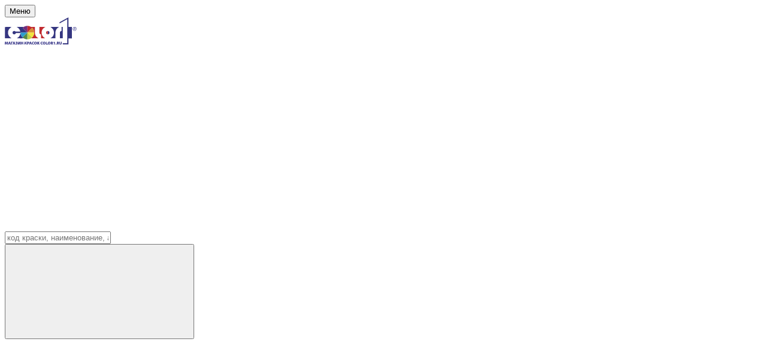

--- FILE ---
content_type: text/html; charset=UTF-8
request_url: https://color1.ru/karandash-marker-s-kraskoj-porsche-tsvet-662-rauchquarz-400ml
body_size: 120753
content:
<!DOCTYPE html>
<html xml:lang="ru" lang="ru">
<head>
		<meta http-equiv="Content-Type" content="text/html; charset=UTF-8" />
<meta name="robots" content="index, follow" />
<meta name="keywords" content="Карандаш-маркер с краской PORSCHE, цвет 662 - RAUCHQUARZ" />
<meta name="description" content="Карандаш-маркер с краской PORSCHE, цвет 662 - RAUCHQUARZ по доступной цене в интернет-магазине Колор1. Скидки оптовым покупателям. Наличная и безналичная оплата. Бесплатная доставка от 10000 руб." />
<link rel="canonical" href="https://color1.ru/karandash-marker-s-kraskoj-porsche-tsvet-662-rauchquarz-400ml" />
<script type="text/javascript" data-skip-moving="true">(function(w, d, n) {var cl = "bx-core";var ht = d.documentElement;var htc = ht ? ht.className : undefined;if (htc === undefined || htc.indexOf(cl) !== -1){return;}var ua = n.userAgent;if (/(iPad;)|(iPhone;)/i.test(ua)){cl += " bx-ios";}else if (/Windows/i.test(ua)){cl += ' bx-win';}else if (/Macintosh/i.test(ua)){cl += " bx-mac";}else if (/Linux/i.test(ua) && !/Android/i.test(ua)){cl += " bx-linux";}else if (/Android/i.test(ua)){cl += " bx-android";}cl += (/(ipad|iphone|android|mobile|touch)/i.test(ua) ? " bx-touch" : " bx-no-touch");cl += w.devicePixelRatio && w.devicePixelRatio >= 2? " bx-retina": " bx-no-retina";var ieVersion = -1;if (/AppleWebKit/.test(ua)){cl += " bx-chrome";}else if ((ieVersion = getIeVersion()) > 0){cl += " bx-ie bx-ie" + ieVersion;if (ieVersion > 7 && ieVersion < 10 && !isDoctype()){cl += " bx-quirks";}}else if (/Opera/.test(ua)){cl += " bx-opera";}else if (/Gecko/.test(ua)){cl += " bx-firefox";}ht.className = htc ? htc + " " + cl : cl;function isDoctype(){if (d.compatMode){return d.compatMode == "CSS1Compat";}return d.documentElement && d.documentElement.clientHeight;}function getIeVersion(){if (/Opera/i.test(ua) || /Webkit/i.test(ua) || /Firefox/i.test(ua) || /Chrome/i.test(ua)){return -1;}var rv = -1;if (!!(w.MSStream) && !(w.ActiveXObject) && ("ActiveXObject" in w)){rv = 11;}else if (!!d.documentMode && d.documentMode >= 10){rv = 10;}else if (!!d.documentMode && d.documentMode >= 9){rv = 9;}else if (d.attachEvent && !/Opera/.test(ua)){rv = 8;}if (rv == -1 || rv == 8){var re;if (n.appName == "Microsoft Internet Explorer"){re = new RegExp("MSIE ([0-9]+[\.0-9]*)");if (re.exec(ua) != null){rv = parseFloat(RegExp.$1);}}else if (n.appName == "Netscape"){rv = 11;re = new RegExp("Trident/.*rv:([0-9]+[\.0-9]*)");if (re.exec(ua) != null){rv = parseFloat(RegExp.$1);}}}return rv;}})(window, document, navigator);</script>


<link href="/bitrix/js/ui/design-tokens/dist/compatibility.css?1667161442439" type="text/css"  rel="stylesheet" />
<link href="/bitrix/js/ui/fonts/opensans/ui.font.opensans.css?16671614422555" type="text/css"  rel="stylesheet" />
<link href="/bitrix/js/main/popup/dist/main.popup.bundle.css?166716153628285" type="text/css"  rel="stylesheet" />
<link href="/bitrix/cache/css/s1/color1/page_8825da710a5c24cfb578fbf02785465b/page_8825da710a5c24cfb578fbf02785465b_v1.css?173523446277558" type="text/css"  rel="stylesheet" />
<link href="/bitrix/panel/main/popup.css?166716153423229" type="text/css"  rel="stylesheet" />
<link href="/bitrix/cache/css/s1/color1/default_e8b7dddbc606c6cc19e9afe4178ff939/default_e8b7dddbc606c6cc19e9afe4178ff939_v1.css?16671615713851" type="text/css"  rel="stylesheet" />
<link href="/bitrix/cache/css/s1/color1/template_2d72e497a6d4ba5227c68d819b7f2f90/template_2d72e497a6d4ba5227c68d819b7f2f90_v1.css?1714306606657541" type="text/css"  data-template-style="true" rel="stylesheet" />







<meta http-equiv="X-UA-Compatible" content="IE=edge">
<meta name="viewport" content="width=device-width, initial-scale=1 shrink-to-fit">
<script data-skip-moving="true">
	(function () {
		window.RS = window.RS || {};
			window.RS.Options = {'siteDir':'/','fixingCompactHeader':true,'compactHeaderSelector':'.js-compact-header','defaultPopupType':'window'}
		})();
	</script>
<meta property="og:type" content="website">
<meta property="twitter:card" content="summary">
<meta property="og:site_name" content="Магазин красок COLOR1.RU">
<meta property="og:url" content="https://color1.ru/karandash-marker-s-kraskoj-porsche-tsvet-662-rauchquarz-400ml">
<meta property="og:title" content="Карандаш-маркер с краской PORSCHE, цвет 662 - RAUCHQUARZ купить в магазине красок Колор1">
<meta property="og:description" content="Карандаш-маркер с краской PORSCHE, цвет 662 - RAUCHQUARZ по доступной цене в интернет-магазине Колор1. Скидки оптовым покупателям. Наличная и безналичная оплата. Бесплатная доставка от 10000 руб.">
<meta property="og:image" content="https://color1.ru">



	
<link rel="apple-touch-icon" sizes="180x180" href="/include/images/favicons/apple-touch-icon.png">
<link rel="icon" type="image/png" sizes="32x32" href="/include/images/favicons/favicon-32x32.png">
<link rel="icon" type="image/png" sizes="192x192" href="/include/images/favicons/android-chrome-192x192.png">
<link rel="icon" type="image/png" sizes="16x16" href="/include/images/favicons/favicon-16x16.png">
<link rel="manifest" href="/include/images/favicons/site.webmanifest">
<link rel="mask-icon" href="/include/images/favicons/safari-pinned-tab.svg" color="#5bbad5">
<link rel="shortcut icon" href="/include/images/favicons/favicon.ico">
<meta name="apple-mobile-web-app-title" content="color1.ru">
<meta name="application-name" content="color1.ru">
<meta name="msapplication-TileColor" content="#2b5797">
<meta name="msapplication-TileImage" content="/include/images/favicons/mstile-144x144.png">
<meta name="msapplication-config" content="/include/images/favicons/browserconfig.xml">
<meta name="theme-color" content="#ffffff">
	
	
	<title>Карандаш-маркер с краской PORSCHE, цвет 662 - RAUCHQUARZ купить в магазине красок Колор1</title>
	<!-- Yandex.Metrika counter -->
<noscript><div><img src="https://mc.yandex.ru/watch/1401057" style="position:absolute; left:-9999px;" alt="" /></div></noscript>
<!-- /Yandex.Metrika counter -->

<!-- Top.Mail.Ru counter -->
<noscript><div><img src="https://top-fwz1.mail.ru/counter?id=3419245;js=na" style="position:absolute;left:-9999px;" alt="Top.Mail.Ru" /></div></noscript>
<!-- /Top.Mail.Ru counter -->


<meta name="yandex-verification" content="b310c6a9e56b3499" />
<meta name="yandex-verification" content="13fc2b8458e2970b" />	</head>
<body class="cw_1510 ff-system fs-small">
		<div id="svg-icons" style="display: none;"></div>

	

	<!--'start_frame_cache_FKauiI'-->
<!--'end_frame_cache_FKauiI'--><!--'start_frame_cache_GkCugc'-->
<!--'end_frame_cache_GkCugc'--><!--'start_frame_cache_uoeuTo'-->
<!--'end_frame_cache_uoeuTo'--><!--'start_frame_cache_f24kZX'--><!--'end_frame_cache_f24kZX'-->
	<div class="l-page">
		<div id="panel"></div>

		<div class="l-page__compact">
			<div class="js-compact-header">
	<div class="l-compact-header js-fix-scroll">
		<div class="container">
			<div class="l-compact-header__blocks">

				<div class="l-compact-header__block l-compact-header__block--menu">
					<button class="hamburger hamburger--squeeze hamburger--text text-left d-block" data-compact-menu-toggle>
						<div class="hamburger__text d-none d-md-inline-block">Меню</div>
						<div class="hamburger__box">
							<div class="hamburger__inner"></div>
						</div>
					</button>
				</div>

				<div class="l-compact-header__block l-compact-header__block--logo">
					<a class="b-compact-logo" title="Магазин красок Color1" href="/">
						

<svg width="120" height="46" xmlns="http://www.w3.org/2000/svg">

<g>
<title>Color1</title>
<rect fill="none" id="canvas_background" height="48" width="122" y="-1" x="-1"/>
</g>
<g>
<title>Color1</title>
<g stroke="null" id="svg_40">
<g stroke="null" id="#353680ff">
<path stroke="null" id="svg_1" d="m91.894969,7.921c4.779319,-2.614368 9.516797,-5.306222 14.320912,-7.871c-0.004649,4.494172 -0.00155,8.988344 -0.00155,13.482516c0.009298,0.832197 -0.035643,1.665943 0.041842,2.49504c1.721733,0.035643 3.445015,0.006199 5.166748,0.013947c0.192165,0.017047 0.43237,-0.027895 0.578044,0.137925c0.05269,0.300645 0.044942,0.609038 0.048041,0.914332c-0.051141,6.014442 0.032544,12.028884 -0.043392,18.043326c-1.487726,0.030994 -2.977002,0.013947 -4.464727,0.012398c-0.407575,0.009298 -0.827548,-0.05424 -1.221175,0.069737c-0.148773,0.229358 -0.10693,0.514505 -0.120878,0.773308c0.027895,3.048288 0.009298,6.098126 0.013947,9.146415c-3.141271,0 -6.282543,0 -9.422264,0c-0.00155,-0.64933 0.00155,-1.30021 -0.010848,-1.949541c2.477993,-0.040293 4.957537,-0.004649 7.43708,-0.017047c-0.003099,-13.361638 0.013947,-26.723276 -0.009298,-40.083365c-3.09633,1.692288 -6.180261,3.406272 -9.271942,5.107859c-1.204128,0.636933 -2.363315,1.35755 -3.593788,1.938693c0.009298,-0.573394 -0.021696,-1.148338 0.029445,-1.720183c0.012398,-0.275849 0.336288,-0.354885 0.523803,-0.494359z" fill="#353680"/>
<path stroke="null" id="svg_2" d="m19.822398,16.086445c3.880485,-0.023246 7.76252,0.021696 11.644555,-0.023246c-0.59509,0.404475 -1.214976,0.818249 -1.647346,1.402492c-0.023246,0.238656 0.244855,0.396727 0.375031,0.570295c2.316823,2.285829 4.580956,4.625898 6.883832,6.925674c0.187515,0.175118 0.385879,0.334738 0.584242,0.499008l0.007749,0.071287l-0.040293,0.038743c-3.765806,-0.021696 -7.531612,-0.009298 -11.295869,-0.007749c-0.004649,1.010414 0.066638,2.036325 0.443218,2.98475c0.587342,1.841061 1.501673,3.610835 2.859223,5.004028c0.041842,-0.035643 0.125527,-0.105381 0.167369,-0.141024c0.440119,0.719068 1.168485,1.171584 1.805417,1.695388c-3.885134,0.044942 -7.774918,0.024795 -11.661601,-0.006199c0.692722,-0.48816 1.478428,-0.836846 2.135507,-1.380796c2.264133,-1.695388 3.663525,-4.402739 3.930076,-7.198424c0.05579,-0.351785 -0.385879,-0.226258 -0.59664,-0.275849c-2.06422,-0.009298 -4.12689,0.003099 -6.18956,-0.006199c-0.243305,0.032544 -0.576494,-0.05424 -0.742313,0.178217c-0.2712,0.406025 -0.43392,0.889536 -0.801202,1.228924c-1.022812,1.044508 -2.884019,1.046057 -3.920778,0.017047c-1.041408,-0.973221 -1.162286,-2.76624 -0.232457,-3.85414c0.8167,-1.019712 2.383461,-1.349801 3.522501,-0.688073c0.455616,0.251054 0.818249,0.75781 1.388544,0.725266c2.477993,0.00155 4.959086,0.020146 7.43708,-0.013947c-0.396727,-2.38656 -1.68144,-4.619699 -3.562794,-6.144618c-0.75936,-0.638482 -1.62565,-1.129742 -2.493491,-1.600855z" fill="#353680"/>
<path stroke="null" id="svg_3" d="m0.2712,16.134487c3.710016,-0.013947 7.423132,-0.041842 11.133149,0.013947c-1.483077,0.872489 -2.944458,1.856558 -3.993614,3.246652c-1.892201,2.381911 -2.377262,5.64251 -1.777523,8.571471c0.409125,2.058021 1.565212,3.934725 3.153669,5.295374c0.804302,0.719068 1.73878,1.259918 2.66086,1.808517c-3.725514,0.034094 -7.451027,0.017047 -11.176541,0.009298c-0.051141,-5.53558 -0.007749,-11.07116 -0.021696,-16.60674c0.00155,-0.779506 -0.013947,-1.559013 0.021696,-2.338519z" fill="#353680"/>
<path stroke="null" id="svg_4" d="m76.035191,16.136036c3.58449,-0.058889 7.172079,-0.009298 10.756568,-0.026345c1.253719,0.013947 2.507438,-0.029445 3.758058,0.026345c-0.695822,0.471113 -1.46758,0.824448 -2.121559,1.360649c-2.55083,1.910798 -4.01841,5.104759 -3.968819,8.272376c0.003099,3.104078 -0.017047,6.206606 -0.009298,9.310685c-2.811182,-0.010848 -5.623914,0.027895 -8.435096,-0.020146c1.417989,-0.8167 2.812732,-1.740329 3.847941,-3.031242c1.600855,-1.890652 2.288928,-4.424435 2.177349,-6.872984c-0.051141,-2.408256 -0.980969,-4.805665 -2.684105,-6.525848c-0.945326,-1.03211 -2.160302,-1.73878 -3.321038,-2.493491z" fill="#353680"/>
<path stroke="null" id="svg_5" d="m94.825479,16.108141c0.638482,-0.041842 1.278514,-0.043392 1.918547,-0.013947c0.029445,6.329034 0.004649,12.656518 0.012398,18.985552c-1.614802,-0.00155 -3.229605,0.007749 -4.842858,-0.004649c0.017047,-3.000247 0.049591,-6.002044 -0.012398,-9.000742c-0.035643,-0.982519 0.291346,-2.030126 1.08325,-2.656211c0.512955,-0.438569 1.182432,-0.59819 1.825564,-0.729916c-0.003099,-2.192846 -0.029445,-4.387242 0.015497,-6.580088z" fill="#353680"/>
</g>
<g stroke="null" id="#732e7dff">
<path stroke="null" id="svg_6" d="m31.466953,16.0632c1.875155,-1.073952 4.002913,-1.896851 6.198858,-1.769774c0.00155,3.722414 -0.003099,7.444828 -0.003099,11.167243c-0.198363,-0.16427 -0.396727,-0.32389 -0.584242,-0.499008c-2.302876,-2.299776 -4.567009,-4.639845 -6.883832,-6.925674c-0.130176,-0.173568 -0.398277,-0.331639 -0.375031,-0.570295c0.43237,-0.584242 1.052256,-0.998016 1.647346,-1.402492z" fill="#732e7d"/>
</g>
<g stroke="null" id="#c12b30ff">
<path stroke="null" id="svg_7" d="m37.66581,14.293426c1.949541,-0.10848 3.875836,0.516055 5.572773,1.436585c0.295995,0.142574 0.593541,0.32389 0.936028,0.308393c2.00688,0.013947 4.01686,-0.017047 6.02374,0.015497c0.041842,3.237354 -0.018597,6.474707 0.040293,9.712061c0.077486,2.465596 0.932928,4.959086 2.65931,6.759855c0.982519,1.089449 2.251735,1.84416 3.514752,2.560128c-4.204375,0.027895 -8.41185,0.038743 -12.617775,-0.006199c0.678775,-0.441669 1.280064,-0.987168 1.884453,-1.523369c1.421088,-1.270766 2.285829,-3.051388 2.887118,-4.83201c0.356434,-0.97632 0.550149,-2.034775 0.407575,-3.073084l-0.026345,-0.071287l-0.007749,-0.092983l0.010848,-0.063538c0.141024,-0.709769 0.058889,-1.441234 -0.099182,-2.140156c-0.440119,-1.715534 -1.165385,-3.369079 -2.230039,-4.790167c-0.265001,-0.345586 -0.531552,-0.70667 -0.903484,-0.945326c-0.384329,0.220059 -0.664828,0.573394 -0.97477,0.881788c-1.875155,1.89995 -3.754958,3.7968 -5.630113,5.6983c-0.419973,0.409125 -0.853893,0.810501 -1.179333,1.30331c-0.068187,0.006199 -0.204562,0.021696 -0.2712,0.029445c0,-3.722414 0.004649,-7.444828 0.003099,-11.167243z" fill="#c12b30"/>
<path stroke="null" id="svg_8" d="m57.709818,25.61564c0.007749,-3.170716 -0.038743,-6.341432 0.017047,-9.512147c3.280746,0.027895 6.563041,-0.021696 9.843786,0.024795c-1.022812,0.610588 -2.067319,1.205678 -2.936709,2.031676c-1.565212,1.41179 -2.645363,3.350483 -2.9863,5.433299c-0.491259,2.839077 0.024795,5.957102 1.864307,8.241382c1.058455,1.390094 2.532233,2.367964 4.023059,3.235804c-2.315273,0.057339 -4.633646,0.009298 -6.950469,0.024795c-0.00155,-2.192846 0,-4.384142 0,-6.576988c-0.770208,-0.122427 -1.57451,-0.342487 -2.11846,-0.940677c-0.519154,-0.511406 -0.779506,-1.238222 -0.756261,-1.961939z" fill="#c12b30"/>
<path stroke="null" id="svg_9" d="m69.266038,24.216248c0.502107,-0.92363 1.541966,-1.487726 2.589573,-1.435036c0.007749,1.884453 0.013947,3.768906 -0.004649,5.653358c-1.323456,0.094533 -2.594222,-0.894185 -2.866972,-2.181998c-0.094533,-0.683424 -0.089883,-1.430386 0.282048,-2.036325z" fill="#c12b30"/>
</g>
<g stroke="null" id="#363588ff">
<path stroke="null" id="svg_10" d="m114.668023,16.611799c1.143689,-0.860092 2.862323,-0.819799 3.96107,0.097632c0.657079,0.517605 1.036759,1.311058 1.163836,2.126208l0,0.697372c-0.145673,1.444334 -1.338953,2.712 -2.795685,2.865422c-1.555913,0.238656 -3.162967,-0.841495 -3.537998,-2.366414c-0.351785,-1.24907 0.151872,-2.670158 1.208777,-3.42022m1.320357,-0.034094c-1.108046,0.238656 -1.997582,1.239772 -2.089015,2.371063c-0.127077,1.134391 0.573394,2.274981 1.613253,2.724398c0.92363,0.421522 2.079717,0.232457 2.832878,-0.447867c0.827548,-0.70822 1.13904,-1.940243 0.746962,-2.958405c-0.43237,-1.228924 -1.833312,-2.00843 -3.104078,-1.689189z" fill="#363588"/>
<path stroke="null" id="svg_11" d="m115.291009,17.236334c0.723717,0.046491 1.593106,-0.198363 2.205244,0.300645c0.539301,0.581143 0.241755,1.492375 -0.410674,1.84571c0.396727,0.547049 0.805852,1.0879 1.146789,1.673692c-0.240206,-0.026345 -0.564096,0.114679 -0.715968,-0.139474c-0.299095,-0.382779 -0.502107,-0.829097 -0.798103,-1.211877c-0.165819,-0.339387 -0.587342,-0.190615 -0.884887,-0.234007c-0.003099,0.545499 -0.010848,1.092549 -0.015497,1.638048c-0.128626,0.00155 -0.387429,0.00155 -0.516055,0.003099c0.00155,-1.292462 -0.018597,-2.583374 -0.010848,-3.875836m0.560997,0.457166c-0.00155,0.430821 -0.003099,0.861641 0,1.294012c0.317691,-0.018597 0.64933,0.024795 0.959273,-0.074386c0.331639,-0.167369 0.426171,-0.630734 0.257253,-0.943776c-0.285147,-0.375031 -0.81205,-0.241755 -1.216526,-0.275849z" fill="#363588"/>
<path stroke="null" id="svg_12" d="m71.888155,22.751767c0.736114,0.077486 1.472229,0.357984 1.971237,0.92363c0.909682,0.959273 1.005765,2.574076 0.196814,3.624782c-0.502107,0.698921 -1.334304,1.078601 -2.175799,1.163836c0.017047,-1.904599 0.006199,-3.807648 0.007749,-5.712248z" fill="#363588"/>
<path stroke="null" id="svg_13" d="m0,44.894088c0.136375,-1.366848 0.181317,-2.738345 0.283598,-4.106743c0.557897,-0.00155 1.117344,0.003099 1.673692,0.023246c0.209211,0.940677 0.446318,1.875155 0.640032,2.818931c0.2712,-0.943776 0.48971,-1.89995 0.776407,-2.839077c0.530002,0 1.061554,-0.026345 1.590007,0.026345c0.150322,1.515621 0.16272,3.043639 0.257253,4.565459c-0.398277,-0.00155 -0.798103,-0.00155 -1.19638,-0.003099c-0.043392,-1.123543 -0.071287,-2.247086 -0.089883,-3.370629c-0.328539,1.080151 -0.627634,2.1696 -0.92363,3.260599c-0.32699,0.009298 -0.655529,0.013947 -0.984069,0.020146c-0.260352,-1.090999 -0.533102,-2.180448 -0.720617,-3.286944c-0.10693,1.123543 -0.10848,2.253285 -0.173568,3.379927c-0.37813,-0.003099 -0.754711,-0.004649 -1.132841,-0.007749l0,-0.480411z" fill="#363588"/>
<path stroke="null" id="svg_14" d="m6.972165,40.791994c0.551698,-0.006199 1.103397,-0.006199 1.655095,0.020146c0.427721,1.528018 0.906583,3.04054 1.349801,4.565459c-0.444768,0.003099 -0.887986,0.003099 -1.331205,0.006199c-0.099182,-0.354885 -0.198363,-0.70822 -0.292896,-1.063104c-0.395177,-0.004649 -0.791904,-0.004649 -1.187081,0.00155c-0.077486,0.347136 -0.154971,0.694272 -0.226258,1.042958c-0.43392,0.015497 -0.86629,0.018597 -1.298661,0.018597c0.43237,-1.534217 0.886437,-3.062236 1.331205,-4.591804m0.748512,1.053806c-0.139474,0.512955 -0.246405,1.035209 -0.38123,1.551264c0.277399,0.003099 0.556347,0.006199 0.835296,0.009298c-0.142574,-0.522254 -0.220059,-1.069303 -0.454066,-1.560562z" fill="#363588"/>
<path stroke="null" id="svg_15" d="m10.547357,40.790444c0.980969,0 1.960389,-0.00155 2.939808,0c-0.004649,0.342487 -0.009298,0.684974 -0.020146,1.02901c-0.560997,-0.015497 -1.121993,-0.015497 -1.68299,-0.007749c0.007749,1.190181 0.00155,2.378812 0.003099,3.568992c-0.415323,0 -0.829097,0 -1.244421,-0.004649c0.010848,-1.528018 0.00155,-3.057587 0.004649,-4.585605z" fill="#363588"/>
<path stroke="null" id="svg_16" d="m14.54717,40.796643c0.554798,-0.012398 1.109596,-0.013947 1.664393,0.018597c0.421522,1.528018 0.903484,3.03899 1.345152,4.56081c-0.443218,0.004649 -0.886437,0.006199 -1.329655,0.009298c-0.100731,-0.354885 -0.199913,-0.709769 -0.292896,-1.064654c-0.393627,-0.004649 -0.787255,-0.004649 -1.180882,0.00155c-0.083685,0.357984 -0.172018,0.715968 -0.275849,1.070853c-0.416873,-0.010848 -0.835296,-0.012398 -1.253719,-0.010848c0.424622,-1.534217 0.887986,-3.056037 1.323456,-4.585605m0.753161,0.932928c-0.113129,0.560997 -0.237106,1.118894 -0.37968,1.673692c0.278949,-0.00155 0.559447,-0.00155 0.838396,-0.003099c-0.145673,-0.559447 -0.278949,-1.121993 -0.458715,-1.670592z" fill="#363588"/>
<path stroke="null" id="svg_17" d="m17.947243,41.080241c0.793454,-0.356434 1.732581,-0.520704 2.553929,-0.156521c0.474213,0.199913 0.796553,0.736114 0.661728,1.25062c-0.068187,0.418423 -0.466464,0.629184 -0.791904,0.835296c0.551698,0.120878 1.067753,0.591991 0.959273,1.201029c-0.063538,0.776407 -0.883337,1.118894 -1.548165,1.238222l-0.824448,0c-0.361083,-0.072837 -0.714418,-0.178217 -1.067753,-0.282048c0.079035,-0.320791 0.16117,-0.641582 0.241755,-0.962373c0.59509,0.141024 1.528018,0.556347 1.904599,-0.144123c0.035643,-0.712869 -0.881788,-0.547049 -1.340503,-0.59819c-0.00155,-0.288247 -0.003099,-0.574944 -0.004649,-0.861641c0.319241,-0.030994 0.64933,-0.012398 0.956174,-0.116229c0.278949,-0.079035 0.361083,-0.516055 0.085234,-0.65088c-0.472663,-0.257253 -1.016613,0.003099 -1.495474,0.11003c-0.096082,-0.288247 -0.192165,-0.574944 -0.289797,-0.863191z" fill="#363588"/>
<path stroke="null" id="svg_18" d="m21.978051,40.790444c0.373481,0 0.746962,0 1.121993,0c-0.006199,1.081701 0.024795,2.166501 -0.068187,3.245102c0.545499,-1.078601 1.069303,-2.166501 1.617902,-3.243552c0.421522,-0.00155 0.844594,-0.00155 1.267666,-0.00155c0.004649,1.529568 0,3.059136 0.003099,4.587155c-0.37968,0.00155 -0.75781,0.003099 -1.134391,0.003099c0.004649,-1.007314 -0.021696,-2.016179 0.079035,-3.018844c-0.418423,1.03366 -0.957724,2.013079 -1.456732,3.009546c-0.477312,0.010848 -0.954624,0.012398 -1.430386,0.007749c-0.00155,-1.529568 -0.00155,-3.059136 0,-4.588705z" fill="#363588"/>
<path stroke="null" id="svg_19" d="m26.754271,40.787345c0.415323,0 0.830647,0.006199 1.24597,0.021696c-0.010848,0.562546 -0.010848,1.125093 -0.004649,1.687639c0.492809,-0.00155 0.984069,-0.003099 1.476878,-0.00155c0.00155,-0.565646 0.00155,-1.131292 -0.00155,-1.696937c0.413774,-0.007749 0.827548,-0.009298 1.241321,-0.007749c0.00155,1.529568 0,3.059136 0.00155,4.588705c-0.416873,0.003099 -0.833746,0.00155 -1.24907,-0.010848c0.012398,-0.59974 0.010848,-1.197929 0.006199,-1.797669c-0.499008,-0.010848 -0.998016,-0.007749 -1.495474,0.041842c0.021696,0.588892 0.020146,1.179333 0.013947,1.769774c-0.412224,-0.00155 -0.824448,-0.00155 -1.236672,-0.00155c-0.00155,-1.531118 -0.00155,-3.062236 0.00155,-4.593354z" fill="#363588"/>
<path stroke="null" id="svg_20" d="m32.881842,40.793543c0.406025,-0.003099 0.8136,-0.003099 1.221175,-0.003099c0.00155,0.622985 -0.006199,1.24597 0.009298,1.868956c0.427721,-0.604389 0.773308,-1.259918 1.183982,-1.876704c0.492809,0.007749 0.987168,0.007749 1.479977,0.013947c-0.48661,0.666377 -1.005765,1.307959 -1.500124,1.968137c1.008864,0.481961 1.016613,1.727932 1.431936,2.625216c-0.452517,-0.004649 -0.906583,-0.009298 -1.35755,-0.030994c-0.167369,-0.522254 -0.251054,-1.0848 -0.539301,-1.559013c-0.148773,-0.244855 -0.461815,-0.230907 -0.70667,-0.288247c-0.003099,0.622985 0,1.24597 -0.00155,1.870505c-0.410674,0 -0.819799,-0.003099 -1.228924,-0.012398c0.018597,-1.524919 0.004649,-3.051388 0.007749,-4.576307z" fill="#363588"/>
<path stroke="null" id="svg_21" d="m37.208645,40.836935c0.905033,-0.041842 1.875155,-0.223159 2.733696,0.156521c0.953074,0.440119 0.980969,1.960389 0.113129,2.502789c-0.481961,0.32699 -1.0879,0.328539 -1.647346,0.359534c0.006199,0.508306 0.007749,1.016613 0.004649,1.526469c-0.410674,-0.00155 -0.819799,-0.00155 -1.228924,-0.003099c0.013947,-1.514071 -0.030994,-3.029692 0.024795,-4.542213m1.208777,0.849244c-0.003099,0.406025 -0.004649,0.81205 -0.004649,1.219625c0.449417,0.017047 1.111145,-0.113129 1.041408,-0.70667c-0.034094,-0.533102 -0.64933,-0.505207 -1.036759,-0.512955z" fill="#363588"/>
<path stroke="null" id="svg_22" d="m41.910478,40.819889c0.554798,-0.038743 1.111145,-0.037193 1.667493,-0.021696c0.444768,1.531118 0.92518,3.052938 1.356,4.590254c-0.447867,-0.004649 -0.894185,-0.007749 -1.340503,-0.020146c-0.089883,-0.357984 -0.187515,-0.711319 -0.294446,-1.061554c-0.387429,0.006199 -0.773308,0.009298 -1.159186,0.013947c-0.086784,0.353335 -0.173568,0.70667 -0.261902,1.060005c-0.423072,0 -0.846144,0.00155 -1.269216,0.006199c0.407575,-1.529568 0.898834,-3.035891 1.30176,-4.567009m0.781056,0.942226c-0.130176,0.547049 -0.251054,1.095648 -0.382779,1.642697c0.27275,0 0.547049,0.00155 0.821349,0.003099c-0.127077,-0.553248 -0.254153,-1.108046 -0.438569,-1.645797z" fill="#363588"/>
<path stroke="null" id="svg_23" d="m46.274474,41.067843c0.771758,-0.444768 1.700037,-0.368832 2.539982,-0.204562c-0.066638,0.334738 -0.139474,0.669477 -0.212311,1.004215c-0.466464,-0.074386 -0.962373,-0.210761 -1.421088,-0.026345c-1.005765,0.371931 -1.016613,2.06422 -0.029445,2.464046c0.460265,0.187515 0.965472,0.071287 1.441234,0.024795c0.051141,0.322341 0.100731,0.644681 0.150322,0.967022c-0.254153,0.051141 -0.506757,0.10848 -0.76246,0.151872l-0.675676,0c-0.562546,-0.079035 -1.151438,-0.235557 -1.555913,-0.657079c-1.013513,-1.03211 -0.781056,-3.03744 0.525353,-3.723964z" fill="#363588"/>
<path stroke="null" id="svg_24" d="m49.471535,41.617991c0.750062,-1.090999 2.526035,-1.211877 3.438816,-0.266551c0.751612,0.807401 0.798103,2.113811 0.289797,3.060686c-0.320791,0.604389 -0.973221,0.932928 -1.6272,1.036759l-0.700471,0c-0.497458,-0.114679 -1.001116,-0.322341 -1.321906,-0.736114c-0.684974,-0.86629 -0.702021,-2.191296 -0.079035,-3.09478m1.417989,0.182866c-0.647781,0.458715 -0.664828,1.427287 -0.402926,2.107612c0.187515,0.576494 1.03211,0.771758 1.414889,0.277399c0.416873,-0.587342 0.424622,-1.433486 0.088334,-2.059571c-0.203013,-0.384329 -0.722167,-0.545499 -1.100297,-0.32544z" fill="#363588"/>
<path stroke="null" id="svg_25" d="m54.174919,40.788894c0.404475,0.00155 0.810501,0.00155 1.216526,0.00155c0.003099,0.627634 0,1.255269 0,1.882903c0.416873,-0.612137 0.782606,-1.255269 1.174684,-1.882903c0.499008,-0.00155 0.998016,-0.00155 1.497024,0.006199c-0.48971,0.664828 -1.007314,1.309509 -1.503223,1.971237c1.010414,0.472663 1.007314,1.717084 1.436585,2.60507c-0.440119,0.006199 -0.881788,0.009298 -1.321906,0.015497c-0.196814,-0.502107 -0.288247,-1.044508 -0.537751,-1.524919c-0.137925,-0.280498 -0.471113,-0.299095 -0.736114,-0.368832c-0.012398,0.627634 -0.007749,1.256818 -0.009298,1.886003c-0.406025,0 -0.81205,0 -1.218076,0c-0.00155,-1.529568 -0.004649,-3.060686 0.00155,-4.591804z" fill="#363588"/>
<path stroke="null" id="svg_26" d="m60.744158,41.08489c0.781056,-0.463365 1.732581,-0.399826 2.586473,-0.204562c-0.079035,0.328539 -0.156521,0.657079 -0.235557,0.985618c-0.474213,-0.077486 -0.984069,-0.212311 -1.445884,-0.010848c-0.963922,0.393627 -0.971671,2.014629 -0.029445,2.436151c0.468014,0.204562 0.987168,0.089883 1.473778,0.037193c0.049591,0.317691 0.100731,0.638482 0.151872,0.957724c-0.235557,0.05424 -0.466464,0.113129 -0.702021,0.16272l-0.81515,0c-0.514505,-0.096082 -1.050706,-0.240206 -1.436585,-0.615237c-1.053806,-1.007314 -0.846144,-3.035891 0.452517,-3.748759z" fill="#363588"/>
<path stroke="null" id="svg_27" d="m63.925722,41.636588c0.715968,-1.067753 2.402057,-1.224274 3.348933,-0.384329c0.833746,0.773308 0.914332,2.121559 0.424622,3.102528c-0.300645,0.610588 -0.936028,0.954624 -1.579159,1.094098l-0.694272,0c-0.508306,-0.085234 -1.024361,-0.275849 -1.362199,-0.681874c-0.729916,-0.853893 -0.75781,-2.208343 -0.137925,-3.130423m1.489276,0.134825c-0.70512,0.415323 -0.731465,1.436585 -0.466464,2.126208c0.178217,0.567195 0.990268,0.782606 1.391644,0.320791c0.415323,-0.517605 0.424622,-1.272316 0.220059,-1.878254c-0.137925,-0.468014 -0.680325,-0.796553 -1.145239,-0.568745z" fill="#363588"/>
<path stroke="null" id="svg_28" d="m68.633755,40.788894c0.413774,0 0.827548,0.003099 1.241321,0.009298c-0.00155,1.182432 -0.007749,2.364864 0.003099,3.548846c0.585792,-0.003099 1.170034,-0.003099 1.755827,0c0,0.342487 0.00155,0.684974 0.003099,1.02901c-1.001116,0.009298 -2.003781,0.007749 -3.004896,0.00155c0.003099,-1.529568 -0.00155,-3.059136 0.00155,-4.588705z" fill="#363588"/>
<path stroke="null" id="svg_29" d="m72.238391,41.599395c0.76091,-1.080151 2.536883,-1.188631 3.438816,-0.232457c0.733015,0.807401 0.777957,2.089015 0.285147,3.029692c-0.316142,0.605938 -0.963922,0.937577 -1.613253,1.052256l-0.697372,0c-0.499008,-0.103831 -1.005765,-0.305294 -1.329655,-0.714418c-0.709769,-0.86939 -0.728366,-2.22539 -0.083685,-3.135072m1.424188,0.190615c-0.681874,0.450967 -0.691173,1.46758 -0.406025,2.154103c0.203013,0.559447 1.039858,0.722167 1.402492,0.232457c0.393627,-0.551698 0.404475,-1.328105 0.142574,-1.938693c-0.170469,-0.43547 -0.715968,-0.681874 -1.13904,-0.447867z" fill="#363588"/>
<path stroke="null" id="svg_30" d="m76.921628,40.860181c0.97477,-0.077486 2.048723,-0.274299 2.953756,0.198363c0.801202,0.480411 0.663278,1.779072 -0.178217,2.147904c0.588892,0.574944 0.641582,1.436585 0.875589,2.181998c-0.419973,-0.006199 -0.838396,-0.007749 -1.256818,-0.007749c-0.173568,-0.478862 -0.251054,-0.990268 -0.449417,-1.459831c-0.119328,-0.27275 -0.469563,-0.229358 -0.70667,-0.299095c-0.009298,0.585792 -0.006199,1.171584 -0.006199,1.757376c-0.410674,0.00155 -0.819799,0.00155 -1.228924,0.003099c-0.004649,-1.507872 0.00155,-3.014195 -0.003099,-4.522067m1.241321,0.807401c-0.007749,0.373481 -0.009298,0.746962 -0.006199,1.121993c0.404475,-0.006199 1.055356,-0.049591 1.03211,-0.607488c-0.010848,-0.536201 -0.644681,-0.508306 -1.025911,-0.514505z" fill="#363588"/>
<path stroke="null" id="svg_31" d="m86.948281,40.846234c0.973221,-0.049591 2.056471,-0.2712 2.950656,0.226258c0.782606,0.491259 0.624535,1.734131 -0.168919,2.133957c0.54085,0.602839 0.618336,1.435036 0.852343,2.177349c-0.43237,0 -0.864741,-0.003099 -1.294012,-0.023246c-0.131726,-0.468014 -0.223159,-0.948425 -0.398277,-1.400942c-0.10693,-0.319241 -0.48816,-0.2712 -0.753161,-0.319241c0.015497,0.581143 0.017047,1.162286 0.009298,1.743429c-0.406025,-0.003099 -0.81205,-0.003099 -1.216526,-0.004649c0.010848,-1.510972 -0.023246,-3.023493 0.018597,-4.532915m1.205678,0.829097c-0.004649,0.368832 -0.006199,0.736114 -0.006199,1.104946c0.401376,-0.003099 1.064654,-0.021696 1.039858,-0.582693c0.015497,-0.559447 -0.646231,-0.523803 -1.03366,-0.522254z" fill="#363588"/>
<path stroke="null" id="svg_32" d="m91.067422,40.784245c0.413774,0.004649 0.829097,0.012398 1.24597,0.023246c0.007749,0.97787 -0.05424,1.958839 0.023246,2.93361c0.006199,0.406025 0.350235,0.808951 0.782606,0.725266c0.430821,-0.027895 0.59974,-0.503657 0.609038,-0.874039c0.034094,-0.934478 -0.003099,-1.868956 0.010848,-2.803433c0.412224,0.00155 0.825998,0.003099 1.239772,0.004649c-0.040293,1.081701 0.086784,2.174249 -0.072837,3.246652c-0.111579,0.75936 -0.773308,1.290912 -1.504773,1.40869l-0.835296,0c-0.65398,-0.120878 -1.255269,-0.571845 -1.391644,-1.24752c-0.21851,-1.123543 -0.066638,-2.27963 -0.10693,-3.41712z" fill="#363588"/>
<path stroke="null" id="svg_33" d="m81.220536,41.500213c0.717518,-0.337838 1.458281,-0.680325 2.274981,-0.54085c-0.021696,1.478428 0.023246,2.956855 -0.024795,4.435283c-0.392078,-0.010848 -0.784156,-0.015497 -1.176233,-0.021696c0.004649,-1.109596 0.012398,-2.220741 -0.004649,-3.330336c-0.286697,0.133275 -0.573394,0.268101 -0.858542,0.404475c-0.080585,-0.313042 -0.151872,-0.629184 -0.210761,-0.946876z" fill="#363588"/>
<path stroke="null" id="svg_34" d="m84.94295,44.529905c0.116229,-0.612137 1.081701,-0.694272 1.315708,-0.125527c0.203013,0.404475 -0.024795,0.850793 -0.402926,1.044508l-0.471113,0c-0.320791,-0.184416 -0.570295,-0.533102 -0.441669,-0.918981z" fill="#363588"/>
</g>
<g stroke="null" id="#d89035ff">
<path stroke="null" id="svg_35" d="m44.743356,18.429614c0.309943,-0.308393 0.590441,-0.661728 0.97477,-0.881788c0.371931,0.238656 0.638482,0.59974 0.903484,0.945326c1.064654,1.421088 1.78992,3.074634 2.230039,4.790167c0.158071,0.698921 0.240206,1.430386 0.099182,2.140156l-0.010848,0.063538c-0.554798,0.071287 -1.117344,0.038743 -1.675241,0.041842c-2.789486,-0.00155 -5.578972,0.003099 -8.368458,-0.00155c-0.322341,-0.012398 -0.65398,0.003099 -0.962373,-0.096082c0.32544,-0.492809 0.75936,-0.894185 1.179333,-1.30331c1.875155,-1.9015 3.754958,-3.79835 5.630113,-5.6983z" fill="#d89035"/>
</g>
<g stroke="null" id="#2c9dcfff">
<path stroke="null" id="svg_36" d="m26.334298,25.562949c3.764256,-0.00155 7.530063,-0.013947 11.295869,0.007749c-2.137056,2.107612 -4.226071,4.263265 -6.342981,6.392572c-0.492809,0.485061 -0.942226,1.013513 -1.483077,1.447433c-0.041842,0.035643 -0.125527,0.105381 -0.167369,0.141024c-1.35755,-1.393193 -2.271881,-3.162967 -2.859223,-5.004028c-0.376581,-0.948425 -0.447867,-1.974336 -0.443218,-2.98475z" fill="#2c9dcf"/>
</g>
<g stroke="null" id="#568a49ff">
<path stroke="null" id="svg_37" d="m37.630167,25.570698l0.040293,-0.038743l0.05424,-0.049591c-0.079035,3.762707 0.009298,7.530063 -0.044942,11.294319c-2.147904,0.102281 -4.191978,-0.712869 -6.070232,-1.670592c-0.636933,-0.523803 -1.365298,-0.97632 -1.805417,-1.695388c0.54085,-0.43392 0.990268,-0.962373 1.483077,-1.447433c2.11691,-2.129308 4.205925,-4.284961 6.342981,-6.392572z" fill="#568a49"/>
</g>
<g stroke="null" id="#c4cf47ff">
<path stroke="null" id="svg_38" d="m37.747945,26.381199c0.023246,-0.247954 -0.034094,-0.590441 0.195264,-0.756261c1.579159,1.673692 3.238903,3.274547 4.841308,4.928092c0.92053,1.044508 1.957289,1.974336 2.894867,3.003347c-0.604389,0.536201 -1.205678,1.081701 -1.884453,1.523369c-1.84726,0.994917 -3.894432,1.786821 -6.028389,1.696937c-0.035643,-3.465162 0,-6.930323 -0.018597,-10.395485z" fill="#c4cf47"/>
</g>
<g stroke="null" id="#f2e53dff">
<path stroke="null" id="svg_39" d="m37.943209,25.624938c0.514505,-0.131726 1.055356,-0.072837 1.580709,-0.083685c3.141271,0.030994 6.287192,-0.049591 9.423814,0.038743l0.026345,0.071287c0.142574,1.038309 -0.051141,2.096764 -0.407575,3.073084c-0.601289,1.780622 -1.46603,3.561244 -2.887118,4.83201c-0.937577,-1.02901 -1.974336,-1.958839 -2.894867,-3.003347c-1.602405,-1.653545 -3.262149,-3.2544 -4.841308,-4.928092z" fill="#f2e53d"/>
</g>
</g>
</g>
</svg>					</a>
				</div>

				<div class="l-compact-header__block l-compact-header__block--search">
                    	<div class="w-100">
		<a href="#" class="compact-search-button d-md-none" data-compact-search-open>
			<svg class="icon-svg"><use xlink:href="#svg-search"></use></svg>
		</a>
		<div class="compact-search mx-auto" id="compact-title-search" >
			<form action="/search/index.php" class="compact-search__form">
				<div class="compact-search__close">
					<a href="#" data-compact-search-close>
						<svg class="icon-svg" ><use xlink:href="#svg-nav-arrow-left"></use></svg>
					</a>
				</div>
				<div class="compact-search__input">
					<div class="form-group bmd-form-group">
						<input id="compact-title-search-input" class="bmd-form-control" type="text" name="q" value="" placeholder="код краски, наименование, артикул" maxlength="50" autocomplete="off" />
					</div>
				</div>
				<div class="compact-search__button">
					<button name="s" type="submit">
						<svg class="icon-svg"><use xlink:href="#svg-search"></use></svg>
					</button>
				</div>
			</form>
		</div>
	</div>

				</div>

				<div class="l-compact-header__block l-compact-header__block--personal">
					<div class="b-header-user b-header-user--r-lg" id="rs_mm_compact_header_user">
	<!--'start_frame_cache_iIjGFB'-->			<a href="/auth/" class="b-header-user__icon">
			<svg class="icon-svg"><use xlink:href="#svg-user"></use></svg>
		</a>
		<div class="b-header-user__personal">
			<div class="d-block"><span class="font-weight-bold">Мой кабинет</span></div>
			<div class="d-block small text-primary">
				<a class="text-primary" href="/auth/">Войти</a>
				|
				<a class="text-primary" href="/auth/?register=yes">Регистрация</a>
				<svg class="icon-svg text-secondary lh-0"><use xlink:href="#svg-chevron-right"></use></svg>
			</div>
		</div>
	
	<!--'end_frame_cache_iIjGFB'--></div>				</div>

				<div class="l-compact-header__block l-compact-header__block--icons">
					<!--'start_frame_cache_TQYehXjScI'--><a href="/personal/wishlist/" class="c-icon-count js-global-favorite" title="Избранное">
		<svg class="icon-svg"><use xlink:href="#svg-heart"></use></svg>
		<span class="c-icon-count__quantity js-global-favorite__count">0</span>
	</a>
	<!--'end_frame_cache_TQYehXjScI'--><a href="/catalog/compare/" class="c-icon-count js-global-compare" title="Сравнение">
		<svg class="icon-svg"><use xlink:href="#svg-copy"></use></svg>
		<span class="c-icon-count__quantity js-global-compare__count">0</span>
	</a>
	<a href="/personal/cart/" class="c-icon-count js-global-cart" title="Ваша корзина">
		<svg class="icon-svg"><use xlink:href="#svg-cart"></use></svg>
		<span class="c-icon-count__quantity js-global-cart__count">0</span>
	</a>
					</div>

			</div>
		</div>
	</div>

	</div>
		</div>
				<div class="l-page__header mb-md-6">
			

<div class="l-topline d-none d-md-block">
	<div class="container l-topline__container">
		<div class="l-topline__left"><div class="l-mmenu-type1 l-mmenu-type1--inheader" id="mainMenu_LkGdQn" style="opacity: 0;">
		<div class="mmenu-type1-item mmenu-type1-item--inheader has-children">
		<a href="/about_us" class="mmenu-type1-item__link">Компания</a>

								<div class="mmenu-type1-item__dropdown">
				<div class="mmenu-type1-item mmenu-type1-item--dd-item">
				<a href="/about_us" class="mmenu-type1-item__link">О компании</a>
							</div><div class="mmenu-type1-item mmenu-type1-item--dd-item">
				<a href="/otzyvy/" class="mmenu-type1-item__link">Отзывы о магазине</a>
							</div><div class="mmenu-type1-item mmenu-type1-item--dd-item">
				<a href="/affiliate-login/" class="mmenu-type1-item__link">Для партнёров</a>
							</div><div class="mmenu-type1-item mmenu-type1-item--dd-item">
				<a href="/vouchers/" class="mmenu-type1-item__link">Сертификаты</a>
							</div><div class="mmenu-type1-item mmenu-type1-item--dd-item">
				<a href="/otvet/" class="mmenu-type1-item__link">Вопросы и ответы</a>
							</div><div class="mmenu-type1-item mmenu-type1-item--dd-item">
				<a href="/specials/" class="mmenu-type1-item__link">Акции</a>
							</div><div class="mmenu-type1-item mmenu-type1-item--dd-item">
				<a href="/news/" class="mmenu-type1-item__link">Новости</a>
							</div><div class="mmenu-type1-item mmenu-type1-item--dd-item">
				<a href="/articles/" class="mmenu-type1-item__link">Статьи</a>
							</div>			</div>
						</div>
		<div class="mmenu-type1-item mmenu-type1-item--inheader has-children">
		<a href="/contacts/" class="mmenu-type1-item__link">Контакты</a>

								<div class="mmenu-type1-item__dropdown">
				<div class="mmenu-type1-item mmenu-type1-item--dd-item">
				<a href="/contact-us/" class="mmenu-type1-item__link">Форма заказа</a>
							</div>			</div>
						</div>
		<div class="mmenu-type1-item mmenu-type1-item--inheader has-children">
		<a href="/dostavka" class="mmenu-type1-item__link">Доставка</a>

								<div class="mmenu-type1-item__dropdown">
				<div class="mmenu-type1-item mmenu-type1-item--dd-item">
				<a href="/komissija-pochty-rf" class="mmenu-type1-item__link">Комиссия Почты РФ</a>
							</div>			</div>
						</div>
		<div class="mmenu-type1-item mmenu-type1-item--inheader">
		<a href="/oplata" class="mmenu-type1-item__link">Оплата</a>

			</div>
		<div class="mmenu-type1-item mmenu-type1-item--inheader has-children">
		<a href="/return-add/" class="mmenu-type1-item__link">Возврат товара</a>

								<div class="mmenu-type1-item__dropdown">
				<div class="mmenu-type1-item mmenu-type1-item--dd-item">
				<a href="/terms" class="mmenu-type1-item__link">Условия возврата</a>
							</div>			</div>
						</div>
		<div class="mmenu-type1-item mmenu-type1-item--inheader has-children">
		<a href="/kod_kraski" class="mmenu-type1-item__link">Информация</a>

								<div class="mmenu-type1-item__dropdown">
				<div class="mmenu-type1-item mmenu-type1-item--dd-item">
				<a href="/kod_kraski" class="mmenu-type1-item__link">Где найти код краски</a>
							</div><div class="mmenu-type1-item mmenu-type1-item--dd-item">
				<a href="/kraska_prace" class="mmenu-type1-item__link">Стоимость подбора краски</a>
							</div><div class="mmenu-type1-item mmenu-type1-item--dd-item">
				<a href="/calc_kraski" class="mmenu-type1-item__link">Расход краски</a>
							</div><div class="mmenu-type1-item mmenu-type1-item--dd-item">
				<a href="/remont_skolov" class="mmenu-type1-item__link">Технология ремонта сколов</a>
							</div><div class="mmenu-type1-item mmenu-type1-item--dd-item">
				<a href="/tekhnologija_primenenija_aehrozolnykh_krasok" class="mmenu-type1-item__link">Применение спрей-красок</a>
							</div><div class="mmenu-type1-item mmenu-type1-item--dd-item">
				<a href="/zapravka_ballonov" class="mmenu-type1-item__link">Заправка краски в баллоны</a>
							</div><div class="mmenu-type1-item mmenu-type1-item--dd-item">
				<a href="/articles/remont_skolov2/" class="mmenu-type1-item__link">Как закрасить скол?</a>
							</div><div class="mmenu-type1-item mmenu-type1-item--dd-item">
				<a href="/prajs-list" class="mmenu-type1-item__link">Прайс-листы</a>
							</div><div class="mmenu-type1-item mmenu-type1-item--dd-item">
				<a href="/kontrakt" class="mmenu-type1-item__link">Контрактное производство</a>
							</div>			</div>
						</div>
		<div class="mmenu-type1-item mmenu-type1-item--inheader has-children">
		<a href="/ral" class="mmenu-type1-item__link">Каталоги красок</a>

								<div class="mmenu-type1-item__dropdown">
				<div class="mmenu-type1-item mmenu-type1-item--dd-item">
				<a href="/ral" class="mmenu-type1-item__link">Каталог цветов RAL</a>
							</div><div class="mmenu-type1-item mmenu-type1-item--dd-item">
				<a href="/ral_design" class="mmenu-type1-item__link">Каталог цветов RAL DESIGN</a>
							</div><div class="mmenu-type1-item mmenu-type1-item--dd-item">
				<a href="/ral_effect" class="mmenu-type1-item__link">Каталог цветов RAL EFFECT</a>
							</div><div class="mmenu-type1-item mmenu-type1-item--dd-item">
				<a href="/ncs" class="mmenu-type1-item__link">Каталог цветов NCS</a>
							</div><div class="mmenu-type1-item mmenu-type1-item--dd-item">
				<a href="/pantone" class="mmenu-type1-item__link">Каталог цветов PANTONE</a>
							</div><div class="mmenu-type1-item mmenu-type1-item--dd-item">
				<a href="/gotovaya_kraska" class="mmenu-type1-item__link">Цвета автомобилей LADA</a>
							</div>			</div>
						</div>
	
	<div class="mmenu-type1-item mmenu-type1-item--inheader is-more has-children">
        <a href="#" class="mmenu-type1-item__link">
        	<svg class="icon-svg"><use xlink:href="#svg-points"></use></svg>
        </a>
        <div class="mmenu-type1-item__dropdown"></div>
    </div>
</div>

			
		</div>
		
		
		
		<div class="l-topline__right">

 
			<div class="l-head__location d-block mx-4">
				<div class="b-main-location">
	<div class="d-flex align-items-center">
		<a href="/city/" class="c-icon-count d-lg-none">
			<svg class="icon-svg text-extra h4 mb-0 lh-0"><use xlink:href="#svg-navigation"></use></svg>
		</a>
		<div class="d-none d-lg-block mr-4">
			<svg class="icon-svg text-extra h4 mb-0 lh-0"><use xlink:href="#svg-navigation"></use></svg>
		</div>
		<div class="d-none d-lg-block">
			<div class="text-dark font-weight-bold lh-1">Мой город</div>
			<div class="d-table small text-extra position-relative">
				<!--'start_frame_cache_ojM7Rr'-->				<a href="/city/" title="Мой город" data-type="ajax" data-popup-type="window" class="b-main-location__link text-primary text-nowrap">
					Не выбрано					<svg class="icon-svg text-extra lh-0"><use xlink:href="#svg-chevron-down"></use></svg>
		        </a>

								<!--'end_frame_cache_ojM7Rr'-->            </div>
		</div>
	</div>
</div>
			</div>

			<div class="mx-4 top_soc">
				
				<a href="https://t.me/color1_bot" target="_blank"><img alt="telegram" src="/include/images/telegram.svg"></a>
	
	<a href="https://api.whatsapp.com/send?phone=79151938760" target="_blank"><img alt="whatsapp" src="/include/images/whatsapp.svg" ></a>
					
			</div>

			<div class="l-topline__personal mx-4">
				<div class="b-topline-user"><!--'start_frame_cache_8k8aZS'-->			<a href="/auth/" class="b-topline-user__icon">
				<svg class="icon-svg"><use xlink:href="#svg-user"></use></svg>
			</a>
			<div class="b-topline-user__personal">
				<a class="text-primary" href="/auth/">Войти</a>
				<svg class="icon-svg text-secondary lh-0"><use xlink:href="#svg-chevron-right"></use></svg>
			</div>
			<!--'end_frame_cache_8k8aZS'--></div>			</div>
 

		</div>
	</div>

</div>


<div class="l-head l-head--type1 l-head--primary">
	<div class="l-head__main">
		<div class="position-relative bg-light">
			<div class="container">
				<div class="d-flex align-items-center justify-content-between py-5">

					<div class="l-head__logo-slogan d-flex align-items-center mr-4">
						<div class="d-block l-head__logo">
							<a class="b-header-logo" title="Магазин красок Color1" href="/">
								

<svg width="160" height="61" xmlns="http://www.w3.org/2000/svg">
 <g>
  <title>Магазин красок Color1</title>
  <rect fill="none" id="canvas_background" height="63" width="162" y="-1" x="-1"/>
 </g>

 <g>
  <title>Магазин красок Color1</title>
  <g stroke="null" id="svg_40">
   <g stroke="null" id="#353680ff">
    <path stroke="null" id="svg_1" d="m122.592428,10.550304c6.375849,-3.487696 12.695879,-7.07876 19.104807,-10.500304c-0.006203,5.995444 -0.002073,11.990895 -0.002073,17.986339c0.012406,1.110194 -0.047551,2.222452 0.055818,3.328507c2.296879,0.047551 4.595824,0.008276 6.892704,0.018609c0.256355,0.022739 0.576803,-0.03721 0.771136,0.184c0.070289,0.401071 0.059956,0.812484 0.064087,1.219766c-0.068225,8.023563 0.043421,16.047125 -0.057884,24.070688c-1.984698,0.041347 -3.97147,0.018601 -5.956169,0.016536c-0.543724,0.012406 -1.103991,-0.072363 -1.629105,0.093037c-0.198471,0.30597 -0.142652,0.686375 -0.161261,1.031628c0.037218,4.066563 0.012406,8.1352 0.018609,12.201772c-4.190614,0 -8.381221,0 -12.569763,0c-0.002073,-0.866245 0.002065,-1.734547 -0.014479,-2.600785c3.305769,-0.053754 6.613602,-0.006203 9.921436,-0.022747c-0.004138,-17.825085 0.018609,-35.65017 -0.012406,-53.473183c-4.130658,2.257588 -8.244772,4.544135 -12.369227,6.81413c-1.606366,0.849701 -3.152776,1.811039 -4.794286,2.586314c0.012398,-0.764933 -0.02895,-1.531939 0.039275,-2.294807c0.016544,-0.367999 0.44863,-0.473434 0.698781,-0.659498l0,-0.000002z" fill="#353680"/>
    <path stroke="null" id="svg_2" d="m26.44406,21.443411c5.176757,-0.031015 10.355587,0.028942 15.534409,-0.031015c-0.793882,0.539593 -1.620837,1.091584 -2.19764,1.870996c-0.031015,0.318376 0.326644,0.529253 0.500311,0.760803c3.090754,3.049406 6.111219,6.171175 9.183372,9.239191c0.250151,0.233615 0.514782,0.446557 0.779403,0.665701l0.010341,0.095101l-0.053754,0.05168c-5.023772,-0.028942 -10.047544,-0.012398 -15.069243,-0.010333c-0.006203,1.347939 0.088898,2.71656 0.591274,3.981803c0.783542,2.456067 2.003307,4.817034 3.814339,6.675624c0.055818,-0.047551 0.167464,-0.140587 0.223282,-0.188138c0.587136,0.959274 1.558815,1.562953 2.408517,2.261734c-5.18296,0.059948 -10.372123,0.033072 -15.557156,-0.008276c0.924128,-0.651222 1.972301,-1.116388 2.848871,-1.842047c3.020464,-2.261726 4.887323,-5.873473 5.242917,-9.603052c0.074427,-0.469296 -0.514782,-0.30184 -0.795948,-0.367999c-2.75377,-0.012406 -5.505474,0.004138 -8.257178,-0.008268c-0.324579,0.043413 -0.769071,-0.072355 -0.990281,0.237753c-0.361797,0.541658 -0.578868,1.186686 -1.068846,1.639446c-1.364482,1.393424 -3.847419,1.39549 -5.23051,0.022739c-1.389286,-1.298323 -1.550548,-3.690304 -0.310108,-5.141612c1.08952,-1.360344 3.179652,-1.800707 4.699185,-0.917926c0.607818,0.33492 1.091584,1.010954 1.852388,0.967541c3.305769,0.002065 6.615668,0.026876 9.921436,-0.018609c-0.529253,-3.183782 -2.243126,-6.162899 -4.752947,-8.197222c-1.013019,-0.851766 -2.168698,-1.507127 -3.326434,-2.135619l-0.000001,0.000003z" fill="#353680"/>
    <path stroke="null" id="svg_3" d="m0.361797,21.507498c4.949344,-0.018601 9.902819,-0.055818 14.852171,0.018609c-1.978503,1.163947 -3.928057,2.476742 -5.327685,4.331194c-2.524284,3.177587 -3.171385,7.52739 -2.371299,11.434766c0.545788,2.745502 2.088068,5.249119 4.207151,7.064289c1.072975,0.959274 2.319618,1.680794 3.549717,2.412655c-4.970019,0.045478 -9.940036,0.022739 -14.910055,0.012406c-0.068225,-7.384738 -0.010341,-14.769476 -0.028942,-22.154214c0.002065,-1.039904 -0.018609,-2.0798 0.028942,-3.119703z" fill="#353680"/>
    <path stroke="null" id="svg_4" d="m101.434705,21.50957c4.781881,-0.078566 9.567899,-0.012406 14.349788,-0.035153c1.672525,0.018609 3.345052,-0.039275 5.013439,0.035153c-0.928266,0.628484 -1.95783,1.099853 -2.83027,1.81517c-3.402935,2.549103 -5.360757,6.81 -5.294597,11.035759c0.00413,4.140991 -0.022747,8.279917 -0.012406,12.420916c-3.750253,-0.014471 -7.502579,0.03721 -11.252839,-0.026876c1.891671,-1.08952 3.752326,-2.321683 5.133345,-4.043825c2.135619,-2.522227 3.053544,-5.902415 2.904697,-9.168901c-0.068225,-3.212732 -1.308664,-6.410993 -3.580731,-8.705808c-1.261113,-1.376881 -2.88195,-2.319618 -4.430433,-3.326434l0.000008,0l-0.000001,-0.000001z" fill="#353680"/>
    <path stroke="null" id="svg_5" d="m126.501877,21.472353c0.851766,-0.055818 1.705597,-0.057884 2.559436,-0.018609c0.039275,8.443242 0.006195,16.88442 0.016536,25.327664c-2.154228,-0.002065 -4.308455,0.010341 -6.460609,-0.006195c0.022739,-4.002485 0.066151,-8.007026 -0.016544,-12.007438c-0.047551,-1.310729 0.388673,-2.708283 1.445114,-3.543514c0.684302,-0.585071 1.577424,-0.798013 2.435393,-0.973744c-0.004138,-2.925363 -0.039283,-5.8528 0.020674,-8.778163z" fill="#353680"/>
   </g>
   <g stroke="null" id="#732e7dff">
    <path stroke="null" id="svg_6" d="m41.978469,21.412397c2.501553,-1.432699 5.340083,-2.530487 8.269584,-2.360966c0.002065,4.965889 -0.004138,9.931769 -0.004138,14.897657c-0.264622,-0.219144 -0.529253,-0.432086 -0.779403,-0.665701c-3.072153,-3.068015 -6.092618,-6.189784 -9.183372,-9.239191c-0.173667,-0.231551 -0.531325,-0.442427 -0.500311,-0.760803c0.576803,-0.779411 1.403757,-1.331403 2.19764,-1.870996l-0.000001,0z" fill="#732e7d"/>
   </g>
   <g stroke="null" id="#c12b30ff">
    <path stroke="null" id="svg_7" d="m50.248053,19.05143c2.600785,-0.144717 5.170554,0.688448 7.434354,1.916482c0.394877,0.190194 0.79181,0.432086 1.248708,0.411412c2.677277,0.018601 5.358692,-0.022747 8.035968,0.020674c0.055818,4.318787 -0.024812,8.637576 0.053754,12.956363c0.103369,3.289225 1.244569,6.615668 3.547644,9.017981c1.310729,1.453381 3.003929,2.460205 4.68886,3.415341c-5.608851,0.03721 -11.221824,0.05168 -16.83274,-0.008268c0.90552,-0.589209 1.707671,-1.316932 2.513951,-2.032257c1.895808,-1.695265 3.049414,-4.070701 3.851565,-6.446138c0.475499,-1.302461 0.733926,-2.714487 0.543724,-4.099643l-0.035145,-0.095101l-0.010341,-0.124043l0.014471,-0.08476c0.188138,-0.946868 0.078566,-1.922677 -0.132311,-2.855074c-0.587136,-2.288612 -1.554678,-4.49452 -2.974979,-6.39032c-0.353528,-0.461036 -0.709122,-0.942737 -1.205295,-1.261113c-0.512716,0.293572 -0.886911,0.764933 -1.300388,1.176345c-2.501553,2.534632 -5.009301,5.06512 -7.510854,7.601818c-0.560259,0.545788 -1.139135,1.081244 -1.573286,1.738677c-0.090963,0.008268 -0.272898,0.028942 -0.361797,0.039283c0,-4.965889 0.006203,-9.931769 0.004138,-14.897657l0.000001,0z" fill="#c12b30"/>
    <path stroke="null" id="svg_8" d="m76.98775,34.155826c0.010333,-4.229889 -0.051688,-8.459787 0.022739,-12.689676c4.376679,0.037218 8.755423,-0.028942 13.132095,0.03308c-1.364474,0.814556 -2.757907,1.608431 -3.917708,2.710357c-2.088076,1.883394 -3.529051,4.469708 -3.983876,7.248289c-0.65536,3.78747 0.03308,7.94707 2.487082,10.994412c1.412026,1.854452 3.378123,3.158978 5.366952,4.316723c-3.088689,0.076492 -6.181508,0.012398 -9.272263,0.033072c-0.002073,-2.925363 0,-5.848661 0,-8.774024c-1.027498,-0.163326 -2.100474,-0.456898 -2.826132,-1.25491c-0.692579,-0.682238 -1.039904,-1.651844 -1.008889,-2.61732l0.000001,-0.000002z" fill="#c12b30"/>
    <path stroke="null" id="svg_9" d="m92.404318,32.288968c0.669831,-1.232164 2.057061,-1.984698 3.454616,-1.914409c0.010341,2.513951 0.018609,5.02791 -0.006203,7.541861c-1.765554,0.126108 -3.460818,-1.192889 -3.824681,-2.910892c-0.126108,-0.911723 -0.119905,-1.908206 0.376268,-2.71656l0,0.000001z" fill="#c12b30"/>
   </g>
   <g stroke="null" id="#363588ff">
    <path stroke="null" id="svg_10" d="m152.972805,22.144257c1.525744,-1.147403 3.818485,-1.09365 5.284264,0.130246c0.876578,0.690513 1.383092,1.749018 1.552612,2.836465l0,0.930332c-0.194332,1.926815 -1.786228,3.617942 -3.729578,3.822615c-2.075662,0.318376 -4.219556,-1.122599 -4.719867,-3.156914c-0.469296,-1.666323 0.202609,-3.562123 1.612569,-4.562744m1.761424,-0.045486c-1.478193,0.318384 -2.664871,1.653917 -2.786849,3.163116c-0.169529,1.513337 0.764933,3.034943 2.152162,3.634485c1.232164,0.562332 2.774443,0.310108 3.779194,-0.597477c1.103991,-0.944803 1.519541,-2.588378 0.996483,-3.946658c-0.576803,-1.639446 -2.445726,-2.67935 -4.140991,-2.253459l0,-0.000008l0.000001,0z" fill="#363588"/>
    <path stroke="null" id="svg_11" d="m153.803898,22.977414c0.965477,0.062022 2.125286,-0.264622 2.941907,0.401079c0.719455,0.775273 0.322514,1.990902 -0.547862,2.462263c0.529253,0.729796 1.075049,1.451316 1.529874,2.232793c-0.320441,-0.035145 -0.752527,0.152985 -0.955136,-0.186065c-0.399006,-0.510652 -0.669839,-1.106055 -1.064708,-1.616707c-0.22121,-0.45276 -0.783542,-0.254289 -1.180483,-0.312173c-0.004138,0.727723 -0.014471,1.457511 -0.020674,2.185234c-0.171594,0.002065 -0.516846,0.002065 -0.68844,0.004138c0.002065,-1.724206 -0.024812,-3.446347 -0.014479,-5.170562m0.748397,0.609883c-0.002065,0.574738 -0.00413,1.149476 0,1.726279c0.423818,-0.024812 0.866245,0.03308 1.279722,-0.099239c0.442419,-0.223274 0.568535,-0.841426 0.343187,-1.25904c-0.380406,-0.500311 -1.083317,-0.322514 -1.62291,-0.367999l0.000001,-0.000001z" fill="#363588"/>
    <path stroke="null" id="svg_12" d="m95.902347,30.335276c0.98202,0.103377 1.964032,0.477571 2.629734,1.232172c1.213555,1.279714 1.341736,3.433942 0.262557,4.835635c-0.669839,0.932397 -1.780025,1.43891 -2.902625,1.55262c0.022739,-2.540836 0.008268,-5.079591 0.010333,-7.620426z" fill="#363588"/>
    <path stroke="null" id="svg_13" d="m0,59.874228c0.181935,-1.823446 0.241884,-3.653086 0.378332,-5.478597c0.744267,-0.002065 1.490591,0.004138 2.232784,0.031007c0.279101,1.25491 0.595412,2.501553 0.853839,3.760594c0.361797,-1.25904 0.653296,-2.534624 1.035766,-3.787462c0.70705,0 1.416164,-0.035153 2.121148,0.035145c0.200535,2.021908 0.217072,4.06036 0.343187,6.090545c-0.531325,-0.002065 -1.064708,-0.002065 -1.596033,-0.004138c-0.057884,-1.498858 -0.095101,-2.997718 -0.119905,-4.496584c-0.438289,1.440976 -0.837295,2.894356 -1.232172,4.349803c-0.436216,0.012406 -0.874505,0.018609 -1.312794,0.026876c-0.347326,-1.455447 -0.711187,-2.908827 -0.961339,-4.384948c-0.142652,1.498858 -0.144717,3.005993 -0.231551,4.508991c-0.504441,-0.004138 -1.006824,-0.006203 -1.511265,-0.010341l0,-0.640889l0.000001,-0.000001z" fill="#363588"/>
    <path stroke="null" id="svg_14" d="m9.301212,54.401834c0.735991,-0.008268 1.47199,-0.008268 2.207981,0.026876c0.5706,2.038452 1.209425,4.05623 1.800699,6.090545c-0.593339,0.004138 -1.184613,0.004138 -1.775887,0.008268c-0.132319,-0.473434 -0.26463,-0.944795 -0.390739,-1.418228c-0.527187,-0.006203 -1.05644,-0.006203 -1.583627,0.002065c-0.103369,0.4631 -0.206739,0.926194 -0.30184,1.39136c-0.578868,0.020674 -1.155671,0.024804 -1.732474,0.024804c0.576803,-2.04672 1.182548,-4.085172 1.775887,-6.12569m0.998556,1.405831c-0.186065,0.684302 -0.328716,1.381019 -0.508579,2.069459c0.370065,0.004138 0.742194,0.008268 1.114324,0.012406c-0.190202,-0.696717 -0.293572,-1.426505 -0.605745,-2.081865l0,0.000001z" fill="#363588"/>
    <path stroke="null" id="svg_15" d="m14.070695,54.399761c1.308664,0 2.615256,-0.002065 3.921846,0c-0.006203,0.456898 -0.012398,0.913795 -0.026876,1.372751c-0.748397,-0.020674 -1.496794,-0.020674 -2.245191,-0.010333c0.010341,1.587757 0.002073,3.173449 0.004138,4.761215c-0.554064,0 -1.106055,0 -1.66012,-0.006203c0.014471,-2.038452 0.002065,-4.078977 0.006203,-6.117429z" fill="#363588"/>
    <path stroke="null" id="svg_16" d="m19.406647,54.408037c0.740121,-0.016544 1.48025,-0.018609 2.220379,0.024804c0.562332,2.038452 1.205295,4.054166 1.794496,6.08435c-0.591274,0.006203 -1.182548,0.008268 -1.773822,0.012406c-0.134384,-0.473434 -0.266695,-0.946868 -0.390739,-1.420302c-0.525115,-0.006203 -1.050237,-0.006203 -1.575352,0.002065c-0.111645,0.477571 -0.229485,0.955136 -0.367999,1.428569c-0.556129,-0.014471 -1.114324,-0.016536 -1.672525,-0.014471c0.56647,-2.04672 1.184621,-4.076904 1.765562,-6.117421m1.004751,1.244569c-0.15092,0.748397 -0.316311,1.492664 -0.506513,2.232784c0.372129,-0.002065 0.746332,-0.002065 1.118462,-0.00413c-0.194332,-0.746332 -0.372129,-1.496794 -0.611947,-2.228655l-0.000001,0z" fill="#363588"/>
    <path stroke="null" id="svg_17" d="m23.942507,54.78637c1.058505,-0.475507 2.31135,-0.694643 3.407073,-0.208811c0.632622,0.266695 1.062642,0.982012 0.882773,1.668388c-0.090963,0.558203 -0.622281,0.839368 -1.05644,1.114332c0.735999,0.161253 1.424439,0.789744 1.279722,1.602228c-0.08476,1.035766 -1.178418,1.492664 -2.065329,1.651852l-1.099853,0c-0.481702,-0.097167 -0.95307,-0.237753 -1.424439,-0.376268c0.105442,-0.427948 0.215014,-0.855897 0.322514,-1.283852c0.793882,0.188138 2.038452,0.742194 2.540828,-0.192268c0.047551,-0.950998 -1.176345,-0.729788 -1.788293,-0.798013c-0.002065,-0.384536 -0.004138,-0.767006 -0.006203,-1.149476c0.425883,-0.041347 0.866237,-0.016536 1.275584,-0.15505c0.372129,-0.105442 0.481702,-0.688448 0.113702,-0.86831c-0.630549,-0.343187 -1.356207,0.004138 -1.995031,0.14679c-0.128181,-0.384536 -0.256363,-0.767006 -0.386608,-1.151541z" fill="#363588"/>
    <path stroke="null" id="svg_18" d="m29.319807,54.399761c0.498238,0 0.996483,0 1.496794,0c-0.008268,1.443048 0.03308,2.890226 -0.090963,4.329128c0.727715,-1.438902 1.426497,-2.890218 2.158357,-4.327056c0.562332,-0.002073 1.126729,-0.002073 1.691126,-0.002073c0.006203,2.040526 0,4.081042 0.004138,6.119495c-0.506513,0.002065 -1.010954,0.004138 -1.513329,0.004138c0.006195,-1.343809 -0.02895,-2.689683 0.105434,-4.027289c-0.558195,1.378953 -1.27765,2.685545 -1.943351,4.014883c-0.636759,0.014471 -1.273519,0.016536 -1.908206,0.010333c-0.002065,-2.040518 -0.002065,-4.081034 0,-6.12156l0,0.000001z" fill="#363588"/>
    <path stroke="null" id="svg_19" d="m35.691518,54.395631c0.554064,0 1.108129,0.008268 1.662184,0.028942c-0.014471,0.750462 -0.014471,1.500932 -0.006203,2.251394c0.657434,-0.002065 1.312802,-0.00413 1.970236,-0.002065c0.002065,-0.7546 0.002065,-1.5092 -0.002073,-2.2638c0.551999,-0.010333 1.103991,-0.012406 1.65599,-0.010333c0.002065,2.040518 0,4.081034 0.002065,6.121552c-0.556129,0.004138 -1.112258,0.002073 -1.666323,-0.014471c0.016536,-0.800077 0.014471,-1.59809 0.008268,-2.398176c-0.665701,-0.014471 -1.331403,-0.010341 -1.995031,0.055818c0.028942,0.785607 0.026868,1.573286 0.018601,2.360966c-0.549926,-0.002065 -1.099853,-0.002065 -1.649779,-0.002065c-0.002065,-2.04259 -0.002065,-4.08518 0.002065,-6.127762l0.000001,0z" fill="#363588"/>
    <path stroke="null" id="svg_20" d="m43.866001,54.403899c0.541658,-0.004138 1.085382,-0.004138 1.629113,-0.004138c0.002065,0.831101 -0.008276,1.662192 0.012398,2.493285c0.5706,-0.806289 1.031636,-1.680794 1.57949,-2.503618c0.657434,0.010333 1.316932,0.010333 1.974365,0.018609c-0.649158,0.888976 -1.341736,1.74488 -2.001235,2.625589c1.345874,0.642963 1.356207,2.305147 1.910271,3.502167c-0.60368,-0.006203 -1.209425,-0.012398 -1.811039,-0.041347c-0.223282,-0.696709 -0.33492,-1.44717 -0.719455,-2.0798c-0.198471,-0.326644 -0.616086,-0.308043 -0.942729,-0.384536c-0.004138,0.831093 0,1.662192 -0.002073,2.49535c-0.547853,0 -1.09365,-0.004138 -1.639446,-0.016536c0.024812,-2.034322 0.006203,-4.070709 0.010341,-6.105024l0,-0.000001z" fill="#363588"/>
    <path stroke="null" id="svg_21" d="m49.63817,54.46179c1.20736,-0.055826 2.501553,-0.29771 3.646884,0.208803c1.271454,0.587136 1.308664,2.615256 0.15092,3.338841c-0.642955,0.436224 -1.451308,0.438289 -2.19764,0.479637c0.008268,0.678108 0.010341,1.356215 0.006203,2.036387c-0.547862,-0.002065 -1.09365,-0.002065 -1.639446,-0.004138c0.018609,-2.019843 -0.041347,-4.041751 0.03308,-6.05953m1.612569,1.132933c-0.004138,0.541658 -0.006203,1.083317 -0.006203,1.62704c0.599542,0.022739 1.482323,-0.15092 1.389286,-0.942737c-0.045478,-0.711179 -0.866237,-0.673969 -1.383084,-0.684302l0.000001,-0.000001z" fill="#363588"/>
    <path stroke="null" id="svg_22" d="m55.910649,54.439044c0.740129,-0.05168 1.482323,-0.049616 2.224517,-0.028942c0.593339,2.04259 1.234237,4.072767 1.808975,6.123624c-0.597477,-0.006203 -1.192889,-0.010333 -1.788301,-0.026876c-0.119905,-0.477563 -0.250151,-0.948932 -0.392803,-1.416164c-0.516846,0.008268 -1.031628,0.012406 -1.54641,0.018609c-0.115775,0.471361 -0.231551,0.942729 -0.349391,1.414098c-0.564405,0 -1.128803,0.002065 -1.6932,0.008268c0.543724,-2.040518 1.199092,-4.050028 1.736612,-6.092618m1.041969,1.256976c-0.173659,0.729796 -0.33492,1.461649 -0.510652,2.191445c0.363861,0 0.729796,0.002065 1.095723,0.00413c-0.169529,-0.738056 -0.339049,-1.478185 -0.585071,-2.195575z" fill="#363588"/>
    <path stroke="null" id="svg_23" d="m61.732434,54.769825c1.029563,-0.593339 2.267938,-0.492034 3.388464,-0.27289c-0.088898,0.446557 -0.186065,0.893114 -0.283231,1.339671c-0.622289,-0.099239 -1.28386,-0.281166 -1.895808,-0.035145c-1.341736,0.496173 -1.356207,2.75377 -0.039275,3.28716c0.614013,0.250151 1.287982,0.095101 1.922677,0.033072c0.068225,0.430021 0.134376,0.860042 0.200535,1.290055c-0.339049,0.068225 -0.676042,0.144725 -1.017157,0.202609l-0.90139,0c-0.750462,-0.105434 -1.536069,-0.314245 -2.075662,-0.876578c-1.352077,-1.376881 -1.041969,-4.052092 0.700846,-4.967953l0.000001,-0.000001z" fill="#363588"/>
    <path stroke="null" id="svg_24" d="m65.997468,55.503751c1.000621,-1.455447 3.369855,-1.616699 4.587556,-0.355594c1.002686,1.077113 1.064708,2.819929 0.3866,4.083108c-0.427948,0.806289 -1.298323,1.244577 -2.170763,1.383092l-0.934462,0c-0.663637,-0.152985 -1.335541,-0.430021 -1.763489,-0.982012c-0.913787,-1.155679 -0.936527,-2.923298 -0.105434,-4.128593m1.891663,0.243956c-0.864172,0.611947 -0.886911,1.904068 -0.53752,2.811653c0.250151,0.769071 1.376881,1.029563 1.887532,0.370065c0.556129,-0.783542 0.566462,-1.912336 0.11784,-2.747566c-0.270826,-0.512716 -0.963403,-0.727723 -1.467852,-0.434151l0.000001,-0.000001z" fill="#363588"/>
    <path stroke="null" id="svg_25" d="m72.27202,54.397696c0.539585,0.002073 1.081244,0.002073 1.622902,0.002073c0.004138,0.837295 0,1.674591 0,2.511886c0.556129,-0.816622 1.044034,-1.674591 1.567083,-2.511886c0.665701,-0.002073 1.331403,-0.002073 1.997105,0.008268c-0.653296,0.886911 -1.343801,1.746945 -2.005373,2.629726c1.347947,0.630557 1.343809,2.290676 1.916474,3.475289c-0.587136,0.008268 -1.176345,0.012406 -1.763489,0.020674c-0.262557,-0.669831 -0.384536,-1.393424 -0.717382,-2.034314c-0.184,-0.374202 -0.628492,-0.399006 -0.982012,-0.492042c-0.016544,0.837295 -0.010341,1.676655 -0.012406,2.516024c-0.541658,0 -1.083317,0 -1.624975,0c-0.002065,-2.040526 -0.006203,-4.083108 0.002073,-6.125698l-0.000002,0z" fill="#363588"/>
    <path stroke="null" id="svg_26" d="m81.035704,54.792572c1.041969,-0.618151 2.31135,-0.533391 3.450486,-0.272898c-0.105434,0.438289 -0.208803,0.876578 -0.314245,1.314867c-0.632622,-0.103377 -1.312794,-0.283239 -1.92888,-0.014479c-1.285917,0.525123 -1.29625,2.687618 -0.039275,3.24995c0.624354,0.272898 1.316932,0.119905 1.96609,0.049616c0.066159,0.423818 0.134384,0.851766 0.202609,1.27765c-0.314245,0.072363 -0.622289,0.15092 -0.936535,0.21708l-1.087446,0c-0.686375,-0.128181 -1.401693,-0.320449 -1.916474,-0.82076c-1.405831,-1.343809 -1.128803,-4.050028 0.60368,-5.001025l-0.000008,0l-0.000001,-0.000001z" fill="#363588"/>
    <path stroke="null" id="svg_27" d="m85.280073,55.528563c0.955136,-1.424439 3.204464,-1.633243 4.467642,-0.512716c1.112258,1.031636 1.219766,2.83027 0.566462,4.138926c-0.401071,0.814556 -1.248708,1.273519 -2.106677,1.459584l-0.926186,0c-0.678108,-0.11371 -1.366556,-0.367999 -1.817243,-0.909658c-0.973744,-1.139135 -1.010962,-2.946037 -0.184,-4.176136m1.986764,0.179861c-0.940665,0.554064 -0.97581,1.916474 -0.622281,2.836473c0.237745,0.756665 1.321062,1.044034 1.856518,0.427948c0.554064,-0.690513 0.56647,-1.697329 0.293572,-2.505683c-0.184,-0.624354 -0.907585,-1.062642 -1.527808,-0.758738l-0.000001,0z" fill="#363588"/>
    <path stroke="null" id="svg_28" d="m91.56082,54.397696c0.551991,0 1.103991,0.004138 1.655982,0.012406c-0.002065,1.577424 -0.010333,3.154848 0.004138,4.734338c0.781477,-0.004138 1.560881,-0.004138 2.342358,0c0,0.45689 0.002073,0.913787 0.004138,1.372751c-1.335541,0.012406 -2.673147,0.010333 -4.00868,0.002065c0.00413,-2.040518 -0.002065,-4.081042 0.002065,-6.12156l-0.000001,0z" fill="#363588"/>
    <path stroke="null" id="svg_29" d="m96.369586,55.478947c1.015092,-1.440976 3.384326,-1.585692 4.587548,-0.310108c0.977882,1.077105 1.037831,2.786849 0.380398,4.041751c-0.421745,0.808353 -1.285917,1.25078 -2.152154,1.403765l-0.930332,0c-0.665701,-0.138514 -1.341736,-0.407274 -1.773822,-0.95307c-0.946868,-1.159809 -0.971679,-2.968776 -0.111637,-4.182339m1.89993,0.254289c-0.90965,0.601607 -0.922056,1.957822 -0.54165,2.873675c0.270826,0.746332 1.387222,0.963411 1.870988,0.310116c0.525123,-0.735999 0.539593,-1.771757 0.190202,-2.586314c-0.227413,-0.580941 -0.955136,-0.909658 -1.519541,-0.597477z" fill="#363588"/>
    <path stroke="null" id="svg_30" d="m102.617253,54.492797c1.300388,-0.103369 2.733095,-0.365927 3.940455,0.26463c1.068846,0.640889 0.884846,2.373364 -0.237753,2.865407c0.785615,0.767006 0.855905,1.916474 1.168085,2.910892c-0.560267,-0.008268 -1.118462,-0.010333 -1.676663,-0.010333c-0.231543,-0.638825 -0.33492,-1.32107 -0.599542,-1.947489c-0.159188,-0.363861 -0.626418,-0.305978 -0.942737,-0.399006c-0.012398,0.781477 -0.008268,1.562953 -0.008268,2.344422c-0.547862,0.002073 -1.09365,0.002073 -1.639446,0.004138c-0.006203,-2.011576 0.002073,-4.021086 -0.00413,-6.032661m1.655982,1.077113c-0.010333,0.498246 -0.012406,0.996483 -0.008268,1.496794c0.539585,-0.008268 1.407895,-0.066151 1.376881,-0.810418c-0.014471,-0.715317 -0.860034,-0.678108 -1.368613,-0.686375z" fill="#363588"/>
    <path stroke="null" id="svg_31" d="m115.993305,54.474189c1.298323,-0.066151 2.743428,-0.361789 3.936317,0.30184c1.044034,0.655368 0.833157,2.313416 -0.225347,2.846805c0.721521,0.804215 0.824897,1.914409 1.13707,2.904689c-0.576803,0 -1.153606,-0.00413 -1.726271,-0.031007c-0.175731,-0.624354 -0.29771,-1.265251 -0.531325,-1.868923c-0.142652,-0.425883 -0.65123,-0.361797 -1.004751,-0.425883c0.020674,0.775273 0.022739,1.55054 0.012406,2.325813c-0.541658,-0.00413 -1.083317,-0.00413 -1.62291,-0.006203c0.014471,-2.015706 -0.031007,-4.033484 0.024812,-6.047132m1.608431,1.106063c-0.006203,0.492034 -0.008268,0.982012 -0.008268,1.474047c0.535455,-0.00413 1.420302,-0.028942 1.387222,-0.777339c0.020674,-0.746332 -0.862107,-0.698781 -1.378953,-0.696709l-0.000001,0z" fill="#363588"/>
    <path stroke="null" id="svg_32" d="m121.488437,54.391493c0.551999,0.006203 1.106055,0.016544 1.662192,0.031015c0.010333,1.304526 -0.072363,2.61319 0.031007,3.913579c0.008268,0.541658 0.467231,1.079179 1.044034,0.967541c0.574738,-0.03721 0.800085,-0.671905 0.812484,-1.166012c0.045486,-1.246643 -0.00413,-2.493277 0.014479,-3.73992c0.549926,0.002073 1.101917,0.004138 1.653917,0.006203c-0.053754,1.44304 0.115767,2.900559 -0.097175,4.331194c-0.148847,1.013027 -1.031628,1.722141 -2.007437,1.879264l-1.114332,0c-0.87244,-0.161261 -1.674591,-0.762868 -1.856518,-1.664258c-0.291507,-1.498858 -0.088898,-3.041139 -0.142652,-4.558606l0,-0.000001z" fill="#363588"/>
    <path stroke="null" id="svg_33" d="m108.352204,55.346629c0.957208,-0.450687 1.945424,-0.907585 3.034943,-0.721521c-0.02895,1.972301 0.031007,3.944593 -0.03308,5.916886c-0.52305,-0.014471 -1.046107,-0.020674 -1.569157,-0.028942c0.006203,-1.480258 0.016544,-2.962573 -0.006203,-4.442831c-0.382462,0.177797 -0.764933,0.357658 -1.145338,0.539585c-0.1075,-0.417607 -0.202601,-0.83936 -0.281166,-1.263179l0,0.000002z" fill="#363588"/>
    <path stroke="null" id="svg_34" d="m113.318093,59.388388c0.155058,-0.816622 1.44304,-0.926194 1.755221,-0.167456c0.270826,0.539585 -0.03308,1.134997 -0.537528,1.393424l-0.628484,0c-0.427956,-0.246022 -0.760803,-0.711187 -0.589209,-1.225968z" fill="#363588"/>
   </g>
   <g stroke="null" id="#d89035ff">
    <path stroke="null" id="svg_35" d="m59.689844,24.56931c0.413485,-0.411412 0.78768,-0.882773 1.300396,-1.176345c0.496173,0.318376 0.851766,0.800077 1.205295,1.261113c1.420294,1.8958 2.387835,4.101708 2.974979,6.39032c0.210877,0.932389 0.320449,1.908206 0.132311,2.855074l-0.014471,0.08476c-0.740129,0.095101 -1.490591,0.05168 -2.23485,0.055818c-3.721319,-0.002065 -7.44263,0.004138 -11.16394,-0.002065c-0.430021,-0.016544 -0.87244,0.00413 -1.283852,-0.128181c0.434151,-0.657434 1.013027,-1.192889 1.573286,-1.738677c2.501553,-2.536698 5.009301,-5.067192 7.510846,-7.601818l-0.000001,0z" fill="#d89035"/>
   </g>
   <g stroke="null" id="#2c9dcfff">
    <path stroke="null" id="svg_36" d="m35.131251,34.085536c5.021707,-0.002065 10.045479,-0.018609 15.069251,0.010333c-2.850944,2.811661 -5.637792,5.687408 -8.461852,8.528011c-0.657434,0.647093 -1.256976,1.352077 -1.978495,1.930945c-0.055818,0.047551 -0.167464,0.140587 -0.223282,0.18813c-1.811039,-1.858582 -3.030797,-4.219548 -3.814339,-6.675616c-0.502383,-1.265243 -0.597477,-2.633864 -0.591282,-3.981803z" fill="#2c9dcf"/>
   </g>
   <g stroke="null" id="#568a49ff">
    <path stroke="null" id="svg_37" d="m50.200502,34.09587l0.053754,-0.05168l0.072355,-0.066159c-0.105434,5.019642 0.012406,10.045479 -0.059948,15.067178c-2.865415,0.136449 -5.592307,-0.950998 -8.09799,-2.228647c-0.849701,-0.698781 -1.82138,-1.302461 -2.408517,-2.261734c0.721521,-0.578868 1.321062,-1.283852 1.978495,-1.930945c2.824067,-2.840603 5.610916,-5.71635 8.461852,-8.528011l-0.000001,-0.000001z" fill="#568a49"/>
   </g>
   <g stroke="null" id="#c4cf47ff">
    <path stroke="null" id="svg_38" d="m50.357625,35.177122c0.031007,-0.330782 -0.045486,-0.78768 0.260493,-1.008889c2.106677,2.232784 4.320853,4.368403 6.458544,6.574319c1.228034,1.393424 2.611118,2.633856 3.861898,4.006607c-0.806289,0.715317 -1.608439,1.44304 -2.513959,2.032249c-2.464335,1.327273 -5.195366,2.383713 -8.042163,2.2638c-0.047551,-4.622693 0,-9.245393 -0.024812,-13.868086z" fill="#c4cf47"/>
   </g>
   <g stroke="null" id="#f2e53dff">
    <path stroke="null" id="svg_39" d="m50.618117,34.168232c0.686375,-0.175731 1.407895,-0.097167 2.108741,-0.111637c4.190614,0.041347 8.387424,-0.066159 12.571836,0.05168l0.035145,0.095101c0.190194,1.385156 -0.068225,2.79719 -0.543724,4.099643c-0.802151,2.375437 -1.955757,4.750873 -3.851565,6.446146c-1.250772,-1.372751 -2.633856,-2.61319 -3.86189,-4.006615c-2.137691,-2.205916 -4.351868,-4.341535 -6.458544,-6.574319l0,0.000001z" fill="#f2e53d"/>
   </g>
  </g>
 </g>
</svg>							</a>
						</div>
											</div>
 
					
					<div class="l-head__search d-flex flex-md-grow-1 flex-lg-grow-0 align-items-center mx-4">
						
<div class="search-form header-search-form">
	<form action="/search/index.php" id="inheader-title-search">
		<input id="inheader-title-search-input" class="form-control search-form__input" type="text" name="q" placeholder="код краски, наименование, артикул" value="" maxlength="50" autocomplete="off">
		<button name="s" type="submit" class="search-form__button">
			<svg class="icon-svg"><use xlink:href="#svg-search"></use></svg>
		</button>
	</form>
	
</div>
					</div>
					 
					<div class="l-head__phones d-block mx-4">
						<div class="d-flex align-items-center">
	<div class="d-none d-xl-block mr-4">
		<svg class="icon-svg text-extra h4 mb-0"><use xlink:href="#svg-phone"></use></svg>
	</div>
	<div class="d-block">
		<div class="dropdown">
							<a class="d-block font-weight-bold text-body lh-1" href="tel:84957894907" role="button">
					<span class="d-none d-xl-block">
						8 (495) 789-49-07					</span>
				</a>
					</div>

		<div class="d-none d-xl-block lh-1">
							<div class="d-block small text-extra">
					<svg class="icon-svg text-primary align-baseline"><use xlink:href="#svg-small-pin "></use></svg>
									</div>
					</div>

	</div>
</div>					</div>

					<div class="l-head__controls d-flex align-items-center mx-4">

						
						<div class="l-head__buttons d-none mr-5 d-block">
							<a href="/forms/recall/" class="btn btn-head btn-rounded btn-primary" data-type="ajax"">
	Заказать звонок	<svg class="icon-svg"><use xlink:href="#svg-chevron-right"></use></svg>
</a>
						</div>
												

						<a href="/personal/wishlist/" class="c-icon-count js-global-favorite" title="Избранное">
		<svg class="icon-svg"><use xlink:href="#svg-heart"></use></svg>
		<span class="c-icon-count__quantity js-global-favorite__count">0</span>
	</a>
	<a href="/personal/cart/" class="c-icon-count js-global-cart" title="Ваша корзина">
		<svg class="icon-svg"><use xlink:href="#svg-cart"></use></svg>
		<span class="c-icon-count__quantity js-global-cart__count">0</span>
	</a>
						</div>

				</div>
			</div>

			<div class="l-head__line bg-primary">
				<div class="container js-menu-container">
					<div class="l-head__line-inner d-flex">
 
						<div class="d-flex flex-grow-1 flex-shrink-1 order-1 l-head__menu">
							<div class="l-mmenu-type1 l-mmenu-type1--primary" id="mainMenu_XEVOpk" style="opacity: 0;">
		<div class="mmenu-type1-item mmenu-type1-item--primary has-children">
		<a href="/kraski/" class="mmenu-type1-item__link">КРАСКИ</a>

								<div class="mmenu-type1-item__wide">
						<div class="mmenu-wide">
			<div class="mmenu-wide__items">
				<div class="row">
											<div class="col-md-6 col-lg-4 col-xl-3">
							<div class="mmenu-wide-item">
																<a href="/kraski/autokraski/" class="mmenu-wide-item__name">
									<div class="mmenu-wide-item__line" style="color: #48a7de"></div>

									АВТОМОБИЛЬНЫЕ КРАСКИ
																		<span class="mmenu-wide-item__count">58</span>
																	</a>

																<div class="mmenu-wide-item__sub">
																		<a href="/kraski/autokraski/avtokraski-acura/" class="mmenu-wide-sub-item">Автокраски ACURA</a>
																		<a href="/kraski/autokraski/avtokraski-alfa-romeo/" class="mmenu-wide-sub-item">Автокраски ALFA ROMEO</a>
																		<a href="/kraski/autokraski/avtokraski-aston-martin/" class="mmenu-wide-sub-item">Автокраски ASTON MARTIN</a>
																		<a href="/kraski/autokraski/kraski-audi/" class="mmenu-wide-sub-item">Автокраски AUDI</a>
																		<a href="/kraski/autokraski/avtokraski-bentley/" class="mmenu-wide-sub-item">Автокраски BENTLEY</a>
																		<a href="/kraski/autokraski/avtokraski-bmw/" class="mmenu-wide-sub-item">Автокраски BMW</a>
																		<a href="/kraski/autokraski/avtokraski-brilliance/" class="mmenu-wide-sub-item">Автокраски BRILLIANCE</a>
									
																		<div class="mt-3">
										<a href="/kraski/autokraski/" class="mmenu-wide-sub-item">Ещё (51)</a>
									</div>
																	</div>

															</div>
						</div>
											<div class="col-md-6 col-lg-4 col-xl-3">
							<div class="mmenu-wide-item">
																<a href="/kraski/kraski_ral/" class="mmenu-wide-item__name">
									<div class="mmenu-wide-item__line" style="color: #48a7de"></div>

									КРАСКИ RAL, NCS, PANTONE
																		<span class="mmenu-wide-item__count">3</span>
																	</a>

																<div class="mmenu-wide-item__sub">
																		<a href="/kraski/kraski_ral/gotovaja-kraska-v-bankax/" class="mmenu-wide-sub-item">ГОТОВАЯ КРАСКА В БАНКАХ</a>
																		<a href="/kraski/kraski_ral/marker-ral-ncs-pantone/" class="mmenu-wide-sub-item">МАРКЕРЫ С КРАСКОЙ</a>
																		<a href="/kraski/kraski_ral/flakony-ral-ncs-pantone/" class="mmenu-wide-sub-item">ФЛАКОНЫ С КИСТОЧКОЙ</a>
									
																	</div>

															</div>
						</div>
											<div class="col-md-6 col-lg-4 col-xl-3">
							<div class="mmenu-wide-item">
																<a href="/kraski/promkraski/" class="mmenu-wide-item__name">
									<div class="mmenu-wide-item__line" style="color: #48a7de"></div>

									ПРОМЫШЛЕННЫЕ КРАСКИ
																		<span class="mmenu-wide-item__count">4</span>
																	</a>

																<div class="mmenu-wide-item__sub">
																		<a href="/kraski/promkraski/alkidnye-emali-prom/" class="mmenu-wide-sub-item">АЛКИДНЫЕ ЭМАЛИ ПРОМЫШЛЕННЫЕ</a>
																		<a href="/kraski/promkraski/grunty-prom/" class="mmenu-wide-sub-item">ГРУНТЫ ПРОМЫШЛЕННЫЕ</a>
																		<a href="/kraski/promkraski/epoksidnye-pokrytija/" class="mmenu-wide-sub-item">ЭПОКСИДНЫЕ ПОКРЫТИЯ</a>
																		<a href="/kraski/promkraski/poliuretanovye-pokrytija/" class="mmenu-wide-sub-item">ПОЛИУРЕТАНОВЫЕ КРАСКИ</a>
									
																	</div>

															</div>
						</div>
											<div class="col-md-6 col-lg-4 col-xl-3">
							<div class="mmenu-wide-item">
																<a href="/kraski/stroykraski/" class="mmenu-wide-item__name">
									<div class="mmenu-wide-item__line" style="color: #48a7de"></div>

									СТРОИТЕЛЬНЫЕ КРАСКИ
																		<span class="mmenu-wide-item__count">2</span>
																	</a>

																<div class="mmenu-wide-item__sub">
																		<a href="/kraski/stroykraski/dlja-metalla-i-betona/" class="mmenu-wide-sub-item">КРАСКИ ДЛЯ МЕТАЛЛА И БЕТОНА</a>
																		<a href="/kraski/stroykraski/dlja-pomeschenij/" class="mmenu-wide-sub-item">КРАСКИ ДЛЯ ПОМЕЩЕНИЙ</a>
									
																	</div>

															</div>
						</div>
											<div class="col-md-6 col-lg-4 col-xl-3">
							<div class="mmenu-wide-item">
																<a href="/kraski/comppodborautoemaley/" class="mmenu-wide-item__name">
									<div class="mmenu-wide-item__line"></div>

									КОМПЬЮТЕРНЫЙ ПОДБОР АВТОЭМАЛЕЙ
																	</a>

															</div>
						</div>
									</div>
			</div>
					</div>
					</div>
						</div>
		<div class="mmenu-type1-item mmenu-type1-item--primary has-children">
		<a href="/aerozolnye-kraski/" class="mmenu-type1-item__link">АЭРОЗОЛЬНЫЕ КРАСКИ</a>

								<div class="mmenu-type1-item__wide">
						<div class="mmenu-wide">
			<div class="mmenu-wide__items">
				<div class="row">
											<div class="col-md-6 col-lg-4 col-xl-3">
							<div class="mmenu-wide-item">
																<a href="/aerozolnye-kraski/auto_aerozol/" class="mmenu-wide-item__name">
									<div class="mmenu-wide-item__line" style="color: #de7924"></div>

									АЭРОЗОЛЬНЫЕ КРАСКИ ДЛЯ АВТОМОБИЛЕЙ
																		<span class="mmenu-wide-item__count">58</span>
																	</a>

																<div class="mmenu-wide-item__sub">
																		<a href="/aerozolnye-kraski/auto_aerozol/aerozolnye-kraski-acura/" class="mmenu-wide-sub-item">Аэрозольные краски ACURA</a>
																		<a href="/aerozolnye-kraski/auto_aerozol/aerozolnye-kraski-alfa-romeo/" class="mmenu-wide-sub-item">Аэрозольные краски ALFA ROMEO</a>
																		<a href="/aerozolnye-kraski/auto_aerozol/aerozolnye-kraski-aston-martin/" class="mmenu-wide-sub-item">Аэрозольные краски ASTON MARTIN</a>
																		<a href="/aerozolnye-kraski/auto_aerozol/aerozolnye-kraski-audi/" class="mmenu-wide-sub-item">Аэрозольные краски AUDI</a>
																		<a href="/aerozolnye-kraski/auto_aerozol/aerozolnye-kraski-bentley/" class="mmenu-wide-sub-item">Аэрозольные краски BENTLEY</a>
																		<a href="/aerozolnye-kraski/auto_aerozol/aerozolnye-kraski-bmw/" class="mmenu-wide-sub-item">Аэрозольные краски BMW</a>
																		<a href="/aerozolnye-kraski/auto_aerozol/aerozolnye-kraski-brilliance/" class="mmenu-wide-sub-item">Аэрозольные краски BRILLIANCE</a>
									
																		<div class="mt-3">
										<a href="/aerozolnye-kraski/auto_aerozol/" class="mmenu-wide-sub-item">Ещё (51)</a>
									</div>
																	</div>

															</div>
						</div>
											<div class="col-md-6 col-lg-4 col-xl-3">
							<div class="mmenu-wide-item">
																<a href="/aerozolnye-kraski/aerozol_ralncspantone/" class="mmenu-wide-item__name">
									<div class="mmenu-wide-item__line" style="color: #de7924"></div>

									АЭРОЗОЛЬНЫЕ КРАСКИ RAL, NCS, PANTONE
																		<span class="mmenu-wide-item__count">5</span>
																	</a>

																<div class="mmenu-wide-item__sub">
																		<a href="/aerozolnye-kraski/aerozol_ralncspantone/aerozol_ral/" class="mmenu-wide-sub-item">АЭРОЗОЛЬНЫЕ КРАСКИ RAL</a>
																		<a href="/aerozolnye-kraski/aerozol_ralncspantone/aerozol_ncs/" class="mmenu-wide-sub-item">АЭРОЗОЛЬНЫЕ КРАСКИ NCS</a>
																		<a href="/aerozolnye-kraski/aerozol_ralncspantone/aerozol_pantone/" class="mmenu-wide-sub-item">АЭРОЗОЛЬНЫЕ КРАСКИ PANTONE</a>
																		<a href="/aerozolnye-kraski/aerozol_ralncspantone/aerozol_raldesign/" class="mmenu-wide-sub-item">АЭРОЗОЛЬНЫЕ КРАСКИ RAL DESIGN</a>
																		<a href="/aerozolnye-kraski/aerozol_ralncspantone/aerozol_raleffect/" class="mmenu-wide-sub-item">АЭРОЗОЛЬНЫЕ КРАСКИ RAL EFFECT</a>
									
																	</div>

															</div>
						</div>
											<div class="col-md-6 col-lg-4 col-xl-3">
							<div class="mmenu-wide-item">
																<a href="/aerozolnye-kraski/aerozolnye-materialy/" class="mmenu-wide-item__name">
									<div class="mmenu-wide-item__line" style="color: #de7924"></div>

									ВСПОМОГАТЕЛЬНЫЕ МАТЕРИАЛЫ
																		<span class="mmenu-wide-item__count">4</span>
																	</a>

																<div class="mmenu-wide-item__sub">
																		<a href="/aerozolnye-kraski/aerozolnye-materialy/aerozol_lak/" class="mmenu-wide-sub-item">АЭРОЗОЛЬНЫЕ ЛАКИ В БАЛЛОНЧИКАХ</a>
																		<a href="/aerozolnye-kraski/aerozolnye-materialy/aerozolnyj-grunt/" class="mmenu-wide-sub-item">АЭРОЗОЛЬНЫЕ ГРУНТЫ В БАЛЛОНЧИКАХ</a>
																		<a href="/aerozolnye-kraski/aerozolnye-materialy/aerozolnye-nabory/" class="mmenu-wide-sub-item">АЭРОЗОЛЬНЫЕ НАБОРЫ</a>
																		<a href="/aerozolnye-kraski/aerozolnye-materialy/rastvoriteli-i-ochistiteli/" class="mmenu-wide-sub-item">РАСТВОРИТЕЛИ И ОЧИСТИТЕЛИ</a>
									
																	</div>

															</div>
						</div>
											<div class="col-md-6 col-lg-4 col-xl-3">
							<div class="mmenu-wide-item">
																<a href="/aerozolnye-kraski/aerozol_termo/" class="mmenu-wide-item__name">
									<div class="mmenu-wide-item__line" style="color: #de7924"></div>

									ТЕРМОСТОЙКИЕ КРАСКИ
																	</a>

															</div>
						</div>
											<div class="col-md-6 col-lg-4 col-xl-3">
							<div class="mmenu-wide-item">
																<a href="/aerozolnye-kraski/aerozol_antikor/" class="mmenu-wide-item__name">
									<div class="mmenu-wide-item__line" style="color: #de7924"></div>

									АНТИКОРРОЗИОННЫЕ ПОКРЫТИЯ
																	</a>

															</div>
						</div>
											<div class="col-md-6 col-lg-4 col-xl-3">
							<div class="mmenu-wide-item">
																<a href="/aerozolnye-kraski/kraski-dlja-graffiti/" class="mmenu-wide-item__name">
									<div class="mmenu-wide-item__line" style="color: #de7924"></div>

									КРАСКИ ДЛЯ ГРАФФИТИ
																	</a>

															</div>
						</div>
											<div class="col-md-6 col-lg-4 col-xl-3">
							<div class="mmenu-wide-item">
																<a href="/aerozolnye-kraski/aerozol_rezina/" class="mmenu-wide-item__name">
									<div class="mmenu-wide-item__line" style="color: #de7924"></div>

									РЕЗИНОВЫЕ КРАСКИ
																	</a>

															</div>
						</div>
											<div class="col-md-6 col-lg-4 col-xl-3">
							<div class="mmenu-wide-item">
																<a href="/aerozolnye-kraski/aerozol_spec/" class="mmenu-wide-item__name">
									<div class="mmenu-wide-item__line" style="color: #de7924"></div>

									СПЕЦИАЛЬНЫЕ АЭРОЗОЛЬНЫЕ ПОКРЫТИЯ
																		<span class="mmenu-wide-item__count">1</span>
																	</a>

																<div class="mmenu-wide-item__sub">
																		<a href="/aerozolnye-kraski/aerozol_spec/aerozol_specauto/" class="mmenu-wide-sub-item">СПЕЦИАЛЬНЫЕ АВТОПОКРЫТИЯ</a>
									
																	</div>

															</div>
						</div>
											<div class="col-md-6 col-lg-4 col-xl-3">
							<div class="mmenu-wide-item">
																<a href="/aerozolnye-kraski/aerozol_dekorativ/" class="mmenu-wide-item__name">
									<div class="mmenu-wide-item__line" style="color: #de7924"></div>

									ПОКРЫТИЯ С ДЕКОРАТИВНЫМИ ЭФФЕКТАМИ
																		<span class="mmenu-wide-item__count">4</span>
																	</a>

																<div class="mmenu-wide-item__sub">
																		<a href="/aerozolnye-kraski/aerozol_dekorativ/metallik-effekt/" class="mmenu-wide-sub-item">КРАСКИ С МЕТАЛЛИК-ЭФФЕКТОМ</a>
																		<a href="/aerozolnye-kraski/aerozol_dekorativ/aerozol_chrom/" class="mmenu-wide-sub-item">КРАСКИ С ХРОМ-ЭФФЕКТОМ</a>
																		<a href="/aerozolnye-kraski/aerozol_dekorativ/aerozol_svet/" class="mmenu-wide-sub-item">СВЕТЯЩИЕСЯ КРАСКИ</a>
																		<a href="/aerozolnye-kraski/aerozol_dekorativ/aerozol_flur/" class="mmenu-wide-sub-item">ФЛУОРЕСЦЕНТНЫЕ КРАСКИ</a>
									
																	</div>

															</div>
						</div>
									</div>
			</div>
					</div>
					</div>
						</div>
		<div class="mmenu-type1-item mmenu-type1-item--primary has-children">
		<a href="/sredstva-dlya-skolov/" class="mmenu-type1-item__link">СРЕДСТВА ДЛЯ СКОЛОВ</a>

								<div class="mmenu-type1-item__wide">
						<div class="mmenu-wide">
			<div class="mmenu-wide__items">
				<div class="row">
											<div class="col-md-6 col-lg-4 col-xl-3">
							<div class="mmenu-wide-item">
																<a href="/sredstva-dlya-skolov/avtoemal-s-kistochkoy/" class="mmenu-wide-item__name">
									<div class="mmenu-wide-item__line" style="color: #5d8e43"></div>

									АВТОЭМАЛЬ С КИСТОЧКОЙ
																		<span class="mmenu-wide-item__count">58</span>
																	</a>

																<div class="mmenu-wide-item__sub">
																		<a href="/sredstva-dlya-skolov/avtoemal-s-kistochkoy/flakon-s-kistochkoj-acura/" class="mmenu-wide-sub-item">Флакон с кисточкой ACURA</a>
																		<a href="/sredstva-dlya-skolov/avtoemal-s-kistochkoy/flakon-s-kistochkoj-alfa-romeo/" class="mmenu-wide-sub-item">Флакон с кисточкой ALFA ROMEO</a>
																		<a href="/sredstva-dlya-skolov/avtoemal-s-kistochkoy/flakon-s-kistochkoj-aston-martin/" class="mmenu-wide-sub-item">Флакон с кисточкой ASTON MARTIN</a>
																		<a href="/sredstva-dlya-skolov/avtoemal-s-kistochkoy/flakon-audi/" class="mmenu-wide-sub-item">Флакон с кисточкой AUDI</a>
																		<a href="/sredstva-dlya-skolov/avtoemal-s-kistochkoy/flakon-s-kistochkoj-bentley/" class="mmenu-wide-sub-item">Флакон с кисточкой BENTLEY</a>
																		<a href="/sredstva-dlya-skolov/avtoemal-s-kistochkoy/flakon-s-kistochkoj-bmw/" class="mmenu-wide-sub-item">Флакон с кисточкой BMW</a>
																		<a href="/sredstva-dlya-skolov/avtoemal-s-kistochkoy/flakon-s-kistochkoy-brilliance/" class="mmenu-wide-sub-item">Флакон с кисточкой BRILLIANCE</a>
									
																		<div class="mt-3">
										<a href="/sredstva-dlya-skolov/avtoemal-s-kistochkoy/" class="mmenu-wide-sub-item">Ещё (51)</a>
									</div>
																	</div>

															</div>
						</div>
											<div class="col-md-6 col-lg-4 col-xl-3">
							<div class="mmenu-wide-item">
																<a href="/sredstva-dlya-skolov/karandash-marker/" class="mmenu-wide-item__name">
									<div class="mmenu-wide-item__line" style="color: #5d8e43"></div>

									КАРАНДАШ-МАРКЕР
																		<span class="mmenu-wide-item__count">58</span>
																	</a>

																<div class="mmenu-wide-item__sub">
																		<a href="/sredstva-dlya-skolov/karandash-marker/karandash-marker-acura/" class="mmenu-wide-sub-item">Карандаш-маркер ACURA</a>
																		<a href="/sredstva-dlya-skolov/karandash-marker/karandash-marker-alfa-romeo/" class="mmenu-wide-sub-item">Карандаш-маркер ALFA ROMEO</a>
																		<a href="/sredstva-dlya-skolov/karandash-marker/karandash-marker-aston-martin/" class="mmenu-wide-sub-item">Карандаш-маркер ASTON MARTIN</a>
																		<a href="/sredstva-dlya-skolov/karandash-marker/marker-audi/" class="mmenu-wide-sub-item">Карандаш-маркер AUDI</a>
																		<a href="/sredstva-dlya-skolov/karandash-marker/karandash-marker-bentley/" class="mmenu-wide-sub-item">Карандаш-маркер BENTLEY</a>
																		<a href="/sredstva-dlya-skolov/karandash-marker/karandash-marker-bmw/" class="mmenu-wide-sub-item">Карандаш-маркер BMW</a>
																		<a href="/sredstva-dlya-skolov/karandash-marker/karandash-marker-brilliance/" class="mmenu-wide-sub-item">Карандаш-маркер BRILLIANCE</a>
									
																		<div class="mt-3">
										<a href="/sredstva-dlya-skolov/karandash-marker/" class="mmenu-wide-sub-item">Ещё (51)</a>
									</div>
																	</div>

															</div>
						</div>
											<div class="col-md-6 col-lg-4 col-xl-3">
							<div class="mmenu-wide-item">
																<a href="/sredstva-dlya-skolov/remkomplekt/" class="mmenu-wide-item__name">
									<div class="mmenu-wide-item__line" style="color: #5d8e43"></div>

									РЕМКОМПЛЕКТ ДЛЯ СКОЛОВ
																		<span class="mmenu-wide-item__count">58</span>
																	</a>

																<div class="mmenu-wide-item__sub">
																		<a href="/sredstva-dlya-skolov/remkomplekt/remkomplekt-acura/" class="mmenu-wide-sub-item">Ремкомплект для сколов и царапин ACURA</a>
																		<a href="/sredstva-dlya-skolov/remkomplekt/remkomplekt-romeo/" class="mmenu-wide-sub-item">Ремкомплект для сколов и царапин ALFA ROMEO</a>
																		<a href="/sredstva-dlya-skolov/remkomplekt/remkomplekt-aston-martin/" class="mmenu-wide-sub-item">Ремкомплект для сколов и царапин ASTON MARTIN</a>
																		<a href="/sredstva-dlya-skolov/remkomplekt/remkomplekt-audi/" class="mmenu-wide-sub-item">Ремкомплект для сколов и царапин AUDI</a>
																		<a href="/sredstva-dlya-skolov/remkomplekt/remkomplekt-bentley/" class="mmenu-wide-sub-item">Ремкомплект для сколов и царапин BENTLEY</a>
																		<a href="/sredstva-dlya-skolov/remkomplekt/remkomplekt-bmw/" class="mmenu-wide-sub-item">Ремкомплект для сколов и царапин BMW</a>
																		<a href="/sredstva-dlya-skolov/remkomplekt/remkomplekt-dlya-skolov-i-tsarapin-brilliance/" class="mmenu-wide-sub-item">Ремкомплект для сколов и царапин BRILLIANCE</a>
									
																		<div class="mt-3">
										<a href="/sredstva-dlya-skolov/remkomplekt/" class="mmenu-wide-sub-item">Ещё (51)</a>
									</div>
																	</div>

															</div>
						</div>
									</div>
			</div>
					</div>
					</div>
						</div>
		<div class="mmenu-type1-item mmenu-type1-item--primary has-children">
		<a href="/avtoximija-i-avtokosmetika/" class="mmenu-type1-item__link">АВТОКОСМЕТИКА</a>

								<div class="mmenu-type1-item__wide">
						<div class="mmenu-wide">
			<div class="mmenu-wide__items">
				<div class="row">
											<div class="col-md-6 col-lg-4 col-xl-3">
							<div class="mmenu-wide-item">
																<a href="/avtoximija-i-avtokosmetika/avtomobilnye-aksessuary/" class="mmenu-wide-item__name">
									<div class="mmenu-wide-item__line"></div>

									АВТОМОБИЛЬНЫЕ АКСЕССУАРЫ
																		<span class="mmenu-wide-item__count">18</span>
																	</a>

																<div class="mmenu-wide-item__sub">
																		<a href="/avtoximija-i-avtokosmetika/avtomobilnye-aksessuary/areometry/" class="mmenu-wide-sub-item">Ареометры</a>
																		<a href="/avtoximija-i-avtokosmetika/avtomobilnye-aksessuary/voronki/" class="mmenu-wide-sub-item">Воронки</a>
																		<a href="/avtoximija-i-avtokosmetika/avtomobilnye-aksessuary/derzhateli-telefonov-i-planshetov/" class="mmenu-wide-sub-item">Держатели телефонов и планшетов</a>
																		<a href="/avtoximija-i-avtokosmetika/avtomobilnye-aksessuary/znaki-avariynoy-ostanovki/" class="mmenu-wide-sub-item">Знаки аварийной остановки</a>
																		<a href="/avtoximija-i-avtokosmetika/avtomobilnye-aksessuary/izolenta/" class="mmenu-wide-sub-item">Изолента</a>
																		<a href="/avtoximija-i-avtokosmetika/avtomobilnye-aksessuary/kanistry-dlya-topliva/" class="mmenu-wide-sub-item">Канистры для топлива</a>
																		<a href="/avtoximija-i-avtokosmetika/avtomobilnye-aksessuary/kompressory-avtomobilnye/" class="mmenu-wide-sub-item">Компрессоры автомобильные</a>
									
																		<div class="mt-3">
										<a href="/avtoximija-i-avtokosmetika/avtomobilnye-aksessuary/" class="mmenu-wide-sub-item">Ещё (11)</a>
									</div>
																	</div>

															</div>
						</div>
											<div class="col-md-6 col-lg-4 col-xl-3">
							<div class="mmenu-wide-item">
																<a href="/avtoximija-i-avtokosmetika/avtoshampuni-i-ochistiteli-kuzova/" class="mmenu-wide-item__name">
									<div class="mmenu-wide-item__line"></div>

									АВТОШАМПУНИ И ОЧИСТИТЕЛИ КУЗОВА
																	</a>

															</div>
						</div>
											<div class="col-md-6 col-lg-4 col-xl-3">
							<div class="mmenu-wide-item">
																<a href="/avtoximija-i-avtokosmetika/vlazhnye-salfetki/" class="mmenu-wide-item__name">
									<div class="mmenu-wide-item__line"></div>

									ВЛАЖНЫЕ САЛФЕТКИ
																	</a>

															</div>
						</div>
											<div class="col-md-6 col-lg-4 col-xl-3">
							<div class="mmenu-wide-item">
																<a href="/avtoximija-i-avtokosmetika/zimnyaya-avtokhimiya/" class="mmenu-wide-item__name">
									<div class="mmenu-wide-item__line"></div>

									ЗИМНЯЯ АВТОХИМИЯ
																	</a>

															</div>
						</div>
											<div class="col-md-6 col-lg-4 col-xl-3">
							<div class="mmenu-wide-item">
																<a href="/avtoximija-i-avtokosmetika/klei-i-germetiki/" class="mmenu-wide-item__name">
									<div class="mmenu-wide-item__line"></div>

									КЛЕИ И ГЕРМЕТИКИ
																	</a>

															</div>
						</div>
											<div class="col-md-6 col-lg-4 col-xl-3">
							<div class="mmenu-wide-item">
																<a href="/avtoximija-i-avtokosmetika/krepezh/" class="mmenu-wide-item__name">
									<div class="mmenu-wide-item__line"></div>

									КРЕПЕЖ
																	</a>

															</div>
						</div>
											<div class="col-md-6 col-lg-4 col-xl-3">
							<div class="mmenu-wide-item">
																<a href="/avtoximija-i-avtokosmetika/masla/" class="mmenu-wide-item__name">
									<div class="mmenu-wide-item__line"></div>

									МАСЛА И ЖИДКОСТИ
																	</a>

															</div>
						</div>
											<div class="col-md-6 col-lg-4 col-xl-3">
							<div class="mmenu-wide-item">
																<a href="/avtoximija-i-avtokosmetika/osvezhitel-air/" class="mmenu-wide-item__name">
									<div class="mmenu-wide-item__line"></div>

									ОСВЕЖИТЕЛИ ВОЗДУХА
																	</a>

															</div>
						</div>
											<div class="col-md-6 col-lg-4 col-xl-3">
							<div class="mmenu-wide-item">
																<a href="/avtoximija-i-avtokosmetika/poliroli-kuzov/" class="mmenu-wide-item__name">
									<div class="mmenu-wide-item__line"></div>

									ПОЛИРОЛИ ДЛЯ КУЗОВА
																	</a>

															</div>
						</div>
											<div class="col-md-6 col-lg-4 col-xl-3">
							<div class="mmenu-wide-item">
																<a href="/avtoximija-i-avtokosmetika/predokhraniteli/" class="mmenu-wide-item__name">
									<div class="mmenu-wide-item__line"></div>

									ПРЕДОХРАНИТЕЛИ
																	</a>

															</div>
						</div>
											<div class="col-md-6 col-lg-4 col-xl-3">
							<div class="mmenu-wide-item">
																<a href="/avtoximija-i-avtokosmetika/dlja-antikorrozionnoj-obrabotki-kuzova/" class="mmenu-wide-item__name">
									<div class="mmenu-wide-item__line"></div>

									СРЕДСТВА ДЛЯ АНТИКОРРОЗИОННОЙ ОБРАБОТКИ КУЗОВА
																	</a>

															</div>
						</div>
											<div class="col-md-6 col-lg-4 col-xl-3">
							<div class="mmenu-wide-item">
																<a href="/avtoximija-i-avtokosmetika/sredstva-dlja-konditsionera/" class="mmenu-wide-item__name">
									<div class="mmenu-wide-item__line"></div>

									СРЕДСТВА ДЛЯ КОНДИЦИОНЕРА
																	</a>

															</div>
						</div>
											<div class="col-md-6 col-lg-4 col-xl-3">
							<div class="mmenu-wide-item">
																<a href="/avtoximija-i-avtokosmetika/dlja-ochistki-i-uxoda-za-salonom/" class="mmenu-wide-item__name">
									<div class="mmenu-wide-item__line"></div>

									СРЕДСТВА ДЛЯ ОЧИСТКИ И УХОДА ЗА САЛОНОМ
																	</a>

															</div>
						</div>
											<div class="col-md-6 col-lg-4 col-xl-3">
							<div class="mmenu-wide-item">
																<a href="/avtoximija-i-avtokosmetika/sredstva-dlja-ochistki-toplivnyx-sistem/" class="mmenu-wide-item__name">
									<div class="mmenu-wide-item__line"></div>

									СРЕДСТВА ДЛЯ ОЧИСТКИ ТОПЛИВНЫХ СИСТЕМ
																	</a>

															</div>
						</div>
											<div class="col-md-6 col-lg-4 col-xl-3">
							<div class="mmenu-wide-item">
																<a href="/avtoximija-i-avtokosmetika/dlja-remonta-avto/" class="mmenu-wide-item__name">
									<div class="mmenu-wide-item__line"></div>

									СРЕДСТВА ДЛЯ РЕМОНТА АВТОМОБИЛЯ
																	</a>

															</div>
						</div>
											<div class="col-md-6 col-lg-4 col-xl-3">
							<div class="mmenu-wide-item">
																<a href="/avtoximija-i-avtokosmetika/sredstva-dlja-sistemy-oxlazhdenija/" class="mmenu-wide-item__name">
									<div class="mmenu-wide-item__line"></div>

									СРЕДСТВА ДЛЯ СИСТЕМЫ ОХЛАЖДЕНИЯ
																	</a>

															</div>
						</div>
											<div class="col-md-6 col-lg-4 col-xl-3">
							<div class="mmenu-wide-item">
																<a href="/avtoximija-i-avtokosmetika/sredstva-dlja-stekol/" class="mmenu-wide-item__name">
									<div class="mmenu-wide-item__line"></div>

									СРЕДСТВА ДЛЯ СТЕКОЛ
																	</a>

															</div>
						</div>
											<div class="col-md-6 col-lg-4 col-xl-3">
							<div class="mmenu-wide-item">
																<a href="/avtoximija-i-avtokosmetika/uxod-za-avtomobilem/" class="mmenu-wide-item__name">
									<div class="mmenu-wide-item__line"></div>

									УХОД ЗА АВТОМОБИЛЕМ
																	</a>

															</div>
						</div>
											<div class="col-md-6 col-lg-4 col-xl-3">
							<div class="mmenu-wide-item">
																<a href="/avtoximija-i-avtokosmetika/uxod-za-shinami-i-diskami/" class="mmenu-wide-item__name">
									<div class="mmenu-wide-item__line"></div>

									УХОД ЗА ШИНАМИ И ДИСКАМИ
																	</a>

															</div>
						</div>
									</div>
			</div>
					</div>
					</div>
						</div>
		<div class="mmenu-type1-item mmenu-type1-item--primary has-children">
		<a href="/rasxodnye-materialy/" class="mmenu-type1-item__link">РАСХОДНЫЕ МАТЕРИАЛЫ</a>

								<div class="mmenu-type1-item__wide">
						<div class="mmenu-wide">
			<div class="mmenu-wide__items">
				<div class="row">
											<div class="col-md-6 col-lg-4 col-xl-3">
							<div class="mmenu-wide-item">
																<a href="/rasxodnye-materialy/katalog/" class="mmenu-wide-item__name">
									<div class="mmenu-wide-item__line"></div>

									КАТАЛОГ ПО НАЗНАЧЕНИЮ
																		<span class="mmenu-wide-item__count">29</span>
																	</a>

																<div class="mmenu-wide-item__sub">
																		<a href="/rasxodnye-materialy/katalog/abrazivy/" class="mmenu-wide-sub-item">АБРАЗИВЫ</a>
																		<a href="/rasxodnye-materialy/katalog/autokraska-razn/" class="mmenu-wide-sub-item">АВТОЭМАЛИ</a>
																		<a href="/rasxodnye-materialy/katalog/antigravij/" class="mmenu-wide-sub-item">АНТИГРАВИЙ</a>
																		<a href="/rasxodnye-materialy/katalog/antikor/" class="mmenu-wide-sub-item">АНТИКОРРОЗИЙНЫЕ МАТЕРИАЛЫ</a>
																		<a href="/rasxodnye-materialy/katalog/armir/" class="mmenu-wide-sub-item">АРМИРУЮЩИЕ МАТЕРИАЛЫ</a>
																		<a href="/rasxodnye-materialy/katalog/aerozol-materialy/" class="mmenu-wide-sub-item">АЭРОЗОЛЬНЫЕ МАТЕРИАЛЫ</a>
																		<a href="/rasxodnye-materialy/katalog/vspomogatelnye-materialy/" class="mmenu-wide-sub-item">ВСПОМОГАТЕЛЬНЫЕ МАТЕРИАЛЫ</a>
									
																		<div class="mt-3">
										<a href="/rasxodnye-materialy/katalog/" class="mmenu-wide-sub-item">Ещё (22)</a>
									</div>
																	</div>

															</div>
						</div>
											<div class="col-md-6 col-lg-4 col-xl-3">
							<div class="mmenu-wide-item">
																<a href="/rasxodnye-materialy/brendy/" class="mmenu-wide-item__name">
									<div class="mmenu-wide-item__line"></div>

									КАТАЛОГ ПО ПРОИЗВОДИТЕЛЮ
																		<span class="mmenu-wide-item__count">68</span>
																	</a>

																<div class="mmenu-wide-item__sub">
																		<a href="/rasxodnye-materialy/brendy/3mbrand/" class="mmenu-wide-sub-item">3М</a>
																		<a href="/rasxodnye-materialy/brendy/a1/" class="mmenu-wide-sub-item">A1</a>
																		<a href="/rasxodnye-materialy/brendy/anest-iwata/" class="mmenu-wide-sub-item">ANEST IWATA</a>
																		<a href="/rasxodnye-materialy/brendy/app/" class="mmenu-wide-sub-item">APP</a>
																		<a href="/rasxodnye-materialy/brendy/arnezi/" class="mmenu-wide-sub-item">Arnezi</a>
																		<a href="/rasxodnye-materialy/brendy/arton/" class="mmenu-wide-sub-item">ARTON</a>
																		<a href="/rasxodnye-materialy/brendy/astrohim/" class="mmenu-wide-sub-item">ASTROhim</a>
									
																		<div class="mt-3">
										<a href="/rasxodnye-materialy/brendy/" class="mmenu-wide-sub-item">Ещё (61)</a>
									</div>
																	</div>

															</div>
						</div>
									</div>
			</div>
					</div>
					</div>
						</div>
		<div class="mmenu-type1-item mmenu-type1-item--primary">
		<a href="/brands/" class="mmenu-type1-item__link">ПРОИЗВОДИТЕЛИ</a>

			</div>
	
	<div class="mmenu-type1-item mmenu-type1-item--primary is-more has-children">
        <a href="#" class="mmenu-type1-item__link">
        	<svg class="icon-svg"><use xlink:href="#svg-points"></use></svg>
        </a>
        <div class="mmenu-type1-item__dropdown"></div>
    </div>
</div>

						</div>

					</div>
				</div>
			</div>
					</div>
	</div>
	</div>
		</div>

		<div class="l-page__main">
		
			<div class="l-main"><div class="l-main__container"><div class="l-main__outer"><div class="l-main__outer-content"><div class="l-main__inner"><div class="l-main__inner-content"><div class="l-main__head l-main__head--light" style="background-color:#5d8e43"><div class="container"><nav aria-label="breadcrumb"><ol class="breadcrumb can-minimize" itemscope itemtype="http://schema.org/BreadcrumbList"><li class="breadcrumb-item" itemprop="itemListElement" itemscope itemtype="http://schema.org/ListItem"><a itemprop="item" href="/" title="Главная"><span itemprop="name">Главная</span><meta itemprop="position" content="1"></a></li><li class="breadcrumb-item" itemprop="itemListElement" itemscope itemtype="http://schema.org/ListItem"><a itemprop="item" href="/sredstva-dlya-skolov/" title="Cредства для сколов и царапин"><span itemprop="name">Cредства для сколов и царапин</span><meta itemprop="position" content="2"></a></li><li class="breadcrumb-item" itemprop="itemListElement" itemscope itemtype="http://schema.org/ListItem"><a itemprop="item" href="/karandash-marker/" title="КАРАНДАШ-МАРКЕР"><span itemprop="name">КАРАНДАШ-МАРКЕР</span><meta itemprop="position" content="3"></a></li><li class="breadcrumb-item" itemprop="itemListElement" itemscope itemtype="http://schema.org/ListItem"><a itemprop="item" href="/karandash-marker/karandash-marker-porsche/" title="Карандаш-маркер PORSCHE"><span itemprop="name">Карандаш-маркер PORSCHE</span><meta itemprop="position" content="4"></a></li><li  class="breadcrumb-item breadcrumb-item-dropdown"><div class="dropdown d-inline-block"><a href="#" class="dropdown-toggle" id="breadcrumbDropdownButton" data-toggle="dropdown" aria-haspopup="true" aria-expanded="false" data-boundary="viewport"><svg class="icon-svg "><use xlink:href="#svg-chevron-down"></use></svg></a><div class="dropdown-menu" aria-labelledby="breadcrumbDropdownButton"><a class="dropdown-item" href="/sredstva-dlya-skolov/">Cредства для сколов и царапин</a><a class="dropdown-item" href="/karandash-marker/">КАРАНДАШ-МАРКЕР</a><a class="dropdown-item" href="/karandash-marker/karandash-marker-porsche/">Карандаш-маркер PORSCHE</a></div></div></li> <li class="breadcrumb-item"><span>Карандаш-маркер с краской PORSCHE, цвет 662 - RAUCHQUARZ</span></li></ol></nav></div></div><div class="container">
		<div class="sale-banner mb-5" id="bx_117848907_43277_sale_banner" data-entity="sale-banner" style="display:none">
		<div class="sale-banner-bg-1"></div>
		<div class="sale-banner-bg-2"></div>
		<div class="sale-banner-bg-3"></div>
		<div class="sale-banner-bg-4"></div>
		<div class="sale-banner-head">
			<svg class="sale-banner-icon icon-svg"><use xlink:href="#svg-alarm"></use></svg>
			<div>
				<div class="sale-banner-title" data-entity="sale-banner-title"></div>
				<div>До окончания акции осталось</div>
			</div>
		</div>
		<div class="sale-banner-timer" data-timer="test">
			<div class="sale-banner-timer-item" data-entity="timer-days">
				<div class="sale-banner-timer-item-cell" data-entity="timer-value">00</div>
				<div>дн.</div>
			</div>
			<div class="sale-banner-timer-item" data-entity="timer-hours">
				<div class="sale-banner-timer-item-cell" data-entity="timer-value">00</div>
				<div>час.</div>
			</div>
			<div class="sale-banner-timer-item" data-entity="timer-minutes">
				<div class="sale-banner-timer-item-cell" data-entity="timer-value">00</div>
				<div>мин.</div>
			</div>
			<div class="sale-banner-timer-item" data-entity="timer-seconds">
				<div class="sale-banner-timer-item-cell" data-entity="timer-value">00</div>
				<div>сек.</div>
			</div>
			<div class="sale-banner-timer-item" data-entity="timer-quantity">
				<div class="sale-banner-timer-item-cell" data-entity="timer-quantity-value">00</div>
				<div>шт</div>
			</div>
		</div>
	</div>
	<div class="position-relative">
		<article class="bx-catalog-element" id="bx_117848907_43277" itemscope itemtype="http://schema.org/Product">
	
	<section class="l-section l-section--bg-white l-section--shadow l-section--outer-spacing l-section--inner-spacing" id="bx_117848907_43277_main" data-spy="item" data-target="#l-main__nav" data-title="К покупке"><div class="l-section__container"><div class="l-section__wrap-main"><div class="l-section__main">	<div class="product-detail">
		<div class="row">

			<div class="col-12 d-lg-none">
									<div class="l-main__title mb-5 h4 font-weight-light">Карандаш-маркер с краской PORSCHE, цвет 662 - RAUCHQUARZ</div>
								</div>

			<div class="col-xs-12 col-lg-5">
				<div class="product-detail-slider-container" id="bx_117848907_43277_big_slider">
					<div class="product-detail-slider-block
						"
						data-entity="images-slider-block">
								<div class="product-detail-slider-images-container show-items-1"
			data-entity="images-container" data-slider="bx_117848907_43277_big_slider" data-slider-options="{&quot;margin&quot;:0,&quot;nav&quot;:true,&quot;dots&quot;:true,&quot;dotsData&quot;:true,&quot;dotsContainer&quot;:&quot;#bx_117848907_43277_big_slider_dots&quot;,&quot;items&quot;:1,&quot;responsive&quot;:[]}"
		>
							<a class="product-detail-slider-image"
					data-fancybox="gallery" 
					data-caption=""
					href="/upload/webp/webp/files/image/catalog/markernew/markupalnew.webp"
					data-entity="image" 
					data-index="0"
					data-options='{"slideShow" : false}'
					data-dot="<button class='owl-preview' style='background-image:url(/upload/custom_resize_cache/webp/files/image/catalog/markernew/70-70/markupalnew.jpg)'></button>"
				><img src="/upload/webp/custom_resize_cachewebp/files/image/catalog/markernew/450-450/markupalnew.webp" alt="Карандаш-маркер с краской PORSCHE, цвет 662 - RAUCHQUARZ" title="Карандаш-маркер с краской PORSCHE, цвет 662 - RAUCHQUARZ" itemprop="image"></a>
								<a class="product-detail-slider-image"
					data-fancybox="gallery" 
					data-caption=""
					href="/upload/webp/webp/files/image/catalog/markernew/markkrlaknew1.webp"
					data-entity="image" 
					data-index="1"
					data-options='{"slideShow" : false}'
					data-dot="<button class='owl-preview' style='background-image:url(/upload/custom_resize_cache/webp/files/image/catalog/markernew/70-70/markkrlaknew1.jpg)'></button>"
				><img src="/upload/webp/custom_resize_cachewebp/files/image/catalog/markernew/450-450/markkrlaknew1.webp" alt="Карандаш-маркер с краской PORSCHE, цвет 662 - RAUCHQUARZ" title="Карандаш-маркер с краской PORSCHE, цвет 662 - RAUCHQUARZ"></a>
						</div>
									<span class="product-cat-label-text " id="bx_117848907_43277_sticker">
					<span class="product-cat-label-text-item" id="bx_117848907_43277_dsc_pict"
				style="display:none;">
				0%
			</span>
				</span>
								<span class="product-cat-deals" id="_deal" style="display:none">
		<svg class="product-cat-deals-icon icon-svg"><use xlink:href="#svg-alarm"></use></svg>
		<span class="product-cat-deals-name" data-entity="product-deal-name"></span>
	</span>
													<div class="product-cat-image-action">


	<div class="product-cat-action-container">
		<label class="product-cat-action" id="_favorite">
			<svg class="product-cat-action-icon icon-svg"><use xlink:href="#svg-heart"></use></svg>
		</label>
	</div>
	</div>					</div>
					<div class="product-detail-slider-dots owl-carousel owl-loaded">
						<div class="owl-dots" id="bx_117848907_43277_big_slider_dots" data-slider-dots="bx_117848907_43277_big_slider"></div>
					</div>
											<div class="d-none d-lg-block text-center mb-4" data-entity="share">
							<div class=" ya-share2"
			data-counter
				data-copy="first"
					data-services="gplus,odnoklassniki,telegram,twitter,viber,vkontakte,whatsapp"
			data-lang="ru"
></div>
<small class="text-extra">Рассказать друзьям</small>						</div>
										</div>
			</div>

			<div class="col-xs-12 col-lg-7">
									<h1 class="l-main__title mb-5 display-4 d-none d-lg-block">Карандаш-маркер с краской PORSCHE, цвет 662 - RAUCHQUARZ</h1>
													<div class="product-detail-info-container font-size-sm text-extra mb-6">
									<div class="row justify-content-between align-items-center">
										<div class="col-12 col-md-auto">
												<span class="d-inline-block align-middle py-2 mr-5" data-entity="sku-prop-382">
		Артикул: 662 - PORSCHE - mark	</span>
	<span class="d-inline-block align-middle py-2 mr-5 font-size-base"><small><span class="rate rate-stars">

    <span id="bx_vo_3_43277_sBq3II_stars" class="rate__items">
        <span id="vote_43277_0" class="rate__item is-voted" title="1"><svg class="rate__item-icon icon-svg"><use xlink:href="#svg-star-solid"></use></svg></span><span id="vote_43277_1" class="rate__item is-voted" title="2"><svg class="rate__item-icon icon-svg"><use xlink:href="#svg-star-solid"></use></svg></span><span id="vote_43277_2" class="rate__item is-voted" title="3"><svg class="rate__item-icon icon-svg"><use xlink:href="#svg-star-solid"></use></svg></span><span id="vote_43277_3" class="rate__item is-voted" title="4"><svg class="rate__item-icon icon-svg"><use xlink:href="#svg-star-solid"></use></svg></span><span id="vote_43277_4" class="rate__item is-voted" title="5"><svg class="rate__item-icon icon-svg"><use xlink:href="#svg-star-solid"></use></svg></span>    </span>
	</span>
</small></span>
<span class="d-inline-block align-middle py-2  d-inline-block-for-subscribe">
				<span class="product-cat-limit " id="bx_117848907_43277_quant_limit" style="display: none;">
				Наличие:				<span class="product-cat-limit-quantity" data-entity="quantity-limit-value"></span>
			</span>
			<span class="product-cat-limit is-outofstock"
				id="bx_117848907_43277_not_avail"
				style="display: none;">
				<span class="product-cat-limit-quantity">Нет в наличии</span>
			</span>
			</span>										</div>
										<div class="col-12 col-md-auto">
												<a class="d-flex align-items-center py-2" href="/kolor1">
					<img src="/upload/webp/resize_cache/31d/300_34_1/kolor1.webp" alt="">
				</a>
											</div>
									</div>
								</div>
															<div class="d-flex flex-column mb-6">
							<a class="print-link align-self-end" style="font-size: 14px;" href='javascript:window.print()'>Версия для печати</a>
																<div class="product-detail-price" data-entity="price" data-price-id="1">
									<div class="text-nowrap">
	<span class="product-cat-price-current" data-entity="price-current">
		900 руб.	</span>
	
			<span class="product-cat-price-old"			style="display: none;" data-entity="price-full">
					</span>
		</div>

	<div class="product-cat-price-economy"		style="display: none;" data-entity="price-discount">
			</div>
									</div>
															</div>
															<div class="d-inline-block mb-6" id="bx_117848907_43277_skudiv">
																			<div data-entity="sku-line-block">
											<div class="mb-2 small text-extra">
												Набор маркеров: маркер с краской + маркер с лаком: <span class="text-body" data-entity="sku-current-value"></span>
																							</div>
											<div class="product-cat-scu-block">
												<div class="product-cat-scu-list">
												<div class="dropdown">
	<button class="btn btn-outline-secondary btn-sm dropdown-toggle mb-3" type="button" id="bx_117848907_dd" data-toggle="dropdown" aria-expanded="true">
		<span data-entity="sku-current-value"></span>
	</button>
	<ul class="dropdown-menu" role="menu" aria-labelledby="bx_117848907_dd">
						<li class="dropdown-item" title="добавить маркер с лаком"
										data-treevalue="562_1"
					data-onevalue="1">
					добавить маркер с лаком				</li>
								<li class="dropdown-item" title="Без маркера с лаком"
										data-treevalue="562_2"
					data-onevalue="2">
					Без маркера с лаком				</li>
								<li class="dropdown-item" title="-"
					 style="display:none"					data-treevalue="562_0"
					data-onevalue="0">
					-				</li>
					</ul>
</div>												</div>
											</div>
										</div>
																		</div>
															<div class="mb-6">
									<div class="product-detail-properties">
					<dl class="product-cat-properties">
										<dt>Код товара:</dt>
						<dd>181480-22						</dd>
									</dl>
			
					<div class="mt-3">
				<a class="js-link-scroll" href="#bx_117848907_43277_props">Все характеристики</a>
			</div>
			</div>
								</div>
														<div class="mb-6">
															</div>
														<div class="mb-6">
								<div class="product-cat-button-container clearfix" data-entity="main-button-container">
									<div id="bx_117848907_43277_basket_actions" style="" class="float-left">
										<div>
											<div class="d-inline-block align-middle mr-sm-3">
													<a class="btn btn-primary product-detail-buy-button mb-4"
	   id="bx_117848907_43277_add_basket_link"
	   href="javascript:void(0);"><span><svg class="icon-cart icon-svg mr-3"><use xlink:href="#svg-cart"></use></svg>В корзину</span></a>
												</div>
												<div class="product-cat-amount d-inline-block align-middle mb-4" style=""
		data-entity="quantity-block">
		<div class="product-cat-amount-field-container">
			<span class="product-cat-amount-field-btn-minus no-select" id="bx_117848907_43277_quant_down"></span>
			<span class="input-group d-inline-flex flex-nowrap w-auto">
				<input class="product-cat-amount-field form-control" id="bx_117848907_43277_quantity" type="number"
					name="quantity"
					value="1">
				<span class="product-cat-amount-measure input-group-append">
					<span id="bx_117848907_43277_quant_measure" class="input-group-text">шт</span>
				</span>
			</span>
			<span class="product-cat-amount-field-btn-plus no-select" id="bx_117848907_43277_quant_up"></span>
		</div>
	</div>
											</div>
																			</div>
									<div class="product-cat-amount-description-container" id="bx_117848907_43277_price_total"></div>

																	</div>
							</div>
															<div class="mb-6">
																	</div>
																<div class="mb-6">
																	</div>
																	<div class="d-lg-none text-center" data-entity="share">
						<div class=" ya-share2"
			data-counter
				data-copy="first"
					data-services="gplus,odnoklassniki,telegram,twitter,viber,vkontakte,whatsapp"
			data-lang="ru"
></div>
<small class="text-extra">Рассказать друзьям</small>					</div>
								</div>
		</div>
	</div>
	</div></div></div></section>
	<section class="l-section l-section--bg-white l-section--shadow l-section--outer-spacing" id="bx_117848907_43277_tabs" data-spy="item" data-target="#l-main__nav" data-title="Подробная информация"><div class="l-section__container"><div class="l-section__wrap-main"><div class="l-section__head" data-entity="header" >		<div class="nav-wrap">

			<ul class="nav nav-slide" role="tablist">
												 <li class="nav-item">
									<a class="nav-link active" rel="nofollow" href="#tab_bx_117848907_43277_detail" id="bx_117848907_43277_detail"  data-toggle="tab">
										<span>Описание</span>
									</a>
								</li>
																 <li class="nav-item">
									<a class="nav-link" rel="nofollow" href="#tab_bx_117848907_43277_props" id="bx_117848907_43277_props" data-toggle="tab">
										<span>Характеристики</span>
									</a>
								</li>
																	 <li class="nav-item">
										<a class="nav-link" rel="nofollow" href="#soc_comments_43277BLOG_cont" data-toggle="tab">
											<span>Комментарии</span>
										</a>
									</li>
												</ul>
		</div>
		</div><div class="l-section__main">
	
	<div class="tab-content" id="bx_117848907_43277_tab_containers">
									<div class="bg-light block-spacing tab-pane show active"
								id="tab_bx_117848907_43277_detail"
								data-value="description"
								itemprop="description">
								<div class="table-responsive"><table cellpadding="5" cellspacing="5" style="width: 100%" class="responsive-table">
	<tbody>
		<tr>
			<td><font size="3"><a href="https://color1.ru/sredstva-dlya-skolov/karandash-marker/" target="_blank"><img alt="маркер для сколов" src="/upload/webp/files/image/markers11.webp" style="margin: 1px 15px; float: left; width: 30%;"></a><b>НАБОР МАРКЕРОВ ДЛЯ ЗАКРАСКИ СКОЛОВ и ЦАРАПИН</b><br>
<br>
<a href="https://color1.ru/nabor-markerov-kraska-i-lak" target="_blank">Набор маркеров с автокраской</a> используюется для ремонта сколов и царапин на лакокрасочном покрытии автомобиля, позволяя сделать точечный ремонт не перекрашивая большие участки или целые детали автомобиля.
<br><br>
В комплект входит <a href="https://color1.ru/marker-s-kraskoj" target="_blank">маркер с краской</a>, который заполнен краской, изготовленной по коду цвета автомобиля, т.е. цвет краски в маркере полностью соответствует цвету вашего автомобиля, и <a href="https://color1.ru/marker-s-lakom" target="_blank">маркер с лаком</a> который наносится после краски, создает дополнительный защитный слой, который предотвращает новые повреждения и увеличивает долговечность ремонта.
<br><br>
Маркеры просты в применении, используются как обычные фломастеры. 
<br>
Покрытие не смывается после мойки, так как маркер заправлен автомобильной эмалью, которая используется для профессиональной окраски автомобилей.
<br><br>
<hr>
<font color="#008000">ПОДРОБНЕЕ: </font><a href="https://color1.ru/articles/remont_skolov2/" target="_blank">Ремонт сколов краски на автомобиле</a><br>
</font></td>
		</tr>
		<tr>
			<td><br></td>
		</tr>
		<tr>
			<td>
				<hr><font size="3"><a href="https://color1.ru/sredstva-dlya-skolov/avtoemal-s-kistochkoy/" target="_blank"><img alt="маркер от сколов" src="/upload/webp/files/image/m4.webp" style="margin: 1px 15px; float: left; width: 30%;"></a><b>СОСТАВ НАБОРА:</b><br>
				<br>
				1. <a href="https://color1.ru/marker-s-kraskoj" target="_blank">Маркер с краской</a>, объем 15 мл. Маркер заправленный высококачественной, быстросохнущей автоэмалью, соответствующей заводскому цвету и коду краски.<br><br>
				2. <a href="https://color1.ru/marker-s-lakom" target="_blank">Маркер с лаком</a>, объем 15 мл. Маркер заправленный акриловым прозрачным, глянцевым лаком для восстановления глянцевого эффекта и защиты от негативного воздействия окружающей среды.<br><br>
				3. <a href="https://color1.ru/remont_skolov" target="_blank">Инструкция</a> по использованию с рекомендациями для пошагового применения. 
<br><br>
<hr>
<font color="#008000">ПОДРОБНЕЕ: </font><a href="https://color1.ru/articles/tsarapiny-i-skoly-na-lkp-pervoprichina-korrozii/" target="_blank">Царапины и сколы - первопричина коррозии</a>
</font></td>
		</tr>
		<tr>
			<td><br></td>
		</tr>
		<tr>
			<td>
				<hr><font size="3"><a href="https://color1.ru/sredstva-dlya-skolov/remkomplekt/" target="_blank"><img alt="краски для сколов" src="/upload/webp/files/image/m2.webp" style="margin: 1px 15px; float: left; width: 30%;"></a><b>ПРЕИМУЩЕСТВА:</b><br>
				<br>
				<font color="#008000">Улучшение внешнего вида:</font><br>Быстро и эффективно устранить сколы и царапины на кузове автомобиля, которые могут возникнуть как в результате езды по пересеченной местности, так и в обыденной городской эксплуатации, можно при  помощи маркера с автокраской.<br>
				<br>
				<font color="#008000">Удобство использования:</font><br>Благодаря компактному размеру и тонкому наконечнику, маркер позволяет наносить краску с высокой точностью, не затрагивая не поврежденные участки кузова.<br>
				<br>
				<font color="#008000">Экономия времени и денег:</font><br>Это идеальное решение для тех, кто не имеет опыта в авторемонте, но хочет быстро и эффективно восстановить внешний вид своего автомобиля без дорогостоящих походов в автосервис.
<br><br>
<hr>
<font color="#008000">ПОДРОБНЕЕ: </font><a href="https://color1.ru/articles/sredstva-dlya-udaleniya-skolov-i-tsarapin-na-lakokrasochnom-pokrytii/" target="_blank">Средства для устанения сколов и царапин</a>
</font></td>
		</tr>
		<tr>
			<td><br></td>
		</tr>
		<tr>
			<td>
				<hr><font size="3"><a href="https://color1.ru/aerozolnye-kraski/auto_aerozol/" target="_blank"><img alt="краски для сколов" src="/upload/webp/files/image/m3.webp" style="margin: 1px 15px; float: left; width: 30%;"></a><b>ОСНОВНЫЕ ХАРАКТЕРИСТИКИ:</b><br>
				<br>
				<font color="#008000">Точное соответствие цвету:</font><br>Наша краска идеально подбирается <a href="https://color1.ru/kod_kraski" target="_blank">под цвет вашего автомобиля</a>, обеспечивая безупречный и незаметный результат.<br>
				<br>
				<font color="#008000">Комплексный набор:</font><br>В комплект входит <a href="https://color1.ru/marker-s-kraskoj" target="_blank">маркер с краской</a> и <a href="https://color1.ru/marker-s-lakom" target="_blank">маркер с лаком</a>, каждый из которых удобен для точного нанесения.<br>
				<br>
				<font color="#008000">Легкость в использовании:</font><br>Даже если вы не профессионал, вы сможете легко воспользоваться набором благодаря подробной <a href="https://color1.ru/remont_skolov" target="_blank">инструкции</a> по применению. 
<br><br>
<hr>
<font color="#008000">ПОДРОБНЕЕ: </font><a href="https://color1.ru/articles/vosstanovlenie-lkp-avtomobilya/" target="_blank">Восстановление ЛКП автомобиля</a>
</font></td>
		</tr>
		<tr>
			<td><br></td>
		</tr>
		<tr>
			<td>
				<hr><font size="3"><a href="https://color1.ru/kod_kraski" target="_blank"><img alt="краски для сколов" src="/upload/webp/files/image/m5.webp" style="margin: 1px 15px; float: left; width: 30%;"></a><b>ВЫБОР ЦВЕТА:</b><br>
				<br>
				Для точного подбора цвета краски используйте специальный <a href="https://color1.ru/kod_kraski" target="_blank">код краски</a> автомобиля, который указан на самом автомобиле или который можно определить при расшифровке <a href="https://color1.ru/contact-us/" target="_blank">ВИН кода автомобиля</a>.<br>
				<br>
				В названии данного товара указана марка автомобиля, код краски и название цвета - именно по этим параметрам необходимо выбирать набор маркеров для закраски сколов и царапин.<br>
				<br>
				<font color="#FF0000">ВНИМАНИЕ!</font> Цветовой оттенок на картинке товара представлен для общей информации и он не точно отражает настоящий цвет автомобиля, так как на экране монитора или телефона цвет искажается. <br><br>
<hr>
<font color="#008000">ПОДРОБНЕЕ: </font><a href="https://color1.ru/kod_kraski" target="_blank">Где найти код краски</a><br>
<font color="#008000">ФОРМА ЗАКАЗА: </font><a href="https://color1.ru/contact-us/" target="_blank">По ВИНу автомобиля</a>
</font></td>
		</tr>
		<tr>
			<td><br></td>
		</tr>
		<tr>
			<td>
				<hr>
				<font size="3"><a href="https://color1.ru/remont_skolov" target="_blank"><img alt="краски для сколов" src="/upload/webp/files/image/m6.webp" style="margin: 1px 15px; float: left; width: 30%;"></a><b>КАК ИСПОЛЬЗОВАТЬ:</b><br>
					<br>
<ul>
<li>Маркер прост в применении. Используется как обычный фломастер.</li>
<li>Перед использованием маркер необходимо хорошо потрясти, не менее 3-5 минут. </li>
<li>Затем снять крышку и надавить на перо, для того, чтобы его заполнила краска и можно закрашивать повреждения.</li>
<li>Наносить материалы только на чистую, сухую и обезжиренную поверхность.</li>
<li>Перед началом окраски рабочей поверхности необходимо выполнить небольшой тестовый окрас для проверки цвета.</li>
<li>Сушка между слоями от 15 до 20 минут, при температуре 20+ &deg;С.</li>
<li>После нанесения краски и ее высыхания необходимо на место ремонта нанести лак при помощи маркера с лаком. Сушка перед нанесением лака, не менее 12 часов.</li>
<li>После высыхания лака поверхность можно отполировать.</li></ul>
<br>
<hr>
<font color="#008000">ИНСТРУКЦИЯ: </font><a href="https://color1.ru/remont_skolov" target="_blank">Технология ремонта сколов</a>
 </font>
			</td>
		</tr>
		<tr>
			<td><br></td>
		</tr>
		<tr>
			<td>
				<hr>
				<font size="3"><a href="https://color1.ru/kraski/autokraski/" target="_blank"><img alt="краски для сколов" src="/upload/webp/files/image/markers22.webp" style="margin: 1px 15px; float: left; width: 30%;"></a>Использование нашего <a href="https://color1.ru/nabor-markerov-kraska-i-lak" target="_blank">набора маркеров для закраски сколов и царапин</a> позволяет не только улучшить внешний вид вашего автомобиля, но и значительно увеличить его рыночную стоимость, сохраняя первозданный вид лакокрасочного покрытия.<br>
Маркер с автокраской - это экономичное и практичное решение для всех, кто стремится самостоятельно устранить мелкие дефекты кузова своего автомобиля. <br>
Он предлагает быстрый, доступный и эффективный способ поддержания идеального состояния вашего авто, обеспечивая его защиту и привлекательный внешний вид на долгие годы.
<br><br>
<hr>
<font color="#008000">ПОДРОБНЕЕ: </font><a href="https://color1.ru/articles/podkrashivanie-skolov-i-tsarapin-na-avtomobile/" target="_blank">Как подкрасить сколы и царапины</a>
			 </font></td>
		</tr>
	</tbody>
</table></div>							</div>
												<div class="bg-light block-spacing tab-pane"
							id="tab_bx_117848907_43277_props"
							data-value="properties"
						>
							<div class="container-fluid">
	<div class="row">
					<div class="col-lg-4 d-none d-lg-block">
				<div class="position-sticky sticky-compact">
					<nav class="nav nav-scrollspy flex-column border-right text-right pr-lg-2" role="tablist" id="bx_2320664013_props_nav">
														<div class="nav-item">
									<a class="nav-link js-link-scroll h6 mb-0" href="#bx_2320664013_DOP">
										<span class="text-truncate">Дополнительное описание</span>
										<svg class="nav-link-icon icon-svg"><use xlink:href="#svg-arrow-right"></use></svg>
									</a>
								</div>
													</nav>
				</div>
			</div>
					<div class="col pl-lg-6">
			<div class="row">
											<div class="col-12 col-md-6 col-lg-12">
								<div class="mb-4 mb-md-5" id="bx_2320664013_DOP">
									<h5 class="pt-2 pb-3 mb-3">Дополнительное описание</h5>
									<div class="product-detail-properties">
										<dl class="product-cat-properties">
																							<dt>Бренд:</dt>
												<dd><a href="/kolor1">Колор1</a>												</dd>
																								<dt>Код товара:</dt>
												<dd>181480-22												</dd>
																						</dl>
									</div>
								</div>
							</div>
										</div>
		</div>
	</div>

		

</div>

						</div>
										<div id="soc_comments_43277BLOG_cont" class="tab-pane">
					<section class="l-section l-section--bg-white l-section--outer-spacing"><div class="l-section__container"><div class="l-section__wrap-main"><div class="l-section__main"><div id="bx-cat-soc-comments-blg_43277"><div class="p-4 p-sm-7">Загрузка комментариев...</div></div></div></div></div></section>				</div>
				
	</div>
	</div></div></div></section><!--'start_frame_cache_OhECjo'-->
	<span id="sale_gift_product_1451426411" class="sale_prediction_product_detail_container"></span>

	

	<!--'end_frame_cache_OhECjo'-->

	<meta itemprop="name" content="Карандаш-маркер с краской PORSCHE, цвет 662 - RAUCHQUARZ" />
	<meta itemprop="category" content="КАРАНДАШ-МАРКЕР/Карандаш-маркер PORSCHE" />
				<span itemprop="offers" itemscope itemtype="http://schema.org/Offer">
				<meta itemprop="sku" content="добавить маркер с лаком" />
				<meta itemprop="price" content="900" />
				<meta itemprop="priceCurrency" content="RUB" />
				<link itemprop="availability" href="http://schema.org/InStock" />
			</span>
						<span itemprop="offers" itemscope itemtype="http://schema.org/Offer">
				<meta itemprop="sku" content="Без маркера с лаком" />
				<meta itemprop="price" content="600" />
				<meta itemprop="priceCurrency" content="RUB" />
				<link itemprop="availability" href="http://schema.org/InStock" />
			</span>
			</article>
	

		
			

	
					<div class="box-shadow-1">
												</div>
										
							<section class="l-section l-section--bg-white l-section--shadow l-section--outer-spacing" id="bx_2004496212_section" data-entity="parent-container"><div class="l-section__container"><div class="l-section__wrap-main"><div class="l-section__head" data-entity="header" data-showed="false"  style="display:none;opacity:0;"><div class="section-head"><div class="section-head__title"><h2 class="h4">Вы смотрели</h2></div></div></div><div class="l-section__main"><div class="catalog-products-viewed" data-entity="catalog-products-viewed-container">
	</div>



</div></div></div></section>		
								<div class="l-main__nav-wrap">
				<nav class="l-main__nav nav-scrollspy position-sticky sticky-compact" id="l-main__nav">
		</nav>
		
	</div>
</div>

</div>
</div></div></div></div></div></div>		</div>		<div class="l-page__footer">
			
<footer class="l-footer l-footer--dark" data-footer>

	<div class="l-footer__inner">
		<div class="container">
			<div class="row">
				<div class="col-md-4 col-lg-3">

					<div class="d-block mb-6">
						<a class="b-footer-logo" title="Магазин красок Color1" href="/">
							

<svg width="160" height="61" xmlns="http://www.w3.org/2000/svg">
 <g>
  <title>Магазин красок Color1</title>
  <rect fill="none" id="canvas_background" height="63" width="162" y="-1" x="-1"/>
 </g>

 <g>
  <title>Магазин красок Color1</title>
  <g stroke="null" id="svg_40">
   <g stroke="null" id="#353680ff">
    <path stroke="null" id="svg_1" d="m122.592428,10.550304c6.375849,-3.487696 12.695879,-7.07876 19.104807,-10.500304c-0.006203,5.995444 -0.002073,11.990895 -0.002073,17.986339c0.012406,1.110194 -0.047551,2.222452 0.055818,3.328507c2.296879,0.047551 4.595824,0.008276 6.892704,0.018609c0.256355,0.022739 0.576803,-0.03721 0.771136,0.184c0.070289,0.401071 0.059956,0.812484 0.064087,1.219766c-0.068225,8.023563 0.043421,16.047125 -0.057884,24.070688c-1.984698,0.041347 -3.97147,0.018601 -5.956169,0.016536c-0.543724,0.012406 -1.103991,-0.072363 -1.629105,0.093037c-0.198471,0.30597 -0.142652,0.686375 -0.161261,1.031628c0.037218,4.066563 0.012406,8.1352 0.018609,12.201772c-4.190614,0 -8.381221,0 -12.569763,0c-0.002073,-0.866245 0.002065,-1.734547 -0.014479,-2.600785c3.305769,-0.053754 6.613602,-0.006203 9.921436,-0.022747c-0.004138,-17.825085 0.018609,-35.65017 -0.012406,-53.473183c-4.130658,2.257588 -8.244772,4.544135 -12.369227,6.81413c-1.606366,0.849701 -3.152776,1.811039 -4.794286,2.586314c0.012398,-0.764933 -0.02895,-1.531939 0.039275,-2.294807c0.016544,-0.367999 0.44863,-0.473434 0.698781,-0.659498l0,-0.000002z" fill="#353680"/>
    <path stroke="null" id="svg_2" d="m26.44406,21.443411c5.176757,-0.031015 10.355587,0.028942 15.534409,-0.031015c-0.793882,0.539593 -1.620837,1.091584 -2.19764,1.870996c-0.031015,0.318376 0.326644,0.529253 0.500311,0.760803c3.090754,3.049406 6.111219,6.171175 9.183372,9.239191c0.250151,0.233615 0.514782,0.446557 0.779403,0.665701l0.010341,0.095101l-0.053754,0.05168c-5.023772,-0.028942 -10.047544,-0.012398 -15.069243,-0.010333c-0.006203,1.347939 0.088898,2.71656 0.591274,3.981803c0.783542,2.456067 2.003307,4.817034 3.814339,6.675624c0.055818,-0.047551 0.167464,-0.140587 0.223282,-0.188138c0.587136,0.959274 1.558815,1.562953 2.408517,2.261734c-5.18296,0.059948 -10.372123,0.033072 -15.557156,-0.008276c0.924128,-0.651222 1.972301,-1.116388 2.848871,-1.842047c3.020464,-2.261726 4.887323,-5.873473 5.242917,-9.603052c0.074427,-0.469296 -0.514782,-0.30184 -0.795948,-0.367999c-2.75377,-0.012406 -5.505474,0.004138 -8.257178,-0.008268c-0.324579,0.043413 -0.769071,-0.072355 -0.990281,0.237753c-0.361797,0.541658 -0.578868,1.186686 -1.068846,1.639446c-1.364482,1.393424 -3.847419,1.39549 -5.23051,0.022739c-1.389286,-1.298323 -1.550548,-3.690304 -0.310108,-5.141612c1.08952,-1.360344 3.179652,-1.800707 4.699185,-0.917926c0.607818,0.33492 1.091584,1.010954 1.852388,0.967541c3.305769,0.002065 6.615668,0.026876 9.921436,-0.018609c-0.529253,-3.183782 -2.243126,-6.162899 -4.752947,-8.197222c-1.013019,-0.851766 -2.168698,-1.507127 -3.326434,-2.135619l-0.000001,0.000003z" fill="#353680"/>
    <path stroke="null" id="svg_3" d="m0.361797,21.507498c4.949344,-0.018601 9.902819,-0.055818 14.852171,0.018609c-1.978503,1.163947 -3.928057,2.476742 -5.327685,4.331194c-2.524284,3.177587 -3.171385,7.52739 -2.371299,11.434766c0.545788,2.745502 2.088068,5.249119 4.207151,7.064289c1.072975,0.959274 2.319618,1.680794 3.549717,2.412655c-4.970019,0.045478 -9.940036,0.022739 -14.910055,0.012406c-0.068225,-7.384738 -0.010341,-14.769476 -0.028942,-22.154214c0.002065,-1.039904 -0.018609,-2.0798 0.028942,-3.119703z" fill="#353680"/>
    <path stroke="null" id="svg_4" d="m101.434705,21.50957c4.781881,-0.078566 9.567899,-0.012406 14.349788,-0.035153c1.672525,0.018609 3.345052,-0.039275 5.013439,0.035153c-0.928266,0.628484 -1.95783,1.099853 -2.83027,1.81517c-3.402935,2.549103 -5.360757,6.81 -5.294597,11.035759c0.00413,4.140991 -0.022747,8.279917 -0.012406,12.420916c-3.750253,-0.014471 -7.502579,0.03721 -11.252839,-0.026876c1.891671,-1.08952 3.752326,-2.321683 5.133345,-4.043825c2.135619,-2.522227 3.053544,-5.902415 2.904697,-9.168901c-0.068225,-3.212732 -1.308664,-6.410993 -3.580731,-8.705808c-1.261113,-1.376881 -2.88195,-2.319618 -4.430433,-3.326434l0.000008,0l-0.000001,-0.000001z" fill="#353680"/>
    <path stroke="null" id="svg_5" d="m126.501877,21.472353c0.851766,-0.055818 1.705597,-0.057884 2.559436,-0.018609c0.039275,8.443242 0.006195,16.88442 0.016536,25.327664c-2.154228,-0.002065 -4.308455,0.010341 -6.460609,-0.006195c0.022739,-4.002485 0.066151,-8.007026 -0.016544,-12.007438c-0.047551,-1.310729 0.388673,-2.708283 1.445114,-3.543514c0.684302,-0.585071 1.577424,-0.798013 2.435393,-0.973744c-0.004138,-2.925363 -0.039283,-5.8528 0.020674,-8.778163z" fill="#353680"/>
   </g>
   <g stroke="null" id="#732e7dff">
    <path stroke="null" id="svg_6" d="m41.978469,21.412397c2.501553,-1.432699 5.340083,-2.530487 8.269584,-2.360966c0.002065,4.965889 -0.004138,9.931769 -0.004138,14.897657c-0.264622,-0.219144 -0.529253,-0.432086 -0.779403,-0.665701c-3.072153,-3.068015 -6.092618,-6.189784 -9.183372,-9.239191c-0.173667,-0.231551 -0.531325,-0.442427 -0.500311,-0.760803c0.576803,-0.779411 1.403757,-1.331403 2.19764,-1.870996l-0.000001,0z" fill="#732e7d"/>
   </g>
   <g stroke="null" id="#c12b30ff">
    <path stroke="null" id="svg_7" d="m50.248053,19.05143c2.600785,-0.144717 5.170554,0.688448 7.434354,1.916482c0.394877,0.190194 0.79181,0.432086 1.248708,0.411412c2.677277,0.018601 5.358692,-0.022747 8.035968,0.020674c0.055818,4.318787 -0.024812,8.637576 0.053754,12.956363c0.103369,3.289225 1.244569,6.615668 3.547644,9.017981c1.310729,1.453381 3.003929,2.460205 4.68886,3.415341c-5.608851,0.03721 -11.221824,0.05168 -16.83274,-0.008268c0.90552,-0.589209 1.707671,-1.316932 2.513951,-2.032257c1.895808,-1.695265 3.049414,-4.070701 3.851565,-6.446138c0.475499,-1.302461 0.733926,-2.714487 0.543724,-4.099643l-0.035145,-0.095101l-0.010341,-0.124043l0.014471,-0.08476c0.188138,-0.946868 0.078566,-1.922677 -0.132311,-2.855074c-0.587136,-2.288612 -1.554678,-4.49452 -2.974979,-6.39032c-0.353528,-0.461036 -0.709122,-0.942737 -1.205295,-1.261113c-0.512716,0.293572 -0.886911,0.764933 -1.300388,1.176345c-2.501553,2.534632 -5.009301,5.06512 -7.510854,7.601818c-0.560259,0.545788 -1.139135,1.081244 -1.573286,1.738677c-0.090963,0.008268 -0.272898,0.028942 -0.361797,0.039283c0,-4.965889 0.006203,-9.931769 0.004138,-14.897657l0.000001,0z" fill="#c12b30"/>
    <path stroke="null" id="svg_8" d="m76.98775,34.155826c0.010333,-4.229889 -0.051688,-8.459787 0.022739,-12.689676c4.376679,0.037218 8.755423,-0.028942 13.132095,0.03308c-1.364474,0.814556 -2.757907,1.608431 -3.917708,2.710357c-2.088076,1.883394 -3.529051,4.469708 -3.983876,7.248289c-0.65536,3.78747 0.03308,7.94707 2.487082,10.994412c1.412026,1.854452 3.378123,3.158978 5.366952,4.316723c-3.088689,0.076492 -6.181508,0.012398 -9.272263,0.033072c-0.002073,-2.925363 0,-5.848661 0,-8.774024c-1.027498,-0.163326 -2.100474,-0.456898 -2.826132,-1.25491c-0.692579,-0.682238 -1.039904,-1.651844 -1.008889,-2.61732l0.000001,-0.000002z" fill="#c12b30"/>
    <path stroke="null" id="svg_9" d="m92.404318,32.288968c0.669831,-1.232164 2.057061,-1.984698 3.454616,-1.914409c0.010341,2.513951 0.018609,5.02791 -0.006203,7.541861c-1.765554,0.126108 -3.460818,-1.192889 -3.824681,-2.910892c-0.126108,-0.911723 -0.119905,-1.908206 0.376268,-2.71656l0,0.000001z" fill="#c12b30"/>
   </g>
   <g stroke="null" id="#363588ff">
    <path stroke="null" id="svg_10" d="m152.972805,22.144257c1.525744,-1.147403 3.818485,-1.09365 5.284264,0.130246c0.876578,0.690513 1.383092,1.749018 1.552612,2.836465l0,0.930332c-0.194332,1.926815 -1.786228,3.617942 -3.729578,3.822615c-2.075662,0.318376 -4.219556,-1.122599 -4.719867,-3.156914c-0.469296,-1.666323 0.202609,-3.562123 1.612569,-4.562744m1.761424,-0.045486c-1.478193,0.318384 -2.664871,1.653917 -2.786849,3.163116c-0.169529,1.513337 0.764933,3.034943 2.152162,3.634485c1.232164,0.562332 2.774443,0.310108 3.779194,-0.597477c1.103991,-0.944803 1.519541,-2.588378 0.996483,-3.946658c-0.576803,-1.639446 -2.445726,-2.67935 -4.140991,-2.253459l0,-0.000008l0.000001,0z" fill="#363588"/>
    <path stroke="null" id="svg_11" d="m153.803898,22.977414c0.965477,0.062022 2.125286,-0.264622 2.941907,0.401079c0.719455,0.775273 0.322514,1.990902 -0.547862,2.462263c0.529253,0.729796 1.075049,1.451316 1.529874,2.232793c-0.320441,-0.035145 -0.752527,0.152985 -0.955136,-0.186065c-0.399006,-0.510652 -0.669839,-1.106055 -1.064708,-1.616707c-0.22121,-0.45276 -0.783542,-0.254289 -1.180483,-0.312173c-0.004138,0.727723 -0.014471,1.457511 -0.020674,2.185234c-0.171594,0.002065 -0.516846,0.002065 -0.68844,0.004138c0.002065,-1.724206 -0.024812,-3.446347 -0.014479,-5.170562m0.748397,0.609883c-0.002065,0.574738 -0.00413,1.149476 0,1.726279c0.423818,-0.024812 0.866245,0.03308 1.279722,-0.099239c0.442419,-0.223274 0.568535,-0.841426 0.343187,-1.25904c-0.380406,-0.500311 -1.083317,-0.322514 -1.62291,-0.367999l0.000001,-0.000001z" fill="#363588"/>
    <path stroke="null" id="svg_12" d="m95.902347,30.335276c0.98202,0.103377 1.964032,0.477571 2.629734,1.232172c1.213555,1.279714 1.341736,3.433942 0.262557,4.835635c-0.669839,0.932397 -1.780025,1.43891 -2.902625,1.55262c0.022739,-2.540836 0.008268,-5.079591 0.010333,-7.620426z" fill="#363588"/>
    <path stroke="null" id="svg_13" d="m0,59.874228c0.181935,-1.823446 0.241884,-3.653086 0.378332,-5.478597c0.744267,-0.002065 1.490591,0.004138 2.232784,0.031007c0.279101,1.25491 0.595412,2.501553 0.853839,3.760594c0.361797,-1.25904 0.653296,-2.534624 1.035766,-3.787462c0.70705,0 1.416164,-0.035153 2.121148,0.035145c0.200535,2.021908 0.217072,4.06036 0.343187,6.090545c-0.531325,-0.002065 -1.064708,-0.002065 -1.596033,-0.004138c-0.057884,-1.498858 -0.095101,-2.997718 -0.119905,-4.496584c-0.438289,1.440976 -0.837295,2.894356 -1.232172,4.349803c-0.436216,0.012406 -0.874505,0.018609 -1.312794,0.026876c-0.347326,-1.455447 -0.711187,-2.908827 -0.961339,-4.384948c-0.142652,1.498858 -0.144717,3.005993 -0.231551,4.508991c-0.504441,-0.004138 -1.006824,-0.006203 -1.511265,-0.010341l0,-0.640889l0.000001,-0.000001z" fill="#363588"/>
    <path stroke="null" id="svg_14" d="m9.301212,54.401834c0.735991,-0.008268 1.47199,-0.008268 2.207981,0.026876c0.5706,2.038452 1.209425,4.05623 1.800699,6.090545c-0.593339,0.004138 -1.184613,0.004138 -1.775887,0.008268c-0.132319,-0.473434 -0.26463,-0.944795 -0.390739,-1.418228c-0.527187,-0.006203 -1.05644,-0.006203 -1.583627,0.002065c-0.103369,0.4631 -0.206739,0.926194 -0.30184,1.39136c-0.578868,0.020674 -1.155671,0.024804 -1.732474,0.024804c0.576803,-2.04672 1.182548,-4.085172 1.775887,-6.12569m0.998556,1.405831c-0.186065,0.684302 -0.328716,1.381019 -0.508579,2.069459c0.370065,0.004138 0.742194,0.008268 1.114324,0.012406c-0.190202,-0.696717 -0.293572,-1.426505 -0.605745,-2.081865l0,0.000001z" fill="#363588"/>
    <path stroke="null" id="svg_15" d="m14.070695,54.399761c1.308664,0 2.615256,-0.002065 3.921846,0c-0.006203,0.456898 -0.012398,0.913795 -0.026876,1.372751c-0.748397,-0.020674 -1.496794,-0.020674 -2.245191,-0.010333c0.010341,1.587757 0.002073,3.173449 0.004138,4.761215c-0.554064,0 -1.106055,0 -1.66012,-0.006203c0.014471,-2.038452 0.002065,-4.078977 0.006203,-6.117429z" fill="#363588"/>
    <path stroke="null" id="svg_16" d="m19.406647,54.408037c0.740121,-0.016544 1.48025,-0.018609 2.220379,0.024804c0.562332,2.038452 1.205295,4.054166 1.794496,6.08435c-0.591274,0.006203 -1.182548,0.008268 -1.773822,0.012406c-0.134384,-0.473434 -0.266695,-0.946868 -0.390739,-1.420302c-0.525115,-0.006203 -1.050237,-0.006203 -1.575352,0.002065c-0.111645,0.477571 -0.229485,0.955136 -0.367999,1.428569c-0.556129,-0.014471 -1.114324,-0.016536 -1.672525,-0.014471c0.56647,-2.04672 1.184621,-4.076904 1.765562,-6.117421m1.004751,1.244569c-0.15092,0.748397 -0.316311,1.492664 -0.506513,2.232784c0.372129,-0.002065 0.746332,-0.002065 1.118462,-0.00413c-0.194332,-0.746332 -0.372129,-1.496794 -0.611947,-2.228655l-0.000001,0z" fill="#363588"/>
    <path stroke="null" id="svg_17" d="m23.942507,54.78637c1.058505,-0.475507 2.31135,-0.694643 3.407073,-0.208811c0.632622,0.266695 1.062642,0.982012 0.882773,1.668388c-0.090963,0.558203 -0.622281,0.839368 -1.05644,1.114332c0.735999,0.161253 1.424439,0.789744 1.279722,1.602228c-0.08476,1.035766 -1.178418,1.492664 -2.065329,1.651852l-1.099853,0c-0.481702,-0.097167 -0.95307,-0.237753 -1.424439,-0.376268c0.105442,-0.427948 0.215014,-0.855897 0.322514,-1.283852c0.793882,0.188138 2.038452,0.742194 2.540828,-0.192268c0.047551,-0.950998 -1.176345,-0.729788 -1.788293,-0.798013c-0.002065,-0.384536 -0.004138,-0.767006 -0.006203,-1.149476c0.425883,-0.041347 0.866237,-0.016536 1.275584,-0.15505c0.372129,-0.105442 0.481702,-0.688448 0.113702,-0.86831c-0.630549,-0.343187 -1.356207,0.004138 -1.995031,0.14679c-0.128181,-0.384536 -0.256363,-0.767006 -0.386608,-1.151541z" fill="#363588"/>
    <path stroke="null" id="svg_18" d="m29.319807,54.399761c0.498238,0 0.996483,0 1.496794,0c-0.008268,1.443048 0.03308,2.890226 -0.090963,4.329128c0.727715,-1.438902 1.426497,-2.890218 2.158357,-4.327056c0.562332,-0.002073 1.126729,-0.002073 1.691126,-0.002073c0.006203,2.040526 0,4.081042 0.004138,6.119495c-0.506513,0.002065 -1.010954,0.004138 -1.513329,0.004138c0.006195,-1.343809 -0.02895,-2.689683 0.105434,-4.027289c-0.558195,1.378953 -1.27765,2.685545 -1.943351,4.014883c-0.636759,0.014471 -1.273519,0.016536 -1.908206,0.010333c-0.002065,-2.040518 -0.002065,-4.081034 0,-6.12156l0,0.000001z" fill="#363588"/>
    <path stroke="null" id="svg_19" d="m35.691518,54.395631c0.554064,0 1.108129,0.008268 1.662184,0.028942c-0.014471,0.750462 -0.014471,1.500932 -0.006203,2.251394c0.657434,-0.002065 1.312802,-0.00413 1.970236,-0.002065c0.002065,-0.7546 0.002065,-1.5092 -0.002073,-2.2638c0.551999,-0.010333 1.103991,-0.012406 1.65599,-0.010333c0.002065,2.040518 0,4.081034 0.002065,6.121552c-0.556129,0.004138 -1.112258,0.002073 -1.666323,-0.014471c0.016536,-0.800077 0.014471,-1.59809 0.008268,-2.398176c-0.665701,-0.014471 -1.331403,-0.010341 -1.995031,0.055818c0.028942,0.785607 0.026868,1.573286 0.018601,2.360966c-0.549926,-0.002065 -1.099853,-0.002065 -1.649779,-0.002065c-0.002065,-2.04259 -0.002065,-4.08518 0.002065,-6.127762l0.000001,0z" fill="#363588"/>
    <path stroke="null" id="svg_20" d="m43.866001,54.403899c0.541658,-0.004138 1.085382,-0.004138 1.629113,-0.004138c0.002065,0.831101 -0.008276,1.662192 0.012398,2.493285c0.5706,-0.806289 1.031636,-1.680794 1.57949,-2.503618c0.657434,0.010333 1.316932,0.010333 1.974365,0.018609c-0.649158,0.888976 -1.341736,1.74488 -2.001235,2.625589c1.345874,0.642963 1.356207,2.305147 1.910271,3.502167c-0.60368,-0.006203 -1.209425,-0.012398 -1.811039,-0.041347c-0.223282,-0.696709 -0.33492,-1.44717 -0.719455,-2.0798c-0.198471,-0.326644 -0.616086,-0.308043 -0.942729,-0.384536c-0.004138,0.831093 0,1.662192 -0.002073,2.49535c-0.547853,0 -1.09365,-0.004138 -1.639446,-0.016536c0.024812,-2.034322 0.006203,-4.070709 0.010341,-6.105024l0,-0.000001z" fill="#363588"/>
    <path stroke="null" id="svg_21" d="m49.63817,54.46179c1.20736,-0.055826 2.501553,-0.29771 3.646884,0.208803c1.271454,0.587136 1.308664,2.615256 0.15092,3.338841c-0.642955,0.436224 -1.451308,0.438289 -2.19764,0.479637c0.008268,0.678108 0.010341,1.356215 0.006203,2.036387c-0.547862,-0.002065 -1.09365,-0.002065 -1.639446,-0.004138c0.018609,-2.019843 -0.041347,-4.041751 0.03308,-6.05953m1.612569,1.132933c-0.004138,0.541658 -0.006203,1.083317 -0.006203,1.62704c0.599542,0.022739 1.482323,-0.15092 1.389286,-0.942737c-0.045478,-0.711179 -0.866237,-0.673969 -1.383084,-0.684302l0.000001,-0.000001z" fill="#363588"/>
    <path stroke="null" id="svg_22" d="m55.910649,54.439044c0.740129,-0.05168 1.482323,-0.049616 2.224517,-0.028942c0.593339,2.04259 1.234237,4.072767 1.808975,6.123624c-0.597477,-0.006203 -1.192889,-0.010333 -1.788301,-0.026876c-0.119905,-0.477563 -0.250151,-0.948932 -0.392803,-1.416164c-0.516846,0.008268 -1.031628,0.012406 -1.54641,0.018609c-0.115775,0.471361 -0.231551,0.942729 -0.349391,1.414098c-0.564405,0 -1.128803,0.002065 -1.6932,0.008268c0.543724,-2.040518 1.199092,-4.050028 1.736612,-6.092618m1.041969,1.256976c-0.173659,0.729796 -0.33492,1.461649 -0.510652,2.191445c0.363861,0 0.729796,0.002065 1.095723,0.00413c-0.169529,-0.738056 -0.339049,-1.478185 -0.585071,-2.195575z" fill="#363588"/>
    <path stroke="null" id="svg_23" d="m61.732434,54.769825c1.029563,-0.593339 2.267938,-0.492034 3.388464,-0.27289c-0.088898,0.446557 -0.186065,0.893114 -0.283231,1.339671c-0.622289,-0.099239 -1.28386,-0.281166 -1.895808,-0.035145c-1.341736,0.496173 -1.356207,2.75377 -0.039275,3.28716c0.614013,0.250151 1.287982,0.095101 1.922677,0.033072c0.068225,0.430021 0.134376,0.860042 0.200535,1.290055c-0.339049,0.068225 -0.676042,0.144725 -1.017157,0.202609l-0.90139,0c-0.750462,-0.105434 -1.536069,-0.314245 -2.075662,-0.876578c-1.352077,-1.376881 -1.041969,-4.052092 0.700846,-4.967953l0.000001,-0.000001z" fill="#363588"/>
    <path stroke="null" id="svg_24" d="m65.997468,55.503751c1.000621,-1.455447 3.369855,-1.616699 4.587556,-0.355594c1.002686,1.077113 1.064708,2.819929 0.3866,4.083108c-0.427948,0.806289 -1.298323,1.244577 -2.170763,1.383092l-0.934462,0c-0.663637,-0.152985 -1.335541,-0.430021 -1.763489,-0.982012c-0.913787,-1.155679 -0.936527,-2.923298 -0.105434,-4.128593m1.891663,0.243956c-0.864172,0.611947 -0.886911,1.904068 -0.53752,2.811653c0.250151,0.769071 1.376881,1.029563 1.887532,0.370065c0.556129,-0.783542 0.566462,-1.912336 0.11784,-2.747566c-0.270826,-0.512716 -0.963403,-0.727723 -1.467852,-0.434151l0.000001,-0.000001z" fill="#363588"/>
    <path stroke="null" id="svg_25" d="m72.27202,54.397696c0.539585,0.002073 1.081244,0.002073 1.622902,0.002073c0.004138,0.837295 0,1.674591 0,2.511886c0.556129,-0.816622 1.044034,-1.674591 1.567083,-2.511886c0.665701,-0.002073 1.331403,-0.002073 1.997105,0.008268c-0.653296,0.886911 -1.343801,1.746945 -2.005373,2.629726c1.347947,0.630557 1.343809,2.290676 1.916474,3.475289c-0.587136,0.008268 -1.176345,0.012406 -1.763489,0.020674c-0.262557,-0.669831 -0.384536,-1.393424 -0.717382,-2.034314c-0.184,-0.374202 -0.628492,-0.399006 -0.982012,-0.492042c-0.016544,0.837295 -0.010341,1.676655 -0.012406,2.516024c-0.541658,0 -1.083317,0 -1.624975,0c-0.002065,-2.040526 -0.006203,-4.083108 0.002073,-6.125698l-0.000002,0z" fill="#363588"/>
    <path stroke="null" id="svg_26" d="m81.035704,54.792572c1.041969,-0.618151 2.31135,-0.533391 3.450486,-0.272898c-0.105434,0.438289 -0.208803,0.876578 -0.314245,1.314867c-0.632622,-0.103377 -1.312794,-0.283239 -1.92888,-0.014479c-1.285917,0.525123 -1.29625,2.687618 -0.039275,3.24995c0.624354,0.272898 1.316932,0.119905 1.96609,0.049616c0.066159,0.423818 0.134384,0.851766 0.202609,1.27765c-0.314245,0.072363 -0.622289,0.15092 -0.936535,0.21708l-1.087446,0c-0.686375,-0.128181 -1.401693,-0.320449 -1.916474,-0.82076c-1.405831,-1.343809 -1.128803,-4.050028 0.60368,-5.001025l-0.000008,0l-0.000001,-0.000001z" fill="#363588"/>
    <path stroke="null" id="svg_27" d="m85.280073,55.528563c0.955136,-1.424439 3.204464,-1.633243 4.467642,-0.512716c1.112258,1.031636 1.219766,2.83027 0.566462,4.138926c-0.401071,0.814556 -1.248708,1.273519 -2.106677,1.459584l-0.926186,0c-0.678108,-0.11371 -1.366556,-0.367999 -1.817243,-0.909658c-0.973744,-1.139135 -1.010962,-2.946037 -0.184,-4.176136m1.986764,0.179861c-0.940665,0.554064 -0.97581,1.916474 -0.622281,2.836473c0.237745,0.756665 1.321062,1.044034 1.856518,0.427948c0.554064,-0.690513 0.56647,-1.697329 0.293572,-2.505683c-0.184,-0.624354 -0.907585,-1.062642 -1.527808,-0.758738l-0.000001,0z" fill="#363588"/>
    <path stroke="null" id="svg_28" d="m91.56082,54.397696c0.551991,0 1.103991,0.004138 1.655982,0.012406c-0.002065,1.577424 -0.010333,3.154848 0.004138,4.734338c0.781477,-0.004138 1.560881,-0.004138 2.342358,0c0,0.45689 0.002073,0.913787 0.004138,1.372751c-1.335541,0.012406 -2.673147,0.010333 -4.00868,0.002065c0.00413,-2.040518 -0.002065,-4.081042 0.002065,-6.12156l-0.000001,0z" fill="#363588"/>
    <path stroke="null" id="svg_29" d="m96.369586,55.478947c1.015092,-1.440976 3.384326,-1.585692 4.587548,-0.310108c0.977882,1.077105 1.037831,2.786849 0.380398,4.041751c-0.421745,0.808353 -1.285917,1.25078 -2.152154,1.403765l-0.930332,0c-0.665701,-0.138514 -1.341736,-0.407274 -1.773822,-0.95307c-0.946868,-1.159809 -0.971679,-2.968776 -0.111637,-4.182339m1.89993,0.254289c-0.90965,0.601607 -0.922056,1.957822 -0.54165,2.873675c0.270826,0.746332 1.387222,0.963411 1.870988,0.310116c0.525123,-0.735999 0.539593,-1.771757 0.190202,-2.586314c-0.227413,-0.580941 -0.955136,-0.909658 -1.519541,-0.597477z" fill="#363588"/>
    <path stroke="null" id="svg_30" d="m102.617253,54.492797c1.300388,-0.103369 2.733095,-0.365927 3.940455,0.26463c1.068846,0.640889 0.884846,2.373364 -0.237753,2.865407c0.785615,0.767006 0.855905,1.916474 1.168085,2.910892c-0.560267,-0.008268 -1.118462,-0.010333 -1.676663,-0.010333c-0.231543,-0.638825 -0.33492,-1.32107 -0.599542,-1.947489c-0.159188,-0.363861 -0.626418,-0.305978 -0.942737,-0.399006c-0.012398,0.781477 -0.008268,1.562953 -0.008268,2.344422c-0.547862,0.002073 -1.09365,0.002073 -1.639446,0.004138c-0.006203,-2.011576 0.002073,-4.021086 -0.00413,-6.032661m1.655982,1.077113c-0.010333,0.498246 -0.012406,0.996483 -0.008268,1.496794c0.539585,-0.008268 1.407895,-0.066151 1.376881,-0.810418c-0.014471,-0.715317 -0.860034,-0.678108 -1.368613,-0.686375z" fill="#363588"/>
    <path stroke="null" id="svg_31" d="m115.993305,54.474189c1.298323,-0.066151 2.743428,-0.361789 3.936317,0.30184c1.044034,0.655368 0.833157,2.313416 -0.225347,2.846805c0.721521,0.804215 0.824897,1.914409 1.13707,2.904689c-0.576803,0 -1.153606,-0.00413 -1.726271,-0.031007c-0.175731,-0.624354 -0.29771,-1.265251 -0.531325,-1.868923c-0.142652,-0.425883 -0.65123,-0.361797 -1.004751,-0.425883c0.020674,0.775273 0.022739,1.55054 0.012406,2.325813c-0.541658,-0.00413 -1.083317,-0.00413 -1.62291,-0.006203c0.014471,-2.015706 -0.031007,-4.033484 0.024812,-6.047132m1.608431,1.106063c-0.006203,0.492034 -0.008268,0.982012 -0.008268,1.474047c0.535455,-0.00413 1.420302,-0.028942 1.387222,-0.777339c0.020674,-0.746332 -0.862107,-0.698781 -1.378953,-0.696709l-0.000001,0z" fill="#363588"/>
    <path stroke="null" id="svg_32" d="m121.488437,54.391493c0.551999,0.006203 1.106055,0.016544 1.662192,0.031015c0.010333,1.304526 -0.072363,2.61319 0.031007,3.913579c0.008268,0.541658 0.467231,1.079179 1.044034,0.967541c0.574738,-0.03721 0.800085,-0.671905 0.812484,-1.166012c0.045486,-1.246643 -0.00413,-2.493277 0.014479,-3.73992c0.549926,0.002073 1.101917,0.004138 1.653917,0.006203c-0.053754,1.44304 0.115767,2.900559 -0.097175,4.331194c-0.148847,1.013027 -1.031628,1.722141 -2.007437,1.879264l-1.114332,0c-0.87244,-0.161261 -1.674591,-0.762868 -1.856518,-1.664258c-0.291507,-1.498858 -0.088898,-3.041139 -0.142652,-4.558606l0,-0.000001z" fill="#363588"/>
    <path stroke="null" id="svg_33" d="m108.352204,55.346629c0.957208,-0.450687 1.945424,-0.907585 3.034943,-0.721521c-0.02895,1.972301 0.031007,3.944593 -0.03308,5.916886c-0.52305,-0.014471 -1.046107,-0.020674 -1.569157,-0.028942c0.006203,-1.480258 0.016544,-2.962573 -0.006203,-4.442831c-0.382462,0.177797 -0.764933,0.357658 -1.145338,0.539585c-0.1075,-0.417607 -0.202601,-0.83936 -0.281166,-1.263179l0,0.000002z" fill="#363588"/>
    <path stroke="null" id="svg_34" d="m113.318093,59.388388c0.155058,-0.816622 1.44304,-0.926194 1.755221,-0.167456c0.270826,0.539585 -0.03308,1.134997 -0.537528,1.393424l-0.628484,0c-0.427956,-0.246022 -0.760803,-0.711187 -0.589209,-1.225968z" fill="#363588"/>
   </g>
   <g stroke="null" id="#d89035ff">
    <path stroke="null" id="svg_35" d="m59.689844,24.56931c0.413485,-0.411412 0.78768,-0.882773 1.300396,-1.176345c0.496173,0.318376 0.851766,0.800077 1.205295,1.261113c1.420294,1.8958 2.387835,4.101708 2.974979,6.39032c0.210877,0.932389 0.320449,1.908206 0.132311,2.855074l-0.014471,0.08476c-0.740129,0.095101 -1.490591,0.05168 -2.23485,0.055818c-3.721319,-0.002065 -7.44263,0.004138 -11.16394,-0.002065c-0.430021,-0.016544 -0.87244,0.00413 -1.283852,-0.128181c0.434151,-0.657434 1.013027,-1.192889 1.573286,-1.738677c2.501553,-2.536698 5.009301,-5.067192 7.510846,-7.601818l-0.000001,0z" fill="#d89035"/>
   </g>
   <g stroke="null" id="#2c9dcfff">
    <path stroke="null" id="svg_36" d="m35.131251,34.085536c5.021707,-0.002065 10.045479,-0.018609 15.069251,0.010333c-2.850944,2.811661 -5.637792,5.687408 -8.461852,8.528011c-0.657434,0.647093 -1.256976,1.352077 -1.978495,1.930945c-0.055818,0.047551 -0.167464,0.140587 -0.223282,0.18813c-1.811039,-1.858582 -3.030797,-4.219548 -3.814339,-6.675616c-0.502383,-1.265243 -0.597477,-2.633864 -0.591282,-3.981803z" fill="#2c9dcf"/>
   </g>
   <g stroke="null" id="#568a49ff">
    <path stroke="null" id="svg_37" d="m50.200502,34.09587l0.053754,-0.05168l0.072355,-0.066159c-0.105434,5.019642 0.012406,10.045479 -0.059948,15.067178c-2.865415,0.136449 -5.592307,-0.950998 -8.09799,-2.228647c-0.849701,-0.698781 -1.82138,-1.302461 -2.408517,-2.261734c0.721521,-0.578868 1.321062,-1.283852 1.978495,-1.930945c2.824067,-2.840603 5.610916,-5.71635 8.461852,-8.528011l-0.000001,-0.000001z" fill="#568a49"/>
   </g>
   <g stroke="null" id="#c4cf47ff">
    <path stroke="null" id="svg_38" d="m50.357625,35.177122c0.031007,-0.330782 -0.045486,-0.78768 0.260493,-1.008889c2.106677,2.232784 4.320853,4.368403 6.458544,6.574319c1.228034,1.393424 2.611118,2.633856 3.861898,4.006607c-0.806289,0.715317 -1.608439,1.44304 -2.513959,2.032249c-2.464335,1.327273 -5.195366,2.383713 -8.042163,2.2638c-0.047551,-4.622693 0,-9.245393 -0.024812,-13.868086z" fill="#c4cf47"/>
   </g>
   <g stroke="null" id="#f2e53dff">
    <path stroke="null" id="svg_39" d="m50.618117,34.168232c0.686375,-0.175731 1.407895,-0.097167 2.108741,-0.111637c4.190614,0.041347 8.387424,-0.066159 12.571836,0.05168l0.035145,0.095101c0.190194,1.385156 -0.068225,2.79719 -0.543724,4.099643c-0.802151,2.375437 -1.955757,4.750873 -3.851565,6.446146c-1.250772,-1.372751 -2.633856,-2.61319 -3.86189,-4.006615c-2.137691,-2.205916 -4.351868,-4.341535 -6.458544,-6.574319l0,0.000001z" fill="#f2e53d"/>
   </g>
  </g>
 </g>
</svg>						</a>
					</div>
 
					<div class="d-block my-4">
						<div class="d-flex">
	<div class="d-block mr-4">
		<svg class="icon-svg text-extra h4"><use xlink:href="#svg-phone"></use></svg>
	</div>
	<div class="d-block">
				<a href="tel:84957894907" class="d-block font-weight-bold text-body">8 (495) 789-49-07</a>
			</div>
</div>					</div>

					<div class="d-block my-4">
						<div class="d-flex">
    <div class="d-block mr-4">
        <svg class="icon-svg text-extra h4"><use xlink:href="#svg-map-pin"></use></svg>
    </div>
    <div class="d-block">
        <div class="text-dark font-weight-bold">
	Москва, Ташкентская 28с1
</div>
<br>    </div>
</div>					</div>

					<div class="d-block my-4">
						<div class="d-flex">
    <div class="d-block mr-4">
        <svg class="icon-svg text-extra h4"><use xlink:href="#svg-mail"></use></svg>
    </div>
    <div class="d-block">
        <a href="mailto:info@color1.ru" class="d-block font-weight-bold text-body">info@color1.ru</a>    </div>
</div>
					</div>

				</div>
				<div class="col-md-8 col-lg-6">
					<div class="row">
						<div class="col-md-8">
								<div class="footer-menu  footer-menu--columns-2">
							<div class="footer-menu__group">				<a class="footer-menu__item footer-menu__item--lvl1" href="/kraski/" title="КРАСКИ"><span>КРАСКИ</span></a>
												<a class="footer-menu__item footer-menu__item--lvl2" href="/kraski/autokraski/" title="АВТОМОБИЛЬНЫЕ КРАСКИ"><span>АВТОМОБИЛЬНЫЕ КРАСКИ</span></a>
																																																																																																																																																																																										<a class="footer-menu__item footer-menu__item--lvl2" href="/kraski/kraski_ral/" title="КРАСКИ RAL, NCS, PANTONE"><span>КРАСКИ RAL, NCS, PANTONE</span></a>
																																																																		<a class="footer-menu__item footer-menu__item--lvl2" href="/kraski/promkraski/" title="ПРОМЫШЛЕННЫЕ КРАСКИ"><span>ПРОМЫШЛЕННЫЕ КРАСКИ</span></a>
																								<a class="footer-menu__item footer-menu__item--lvl2" href="/kraski/stroykraski/" title="СТРОИТЕЛЬНЫЕ КРАСКИ"><span>СТРОИТЕЛЬНЫЕ КРАСКИ</span></a>
																																																			<a class="footer-menu__item footer-menu__item--lvl2" href="/kraski/comppodborautoemaley/" title="КОМПЬЮТЕРНЫЙ ПОДБОР АВТОЭМАЛЕЙ"><span>КОМПЬЮТЕРНЫЙ ПОДБОР АВТОЭМАЛЕЙ</span></a>
								</div><div class="footer-menu__group">				<a class="footer-menu__item footer-menu__item--lvl1" href="/aerozolnye-kraski/" title="АЭРОЗОЛЬНЫЕ КРАСКИ"><span>АЭРОЗОЛЬНЫЕ КРАСКИ</span></a>
												<a class="footer-menu__item footer-menu__item--lvl2" href="/aerozolnye-kraski/auto_aerozol/" title="АЭРОЗОЛЬНЫЕ КРАСКИ ДЛЯ АВТОМОБИЛЕЙ"><span>АЭРОЗОЛЬНЫЕ КРАСКИ ДЛЯ АВТОМОБИЛЕЙ</span></a>
																																																																																																																																																																																										<a class="footer-menu__item footer-menu__item--lvl2" href="/aerozolnye-kraski/aerozol_ralncspantone/" title="АЭРОЗОЛЬНЫЕ КРАСКИ RAL, NCS, PANTONE"><span>АЭРОЗОЛЬНЫЕ КРАСКИ RAL, NCS, PANTONE</span></a>
																																																<a class="footer-menu__item footer-menu__item--lvl2" href="/aerozolnye-kraski/aerozolnye-materialy/" title="ВСПОМОГАТЕЛЬНЫЕ МАТЕРИАЛЫ"><span>ВСПОМОГАТЕЛЬНЫЕ МАТЕРИАЛЫ</span></a>
																								<a class="footer-menu__item footer-menu__item--lvl2" href="/aerozolnye-kraski/aerozol_termo/" title="ТЕРМОСТОЙКИЕ КРАСКИ"><span>ТЕРМОСТОЙКИЕ КРАСКИ</span></a>
												<a class="footer-menu__item footer-menu__item--lvl2" href="/aerozolnye-kraski/aerozol_antikor/" title="АНТИКОРРОЗИОННЫЕ ПОКРЫТИЯ"><span>АНТИКОРРОЗИОННЫЕ ПОКРЫТИЯ</span></a>
												<a class="footer-menu__item footer-menu__item--lvl2" href="/aerozolnye-kraski/kraski-dlja-graffiti/" title="КРАСКИ ДЛЯ ГРАФФИТИ"><span>КРАСКИ ДЛЯ ГРАФФИТИ</span></a>
												<a class="footer-menu__item footer-menu__item--lvl2" href="/aerozolnye-kraski/aerozol_rezina/" title="РЕЗИНОВЫЕ КРАСКИ"><span>РЕЗИНОВЫЕ КРАСКИ</span></a>
												<a class="footer-menu__item footer-menu__item--lvl2" href="/aerozolnye-kraski/aerozol_spec/" title="СПЕЦИАЛЬНЫЕ АЭРОЗОЛЬНЫЕ ПОКРЫТИЯ"><span>СПЕЦИАЛЬНЫЕ АЭРОЗОЛЬНЫЕ ПОКРЫТИЯ</span></a>
																														<a class="footer-menu__item footer-menu__item--lvl2" href="/aerozolnye-kraski/aerozol_dekorativ/" title="ПОКРЫТИЯ С ДЕКОРАТИВНЫМИ ЭФФЕКТАМИ"><span>ПОКРЫТИЯ С ДЕКОРАТИВНЫМИ ЭФФЕКТАМИ</span></a>
																				</div><div class="footer-menu__group">				<a class="footer-menu__item footer-menu__item--lvl1" href="/sredstva-dlya-skolov/" title="СРЕДСТВА ДЛЯ СКОЛОВ"><span>СРЕДСТВА ДЛЯ СКОЛОВ</span></a>
												<a class="footer-menu__item footer-menu__item--lvl2" href="/sredstva-dlya-skolov/avtoemal-s-kistochkoy/" title="АВТОЭМАЛЬ С КИСТОЧКОЙ"><span>АВТОЭМАЛЬ С КИСТОЧКОЙ</span></a>
																																																																																																																																																																																										<a class="footer-menu__item footer-menu__item--lvl2" href="/sredstva-dlya-skolov/karandash-marker/" title="КАРАНДАШ-МАРКЕР"><span>КАРАНДАШ-МАРКЕР</span></a>
																																																																																																																																																																																										<a class="footer-menu__item footer-menu__item--lvl2" href="/sredstva-dlya-skolov/remkomplekt/" title="РЕМКОМПЛЕКТ ДЛЯ СКОЛОВ"><span>РЕМКОМПЛЕКТ ДЛЯ СКОЛОВ</span></a>
																																																																																																																																																																																						</div><div class="footer-menu__group">				<a class="footer-menu__item footer-menu__item--lvl1" href="/avtoximija-i-avtokosmetika/" title="АВТОКОСМЕТИКА"><span>АВТОКОСМЕТИКА</span></a>
												<a class="footer-menu__item footer-menu__item--lvl2" href="/avtoximija-i-avtokosmetika/avtomobilnye-aksessuary/" title="АВТОМОБИЛЬНЫЕ АКСЕССУАРЫ"><span>АВТОМОБИЛЬНЫЕ АКСЕССУАРЫ</span></a>
																																																																		<a class="footer-menu__item footer-menu__item--lvl2" href="/avtoximija-i-avtokosmetika/avtoshampuni-i-ochistiteli-kuzova/" title="АВТОШАМПУНИ И ОЧИСТИТЕЛИ КУЗОВА"><span>АВТОШАМПУНИ И ОЧИСТИТЕЛИ КУЗОВА</span></a>
												<a class="footer-menu__item footer-menu__item--lvl2" href="/avtoximija-i-avtokosmetika/vlazhnye-salfetki/" title="ВЛАЖНЫЕ САЛФЕТКИ"><span>ВЛАЖНЫЕ САЛФЕТКИ</span></a>
												<a class="footer-menu__item footer-menu__item--lvl2" href="/avtoximija-i-avtokosmetika/zimnyaya-avtokhimiya/" title="ЗИМНЯЯ АВТОХИМИЯ"><span>ЗИМНЯЯ АВТОХИМИЯ</span></a>
												<a class="footer-menu__item footer-menu__item--lvl2" href="/avtoximija-i-avtokosmetika/klei-i-germetiki/" title="КЛЕИ И ГЕРМЕТИКИ"><span>КЛЕИ И ГЕРМЕТИКИ</span></a>
												<a class="footer-menu__item footer-menu__item--lvl2" href="/avtoximija-i-avtokosmetika/krepezh/" title="КРЕПЕЖ"><span>КРЕПЕЖ</span></a>
												<a class="footer-menu__item footer-menu__item--lvl2" href="/avtoximija-i-avtokosmetika/masla/" title="МАСЛА И ЖИДКОСТИ"><span>МАСЛА И ЖИДКОСТИ</span></a>
												<a class="footer-menu__item footer-menu__item--lvl2" href="/avtoximija-i-avtokosmetika/osvezhitel-air/" title="ОСВЕЖИТЕЛИ ВОЗДУХА"><span>ОСВЕЖИТЕЛИ ВОЗДУХА</span></a>
												<a class="footer-menu__item footer-menu__item--lvl2" href="/avtoximija-i-avtokosmetika/poliroli-kuzov/" title="ПОЛИРОЛИ ДЛЯ КУЗОВА"><span>ПОЛИРОЛИ ДЛЯ КУЗОВА</span></a>
												<a class="footer-menu__item footer-menu__item--lvl2" href="/avtoximija-i-avtokosmetika/predokhraniteli/" title="ПРЕДОХРАНИТЕЛИ"><span>ПРЕДОХРАНИТЕЛИ</span></a>
												<a class="footer-menu__item footer-menu__item--lvl2" href="/avtoximija-i-avtokosmetika/dlja-antikorrozionnoj-obrabotki-kuzova/" title="СРЕДСТВА ДЛЯ АНТИКОРРОЗИОННОЙ ОБРАБОТКИ КУЗОВА"><span>СРЕДСТВА ДЛЯ АНТИКОРРОЗИОННОЙ ОБРАБОТКИ КУЗОВА</span></a>
												<a class="footer-menu__item footer-menu__item--lvl2" href="/avtoximija-i-avtokosmetika/sredstva-dlja-konditsionera/" title="СРЕДСТВА ДЛЯ КОНДИЦИОНЕРА"><span>СРЕДСТВА ДЛЯ КОНДИЦИОНЕРА</span></a>
												<a class="footer-menu__item footer-menu__item--lvl2" href="/avtoximija-i-avtokosmetika/dlja-ochistki-i-uxoda-za-salonom/" title="СРЕДСТВА ДЛЯ ОЧИСТКИ И УХОДА ЗА САЛОНОМ"><span>СРЕДСТВА ДЛЯ ОЧИСТКИ И УХОДА ЗА САЛОНОМ</span></a>
												<a class="footer-menu__item footer-menu__item--lvl2" href="/avtoximija-i-avtokosmetika/sredstva-dlja-ochistki-toplivnyx-sistem/" title="СРЕДСТВА ДЛЯ ОЧИСТКИ ТОПЛИВНЫХ СИСТЕМ"><span>СРЕДСТВА ДЛЯ ОЧИСТКИ ТОПЛИВНЫХ СИСТЕМ</span></a>
												<a class="footer-menu__item footer-menu__item--lvl2" href="/avtoximija-i-avtokosmetika/dlja-remonta-avto/" title="СРЕДСТВА ДЛЯ РЕМОНТА АВТОМОБИЛЯ"><span>СРЕДСТВА ДЛЯ РЕМОНТА АВТОМОБИЛЯ</span></a>
												<a class="footer-menu__item footer-menu__item--lvl2" href="/avtoximija-i-avtokosmetika/sredstva-dlja-sistemy-oxlazhdenija/" title="СРЕДСТВА ДЛЯ СИСТЕМЫ ОХЛАЖДЕНИЯ"><span>СРЕДСТВА ДЛЯ СИСТЕМЫ ОХЛАЖДЕНИЯ</span></a>
												<a class="footer-menu__item footer-menu__item--lvl2" href="/avtoximija-i-avtokosmetika/sredstva-dlja-stekol/" title="СРЕДСТВА ДЛЯ СТЕКОЛ"><span>СРЕДСТВА ДЛЯ СТЕКОЛ</span></a>
												<a class="footer-menu__item footer-menu__item--lvl2" href="/avtoximija-i-avtokosmetika/uxod-za-avtomobilem/" title="УХОД ЗА АВТОМОБИЛЕМ"><span>УХОД ЗА АВТОМОБИЛЕМ</span></a>
												<a class="footer-menu__item footer-menu__item--lvl2" href="/avtoximija-i-avtokosmetika/uxod-za-shinami-i-diskami/" title="УХОД ЗА ШИНАМИ И ДИСКАМИ"><span>УХОД ЗА ШИНАМИ И ДИСКАМИ</span></a>
								</div><div class="footer-menu__group">				<a class="footer-menu__item footer-menu__item--lvl1" href="/rasxodnye-materialy/" title="РАСХОДНЫЕ МАТЕРИАЛЫ"><span>РАСХОДНЫЕ МАТЕРИАЛЫ</span></a>
												<a class="footer-menu__item footer-menu__item--lvl2" href="/rasxodnye-materialy/katalog/" title="КАТАЛОГ ПО НАЗНАЧЕНИЮ"><span>КАТАЛОГ ПО НАЗНАЧЕНИЮ</span></a>
																																																																																																			<a class="footer-menu__item footer-menu__item--lvl2" href="/rasxodnye-materialy/brendy/" title="КАТАЛОГ ПО ПРОИЗВОДИТЕЛЮ"><span>КАТАЛОГ ПО ПРОИЗВОДИТЕЛЮ</span></a>
																																																																																																																																																																																																																				</div><div class="footer-menu__group">				<a class="footer-menu__item footer-menu__item--lvl1" href="/brands/" title="ПРОИЗВОДИТЕЛИ"><span>ПРОИЗВОДИТЕЛИ</span></a>
									</div>
	</div>

						</div>
						<div class="col-md-4">
								<div class="footer-menu  footer-menu--columns-1">
							<div class="footer-menu__group">				<a class="footer-menu__item footer-menu__item--lvl1" href="/contacts/" title="Контакты"><span>Контакты</span></a>
								</div><div class="footer-menu__group">				<a class="footer-menu__item footer-menu__item--lvl1" href="/about_us" title="О компании"><span>О компании</span></a>
								</div><div class="footer-menu__group">				<a class="footer-menu__item footer-menu__item--lvl1" href="/vouchers/" title="Сертификаты"><span>Сертификаты</span></a>
								</div><div class="footer-menu__group">				<a class="footer-menu__item footer-menu__item--lvl1" href="/otvet/" title="Вопросы и ответы"><span>Вопросы и ответы</span></a>
								</div><div class="footer-menu__group">				<a class="footer-menu__item footer-menu__item--lvl1" href="/specials/" title="Акции"><span>Акции</span></a>
								</div><div class="footer-menu__group">				<a class="footer-menu__item footer-menu__item--lvl1" href="/news/" title="Новости"><span>Новости</span></a>
								</div><div class="footer-menu__group">				<a class="footer-menu__item footer-menu__item--lvl1" href="/articles/" title="Статьи"><span>Статьи</span></a>
								</div><div class="footer-menu__group">				<a class="footer-menu__item footer-menu__item--lvl1" href="/contact-us/" title="Форма заказа"><span>Форма заказа</span></a>
								</div><div class="footer-menu__group">				<a class="footer-menu__item footer-menu__item--lvl1" href="/prajs-list" title="Прайс-листы"><span>Прайс-листы</span></a>
								</div><div class="footer-menu__group">				<a class="footer-menu__item footer-menu__item--lvl1" href="/dostavka/" title="Доставка"><span>Доставка</span></a>
								</div><div class="footer-menu__group">				<a class="footer-menu__item footer-menu__item--lvl1" href="/oplata/" title="Оплата"><span>Оплата</span></a>
								</div><div class="footer-menu__group">				<a class="footer-menu__item footer-menu__item--lvl1" href="/return-add/" title="Возврат товара"><span>Возврат товара</span></a>
								</div><div class="footer-menu__group">				<a class="footer-menu__item footer-menu__item--lvl1" href="/otzyvy/" title="Отзывы о магазине"><span>Отзывы о магазине</span></a>
								</div><div class="footer-menu__group">				<a class="footer-menu__item footer-menu__item--lvl1" href="/kontrakt" title="Контрактное производство"><span>Контрактное производство</span></a>
									</div>
	</div>
						</div>
					</div>
				</div>
				<div class="col-md-12 col-lg-3">
					<div class="mb-4">
											<div class="footer-subscribe"  id="sender-subscribe">
	<!--'start_frame_cache_sender-subscribe'-->	
	<form id="bx_subscribe_subform_sljzMT" role="form" method="post" action="/karandash-marker-s-kraskoj-porsche-tsvet-662-rauchquarz-400ml">
		<input type="hidden" name="sessid" id="sessid" value="015802b240359c468e5de8da92c81274" />		<div class="hidden">
<input type="text" name="name" value=""/>
<input type="text" name="phone" value=""/>
<input type="text" name="email" value=""/>
<input type="text" name="time" value="1762210589.5407"/>
<input type="text" name="FormHiddenCapcha" value=""/></div>		<input type="hidden" name="sender_subscription" value="add">

		<div style="display: none;">
						<div class="bx_subscribe_checkbox_container">
				<input class="d-none" type="checkbox" name="SENDER_SUBSCRIBE_RUB_ID[]" id="SENDER_SUBSCRIBE_RUB_ID_1" value="1" checked>
			</div>
					</div>

		<div class="form-inline flex-nowrap">
			<input class="form-control flex-grow-1 w-auto footer-subscribe__input" type="email" name="SENDER_SUBSCRIBE_EMAIL" value="" title="Введите ваш e-mail" placeholder="Введите ваш e-mail">
			<label class="footer-subscribe__button">
				<svg class="icon-svg"><use xlink:href="#svg-mail"></use></svg>
				<button class="d-none" id="bx_subscribe_btn_sljzMT"><span>Подписаться</span></button>
			</label>
		</div>

				<div class="bx_subscribe_checkbox_container bx-sender-subscribe-agreement position-absolute invisible">
			<div data-bx-user-consent="{&quot;id&quot;:1,&quot;sec&quot;:&quot;2u6uoc&quot;,&quot;autoSave&quot;:true,&quot;actionUrl&quot;:&quot;\/bitrix\/components\/bitrix\/main.userconsent.request\/ajax.php&quot;,&quot;replace&quot;:{&quot;button_caption&quot;:&quot;\u041f\u043e\u0434\u043f\u0438\u0441\u0430\u0442\u044c\u0441\u044f&quot;,&quot;fields&quot;:[&quot;\u0412\u0432\u0435\u0434\u0438\u0442\u0435 \u0432\u0430\u0448 e-mail&quot;,&quot;IP-\u0430\u0434\u0440\u0435\u0441&quot;]},&quot;url&quot;:null,&quot;originId&quot;:&quot;sender\/sub&quot;}">
	<div class="checkbox bmd-custom-checkbox">
		<label class="mb-0">
			<input type="checkbox" value="Y"  name="CONSENT" id="CONSTENT_1_CONSENT"> Соглашаюсь на обработку  <a href="/o-personalnyx-dannyx" target="__blank" onclick="event.stopPropagation();">персональных данных</a>			<div class="invalid-feedback">согласитесь с условиями</div>
		</label>
	</div>
</div>
<script type="text/html" data-bx-template="main-user-consent-request-loader">	
	<div class="fake-fancybox-container popup-form fancybox-is-open" role="dialog" tabindex="-1" id="fancybox-container-1" style="transition-duration: 300ms;"><div class="fancybox-bg"></div><div class="fancybox-inner"><div class="fancybox-stage"><div class="fancybox-slide fancybox-slide--html fancybox-slide--current fancybox-slide--complete" style=""><div data-bx-loader="" class="fancybox-loading"></div><div data-bx-content="">
						<div data-bx-head="" class="fancybox-title fancybox-title-inside-wrap"></div>
						<div class="fancybox-content">
							<div class="rsform">
								<div class="form-group">
									<textarea data-bx-textarea="" class="form-control" readonly style="height:200px"></textarea>
								</div>
								<div class="d-block text-center mt-5">
									<span data-bx-btn-accept="" class="btn btn-primary mb-4">Y</span>
									<span data-bx-btn-reject="" class="btn btn-outline-secondary mb-4">N</span>
								</div>
							</div>

						</div>
					</div></div></div></div></div>
</script>

		</div>
		
					<div class="footer-subscribe__note">
				Подпишитесь на полезную рассылку о новинках, акциях и спецпредложениях			</div>
			</form>
	<!--'end_frame_cache_sender-subscribe'--></div>
										</div>

					<div class="mb-4">
						<div class="bx-socialsidebar">
	<div class="bx-socialsidebar-group">
		<ul>
						<li><a class="vk bx-socialsidebar-icon" target="_blank" href="https://vk.com/color1_ru"></a></li>
						<li><a class="bx-socialsidebar-icon icon_footer_custom" href="https://t.me/color1_bot" target="_blank"><img alt="telegram" src="/include/images/telegram.svg"></a></li>
			<li><a class="bx-socialsidebar-icon icon_footer_custom" href="https://api.whatsapp.com/send?phone=79151938760" target="_blank"><img alt="whatsapp" src="/include/images/whatsapp.svg" ></a></li>
		</ul>
	</div>
</div>
					</div>
					<div class="mb-4">
						<a href="https://dialogs.yandex.ru/store/skills/4c38bf42-magazin-krasok-kolor1-onlajn-podderzhk?utm_source=site&amp;utm_medium=badge&amp;utm_campaign=v1&amp;utm_term=d1" target="_blank"><img alt="Алиса это умеет" src="/include/images/v1-term1.svg"></a>					</div>
                    <div class="mb-4" id="grecaptcha-inline-badge">
					
                    </div>
				</div>
			</div>
		</div>
	</div>

		<div class="l-footer__up-button">
		<a href="#" class="d-block btn text-center p-4 text-white d-lg-none js-link-up">
			К началу страницы			<svg class="icon-svg"><use xlink:href="#svg-arrow-up"></use></svg>
		</a>
		<div class="up-float-button up-float-button--up js-link-up" data-float-button>
			<svg class="icon-svg"><use xlink:href="#svg-arrow-up"></use></svg>
		</div>
	</div>
	
	<div class="l-footer__copyright">
		<div class="container">
			<div class="d-flex justify-content-between align-items-center">
				<div class="d-block">
					<div class="d-block">
						© 2025 COLOR1.RU Все права защищены. При полном или частичном использовании<br>
 материалов с сайта ссылка на источник обязательна.<br>
 Вы даете <a href="/o-personalnyx-dannyx">согласие на обработку персональных данных</a> и принимаете условия<br>
 <a href="/polprivacy">Политики в отношении обработки персональных данных</a> и <a href="/oferta">Пользовательского соглашения</a><br>
 каждый раз, когда оставляете свои данные в любой форме обратной связи на сайте color1.ru<br>
 <a href="/sitemap/">Карта сайта</a>					</div>
				</div>
				<div class="d-block">
					<div class="d-block l-footer-counters">
						<!--LiveInternet counter--><a href="//www.liveinternet.ru/click"
target="_blank"><img id="licnt4D0E" width="31" height="31" style="border:0" 
title="LiveInternet"
src="[data-uri]"
alt=""/></a><!--/LiveInternet-->


<!-- Top100 (Kraken) Widget -->
<span id="top100_widget"></span>
<!-- END Top100 (Kraken) Widget -->

<!-- Top100 (Kraken) Counter -->
<noscript>
  <img src="//counter.rambler.ru/top100.cnt?pid=7083897" alt="Топ-100" />
</noscript>
<!-- END Top100 (Kraken) Counter -->



<!-- Rating@Mail.ru counter -->
<!-- //Rating@Mail.ru counter -->


<!-- Rating@Mail.ru logo -->
<a href="https://top.mail.ru/jump?from=1894675">
<img src="//top-fwz1.mail.ru/counter?id=1894675;t=295;l=1" style="border:0;" height="31" width="38" alt="Рейтинг@Mail.ru"></a>
<!-- //Rating@Mail.ru logo -->

 


					</div>
					<div class="d-block dev">
						<div class="footer_developer"><a target="_blank" href="https://wrp.ru/">Создание сайта на Битрикс</a></div>					</div>
				</div>
				<div class="d-flex align-items-center">
					<div class="d-none d-md-block footer-pay">
						
<a href="/oplata/" class="mr-3"><img src="/include/images/maetro.svg" height="50px" alt="Maestro" title="Maestro"></a>
<a href="/oplata/" class="mr-3"><img src="/include/images/paypal.svg" height="35px" alt="Paypal" title="Paypal"></a>
<a href="/oplata/" class="mr-3"><img src="/include/images/visa.svg" height="30px" alt="Visa" title="Visa"></a>
<a href="/oplata/" class="mr-3"><img src="/include/images/mastercard.svg" height="50px" alt="Master card" title="Master card"></a>
<a href="/oplata/" class="mr-3"><img src="/include/images/mir.svg" height="20px" alt="Мир" title="Мир"></a>					</div>
					<div class="d-block mr-5" id="bx-composite-banner"></div>

				</div>
			</div>
		</div>
	</div>

</footer>
		</div>
	</div>

	<div class="l-compact-menu">
	<div class="position-relative">
		<div class="d-block d-md-none l-compact-menu__user">
			<div class="container">
				<div class="compact-user-panel">
					<div class="compact-user-panel__user">
						<div id="rs_mm_compact_menu_user">
	<!--'start_frame_cache_3HxHmm'-->
				<a class="btn p-0 d-flex align-items-center text-primary" href="/auth/">
			<div class="d-block mr-4">
				<svg class="icon-svg text-dark h4 mb-0"><use xlink:href="#svg-user"></use></svg>
			</div>
			<div class="d-block text-truncate">
				Войти			</div>
		</a>
			<!--'end_frame_cache_3HxHmm'--></div>
					</div>
					<div class="compact-user-panel__icons">
						<a href="/personal/wishlist/" class="c-icon-count js-global-favorite" title="Избранное">
		<svg class="icon-svg"><use xlink:href="#svg-heart"></use></svg>
		<span class="c-icon-count__quantity js-global-favorite__count">0</span>
	</a>
	<a href="/personal/cart/" class="c-icon-count js-global-cart" title="Ваша корзина">
		<svg class="icon-svg"><use xlink:href="#svg-cart"></use></svg>
		<span class="c-icon-count__quantity js-global-cart__count">0</span>
	</a>
						</div>
				</div>
			</div>
		</div>
		<div class="l-compact-menu__items">
			<ul class="b-dl-menu">
	
            <li class="b-dl-menu__item has-subitems">
            <a href="/kraski/" class="b-dl-menu__link">КРАСКИ</a>
            <ul class="b-dl-menu__subitems">
                <li class="b-dl-menu__item b-dl-menu__item--back">
					<a href="/kraski/" class="b-dl-menu__link is-back">
						Назад					</a>
				</li>
                <li class="b-dl-menu__item b-dl-menu__item--main">
					<a href="/kraski/" class="b-dl-menu__link">КРАСКИ</a>
				</li>
    	
            <li class="b-dl-menu__item has-subitems">
            <a href="/kraski/autokraski/" class="b-dl-menu__link">АВТОМОБИЛЬНЫЕ КРАСКИ</a>
            <ul class="b-dl-menu__subitems">
                <li class="b-dl-menu__item b-dl-menu__item--back">
					<a href="/kraski/autokraski/" class="b-dl-menu__link is-back">
						Назад					</a>
				</li>
                <li class="b-dl-menu__item b-dl-menu__item--main">
					<a href="/kraski/autokraski/" class="b-dl-menu__link">АВТОМОБИЛЬНЫЕ КРАСКИ</a>
				</li>
    	
          <li class="b-dl-menu__item"><a href="/kraski/autokraski/avtokraski-acura/" class="b-dl-menu__link">Автокраски ACURA</a></li>
    	
          <li class="b-dl-menu__item"><a href="/kraski/autokraski/avtokraski-alfa-romeo/" class="b-dl-menu__link">Автокраски ALFA ROMEO</a></li>
    	
          <li class="b-dl-menu__item"><a href="/kraski/autokraski/avtokraski-aston-martin/" class="b-dl-menu__link">Автокраски ASTON MARTIN</a></li>
    	
          <li class="b-dl-menu__item"><a href="/kraski/autokraski/kraski-audi/" class="b-dl-menu__link">Автокраски AUDI</a></li>
    	
          <li class="b-dl-menu__item"><a href="/kraski/autokraski/avtokraski-bentley/" class="b-dl-menu__link">Автокраски BENTLEY</a></li>
    	
          <li class="b-dl-menu__item"><a href="/kraski/autokraski/avtokraski-bmw/" class="b-dl-menu__link">Автокраски BMW</a></li>
    	
          <li class="b-dl-menu__item"><a href="/kraski/autokraski/avtokraski-brilliance/" class="b-dl-menu__link">Автокраски BRILLIANCE</a></li>
    	
          <li class="b-dl-menu__item"><a href="/kraski/autokraski/avtokraski-byd/" class="b-dl-menu__link">Автокраски BYD</a></li>
    	
          <li class="b-dl-menu__item"><a href="/kraski/autokraski/avtokraski-changan/" class="b-dl-menu__link">Автокраски CHANGAN</a></li>
    	
          <li class="b-dl-menu__item"><a href="/kraski/autokraski/avtokraski-chery/" class="b-dl-menu__link">Автокраски CHERY</a></li>
    	
          <li class="b-dl-menu__item"><a href="/kraski/autokraski/avtokraski-chevrolet/" class="b-dl-menu__link">Автокраски CHEVROLET</a></li>
    	
          <li class="b-dl-menu__item"><a href="/kraski/autokraski/avtokraski-chrysler/" class="b-dl-menu__link">Автокраски CHRYSLER</a></li>
    	
          <li class="b-dl-menu__item"><a href="/kraski/autokraski/avtokraski-citroen/" class="b-dl-menu__link">Автокраски CITROEN</a></li>
    	
          <li class="b-dl-menu__item"><a href="/kraski/autokraski/avtokraski-daewoo/" class="b-dl-menu__link">Автокраски DAEWOO</a></li>
    	
          <li class="b-dl-menu__item"><a href="/kraski/autokraski/avtokraski-dongfeng/" class="b-dl-menu__link">Автокраски DONGFENG</a></li>
    	
          <li class="b-dl-menu__item"><a href="/kraski/autokraski/avtokraski-faw/" class="b-dl-menu__link">Автокраски FAW</a></li>
    	
          <li class="b-dl-menu__item"><a href="/kraski/autokraski/avtokraski-ferrari/" class="b-dl-menu__link">Автокраски FERRARI</a></li>
    	
          <li class="b-dl-menu__item"><a href="/kraski/autokraski/avtokraski-fiat/" class="b-dl-menu__link">Автокраски FIAT</a></li>
    	
          <li class="b-dl-menu__item"><a href="/kraski/autokraski/avtokraski-ford/" class="b-dl-menu__link">Автокраски FORD</a></li>
    	
          <li class="b-dl-menu__item"><a href="/kraski/autokraski/avtokraski-foton/" class="b-dl-menu__link">Автокраски FOTON</a></li>
    	
          <li class="b-dl-menu__item"><a href="/kraski/autokraski/avtokraski-gac/" class="b-dl-menu__link">Автокраски GAC</a></li>
    	
          <li class="b-dl-menu__item"><a href="/kraski/autokraski/avtokraski-geely/" class="b-dl-menu__link">Автокраски GEELY</a></li>
    	
          <li class="b-dl-menu__item"><a href="/kraski/autokraski/avtokraski-gm/" class="b-dl-menu__link">Автокраски GM</a></li>
    	
          <li class="b-dl-menu__item"><a href="/kraski/autokraski/avtokraski-great-wall/" class="b-dl-menu__link">Автокраски GREAT WALL</a></li>
    	
          <li class="b-dl-menu__item"><a href="/kraski/autokraski/avtokraski-haval/" class="b-dl-menu__link">Автокраски HAVAL</a></li>
    	
          <li class="b-dl-menu__item"><a href="/kraski/autokraski/avtokraski-honda/" class="b-dl-menu__link">Автокраски HONDA</a></li>
    	
          <li class="b-dl-menu__item"><a href="/kraski/autokraski/avtokraski-hyundai/" class="b-dl-menu__link">Автокраски HYUNDAI</a></li>
    	
          <li class="b-dl-menu__item"><a href="/kraski/autokraski/avtokraski-infiniti/" class="b-dl-menu__link">Автокраски INFINITI</a></li>
    	
          <li class="b-dl-menu__item"><a href="/kraski/autokraski/avtokraski-jac/" class="b-dl-menu__link">Автокраски JAC</a></li>
    	
          <li class="b-dl-menu__item"><a href="/kraski/autokraski/avtokraski-jaguar/" class="b-dl-menu__link">Автокраски JAGUAR</a></li>
    	
          <li class="b-dl-menu__item"><a href="/kraski/autokraski/avtokraski-kia/" class="b-dl-menu__link">Автокраски KIA</a></li>
    	
          <li class="b-dl-menu__item"><a href="/kraski/autokraski/avtokraski-lada/" class="b-dl-menu__link">Автокраски LADA</a></li>
    	
          <li class="b-dl-menu__item"><a href="/kraski/autokraski/avtokraski-lamborghini/" class="b-dl-menu__link">Автокраски LAMBORGHINI</a></li>
    	
          <li class="b-dl-menu__item"><a href="/kraski/autokraski/avtokraski-land-rover/" class="b-dl-menu__link">Автокраски LAND ROVER</a></li>
    	
          <li class="b-dl-menu__item"><a href="/kraski/autokraski/avtokraski-lexus/" class="b-dl-menu__link">Автокраски LEXUS</a></li>
    	
          <li class="b-dl-menu__item"><a href="/kraski/autokraski/avtokraski-lifan/" class="b-dl-menu__link">Автокраски LIFAN</a></li>
    	
          <li class="b-dl-menu__item"><a href="/kraski/autokraski/avtokraski-maybach/" class="b-dl-menu__link">Автокраски MAYBACH</a></li>
    	
          <li class="b-dl-menu__item"><a href="/kraski/autokraski/avtokraski-mazda/" class="b-dl-menu__link">Автокраски MAZDA</a></li>
    	
          <li class="b-dl-menu__item"><a href="/kraski/autokraski/avtokraski-mercedes/" class="b-dl-menu__link">Автокраски MERCEDES</a></li>
    	
          <li class="b-dl-menu__item"><a href="/kraski/autokraski/avtokraski-mini/" class="b-dl-menu__link">Автокраски MINI</a></li>
    	
          <li class="b-dl-menu__item"><a href="/kraski/autokraski/avtokraski-mitsubishi/" class="b-dl-menu__link">Автокраски MITSUBISHI</a></li>
    	
          <li class="b-dl-menu__item"><a href="/kraski/autokraski/avtokraski-nissan/" class="b-dl-menu__link">Автокраски NISSAN</a></li>
    	
          <li class="b-dl-menu__item"><a href="/kraski/autokraski/avtokraski-opel/" class="b-dl-menu__link">Автокраски OPEL</a></li>
    	
          <li class="b-dl-menu__item"><a href="/kraski/autokraski/avtokraski-peugeot/" class="b-dl-menu__link">Автокраски PEUGEOT</a></li>
    	
          <li class="b-dl-menu__item"><a href="/kraski/autokraski/avtokraski-porsche/" class="b-dl-menu__link">Автокраски PORSCHE</a></li>
    	
          <li class="b-dl-menu__item"><a href="/kraski/autokraski/avtokraski-renault/" class="b-dl-menu__link">Автокраски RENAULT</a></li>
    	
          <li class="b-dl-menu__item"><a href="/kraski/autokraski/avtokraski-saab/" class="b-dl-menu__link">Автокраски SAAB</a></li>
    	
          <li class="b-dl-menu__item"><a href="/kraski/autokraski/avtokraski-seat/" class="b-dl-menu__link">Автокраски SEAT</a></li>
    	
          <li class="b-dl-menu__item"><a href="/kraski/autokraski/avtokraski-skoda/" class="b-dl-menu__link">Автокраски SKODA</a></li>
    	
          <li class="b-dl-menu__item"><a href="/kraski/autokraski/avtokraski-smart/" class="b-dl-menu__link">Автокраски SMART</a></li>
    	
          <li class="b-dl-menu__item"><a href="/kraski/autokraski/avtokraski-ssangyong/" class="b-dl-menu__link">Автокраски SSANGYONG</a></li>
    	
          <li class="b-dl-menu__item"><a href="/kraski/autokraski/avtokraski-subaru/" class="b-dl-menu__link">Автокраски SUBARU</a></li>
    	
          <li class="b-dl-menu__item"><a href="/kraski/autokraski/avtokraski-suzuki/" class="b-dl-menu__link">Автокраски SUZUKI</a></li>
    	
          <li class="b-dl-menu__item"><a href="/kraski/autokraski/avtokraski-tesla/" class="b-dl-menu__link">Автокраски TESLA</a></li>
    	
          <li class="b-dl-menu__item"><a href="/kraski/autokraski/avtokraski-toyota/" class="b-dl-menu__link">Автокраски TOYOTA</a></li>
    	
          <li class="b-dl-menu__item"><a href="/kraski/autokraski/avtokraski-uaz/" class="b-dl-menu__link">Автокраски UAZ</a></li>
    	
          <li class="b-dl-menu__item"><a href="/kraski/autokraski/avtokraski-volkswagen/" class="b-dl-menu__link">Автокраски VOLKSWAGEN</a></li>
    	
          <li class="b-dl-menu__item"><a href="/kraski/autokraski/avtokraski-volvo/" class="b-dl-menu__link">Автокраски VOLVO</a></li>
    			</ul></li>	
            <li class="b-dl-menu__item has-subitems">
            <a href="/kraski/kraski_ral/" class="b-dl-menu__link">КРАСКИ RAL, NCS, PANTONE</a>
            <ul class="b-dl-menu__subitems">
                <li class="b-dl-menu__item b-dl-menu__item--back">
					<a href="/kraski/kraski_ral/" class="b-dl-menu__link is-back">
						Назад					</a>
				</li>
                <li class="b-dl-menu__item b-dl-menu__item--main">
					<a href="/kraski/kraski_ral/" class="b-dl-menu__link">КРАСКИ RAL, NCS, PANTONE</a>
				</li>
    	
            <li class="b-dl-menu__item has-subitems">
            <a href="/kraski/kraski_ral/gotovaja-kraska-v-bankax/" class="b-dl-menu__link">ГОТОВАЯ КРАСКА В БАНКАХ</a>
            <ul class="b-dl-menu__subitems">
                <li class="b-dl-menu__item b-dl-menu__item--back">
					<a href="/kraski/kraski_ral/gotovaja-kraska-v-bankax/" class="b-dl-menu__link is-back">
						Назад					</a>
				</li>
                <li class="b-dl-menu__item b-dl-menu__item--main">
					<a href="/kraski/kraski_ral/gotovaja-kraska-v-bankax/" class="b-dl-menu__link">ГОТОВАЯ КРАСКА В БАНКАХ</a>
				</li>
    	
          <li class="b-dl-menu__item"><a href="/kraski/kraski_ral/gotovaja-kraska-v-bankax/tsveta-ral/" class="b-dl-menu__link">ГОТОВАЯ КРАСКА В БАНКАХ - цвета RAL</a></li>
    	
          <li class="b-dl-menu__item"><a href="/kraski/kraski_ral/gotovaja-kraska-v-bankax/gotovaya-kraska-v-bankakh-tsveta-ncs/" class="b-dl-menu__link">ГОТОВАЯ КРАСКА В БАНКАХ - цвета NCS</a></li>
    	
          <li class="b-dl-menu__item"><a href="/kraski/kraski_ral/gotovaja-kraska-v-bankax/gotovaya-kraska-v-bankakh-tsveta-pantone/" class="b-dl-menu__link">ГОТОВАЯ КРАСКА В БАНКАХ - цвета PANTONE</a></li>
    	
          <li class="b-dl-menu__item"><a href="/kraski/kraski_ral/gotovaja-kraska-v-bankax/gotovaya-kraska-v-bankakh-tsveta-ral-design/" class="b-dl-menu__link">ГОТОВАЯ КРАСКА В БАНКАХ - цвета RAL DESIGN</a></li>
    	
          <li class="b-dl-menu__item"><a href="/kraski/kraski_ral/gotovaja-kraska-v-bankax/gotovaya-kraska-v-bankakh-tsveta-ral-effect/" class="b-dl-menu__link">ГОТОВАЯ КРАСКА В БАНКАХ - цвета RAL EFFECT</a></li>
    			</ul></li>	
            <li class="b-dl-menu__item has-subitems">
            <a href="/kraski/kraski_ral/marker-ral-ncs-pantone/" class="b-dl-menu__link">МАРКЕРЫ С КРАСКОЙ</a>
            <ul class="b-dl-menu__subitems">
                <li class="b-dl-menu__item b-dl-menu__item--back">
					<a href="/kraski/kraski_ral/marker-ral-ncs-pantone/" class="b-dl-menu__link is-back">
						Назад					</a>
				</li>
                <li class="b-dl-menu__item b-dl-menu__item--main">
					<a href="/kraski/kraski_ral/marker-ral-ncs-pantone/" class="b-dl-menu__link">МАРКЕРЫ С КРАСКОЙ</a>
				</li>
    	
          <li class="b-dl-menu__item"><a href="/kraski/kraski_ral/marker-ral-ncs-pantone/marker-pantone/" class="b-dl-menu__link">МАРКЕРЫ ЦВЕТОВ PANTONE</a></li>
    	
          <li class="b-dl-menu__item"><a href="/kraski/kraski_ral/marker-ral-ncs-pantone/marker-ncs/" class="b-dl-menu__link">МАРКЕРЫ ЦВЕТОВ NCS</a></li>
    	
          <li class="b-dl-menu__item"><a href="/kraski/kraski_ral/marker-ral-ncs-pantone/marker-ral-effect/" class="b-dl-menu__link">МАРКЕРЫ ЦВЕТОВ RAL EFFECT</a></li>
    	
          <li class="b-dl-menu__item"><a href="/kraski/kraski_ral/marker-ral-ncs-pantone/marker-raldesign/" class="b-dl-menu__link">МАРКЕРЫ ЦВЕТОВ RAL DESIGN</a></li>
    	
          <li class="b-dl-menu__item"><a href="/kraski/kraski_ral/marker-ral-ncs-pantone/markery-ral/" class="b-dl-menu__link">МАРКЕРЫ ЦВЕТОВ RAL</a></li>
    			</ul></li>	
            <li class="b-dl-menu__item has-subitems">
            <a href="/kraski/kraski_ral/flakony-ral-ncs-pantone/" class="b-dl-menu__link">ФЛАКОНЫ С КИСТОЧКОЙ</a>
            <ul class="b-dl-menu__subitems">
                <li class="b-dl-menu__item b-dl-menu__item--back">
					<a href="/kraski/kraski_ral/flakony-ral-ncs-pantone/" class="b-dl-menu__link is-back">
						Назад					</a>
				</li>
                <li class="b-dl-menu__item b-dl-menu__item--main">
					<a href="/kraski/kraski_ral/flakony-ral-ncs-pantone/" class="b-dl-menu__link">ФЛАКОНЫ С КИСТОЧКОЙ</a>
				</li>
    	
          <li class="b-dl-menu__item"><a href="/kraski/kraski_ral/flakony-ral-ncs-pantone/flakon-pantone/" class="b-dl-menu__link">ФЛАКОНЫ С КИСТОЧКОЙ, ЦВЕТА PANTONE</a></li>
    	
          <li class="b-dl-menu__item"><a href="/kraski/kraski_ral/flakony-ral-ncs-pantone/flakon-ncs/" class="b-dl-menu__link">ФЛАКОНЫ С КИСТОЧКОЙ, ЦВЕТА NCS</a></li>
    	
          <li class="b-dl-menu__item"><a href="/kraski/kraski_ral/flakony-ral-ncs-pantone/flakon-raleffect/" class="b-dl-menu__link">ФЛАКОНЫ С КИСТОЧКОЙ, ЦВЕТА RAL EFFECT</a></li>
    	
          <li class="b-dl-menu__item"><a href="/kraski/kraski_ral/flakony-ral-ncs-pantone/flakon-raldesign/" class="b-dl-menu__link">ФЛАКОНЫ С КИСТОЧКОЙ, ЦВЕТА RAL DESIGN</a></li>
    	
          <li class="b-dl-menu__item"><a href="/kraski/kraski_ral/flakony-ral-ncs-pantone/flakon-ral/" class="b-dl-menu__link">ФЛАКОНЫ С КИСТОЧКОЙ, ЦВЕТА RAL</a></li>
    			</ul></li></ul></li>	
            <li class="b-dl-menu__item has-subitems">
            <a href="/kraski/promkraski/" class="b-dl-menu__link">ПРОМЫШЛЕННЫЕ КРАСКИ</a>
            <ul class="b-dl-menu__subitems">
                <li class="b-dl-menu__item b-dl-menu__item--back">
					<a href="/kraski/promkraski/" class="b-dl-menu__link is-back">
						Назад					</a>
				</li>
                <li class="b-dl-menu__item b-dl-menu__item--main">
					<a href="/kraski/promkraski/" class="b-dl-menu__link">ПРОМЫШЛЕННЫЕ КРАСКИ</a>
				</li>
    	
          <li class="b-dl-menu__item"><a href="/kraski/promkraski/alkidnye-emali-prom/" class="b-dl-menu__link">АЛКИДНЫЕ ЭМАЛИ ПРОМЫШЛЕННЫЕ</a></li>
    	
          <li class="b-dl-menu__item"><a href="/kraski/promkraski/grunty-prom/" class="b-dl-menu__link">ГРУНТЫ ПРОМЫШЛЕННЫЕ</a></li>
    	
          <li class="b-dl-menu__item"><a href="/kraski/promkraski/epoksidnye-pokrytija/" class="b-dl-menu__link">ЭПОКСИДНЫЕ ПОКРЫТИЯ</a></li>
    	
          <li class="b-dl-menu__item"><a href="/kraski/promkraski/poliuretanovye-pokrytija/" class="b-dl-menu__link">ПОЛИУРЕТАНОВЫЕ КРАСКИ</a></li>
    			</ul></li>	
            <li class="b-dl-menu__item has-subitems">
            <a href="/kraski/stroykraski/" class="b-dl-menu__link">СТРОИТЕЛЬНЫЕ КРАСКИ</a>
            <ul class="b-dl-menu__subitems">
                <li class="b-dl-menu__item b-dl-menu__item--back">
					<a href="/kraski/stroykraski/" class="b-dl-menu__link is-back">
						Назад					</a>
				</li>
                <li class="b-dl-menu__item b-dl-menu__item--main">
					<a href="/kraski/stroykraski/" class="b-dl-menu__link">СТРОИТЕЛЬНЫЕ КРАСКИ</a>
				</li>
    	
            <li class="b-dl-menu__item has-subitems">
            <a href="/kraski/stroykraski/dlja-metalla-i-betona/" class="b-dl-menu__link">КРАСКИ ДЛЯ МЕТАЛЛА И БЕТОНА</a>
            <ul class="b-dl-menu__subitems">
                <li class="b-dl-menu__item b-dl-menu__item--back">
					<a href="/kraski/stroykraski/dlja-metalla-i-betona/" class="b-dl-menu__link is-back">
						Назад					</a>
				</li>
                <li class="b-dl-menu__item b-dl-menu__item--main">
					<a href="/kraski/stroykraski/dlja-metalla-i-betona/" class="b-dl-menu__link">КРАСКИ ДЛЯ МЕТАЛЛА И БЕТОНА</a>
				</li>
    	
          <li class="b-dl-menu__item"><a href="/kraski/stroykraski/dlja-metalla-i-betona/gruntovki-i-laki/" class="b-dl-menu__link">ГРУНТОВКИ И ЛАКИ</a></li>
    	
          <li class="b-dl-menu__item"><a href="/kraski/stroykraski/dlja-metalla-i-betona/kraski-emali/" class="b-dl-menu__link">КРАСКИ И ЭМАЛИ</a></li>
    			</ul></li>	
            <li class="b-dl-menu__item has-subitems">
            <a href="/kraski/stroykraski/dlja-pomeschenij/" class="b-dl-menu__link">КРАСКИ ДЛЯ ПОМЕЩЕНИЙ</a>
            <ul class="b-dl-menu__subitems">
                <li class="b-dl-menu__item b-dl-menu__item--back">
					<a href="/kraski/stroykraski/dlja-pomeschenij/" class="b-dl-menu__link is-back">
						Назад					</a>
				</li>
                <li class="b-dl-menu__item b-dl-menu__item--main">
					<a href="/kraski/stroykraski/dlja-pomeschenij/" class="b-dl-menu__link">КРАСКИ ДЛЯ ПОМЕЩЕНИЙ</a>
				</li>
    	
          <li class="b-dl-menu__item"><a href="/kraski/stroykraski/dlja-pomeschenij/vlagostojkie/" class="b-dl-menu__link">ВЛАГОСТОЙКИЕ И МОЮЩИЕСЯ КРАСКИ</a></li>
    	
          <li class="b-dl-menu__item"><a href="/kraski/stroykraski/dlja-pomeschenij/dlja-okon-i-dverej/" class="b-dl-menu__link">ДЛЯ ОКОН И ДВЕРЕЙ</a></li>
    	
          <li class="b-dl-menu__item"><a href="/kraski/stroykraski/dlja-pomeschenij/dlja-polov-vnutri-pomeschenij/" class="b-dl-menu__link">ДЛЯ ПОЛОВ ВНУТРИ ПОМЕЩЕНИЙ</a></li>
    	
          <li class="b-dl-menu__item"><a href="/kraski/stroykraski/dlja-pomeschenij/dlja-potolkov/" class="b-dl-menu__link">ДЛЯ ПОТОЛКОВ</a></li>
    	
          <li class="b-dl-menu__item"><a href="/kraski/stroykraski/dlja-pomeschenij/radiatorov/" class="b-dl-menu__link">ДЛЯ РАДИАТОРОВ И ПРИБОРОВ ОТОПЛЕНИЯ</a></li>
    	
          <li class="b-dl-menu__item"><a href="/kraski/stroykraski/dlja-pomeschenij/dlja-spalni/" class="b-dl-menu__link">ДЛЯ СПАЛЬНИ И ДЕТСКОЙ КОМНАТЫ</a></li>
    	
          <li class="b-dl-menu__item"><a href="/kraski/stroykraski/dlja-pomeschenij/dlja-sten-i-potolkov/" class="b-dl-menu__link">ДЛЯ СТЕН И ПОТОЛКОВ</a></li>
    	
          <li class="b-dl-menu__item"><a href="/kraski/stroykraski/dlja-pomeschenij/strukturnye/" class="b-dl-menu__link">СТРУКТУРНЫЕ КРАСКИ</a></li>
    	
          <li class="b-dl-menu__item"><a href="/kraski/stroykraski/dlja-pomeschenij/elastichnaja/" class="b-dl-menu__link">ЭЛАСТИЧНАЯ ТРЕЩИНОСТОЙКАЯ КРАСКА</a></li>
    			</ul></li></ul></li>	
          <li class="b-dl-menu__item"><a href="/kraski/comppodborautoemaley/" class="b-dl-menu__link">КОМПЬЮТЕРНЫЙ ПОДБОР АВТОЭМАЛЕЙ</a></li>
    			</ul></li>	
            <li class="b-dl-menu__item has-subitems">
            <a href="/aerozolnye-kraski/" class="b-dl-menu__link">AЭРОЗОЛЬНЫЕ КРАСКИ</a>
            <ul class="b-dl-menu__subitems">
                <li class="b-dl-menu__item b-dl-menu__item--back">
					<a href="/aerozolnye-kraski/" class="b-dl-menu__link is-back">
						Назад					</a>
				</li>
                <li class="b-dl-menu__item b-dl-menu__item--main">
					<a href="/aerozolnye-kraski/" class="b-dl-menu__link">AЭРОЗОЛЬНЫЕ КРАСКИ</a>
				</li>
    	
            <li class="b-dl-menu__item has-subitems">
            <a href="/aerozolnye-kraski/auto_aerozol/" class="b-dl-menu__link">АЭРОЗОЛЬНЫЕ КРАСКИ ДЛЯ АВТОМОБИЛЕЙ</a>
            <ul class="b-dl-menu__subitems">
                <li class="b-dl-menu__item b-dl-menu__item--back">
					<a href="/aerozolnye-kraski/auto_aerozol/" class="b-dl-menu__link is-back">
						Назад					</a>
				</li>
                <li class="b-dl-menu__item b-dl-menu__item--main">
					<a href="/aerozolnye-kraski/auto_aerozol/" class="b-dl-menu__link">АЭРОЗОЛЬНЫЕ КРАСКИ ДЛЯ АВТОМОБИЛЕЙ</a>
				</li>
    	
          <li class="b-dl-menu__item"><a href="/aerozolnye-kraski/auto_aerozol/aerozolnye-kraski-acura/" class="b-dl-menu__link">Аэрозольные краски ACURA</a></li>
    	
          <li class="b-dl-menu__item"><a href="/aerozolnye-kraski/auto_aerozol/aerozolnye-kraski-alfa-romeo/" class="b-dl-menu__link">Аэрозольные краски ALFA ROMEO</a></li>
    	
          <li class="b-dl-menu__item"><a href="/aerozolnye-kraski/auto_aerozol/aerozolnye-kraski-aston-martin/" class="b-dl-menu__link">Аэрозольные краски ASTON MARTIN</a></li>
    	
          <li class="b-dl-menu__item"><a href="/aerozolnye-kraski/auto_aerozol/aerozolnye-kraski-audi/" class="b-dl-menu__link">Аэрозольные краски AUDI</a></li>
    	
          <li class="b-dl-menu__item"><a href="/aerozolnye-kraski/auto_aerozol/aerozolnye-kraski-bentley/" class="b-dl-menu__link">Аэрозольные краски BENTLEY</a></li>
    	
          <li class="b-dl-menu__item"><a href="/aerozolnye-kraski/auto_aerozol/aerozolnye-kraski-bmw/" class="b-dl-menu__link">Аэрозольные краски BMW</a></li>
    	
          <li class="b-dl-menu__item"><a href="/aerozolnye-kraski/auto_aerozol/aerozolnye-kraski-brilliance/" class="b-dl-menu__link">Аэрозольные краски BRILLIANCE</a></li>
    	
          <li class="b-dl-menu__item"><a href="/aerozolnye-kraski/auto_aerozol/aerozolnye-kraski-byd/" class="b-dl-menu__link">Аэрозольные краски BYD</a></li>
    	
          <li class="b-dl-menu__item"><a href="/aerozolnye-kraski/auto_aerozol/aerozolnye-kraski-changan/" class="b-dl-menu__link">Аэрозольные краски CHANGAN</a></li>
    	
          <li class="b-dl-menu__item"><a href="/aerozolnye-kraski/auto_aerozol/aerozolnye-kraski-chery/" class="b-dl-menu__link">Аэрозольные краски CHERY</a></li>
    	
          <li class="b-dl-menu__item"><a href="/aerozolnye-kraski/auto_aerozol/aerozolnye-kraski-chevrolet/" class="b-dl-menu__link">Аэрозольные краски CHEVROLET</a></li>
    	
          <li class="b-dl-menu__item"><a href="/aerozolnye-kraski/auto_aerozol/aerozolnye-kraski-chrysler/" class="b-dl-menu__link">Аэрозольные краски CHRYSLER</a></li>
    	
          <li class="b-dl-menu__item"><a href="/aerozolnye-kraski/auto_aerozol/aerozolnye-kraski-citroen/" class="b-dl-menu__link">Аэрозольные краски CITROEN</a></li>
    	
          <li class="b-dl-menu__item"><a href="/aerozolnye-kraski/auto_aerozol/aerozolnye-kraski-daewoo/" class="b-dl-menu__link">Аэрозольные краски DAEWOO</a></li>
    	
          <li class="b-dl-menu__item"><a href="/aerozolnye-kraski/auto_aerozol/aerozolnye-kraski-dongfeng/" class="b-dl-menu__link">Аэрозольные краски DONGFENG</a></li>
    	
          <li class="b-dl-menu__item"><a href="/aerozolnye-kraski/auto_aerozol/aerozolnye-kraski-faw/" class="b-dl-menu__link">Аэрозольные краски FAW</a></li>
    	
          <li class="b-dl-menu__item"><a href="/aerozolnye-kraski/auto_aerozol/aerozolnye-kraski-ferrari/" class="b-dl-menu__link">Аэрозольные краски FERRARI</a></li>
    	
          <li class="b-dl-menu__item"><a href="/aerozolnye-kraski/auto_aerozol/aerozolnye-kraski-fiat/" class="b-dl-menu__link">Аэрозольные краски FIAT</a></li>
    	
          <li class="b-dl-menu__item"><a href="/aerozolnye-kraski/auto_aerozol/aerozolnye-kraski-ford/" class="b-dl-menu__link">Аэрозольные краски FORD</a></li>
    	
          <li class="b-dl-menu__item"><a href="/aerozolnye-kraski/auto_aerozol/aerozolnye-kraski-foton/" class="b-dl-menu__link">Аэрозольные краски FOTON</a></li>
    	
          <li class="b-dl-menu__item"><a href="/aerozolnye-kraski/auto_aerozol/aerozolnye-kraski-gac/" class="b-dl-menu__link">Аэрозольные краски GAC</a></li>
    	
          <li class="b-dl-menu__item"><a href="/aerozolnye-kraski/auto_aerozol/aerozolnye-kraski-geely/" class="b-dl-menu__link">Аэрозольные краски GEELY</a></li>
    	
          <li class="b-dl-menu__item"><a href="/aerozolnye-kraski/auto_aerozol/aerozolnye-kraski-gm/" class="b-dl-menu__link">Аэрозольные краски GM</a></li>
    	
          <li class="b-dl-menu__item"><a href="/aerozolnye-kraski/auto_aerozol/aerozolnye-kraski-great-wall/" class="b-dl-menu__link">Аэрозольные краски GREAT WALL</a></li>
    	
          <li class="b-dl-menu__item"><a href="/aerozolnye-kraski/auto_aerozol/aerozolnye-kraski-haval/" class="b-dl-menu__link">Аэрозольные краски HAVAL</a></li>
    	
          <li class="b-dl-menu__item"><a href="/aerozolnye-kraski/auto_aerozol/aerozolnye-kraski-honda/" class="b-dl-menu__link">Аэрозольные краски HONDA</a></li>
    	
          <li class="b-dl-menu__item"><a href="/aerozolnye-kraski/auto_aerozol/aerozolnye-kraski-hyundai/" class="b-dl-menu__link">Аэрозольные краски HYUNDAI</a></li>
    	
          <li class="b-dl-menu__item"><a href="/aerozolnye-kraski/auto_aerozol/aerozolnye-kraski-infiniti/" class="b-dl-menu__link">Аэрозольные краски INFINITI</a></li>
    	
          <li class="b-dl-menu__item"><a href="/aerozolnye-kraski/auto_aerozol/aerozolnye-kraski-jac/" class="b-dl-menu__link">Аэрозольные краски JAC</a></li>
    	
          <li class="b-dl-menu__item"><a href="/aerozolnye-kraski/auto_aerozol/aerozolnye-kraski-jaguar/" class="b-dl-menu__link">Аэрозольные краски JAGUAR</a></li>
    	
          <li class="b-dl-menu__item"><a href="/aerozolnye-kraski/auto_aerozol/aerozolnye-kraski-kia/" class="b-dl-menu__link">Аэрозольные краски KIA</a></li>
    	
          <li class="b-dl-menu__item"><a href="/aerozolnye-kraski/auto_aerozol/aerozolnye-kraski-lada/" class="b-dl-menu__link">Аэрозольные краски LADA</a></li>
    	
          <li class="b-dl-menu__item"><a href="/aerozolnye-kraski/auto_aerozol/aerozolnye-kraski-lamborghini/" class="b-dl-menu__link">Аэрозольные краски LAMBORGHINI</a></li>
    	
          <li class="b-dl-menu__item"><a href="/aerozolnye-kraski/auto_aerozol/aerozolnye-kraski-land-rover/" class="b-dl-menu__link">Аэрозольные краски LAND ROVER</a></li>
    	
          <li class="b-dl-menu__item"><a href="/aerozolnye-kraski/auto_aerozol/aerozolnye-kraski-lexus/" class="b-dl-menu__link">Аэрозольные краски LEXUS</a></li>
    	
          <li class="b-dl-menu__item"><a href="/aerozolnye-kraski/auto_aerozol/aerozolnye-kraski-lifan/" class="b-dl-menu__link">Аэрозольные краски LIFAN</a></li>
    	
          <li class="b-dl-menu__item"><a href="/aerozolnye-kraski/auto_aerozol/aerozolnye-kraski-maybach/" class="b-dl-menu__link">Аэрозольные краски MAYBACH</a></li>
    	
          <li class="b-dl-menu__item"><a href="/aerozolnye-kraski/auto_aerozol/aerozolnye-kraski-mazda/" class="b-dl-menu__link">Аэрозольные краски MAZDA</a></li>
    	
          <li class="b-dl-menu__item"><a href="/aerozolnye-kraski/auto_aerozol/aerozolnye-kraski-mercedes/" class="b-dl-menu__link">Аэрозольные краски MERCEDES</a></li>
    	
          <li class="b-dl-menu__item"><a href="/aerozolnye-kraski/auto_aerozol/aerozolnye-kraski-mini/" class="b-dl-menu__link">Аэрозольные краски MINI</a></li>
    	
          <li class="b-dl-menu__item"><a href="/aerozolnye-kraski/auto_aerozol/aerozolnye-kraski-mitsubishi/" class="b-dl-menu__link">Аэрозольные краски MITSUBISHI</a></li>
    	
          <li class="b-dl-menu__item"><a href="/aerozolnye-kraski/auto_aerozol/aerozolnye-kraski-nissan/" class="b-dl-menu__link">Аэрозольные краски NISSAN</a></li>
    	
          <li class="b-dl-menu__item"><a href="/aerozolnye-kraski/auto_aerozol/aerozolnye-kraski-opel/" class="b-dl-menu__link">Аэрозольные краски OPEL</a></li>
    	
          <li class="b-dl-menu__item"><a href="/aerozolnye-kraski/auto_aerozol/aerozolnye-kraski-peugeot/" class="b-dl-menu__link">Аэрозольные краски PEUGEOT</a></li>
    	
          <li class="b-dl-menu__item"><a href="/aerozolnye-kraski/auto_aerozol/aerozolnye-kraski-porsche/" class="b-dl-menu__link">Аэрозольные краски PORSCHE</a></li>
    	
          <li class="b-dl-menu__item"><a href="/aerozolnye-kraski/auto_aerozol/aerozolnye-kraski-renault/" class="b-dl-menu__link">Аэрозольные краски RENAULT</a></li>
    	
          <li class="b-dl-menu__item"><a href="/aerozolnye-kraski/auto_aerozol/aerozolnye-kraski-saab/" class="b-dl-menu__link">Аэрозольные краски SAAB</a></li>
    	
          <li class="b-dl-menu__item"><a href="/aerozolnye-kraski/auto_aerozol/aerozolnye-kraski-seat/" class="b-dl-menu__link">Аэрозольные краски SEAT</a></li>
    	
          <li class="b-dl-menu__item"><a href="/aerozolnye-kraski/auto_aerozol/aerozolnye-kraski-skoda/" class="b-dl-menu__link">Аэрозольные краски SKODA</a></li>
    	
          <li class="b-dl-menu__item"><a href="/aerozolnye-kraski/auto_aerozol/aerozolnye-kraski-smart/" class="b-dl-menu__link">Аэрозольные краски SMART</a></li>
    	
          <li class="b-dl-menu__item"><a href="/aerozolnye-kraski/auto_aerozol/aerozolnye-kraski-ssangyong/" class="b-dl-menu__link">Аэрозольные краски SSANGYONG</a></li>
    	
          <li class="b-dl-menu__item"><a href="/aerozolnye-kraski/auto_aerozol/aerozolnye-kraski-subaru/" class="b-dl-menu__link">Аэрозольные краски SUBARU</a></li>
    	
          <li class="b-dl-menu__item"><a href="/aerozolnye-kraski/auto_aerozol/aerozolnye-kraski-suzuki/" class="b-dl-menu__link">Аэрозольные краски SUZUKI</a></li>
    	
          <li class="b-dl-menu__item"><a href="/aerozolnye-kraski/auto_aerozol/aerozolnye-kraski-toyota/" class="b-dl-menu__link">Аэрозольные краски TOYOTA</a></li>
    	
          <li class="b-dl-menu__item"><a href="/aerozolnye-kraski/auto_aerozol/aerozolnye-kraski-tesla/" class="b-dl-menu__link">Аэрозольные краски TESLA</a></li>
    	
          <li class="b-dl-menu__item"><a href="/aerozolnye-kraski/auto_aerozol/aerozolnye-kraski-uaz/" class="b-dl-menu__link">Аэрозольные краски UAZ</a></li>
    	
          <li class="b-dl-menu__item"><a href="/aerozolnye-kraski/auto_aerozol/aerozolnye-kraski-volkswagen/" class="b-dl-menu__link">Аэрозольные краски VOLKSWAGEN</a></li>
    	
          <li class="b-dl-menu__item"><a href="/aerozolnye-kraski/auto_aerozol/aerozolnye-kraski-volvo/" class="b-dl-menu__link">Аэрозольные краски VOLVO</a></li>
    			</ul></li>	
            <li class="b-dl-menu__item has-subitems">
            <a href="/aerozolnye-kraski/aerozol_ralncspantone/" class="b-dl-menu__link">АЭРОЗОЛЬНЫЕ КРАСКИ RAL, NCS, PANTONE</a>
            <ul class="b-dl-menu__subitems">
                <li class="b-dl-menu__item b-dl-menu__item--back">
					<a href="/aerozolnye-kraski/aerozol_ralncspantone/" class="b-dl-menu__link is-back">
						Назад					</a>
				</li>
                <li class="b-dl-menu__item b-dl-menu__item--main">
					<a href="/aerozolnye-kraski/aerozol_ralncspantone/" class="b-dl-menu__link">АЭРОЗОЛЬНЫЕ КРАСКИ RAL, NCS, PANTONE</a>
				</li>
    	
            <li class="b-dl-menu__item has-subitems">
            <a href="/aerozolnye-kraski/aerozol_ralncspantone/aerozol_ral/" class="b-dl-menu__link">АЭРОЗОЛЬНЫЕ КРАСКИ RAL</a>
            <ul class="b-dl-menu__subitems">
                <li class="b-dl-menu__item b-dl-menu__item--back">
					<a href="/aerozolnye-kraski/aerozol_ralncspantone/aerozol_ral/" class="b-dl-menu__link is-back">
						Назад					</a>
				</li>
                <li class="b-dl-menu__item b-dl-menu__item--main">
					<a href="/aerozolnye-kraski/aerozol_ralncspantone/aerozol_ral/" class="b-dl-menu__link">АЭРОЗОЛЬНЫЕ КРАСКИ RAL</a>
				</li>
    	
          <li class="b-dl-menu__item"><a href="/aerozolnye-kraski/aerozol_ralncspantone/aerozol_ral/univers-aerozol-kraski-ral/" class="b-dl-menu__link">УНИВЕРСАЛЬНЫЕ АЭРОЗОЛЬНЫЕ КРАСКИ, цвета RAL</a></li>
    	
          <li class="b-dl-menu__item"><a href="/aerozolnye-kraski/aerozol_ralncspantone/aerozol_ral/aerozolnye-poliuretanovye-kraski-tsveta-ral/" class="b-dl-menu__link">АЭРОЗОЛЬНЫЕ ПОЛИУРЕТАНОВЫЕ КРАСКИ, цвета RAL</a></li>
    	
          <li class="b-dl-menu__item"><a href="/aerozolnye-kraski/aerozol_ralncspantone/aerozol_ral/aerozol-alkidn-ral/" class="b-dl-menu__link">АЭРОЗОЛЬНЫЕ АЛКИДНЫЕ ЭМАЛИ, цвета RAL</a></li>
    	
          <li class="b-dl-menu__item"><a href="/aerozolnye-kraski/aerozol_ralncspantone/aerozol_ral/aerozol-epoksid-ral/" class="b-dl-menu__link">2К АЭРОЗОЛЬНЫЕ ЭПОКСИДНЫЕ КРАСКИ, цвета RAL</a></li>
    	
          <li class="b-dl-menu__item"><a href="/aerozolnye-kraski/aerozol_ralncspantone/aerozol_ral/aerozolnye-avtomobilnye-kraski-brulex/" class="b-dl-menu__link">АЭРОЗОЛЬНЫЕ АВТОМОБИЛЬНЫЕ КРАСКИ, цвета RAL</a></li>
    	
          <li class="b-dl-menu__item"><a href="/aerozolnye-kraski/aerozol_ralncspantone/aerozol_ral/2k-aerozolnye-akrilovye-kraski-tsveta-ral/" class="b-dl-menu__link">2K АЭРОЗОЛЬНЫЕ АКРИЛОВЫЕ КРАСКИ, цвета RAL</a></li>
    	
          <li class="b-dl-menu__item"><a href="/aerozolnye-kraski/aerozol_ralncspantone/aerozol_ral/aerozolnye-kraski-gotovyx-tsvetov/" class="b-dl-menu__link">АЭРОЗОЛЬНЫЕ КРАСКИ, ГОТОВЫЕ ЦВЕТА</a></li>
    			</ul></li>	
          <li class="b-dl-menu__item"><a href="/aerozolnye-kraski/aerozol_ralncspantone/aerozol_ncs/" class="b-dl-menu__link">АЭРОЗОЛЬНЫЕ КРАСКИ NCS</a></li>
    	
          <li class="b-dl-menu__item"><a href="/aerozolnye-kraski/aerozol_ralncspantone/aerozol_pantone/" class="b-dl-menu__link">АЭРОЗОЛЬНЫЕ КРАСКИ PANTONE</a></li>
    	
          <li class="b-dl-menu__item"><a href="/aerozolnye-kraski/aerozol_ralncspantone/aerozol_raldesign/" class="b-dl-menu__link">АЭРОЗОЛЬНЫЕ КРАСКИ RAL DESIGN</a></li>
    	
          <li class="b-dl-menu__item"><a href="/aerozolnye-kraski/aerozol_ralncspantone/aerozol_raleffect/" class="b-dl-menu__link">АЭРОЗОЛЬНЫЕ КРАСКИ RAL EFFECT</a></li>
    			</ul></li>	
            <li class="b-dl-menu__item has-subitems">
            <a href="/aerozolnye-kraski/aerozolnye-materialy/" class="b-dl-menu__link">ВСПОМОГАТЕЛЬНЫЕ МАТЕРИАЛЫ</a>
            <ul class="b-dl-menu__subitems">
                <li class="b-dl-menu__item b-dl-menu__item--back">
					<a href="/aerozolnye-kraski/aerozolnye-materialy/" class="b-dl-menu__link is-back">
						Назад					</a>
				</li>
                <li class="b-dl-menu__item b-dl-menu__item--main">
					<a href="/aerozolnye-kraski/aerozolnye-materialy/" class="b-dl-menu__link">ВСПОМОГАТЕЛЬНЫЕ МАТЕРИАЛЫ</a>
				</li>
    	
          <li class="b-dl-menu__item"><a href="/aerozolnye-kraski/aerozolnye-materialy/aerozol_lak/" class="b-dl-menu__link">АЭРОЗОЛЬНЫЕ ЛАКИ В БАЛЛОНЧИКАХ</a></li>
    	
          <li class="b-dl-menu__item"><a href="/aerozolnye-kraski/aerozolnye-materialy/aerozolnyj-grunt/" class="b-dl-menu__link">АЭРОЗОЛЬНЫЕ ГРУНТЫ В БАЛЛОНЧИКАХ</a></li>
    	
          <li class="b-dl-menu__item"><a href="/aerozolnye-kraski/aerozolnye-materialy/aerozolnye-nabory/" class="b-dl-menu__link">АЭРОЗОЛЬНЫЕ НАБОРЫ</a></li>
    	
          <li class="b-dl-menu__item"><a href="/aerozolnye-kraski/aerozolnye-materialy/rastvoriteli-i-ochistiteli/" class="b-dl-menu__link">РАСТВОРИТЕЛИ И ОЧИСТИТЕЛИ</a></li>
    			</ul></li>	
          <li class="b-dl-menu__item"><a href="/aerozolnye-kraski/aerozol_termo/" class="b-dl-menu__link">ТЕРМОСТОЙКИЕ КРАСКИ</a></li>
    	
          <li class="b-dl-menu__item"><a href="/aerozolnye-kraski/aerozol_antikor/" class="b-dl-menu__link">АНТИКОРРОЗИОННЫЕ ПОКРЫТИЯ</a></li>
    	
          <li class="b-dl-menu__item"><a href="/aerozolnye-kraski/kraski-dlja-graffiti/" class="b-dl-menu__link">КРАСКИ ДЛЯ ГРАФФИТИ</a></li>
    	
          <li class="b-dl-menu__item"><a href="/aerozolnye-kraski/aerozol_rezina/" class="b-dl-menu__link">РЕЗИНОВЫЕ КРАСКИ</a></li>
    	
            <li class="b-dl-menu__item has-subitems">
            <a href="/aerozolnye-kraski/aerozol_spec/" class="b-dl-menu__link">СПЕЦИАЛЬНЫЕ АЭРОЗОЛЬНЫЕ ПОКРЫТИЯ</a>
            <ul class="b-dl-menu__subitems">
                <li class="b-dl-menu__item b-dl-menu__item--back">
					<a href="/aerozolnye-kraski/aerozol_spec/" class="b-dl-menu__link is-back">
						Назад					</a>
				</li>
                <li class="b-dl-menu__item b-dl-menu__item--main">
					<a href="/aerozolnye-kraski/aerozol_spec/" class="b-dl-menu__link">СПЕЦИАЛЬНЫЕ АЭРОЗОЛЬНЫЕ ПОКРЫТИЯ</a>
				</li>
    	
            <li class="b-dl-menu__item has-subitems">
            <a href="/aerozolnye-kraski/aerozol_spec/aerozol_specauto/" class="b-dl-menu__link">СПЕЦИАЛЬНЫЕ АВТОПОКРЫТИЯ</a>
            <ul class="b-dl-menu__subitems">
                <li class="b-dl-menu__item b-dl-menu__item--back">
					<a href="/aerozolnye-kraski/aerozol_spec/aerozol_specauto/" class="b-dl-menu__link is-back">
						Назад					</a>
				</li>
                <li class="b-dl-menu__item b-dl-menu__item--main">
					<a href="/aerozolnye-kraski/aerozol_spec/aerozol_specauto/" class="b-dl-menu__link">СПЕЦИАЛЬНЫЕ АВТОПОКРЫТИЯ</a>
				</li>
    	
          <li class="b-dl-menu__item"><a href="/aerozolnye-kraski/aerozol_spec/aerozol_specauto/dlya-bampera/" class="b-dl-menu__link">ДЛЯ БАМПЕРА</a></li>
    	
          <li class="b-dl-menu__item"><a href="/aerozolnye-kraski/aerozol_spec/aerozol_specauto/dlya-vinila-i-kozhi/" class="b-dl-menu__link">ДЛЯ ВИНИЛА И КОЖИ</a></li>
    	
          <li class="b-dl-menu__item"><a href="/aerozolnye-kraski/aerozol_spec/aerozol_specauto/dlya-dvigatelya/" class="b-dl-menu__link">ДЛЯ ДВИГАТЕЛЯ</a></li>
    	
          <li class="b-dl-menu__item"><a href="/aerozolnye-kraski/aerozol_spec/aerozol_specauto/dlya-diskov/" class="b-dl-menu__link">ДЛЯ ДИСКОВ</a></li>
    	
          <li class="b-dl-menu__item"><a href="/aerozolnye-kraski/aerozol_spec/aerozol_specauto/dlya-supportov/" class="b-dl-menu__link">ДЛЯ СУППОРТОВ</a></li>
    			</ul></li></ul></li>	
            <li class="b-dl-menu__item has-subitems">
            <a href="/aerozolnye-kraski/aerozol_dekorativ/" class="b-dl-menu__link">ПОКРЫТИЯ С ДЕКОРАТИВНЫМИ ЭФФЕКТАМИ</a>
            <ul class="b-dl-menu__subitems">
                <li class="b-dl-menu__item b-dl-menu__item--back">
					<a href="/aerozolnye-kraski/aerozol_dekorativ/" class="b-dl-menu__link is-back">
						Назад					</a>
				</li>
                <li class="b-dl-menu__item b-dl-menu__item--main">
					<a href="/aerozolnye-kraski/aerozol_dekorativ/" class="b-dl-menu__link">ПОКРЫТИЯ С ДЕКОРАТИВНЫМИ ЭФФЕКТАМИ</a>
				</li>
    	
          <li class="b-dl-menu__item"><a href="/aerozolnye-kraski/aerozol_dekorativ/metallik-effekt/" class="b-dl-menu__link">КРАСКИ С МЕТАЛЛИК-ЭФФЕКТОМ</a></li>
    	
          <li class="b-dl-menu__item"><a href="/aerozolnye-kraski/aerozol_dekorativ/aerozol_chrom/" class="b-dl-menu__link">КРАСКИ С ХРОМ-ЭФФЕКТОМ</a></li>
    	
          <li class="b-dl-menu__item"><a href="/aerozolnye-kraski/aerozol_dekorativ/aerozol_svet/" class="b-dl-menu__link">СВЕТЯЩИЕСЯ КРАСКИ</a></li>
    	
          <li class="b-dl-menu__item"><a href="/aerozolnye-kraski/aerozol_dekorativ/aerozol_flur/" class="b-dl-menu__link">ФЛУОРЕСЦЕНТНЫЕ КРАСКИ</a></li>
    			</ul></li></ul></li>	
            <li class="b-dl-menu__item has-subitems">
            <a href="/sredstva-dlya-skolov/" class="b-dl-menu__link">CРЕДСТВА ДЛЯ СКОЛОВ</a>
            <ul class="b-dl-menu__subitems">
                <li class="b-dl-menu__item b-dl-menu__item--back">
					<a href="/sredstva-dlya-skolov/" class="b-dl-menu__link is-back">
						Назад					</a>
				</li>
                <li class="b-dl-menu__item b-dl-menu__item--main">
					<a href="/sredstva-dlya-skolov/" class="b-dl-menu__link">CРЕДСТВА ДЛЯ СКОЛОВ</a>
				</li>
    	
            <li class="b-dl-menu__item has-subitems">
            <a href="/sredstva-dlya-skolov/avtoemal-s-kistochkoy/" class="b-dl-menu__link">АВТОЭМАЛЬ С КИСТОЧКОЙ</a>
            <ul class="b-dl-menu__subitems">
                <li class="b-dl-menu__item b-dl-menu__item--back">
					<a href="/sredstva-dlya-skolov/avtoemal-s-kistochkoy/" class="b-dl-menu__link is-back">
						Назад					</a>
				</li>
                <li class="b-dl-menu__item b-dl-menu__item--main">
					<a href="/sredstva-dlya-skolov/avtoemal-s-kistochkoy/" class="b-dl-menu__link">АВТОЭМАЛЬ С КИСТОЧКОЙ</a>
				</li>
    	
          <li class="b-dl-menu__item"><a href="/sredstva-dlya-skolov/avtoemal-s-kistochkoy/flakon-s-kistochkoj-acura/" class="b-dl-menu__link">Флакон с кисточкой ACURA</a></li>
    	
          <li class="b-dl-menu__item"><a href="/sredstva-dlya-skolov/avtoemal-s-kistochkoy/flakon-s-kistochkoj-alfa-romeo/" class="b-dl-menu__link">Флакон с кисточкой ALFA ROMEO</a></li>
    	
          <li class="b-dl-menu__item"><a href="/sredstva-dlya-skolov/avtoemal-s-kistochkoy/flakon-s-kistochkoj-aston-martin/" class="b-dl-menu__link">Флакон с кисточкой ASTON MARTIN</a></li>
    	
          <li class="b-dl-menu__item"><a href="/sredstva-dlya-skolov/avtoemal-s-kistochkoy/flakon-audi/" class="b-dl-menu__link">Флакон с кисточкой AUDI</a></li>
    	
          <li class="b-dl-menu__item"><a href="/sredstva-dlya-skolov/avtoemal-s-kistochkoy/flakon-s-kistochkoj-bentley/" class="b-dl-menu__link">Флакон с кисточкой BENTLEY</a></li>
    	
          <li class="b-dl-menu__item"><a href="/sredstva-dlya-skolov/avtoemal-s-kistochkoy/flakon-s-kistochkoj-bmw/" class="b-dl-menu__link">Флакон с кисточкой BMW</a></li>
    	
          <li class="b-dl-menu__item"><a href="/sredstva-dlya-skolov/avtoemal-s-kistochkoy/flakon-s-kistochkoy-brilliance/" class="b-dl-menu__link">Флакон с кисточкой BRILLIANCE</a></li>
    	
          <li class="b-dl-menu__item"><a href="/sredstva-dlya-skolov/avtoemal-s-kistochkoy/flakon-skistochkoj-byd/" class="b-dl-menu__link">Флакон с кисточкой BYD</a></li>
    	
          <li class="b-dl-menu__item"><a href="/sredstva-dlya-skolov/avtoemal-s-kistochkoy/flakon-s-kistochkoy-changan/" class="b-dl-menu__link">Флакон с кисточкой CHANGAN</a></li>
    	
          <li class="b-dl-menu__item"><a href="/sredstva-dlya-skolov/avtoemal-s-kistochkoy/flakon-s-kistochkoj-chery/" class="b-dl-menu__link">Флакон с кисточкой CHERY</a></li>
    	
          <li class="b-dl-menu__item"><a href="/sredstva-dlya-skolov/avtoemal-s-kistochkoy/flakon-s-kistochkoj-chevrolet/" class="b-dl-menu__link">Флакон с кисточкой CHEVROLET</a></li>
    	
          <li class="b-dl-menu__item"><a href="/sredstva-dlya-skolov/avtoemal-s-kistochkoy/flakon-s-kistochkoj-chrysler/" class="b-dl-menu__link">Флакон с кисточкой CHRYSLER</a></li>
    	
          <li class="b-dl-menu__item"><a href="/sredstva-dlya-skolov/avtoemal-s-kistochkoy/flakon-s-kistochkoj-citroen/" class="b-dl-menu__link">Флакон с кисточкой CITROEN</a></li>
    	
          <li class="b-dl-menu__item"><a href="/sredstva-dlya-skolov/avtoemal-s-kistochkoy/flakon-s-kistochkoj-daewoo/" class="b-dl-menu__link">Флакон с кисточкой DAEWOO</a></li>
    	
          <li class="b-dl-menu__item"><a href="/sredstva-dlya-skolov/avtoemal-s-kistochkoy/flakon-s-kistochkoy-dongfeng/" class="b-dl-menu__link">Флакон с кисточкой DONGFENG</a></li>
    	
          <li class="b-dl-menu__item"><a href="/sredstva-dlya-skolov/avtoemal-s-kistochkoy/flakon-s-kistochkoy-faw/" class="b-dl-menu__link">Флакон с кисточкой FAW</a></li>
    	
          <li class="b-dl-menu__item"><a href="/sredstva-dlya-skolov/avtoemal-s-kistochkoy/flakon-s-kistochkoj-ferrari/" class="b-dl-menu__link">Флакон с кисточкой FERRARI</a></li>
    	
          <li class="b-dl-menu__item"><a href="/sredstva-dlya-skolov/avtoemal-s-kistochkoy/flakon-s-kistochkoj-fiat/" class="b-dl-menu__link">Флакон с кисточкой FIAT</a></li>
    	
          <li class="b-dl-menu__item"><a href="/sredstva-dlya-skolov/avtoemal-s-kistochkoy/flakon-s-kistochkoj-ford/" class="b-dl-menu__link">Флакон с кисточкой FORD</a></li>
    	
          <li class="b-dl-menu__item"><a href="/sredstva-dlya-skolov/avtoemal-s-kistochkoy/flakon-s-kistochkoy-foton/" class="b-dl-menu__link">Флакон с кисточкой FOTON</a></li>
    	
          <li class="b-dl-menu__item"><a href="/sredstva-dlya-skolov/avtoemal-s-kistochkoy/flakon-s-kistochkoy-gac/" class="b-dl-menu__link">Флакон с кисточкой GAC</a></li>
    	
          <li class="b-dl-menu__item"><a href="/sredstva-dlya-skolov/avtoemal-s-kistochkoy/flakon-s-kistochkoj-geely/" class="b-dl-menu__link">Флакон с кисточкой GEELY</a></li>
    	
          <li class="b-dl-menu__item"><a href="/sredstva-dlya-skolov/avtoemal-s-kistochkoy/flakon-s-kistochkoy-gm/" class="b-dl-menu__link">Флакон с кисточкой GM</a></li>
    	
          <li class="b-dl-menu__item"><a href="/sredstva-dlya-skolov/avtoemal-s-kistochkoy/flakon-s-kistochkoj-great-wall/" class="b-dl-menu__link">Флакон с кисточкой GREAT WALL</a></li>
    	
          <li class="b-dl-menu__item"><a href="/sredstva-dlya-skolov/avtoemal-s-kistochkoy/flakon-s-kistochkoy-haval/" class="b-dl-menu__link">Флакон с кисточкой HAVAL</a></li>
    	
          <li class="b-dl-menu__item"><a href="/sredstva-dlya-skolov/avtoemal-s-kistochkoy/flakon-s-kistochkoj-honda/" class="b-dl-menu__link">Флакон с кисточкой HONDA</a></li>
    	
          <li class="b-dl-menu__item"><a href="/sredstva-dlya-skolov/avtoemal-s-kistochkoy/flakon-s-kistochkoj-hyundai/" class="b-dl-menu__link">Флакон с кисточкой HYUNDAI</a></li>
    	
          <li class="b-dl-menu__item"><a href="/sredstva-dlya-skolov/avtoemal-s-kistochkoy/flakon-infiniti/" class="b-dl-menu__link">Флакон с кисточкой INFINITI</a></li>
    	
          <li class="b-dl-menu__item"><a href="/sredstva-dlya-skolov/avtoemal-s-kistochkoy/flakon-s-kistochkoy-jac/" class="b-dl-menu__link">Флакон с кисточкой JAC</a></li>
    	
          <li class="b-dl-menu__item"><a href="/sredstva-dlya-skolov/avtoemal-s-kistochkoy/flakon-s-kistochkoj-jaguar/" class="b-dl-menu__link">Флакон с кисточкой JAGUAR</a></li>
    	
          <li class="b-dl-menu__item"><a href="/sredstva-dlya-skolov/avtoemal-s-kistochkoy/flakon-s-kistochkoj-kia/" class="b-dl-menu__link">Флакон с кисточкой KIA</a></li>
    	
          <li class="b-dl-menu__item"><a href="/sredstva-dlya-skolov/avtoemal-s-kistochkoy/flakon-s-kistochkoj-lada/" class="b-dl-menu__link">Флакон с кисточкой LADA</a></li>
    	
          <li class="b-dl-menu__item"><a href="/sredstva-dlya-skolov/avtoemal-s-kistochkoy/flakon-s-kistochkoj-lamborghini/" class="b-dl-menu__link">Флакон с кисточкой LAMBORGHINI</a></li>
    	
          <li class="b-dl-menu__item"><a href="/sredstva-dlya-skolov/avtoemal-s-kistochkoy/flakon-s-kistochkoj-land-rover/" class="b-dl-menu__link">Флакон с кисточкой LAND ROVER</a></li>
    	
          <li class="b-dl-menu__item"><a href="/sredstva-dlya-skolov/avtoemal-s-kistochkoy/flakon-s-kistochkoj-lexus/" class="b-dl-menu__link">Флакон с кисточкой LEXUS</a></li>
    	
          <li class="b-dl-menu__item"><a href="/sredstva-dlya-skolov/avtoemal-s-kistochkoy/flakon-s-kistochkoj-lifan/" class="b-dl-menu__link">Флакон с кисточкой LIFAN</a></li>
    	
          <li class="b-dl-menu__item"><a href="/sredstva-dlya-skolov/avtoemal-s-kistochkoy/flakon-s-kistochkoj-maybach/" class="b-dl-menu__link">Флакон с кисточкой MAYBACH</a></li>
    	
          <li class="b-dl-menu__item"><a href="/sredstva-dlya-skolov/avtoemal-s-kistochkoy/flakon-s-kistochkoj-mazda/" class="b-dl-menu__link">Флакон с кисточкой MAZDA</a></li>
    	
          <li class="b-dl-menu__item"><a href="/sredstva-dlya-skolov/avtoemal-s-kistochkoy/flakon-s-kistochkoj-mercedes/" class="b-dl-menu__link">Флакон с кисточкой MERCEDES</a></li>
    	
          <li class="b-dl-menu__item"><a href="/sredstva-dlya-skolov/avtoemal-s-kistochkoy/flakon-s-kistochkoj-mini/" class="b-dl-menu__link">Флакон с кисточкой MINI</a></li>
    	
          <li class="b-dl-menu__item"><a href="/sredstva-dlya-skolov/avtoemal-s-kistochkoy/flakon-s-kistochkoj-mitsubishi/" class="b-dl-menu__link">Флакон с кисточкой MITSUBISHI</a></li>
    	
          <li class="b-dl-menu__item"><a href="/sredstva-dlya-skolov/avtoemal-s-kistochkoy/flakon-s-kistochkoj-nissan/" class="b-dl-menu__link">Флакон с кисточкой NISSAN</a></li>
    	
          <li class="b-dl-menu__item"><a href="/sredstva-dlya-skolov/avtoemal-s-kistochkoy/flakon-s-kistochkoj-opel/" class="b-dl-menu__link">Флакон с кисточкой OPEL</a></li>
    	
          <li class="b-dl-menu__item"><a href="/sredstva-dlya-skolov/avtoemal-s-kistochkoy/flakon-s-kistochkoj-peugeot/" class="b-dl-menu__link">Флакон с кисточкой PEUGEOT</a></li>
    	
          <li class="b-dl-menu__item"><a href="/sredstva-dlya-skolov/avtoemal-s-kistochkoy/flakon-s-kistochkoj-porsche/" class="b-dl-menu__link">Флакон с кисточкой PORSCHE</a></li>
    	
          <li class="b-dl-menu__item"><a href="/sredstva-dlya-skolov/avtoemal-s-kistochkoy/flakon-s-kistochkoj-renault/" class="b-dl-menu__link">Флакон с кисточкой RENAULT</a></li>
    	
          <li class="b-dl-menu__item"><a href="/sredstva-dlya-skolov/avtoemal-s-kistochkoy/flakon-s-kistochkoj-saab/" class="b-dl-menu__link">Флакон с кисточкой SAAB</a></li>
    	
          <li class="b-dl-menu__item"><a href="/sredstva-dlya-skolov/avtoemal-s-kistochkoy/flakon-s-kistochkoj-seat/" class="b-dl-menu__link">Флакон с кисточкой SEAT</a></li>
    	
          <li class="b-dl-menu__item"><a href="/sredstva-dlya-skolov/avtoemal-s-kistochkoy/flakon-s-kistochkoj-skoda/" class="b-dl-menu__link">Флакон с кисточкой SKODA</a></li>
    	
          <li class="b-dl-menu__item"><a href="/sredstva-dlya-skolov/avtoemal-s-kistochkoy/flakon-s-kistochkoj-smart/" class="b-dl-menu__link">Флакон с кисточкой SMART</a></li>
    	
          <li class="b-dl-menu__item"><a href="/sredstva-dlya-skolov/avtoemal-s-kistochkoy/flakon-s-kistochkoj-ssangyong/" class="b-dl-menu__link">Флакон с кисточкой SSANGYONG</a></li>
    	
          <li class="b-dl-menu__item"><a href="/sredstva-dlya-skolov/avtoemal-s-kistochkoy/flakon-s-kistochkoj-subaru/" class="b-dl-menu__link">Флакон с кисточкой SUBARU</a></li>
    	
          <li class="b-dl-menu__item"><a href="/sredstva-dlya-skolov/avtoemal-s-kistochkoy/flakon-s-kistochkoj-suzuki/" class="b-dl-menu__link">Флакон с кисточкой SUZUKI</a></li>
    	
          <li class="b-dl-menu__item"><a href="/sredstva-dlya-skolov/avtoemal-s-kistochkoy/flakon-s-kistochkoy-tesla/" class="b-dl-menu__link">Флакон с кисточкой TESLA</a></li>
    	
          <li class="b-dl-menu__item"><a href="/sredstva-dlya-skolov/avtoemal-s-kistochkoy/flakon-s-kistochkoj-toyota/" class="b-dl-menu__link">Флакон с кисточкой TOYOTA</a></li>
    	
          <li class="b-dl-menu__item"><a href="/sredstva-dlya-skolov/avtoemal-s-kistochkoy/flakon-s-kistochkoj-uaz/" class="b-dl-menu__link">Флакон с кисточкой UAZ</a></li>
    	
          <li class="b-dl-menu__item"><a href="/sredstva-dlya-skolov/avtoemal-s-kistochkoy/flakon-s-kistochkoj-volkswagen/" class="b-dl-menu__link">Флакон с кисточкой VOLKSWAGEN</a></li>
    	
          <li class="b-dl-menu__item"><a href="/sredstva-dlya-skolov/avtoemal-s-kistochkoy/flakon-s-kistochkoj-volvo/" class="b-dl-menu__link">Флакон с кисточкой VOLVO</a></li>
    			</ul></li>	
            <li class="b-dl-menu__item has-subitems">
            <a href="/sredstva-dlya-skolov/karandash-marker/" class="b-dl-menu__link">КАРАНДАШ-МАРКЕР</a>
            <ul class="b-dl-menu__subitems">
                <li class="b-dl-menu__item b-dl-menu__item--back">
					<a href="/sredstva-dlya-skolov/karandash-marker/" class="b-dl-menu__link is-back">
						Назад					</a>
				</li>
                <li class="b-dl-menu__item b-dl-menu__item--main">
					<a href="/sredstva-dlya-skolov/karandash-marker/" class="b-dl-menu__link">КАРАНДАШ-МАРКЕР</a>
				</li>
    	
          <li class="b-dl-menu__item"><a href="/sredstva-dlya-skolov/karandash-marker/karandash-marker-acura/" class="b-dl-menu__link">Карандаш-маркер ACURA</a></li>
    	
          <li class="b-dl-menu__item"><a href="/sredstva-dlya-skolov/karandash-marker/karandash-marker-alfa-romeo/" class="b-dl-menu__link">Карандаш-маркер ALFA ROMEO</a></li>
    	
          <li class="b-dl-menu__item"><a href="/sredstva-dlya-skolov/karandash-marker/karandash-marker-aston-martin/" class="b-dl-menu__link">Карандаш-маркер ASTON MARTIN</a></li>
    	
          <li class="b-dl-menu__item"><a href="/sredstva-dlya-skolov/karandash-marker/marker-audi/" class="b-dl-menu__link">Карандаш-маркер AUDI</a></li>
    	
          <li class="b-dl-menu__item"><a href="/sredstva-dlya-skolov/karandash-marker/karandash-marker-bentley/" class="b-dl-menu__link">Карандаш-маркер BENTLEY</a></li>
    	
          <li class="b-dl-menu__item"><a href="/sredstva-dlya-skolov/karandash-marker/karandash-marker-bmw/" class="b-dl-menu__link">Карандаш-маркер BMW</a></li>
    	
          <li class="b-dl-menu__item"><a href="/sredstva-dlya-skolov/karandash-marker/karandash-marker-brilliance/" class="b-dl-menu__link">Карандаш-маркер BRILLIANCE</a></li>
    	
          <li class="b-dl-menu__item"><a href="/sredstva-dlya-skolov/karandash-marker/karandash-marker-byd/" class="b-dl-menu__link">Карандаш-маркер BYD</a></li>
    	
          <li class="b-dl-menu__item"><a href="/sredstva-dlya-skolov/karandash-marker/karandash-marker-changan/" class="b-dl-menu__link">Карандаш-маркер CHANGAN</a></li>
    	
          <li class="b-dl-menu__item"><a href="/sredstva-dlya-skolov/karandash-marker/karandash-marker-chery/" class="b-dl-menu__link">Карандаш-маркер CHERY</a></li>
    	
          <li class="b-dl-menu__item"><a href="/sredstva-dlya-skolov/karandash-marker/karandash-marker-chevrolet/" class="b-dl-menu__link">Карандаш-маркер CHEVROLET</a></li>
    	
          <li class="b-dl-menu__item"><a href="/sredstva-dlya-skolov/karandash-marker/karandash-marker-chrysler/" class="b-dl-menu__link">Карандаш-маркер CHRYSLER</a></li>
    	
          <li class="b-dl-menu__item"><a href="/sredstva-dlya-skolov/karandash-marker/karandash-marker-citroen/" class="b-dl-menu__link">Карандаш-маркер CITROEN</a></li>
    	
          <li class="b-dl-menu__item"><a href="/sredstva-dlya-skolov/karandash-marker/karandash-marker-daewoo/" class="b-dl-menu__link">Карандаш-маркер DAEWOO</a></li>
    	
          <li class="b-dl-menu__item"><a href="/sredstva-dlya-skolov/karandash-marker/karandash-marker-dongfeng/" class="b-dl-menu__link">Карандаш-маркер DONGFENG</a></li>
    	
          <li class="b-dl-menu__item"><a href="/sredstva-dlya-skolov/karandash-marker/karandash-marker-faw/" class="b-dl-menu__link">Карандаш-маркер FAW</a></li>
    	
          <li class="b-dl-menu__item"><a href="/sredstva-dlya-skolov/karandash-marker/karandash-marker-ferrari/" class="b-dl-menu__link">Карандаш-маркер FERRARI</a></li>
    	
          <li class="b-dl-menu__item"><a href="/sredstva-dlya-skolov/karandash-marker/karandash-marker-fiat/" class="b-dl-menu__link">Карандаш-маркер FIAT</a></li>
    	
          <li class="b-dl-menu__item"><a href="/sredstva-dlya-skolov/karandash-marker/karandash-marker-ford/" class="b-dl-menu__link">Карандаш-маркер FORD</a></li>
    	
          <li class="b-dl-menu__item"><a href="/sredstva-dlya-skolov/karandash-marker/karandash-marker-foton/" class="b-dl-menu__link">Карандаш-маркер FOTON</a></li>
    	
          <li class="b-dl-menu__item"><a href="/sredstva-dlya-skolov/karandash-marker/karandash-marker-gac/" class="b-dl-menu__link">Карандаш-маркер GAC</a></li>
    	
          <li class="b-dl-menu__item"><a href="/sredstva-dlya-skolov/karandash-marker/karandash-marker-geely/" class="b-dl-menu__link">Карандаш-маркер GEELY</a></li>
    	
          <li class="b-dl-menu__item"><a href="/sredstva-dlya-skolov/karandash-marker/karandash-marker-gm/" class="b-dl-menu__link">Карандаш-маркер GM</a></li>
    	
          <li class="b-dl-menu__item"><a href="/sredstva-dlya-skolov/karandash-marker/karandash-marker-great-wall/" class="b-dl-menu__link">Карандаш-маркер GREAT WALL</a></li>
    	
          <li class="b-dl-menu__item"><a href="/sredstva-dlya-skolov/karandash-marker/karandash-marker-haval/" class="b-dl-menu__link">Карандаш-маркер HAVAL</a></li>
    	
          <li class="b-dl-menu__item"><a href="/sredstva-dlya-skolov/karandash-marker/karandash-marker-honda/" class="b-dl-menu__link">Карандаш-маркер HONDA</a></li>
    	
          <li class="b-dl-menu__item"><a href="/sredstva-dlya-skolov/karandash-marker/karandash-marker-hyundai/" class="b-dl-menu__link">Карандаш-маркер HYUNDAI</a></li>
    	
          <li class="b-dl-menu__item"><a href="/sredstva-dlya-skolov/karandash-marker/karandash-marker-infiniti/" class="b-dl-menu__link">Карандаш-маркер INFINITI</a></li>
    	
          <li class="b-dl-menu__item"><a href="/sredstva-dlya-skolov/karandash-marker/karandash-marker-jac/" class="b-dl-menu__link">Карандаш-маркер JAC</a></li>
    	
          <li class="b-dl-menu__item"><a href="/sredstva-dlya-skolov/karandash-marker/karandash-marker-jaguar/" class="b-dl-menu__link">Карандаш-маркер JAGUAR</a></li>
    	
          <li class="b-dl-menu__item"><a href="/sredstva-dlya-skolov/karandash-marker/karandash-marker-kia/" class="b-dl-menu__link">Карандаш-маркер KIA</a></li>
    	
          <li class="b-dl-menu__item"><a href="/sredstva-dlya-skolov/karandash-marker/karandash-marker-lada/" class="b-dl-menu__link">Карандаш-маркер LADA</a></li>
    	
          <li class="b-dl-menu__item"><a href="/sredstva-dlya-skolov/karandash-marker/karandash-marker-lamborghini/" class="b-dl-menu__link">Карандаш-маркер LAMBORGHINI</a></li>
    	
          <li class="b-dl-menu__item"><a href="/sredstva-dlya-skolov/karandash-marker/karandash-marker-land-rover/" class="b-dl-menu__link">Карандаш-маркер LAND ROVER</a></li>
    	
          <li class="b-dl-menu__item"><a href="/sredstva-dlya-skolov/karandash-marker/karandash-marker-lexus/" class="b-dl-menu__link">Карандаш-маркер LEXUS</a></li>
    	
          <li class="b-dl-menu__item"><a href="/sredstva-dlya-skolov/karandash-marker/karandash-marker-lifan/" class="b-dl-menu__link">Карандаш-маркер LIFAN</a></li>
    	
          <li class="b-dl-menu__item"><a href="/sredstva-dlya-skolov/karandash-marker/karandash-marker-maybach/" class="b-dl-menu__link">Карандаш-маркер MAYBACH</a></li>
    	
          <li class="b-dl-menu__item"><a href="/sredstva-dlya-skolov/karandash-marker/marker-mazda/" class="b-dl-menu__link">Карандаш-маркер MAZDA</a></li>
    	
          <li class="b-dl-menu__item"><a href="/sredstva-dlya-skolov/karandash-marker/karandash-marker-mercedes/" class="b-dl-menu__link">Карандаш-маркер MERCEDES</a></li>
    	
          <li class="b-dl-menu__item"><a href="/sredstva-dlya-skolov/karandash-marker/karandash-marker-mini/" class="b-dl-menu__link">Карандаш-маркер MINI</a></li>
    	
          <li class="b-dl-menu__item"><a href="/sredstva-dlya-skolov/karandash-marker/karandash-marker-mitsubishi/" class="b-dl-menu__link">Карандаш-маркер MITSUBISHI</a></li>
    	
          <li class="b-dl-menu__item"><a href="/sredstva-dlya-skolov/karandash-marker/karandash-marker-nissan/" class="b-dl-menu__link">Карандаш-маркер NISSAN</a></li>
    	
          <li class="b-dl-menu__item"><a href="/sredstva-dlya-skolov/karandash-marker/karandash-marker-opel/" class="b-dl-menu__link">Карандаш-маркер OPEL</a></li>
    	
          <li class="b-dl-menu__item"><a href="/sredstva-dlya-skolov/karandash-marker/karandash-marker-peugeot/" class="b-dl-menu__link">Карандаш-маркер PEUGEOT</a></li>
    	
          <li class="b-dl-menu__item"><a href="/sredstva-dlya-skolov/karandash-marker/karandash-marker-porsche/" class="b-dl-menu__link">Карандаш-маркер PORSCHE</a></li>
    	
          <li class="b-dl-menu__item"><a href="/sredstva-dlya-skolov/karandash-marker/karandash-marker-renault/" class="b-dl-menu__link">Карандаш-маркер RENAULT</a></li>
    	
          <li class="b-dl-menu__item"><a href="/sredstva-dlya-skolov/karandash-marker/karandash-marker-saab/" class="b-dl-menu__link">Карандаш-маркер SAAB</a></li>
    	
          <li class="b-dl-menu__item"><a href="/sredstva-dlya-skolov/karandash-marker/karandash-marker-seat/" class="b-dl-menu__link">Карандаш-маркер SEAT</a></li>
    	
          <li class="b-dl-menu__item"><a href="/sredstva-dlya-skolov/karandash-marker/karandash-marker-skoda/" class="b-dl-menu__link">Карандаш-маркер SKODA</a></li>
    	
          <li class="b-dl-menu__item"><a href="/sredstva-dlya-skolov/karandash-marker/karandash-marker-smart/" class="b-dl-menu__link">Карандаш-маркер SMART</a></li>
    	
          <li class="b-dl-menu__item"><a href="/sredstva-dlya-skolov/karandash-marker/karandash-marker-ssangyong/" class="b-dl-menu__link">Карандаш-маркер SSANGYONG</a></li>
    	
          <li class="b-dl-menu__item"><a href="/sredstva-dlya-skolov/karandash-marker/karandash-marker-subaru/" class="b-dl-menu__link">Карандаш-маркер SUBARU</a></li>
    	
          <li class="b-dl-menu__item"><a href="/sredstva-dlya-skolov/karandash-marker/karandash-marker-suzuki/" class="b-dl-menu__link">Карандаш-маркер SUZUKI</a></li>
    	
          <li class="b-dl-menu__item"><a href="/sredstva-dlya-skolov/karandash-marker/karandash-marker-tesla/" class="b-dl-menu__link">Карандаш-маркер TESLA</a></li>
    	
          <li class="b-dl-menu__item"><a href="/sredstva-dlya-skolov/karandash-marker/karandash-marker-toyota/" class="b-dl-menu__link">Карандаш-маркер TOYOTA</a></li>
    	
          <li class="b-dl-menu__item"><a href="/sredstva-dlya-skolov/karandash-marker/karandash-marker-uaz/" class="b-dl-menu__link">Карандаш-маркер UAZ</a></li>
    	
          <li class="b-dl-menu__item"><a href="/sredstva-dlya-skolov/karandash-marker/karandash-marker-volkswagen/" class="b-dl-menu__link">Карандаш-маркер VOLKSWAGEN</a></li>
    	
          <li class="b-dl-menu__item"><a href="/sredstva-dlya-skolov/karandash-marker/karandash-marker-volvo/" class="b-dl-menu__link">Карандаш-маркер VOLVO</a></li>
    			</ul></li>	
            <li class="b-dl-menu__item has-subitems">
            <a href="/sredstva-dlya-skolov/remkomplekt/" class="b-dl-menu__link">РЕМКОМПЛЕКТ ДЛЯ СКОЛОВ</a>
            <ul class="b-dl-menu__subitems">
                <li class="b-dl-menu__item b-dl-menu__item--back">
					<a href="/sredstva-dlya-skolov/remkomplekt/" class="b-dl-menu__link is-back">
						Назад					</a>
				</li>
                <li class="b-dl-menu__item b-dl-menu__item--main">
					<a href="/sredstva-dlya-skolov/remkomplekt/" class="b-dl-menu__link">РЕМКОМПЛЕКТ ДЛЯ СКОЛОВ</a>
				</li>
    	
          <li class="b-dl-menu__item"><a href="/sredstva-dlya-skolov/remkomplekt/remkomplekt-acura/" class="b-dl-menu__link">Ремкомплект для сколов и царапин ACURA</a></li>
    	
          <li class="b-dl-menu__item"><a href="/sredstva-dlya-skolov/remkomplekt/remkomplekt-romeo/" class="b-dl-menu__link">Ремкомплект для сколов и царапин ALFA ROMEO</a></li>
    	
          <li class="b-dl-menu__item"><a href="/sredstva-dlya-skolov/remkomplekt/remkomplekt-aston-martin/" class="b-dl-menu__link">Ремкомплект для сколов и царапин ASTON MARTIN</a></li>
    	
          <li class="b-dl-menu__item"><a href="/sredstva-dlya-skolov/remkomplekt/remkomplekt-audi/" class="b-dl-menu__link">Ремкомплект для сколов и царапин AUDI</a></li>
    	
          <li class="b-dl-menu__item"><a href="/sredstva-dlya-skolov/remkomplekt/remkomplekt-bentley/" class="b-dl-menu__link">Ремкомплект для сколов и царапин BENTLEY</a></li>
    	
          <li class="b-dl-menu__item"><a href="/sredstva-dlya-skolov/remkomplekt/remkomplekt-bmw/" class="b-dl-menu__link">Ремкомплект для сколов и царапин BMW</a></li>
    	
          <li class="b-dl-menu__item"><a href="/sredstva-dlya-skolov/remkomplekt/remkomplekt-dlya-skolov-i-tsarapin-brilliance/" class="b-dl-menu__link">Ремкомплект для сколов и царапин BRILLIANCE</a></li>
    	
          <li class="b-dl-menu__item"><a href="/sredstva-dlya-skolov/remkomplekt/remkomplekt-byd/" class="b-dl-menu__link">Ремкомплект для сколов и царапин BYD</a></li>
    	
          <li class="b-dl-menu__item"><a href="/sredstva-dlya-skolov/remkomplekt/remkomplekt-dlya-skolov-i-tsarapin-changan/" class="b-dl-menu__link">Ремкомплект для сколов и царапин CHANGAN</a></li>
    	
          <li class="b-dl-menu__item"><a href="/sredstva-dlya-skolov/remkomplekt/remkomplekt-chery/" class="b-dl-menu__link">Ремкомплект для сколов и царапин CHERY</a></li>
    	
          <li class="b-dl-menu__item"><a href="/sredstva-dlya-skolov/remkomplekt/remkomplekt-dlja-skolov-i-tsarapin-chevrolet/" class="b-dl-menu__link">Ремкомплект для сколов и царапин CHEVROLET</a></li>
    	
          <li class="b-dl-menu__item"><a href="/sredstva-dlya-skolov/remkomplekt/remkomplekt-chrysler/" class="b-dl-menu__link">Ремкомплект для сколов и царапин CHRYSLER</a></li>
    	
          <li class="b-dl-menu__item"><a href="/sredstva-dlya-skolov/remkomplekt/remkomplekt-citroen/" class="b-dl-menu__link">Ремкомплект для сколов и царапин CITROEN</a></li>
    	
          <li class="b-dl-menu__item"><a href="/sredstva-dlya-skolov/remkomplekt/remkomplekt-daewoo/" class="b-dl-menu__link">Ремкомплект для сколов и царапин DAEWOO</a></li>
    	
          <li class="b-dl-menu__item"><a href="/sredstva-dlya-skolov/remkomplekt/remkomplekt-dlya-skolov-i-tsarapin-dongfeng/" class="b-dl-menu__link">Ремкомплект для сколов и царапин DONGFENG</a></li>
    	
          <li class="b-dl-menu__item"><a href="/sredstva-dlya-skolov/remkomplekt/remkomplekt-dlya-skolov-i-tsarapin-faw/" class="b-dl-menu__link">Ремкомплект для сколов и царапин FAW</a></li>
    	
          <li class="b-dl-menu__item"><a href="/sredstva-dlya-skolov/remkomplekt/remkomplekt-ferrari/" class="b-dl-menu__link">Ремкомплект для сколов и царапин FERRARI</a></li>
    	
          <li class="b-dl-menu__item"><a href="/sredstva-dlya-skolov/remkomplekt/remkomplekt-fiat/" class="b-dl-menu__link">Ремкомплект для сколов и царапин FIAT</a></li>
    	
          <li class="b-dl-menu__item"><a href="/sredstva-dlya-skolov/remkomplekt/remkomplekt-dlja-skolov-i-tsarapin-ford/" class="b-dl-menu__link">Ремкомплект для сколов и царапин FORD</a></li>
    	
          <li class="b-dl-menu__item"><a href="/sredstva-dlya-skolov/remkomplekt/remkomplekt-dlya-skolov-i-tsarapin-foton/" class="b-dl-menu__link">Ремкомплект для сколов и царапин FOTON</a></li>
    	
          <li class="b-dl-menu__item"><a href="/sredstva-dlya-skolov/remkomplekt/remkomplekt-dlya-skolov-i-tsarapin-gac/" class="b-dl-menu__link">Ремкомплект для сколов и царапин GAC</a></li>
    	
          <li class="b-dl-menu__item"><a href="/sredstva-dlya-skolov/remkomplekt/remkomplekt-geely/" class="b-dl-menu__link">Ремкомплект для сколов и царапин GEELY</a></li>
    	
          <li class="b-dl-menu__item"><a href="/sredstva-dlya-skolov/remkomplekt/remkomplekt-dlya-skolov-i-tsarapin-gm/" class="b-dl-menu__link">Ремкомплект для сколов и царапин GM</a></li>
    	
          <li class="b-dl-menu__item"><a href="/sredstva-dlya-skolov/remkomplekt/remkomplekt-wall/" class="b-dl-menu__link">Ремкомплект для сколов и царапин GREAT WALL</a></li>
    	
          <li class="b-dl-menu__item"><a href="/sredstva-dlya-skolov/remkomplekt/remkomplekt-dlya-skolov-i-tsarapin-haval/" class="b-dl-menu__link">Ремкомплект для сколов и царапин HAVAL</a></li>
    	
          <li class="b-dl-menu__item"><a href="/sredstva-dlya-skolov/remkomplekt/remkomplekt-honda/" class="b-dl-menu__link">Ремкомплект для сколов и царапин HONDA</a></li>
    	
          <li class="b-dl-menu__item"><a href="/sredstva-dlya-skolov/remkomplekt/remkomplekt-hyundai/" class="b-dl-menu__link">Ремкомплект для сколов и царапин HYUNDAI</a></li>
    	
          <li class="b-dl-menu__item"><a href="/sredstva-dlya-skolov/remkomplekt/remkomplekt-infiniti/" class="b-dl-menu__link">Ремкомплект для сколов и царапин INFINITI</a></li>
    	
          <li class="b-dl-menu__item"><a href="/sredstva-dlya-skolov/remkomplekt/remkomplekt-dlya-skolov-i-tsarapin-jac/" class="b-dl-menu__link">Ремкомплект для сколов и царапин JAC</a></li>
    	
          <li class="b-dl-menu__item"><a href="/sredstva-dlya-skolov/remkomplekt/remkomplekt-jaguar/" class="b-dl-menu__link">Ремкомплект для сколов и царапин JAGUAR</a></li>
    	
          <li class="b-dl-menu__item"><a href="/sredstva-dlya-skolov/remkomplekt/remkomplekt-kia/" class="b-dl-menu__link">Ремкомплект для сколов и царапин KIA</a></li>
    	
          <li class="b-dl-menu__item"><a href="/sredstva-dlya-skolov/remkomplekt/remkomplekt-lada/" class="b-dl-menu__link">Ремкомплект для сколов и царапин LADA</a></li>
    	
          <li class="b-dl-menu__item"><a href="/sredstva-dlya-skolov/remkomplekt/remkomplekt-lamborghini/" class="b-dl-menu__link">Ремкомплект для сколов и царапин LAMBORGHINI</a></li>
    	
          <li class="b-dl-menu__item"><a href="/sredstva-dlya-skolov/remkomplekt/remkomplekt-land-rover/" class="b-dl-menu__link">Ремкомплект для сколов и царапин LAND ROVER</a></li>
    	
          <li class="b-dl-menu__item"><a href="/sredstva-dlya-skolov/remkomplekt/remkomplekt-lexus/" class="b-dl-menu__link">Ремкомплект для сколов и царапин LEXUS</a></li>
    	
          <li class="b-dl-menu__item"><a href="/sredstva-dlya-skolov/remkomplekt/remkomplekt--lifan/" class="b-dl-menu__link">Ремкомплект для сколов и царапин LIFAN</a></li>
    	
          <li class="b-dl-menu__item"><a href="/sredstva-dlya-skolov/remkomplekt/remkomplekt-maybach/" class="b-dl-menu__link">Ремкомплект для сколов и царапин MAYBACH</a></li>
    	
          <li class="b-dl-menu__item"><a href="/sredstva-dlya-skolov/remkomplekt/remkomplekt-mazda/" class="b-dl-menu__link">Ремкомплект для сколов и царапин MAZDA</a></li>
    	
          <li class="b-dl-menu__item"><a href="/sredstva-dlya-skolov/remkomplekt/remkomplekt-mercedes/" class="b-dl-menu__link">Ремкомплект для сколов и царапин MERCEDES</a></li>
    	
          <li class="b-dl-menu__item"><a href="/sredstva-dlya-skolov/remkomplekt/remkomplekt-mini/" class="b-dl-menu__link">Ремкомплект для сколов и царапин MINI</a></li>
    	
          <li class="b-dl-menu__item"><a href="/sredstva-dlya-skolov/remkomplekt/remkomplekt-mitsubishi/" class="b-dl-menu__link">Ремкомплект для сколов и царапин MITSUBISHI</a></li>
    	
          <li class="b-dl-menu__item"><a href="/sredstva-dlya-skolov/remkomplekt/remkomplekt-nissan/" class="b-dl-menu__link">Ремкомплект для сколов и царапин NISSAN</a></li>
    	
          <li class="b-dl-menu__item"><a href="/sredstva-dlya-skolov/remkomplekt/remkomplekt-opel/" class="b-dl-menu__link">Ремкомплект для сколов и царапин OPEL</a></li>
    	
          <li class="b-dl-menu__item"><a href="/sredstva-dlya-skolov/remkomplekt/remkomplekt-peugeot/" class="b-dl-menu__link">Ремкомплект для сколов и царапин PEUGEOT</a></li>
    	
          <li class="b-dl-menu__item"><a href="/sredstva-dlya-skolov/remkomplekt/remkomplekt-porsche/" class="b-dl-menu__link">Ремкомплект для сколов и царапин PORSCHE</a></li>
    	
          <li class="b-dl-menu__item"><a href="/sredstva-dlya-skolov/remkomplekt/remkomplekt-renault/" class="b-dl-menu__link">Ремкомплект для сколов и царапин RENAULT</a></li>
    	
          <li class="b-dl-menu__item"><a href="/sredstva-dlya-skolov/remkomplekt/remkomplekt-saab/" class="b-dl-menu__link">Ремкомплект для сколов и царапин SAAB</a></li>
    	
          <li class="b-dl-menu__item"><a href="/sredstva-dlya-skolov/remkomplekt/remkomplekt-seat/" class="b-dl-menu__link">Ремкомплект для сколов и царапин SEAT</a></li>
    	
          <li class="b-dl-menu__item"><a href="/sredstva-dlya-skolov/remkomplekt/remkomplekt-skoda/" class="b-dl-menu__link">Ремкомплект для сколов и царапин SKODA</a></li>
    	
          <li class="b-dl-menu__item"><a href="/sredstva-dlya-skolov/remkomplekt/remkomplekt-smart/" class="b-dl-menu__link">Ремкомплект для сколов и царапин SMART</a></li>
    	
          <li class="b-dl-menu__item"><a href="/sredstva-dlya-skolov/remkomplekt/remkomplekt-ssangyong/" class="b-dl-menu__link">Ремкомплект для сколов и царапин SSANGYONG</a></li>
    	
          <li class="b-dl-menu__item"><a href="/sredstva-dlya-skolov/remkomplekt/remkomplekt-subaru/" class="b-dl-menu__link">Ремкомплект для сколов и царапин SUBARU</a></li>
    	
          <li class="b-dl-menu__item"><a href="/sredstva-dlya-skolov/remkomplekt/remkomplekt-suzuki/" class="b-dl-menu__link">Ремкомплект для сколов и царапин SUZUKI</a></li>
    	
          <li class="b-dl-menu__item"><a href="/sredstva-dlya-skolov/remkomplekt/remkomplekt-dlya-skolov-i-tsarapin-tesla/" class="b-dl-menu__link">Ремкомплект для сколов и царапин TESLA</a></li>
    	
          <li class="b-dl-menu__item"><a href="/sredstva-dlya-skolov/remkomplekt/remkomplekt-toyota/" class="b-dl-menu__link">Ремкомплект для сколов и царапин TOYOTA</a></li>
    	
          <li class="b-dl-menu__item"><a href="/sredstva-dlya-skolov/remkomplekt/remkomplekt-uaz/" class="b-dl-menu__link">Ремкомплект для сколов и царапин UAZ</a></li>
    	
          <li class="b-dl-menu__item"><a href="/sredstva-dlya-skolov/remkomplekt/remkomplekt-volkswagen/" class="b-dl-menu__link">Ремкомплект для сколов и царапин VOLKSWAGEN</a></li>
    	
          <li class="b-dl-menu__item"><a href="/sredstva-dlya-skolov/remkomplekt/remkomplekt-volvo/" class="b-dl-menu__link">Ремкомплект для сколов и царапин VOLVO</a></li>
    			</ul></li></ul></li>	
            <li class="b-dl-menu__item has-subitems">
            <a href="/avtoximija-i-avtokosmetika/" class="b-dl-menu__link">АВТОХИМИЯ И АВТОКОСМЕТИКА</a>
            <ul class="b-dl-menu__subitems">
                <li class="b-dl-menu__item b-dl-menu__item--back">
					<a href="/avtoximija-i-avtokosmetika/" class="b-dl-menu__link is-back">
						Назад					</a>
				</li>
                <li class="b-dl-menu__item b-dl-menu__item--main">
					<a href="/avtoximija-i-avtokosmetika/" class="b-dl-menu__link">АВТОХИМИЯ И АВТОКОСМЕТИКА</a>
				</li>
    	
            <li class="b-dl-menu__item has-subitems">
            <a href="/avtoximija-i-avtokosmetika/avtomobilnye-aksessuary/" class="b-dl-menu__link">АВТОМОБИЛЬНЫЕ АКСЕССУАРЫ</a>
            <ul class="b-dl-menu__subitems">
                <li class="b-dl-menu__item b-dl-menu__item--back">
					<a href="/avtoximija-i-avtokosmetika/avtomobilnye-aksessuary/" class="b-dl-menu__link is-back">
						Назад					</a>
				</li>
                <li class="b-dl-menu__item b-dl-menu__item--main">
					<a href="/avtoximija-i-avtokosmetika/avtomobilnye-aksessuary/" class="b-dl-menu__link">АВТОМОБИЛЬНЫЕ АКСЕССУАРЫ</a>
				</li>
    	
          <li class="b-dl-menu__item"><a href="/avtoximija-i-avtokosmetika/avtomobilnye-aksessuary/areometry/" class="b-dl-menu__link">Ареометры</a></li>
    	
          <li class="b-dl-menu__item"><a href="/avtoximija-i-avtokosmetika/avtomobilnye-aksessuary/voronki/" class="b-dl-menu__link">Воронки</a></li>
    	
          <li class="b-dl-menu__item"><a href="/avtoximija-i-avtokosmetika/avtomobilnye-aksessuary/derzhateli-telefonov-i-planshetov/" class="b-dl-menu__link">Держатели телефонов и планшетов</a></li>
    	
          <li class="b-dl-menu__item"><a href="/avtoximija-i-avtokosmetika/avtomobilnye-aksessuary/znaki-avariynoy-ostanovki/" class="b-dl-menu__link">Знаки аварийной остановки</a></li>
    	
          <li class="b-dl-menu__item"><a href="/avtoximija-i-avtokosmetika/avtomobilnye-aksessuary/izolenta/" class="b-dl-menu__link">Изолента</a></li>
    	
          <li class="b-dl-menu__item"><a href="/avtoximija-i-avtokosmetika/avtomobilnye-aksessuary/kanistry-dlya-topliva/" class="b-dl-menu__link">Канистры для топлива</a></li>
    	
          <li class="b-dl-menu__item"><a href="/avtoximija-i-avtokosmetika/avtomobilnye-aksessuary/kompressory-avtomobilnye/" class="b-dl-menu__link">Компрессоры автомобильные</a></li>
    	
          <li class="b-dl-menu__item"><a href="/avtoximija-i-avtokosmetika/avtomobilnye-aksessuary/organayzery/" class="b-dl-menu__link">Органайзеры</a></li>
    	
          <li class="b-dl-menu__item"><a href="/avtoximija-i-avtokosmetika/avtomobilnye-aksessuary/pakety-dlya-shin/" class="b-dl-menu__link">Пакеты для шин</a></li>
    	
          <li class="b-dl-menu__item"><a href="/avtoximija-i-avtokosmetika/avtomobilnye-aksessuary/provoda-startovye/" class="b-dl-menu__link">Провода стартовые</a></li>
    	
          <li class="b-dl-menu__item"><a href="/avtoximija-i-avtokosmetika/avtomobilnye-aksessuary/rezinki-bagazhnye/" class="b-dl-menu__link">Резинки багажные</a></li>
    	
          <li class="b-dl-menu__item"><a href="/avtoximija-i-avtokosmetika/avtomobilnye-aksessuary/remni-bagazhnye/" class="b-dl-menu__link">Ремни багажные</a></li>
    	
          <li class="b-dl-menu__item"><a href="/avtoximija-i-avtokosmetika/avtomobilnye-aksessuary/salfetki-i-gubki/" class="b-dl-menu__link">Салфетки и губки</a></li>
    	
          <li class="b-dl-menu__item"><a href="/avtoximija-i-avtokosmetika/avtomobilnye-aksessuary/skrebki-i-vodosgony/" class="b-dl-menu__link">Скребки и водосгоны</a></li>
    	
          <li class="b-dl-menu__item"><a href="/avtoximija-i-avtokosmetika/avtomobilnye-aksessuary/trosy-buksirovochnye/" class="b-dl-menu__link">Тросы буксировочные</a></li>
    	
          <li class="b-dl-menu__item"><a href="/avtoximija-i-avtokosmetika/avtomobilnye-aksessuary/udobstva-v-avtomobile/" class="b-dl-menu__link">Удобства в автомобиле</a></li>
    	
          <li class="b-dl-menu__item"><a href="/avtoximija-i-avtokosmetika/avtomobilnye-aksessuary/shchetki-stekloochistitelya/" class="b-dl-menu__link">Щетки стеклоочистителя</a></li>
    	
          <li class="b-dl-menu__item"><a href="/avtoximija-i-avtokosmetika/avtomobilnye-aksessuary/shchetki-smetki/" class="b-dl-menu__link">Щетки-сметки</a></li>
    			</ul></li>	
          <li class="b-dl-menu__item"><a href="/avtoximija-i-avtokosmetika/avtoshampuni-i-ochistiteli-kuzova/" class="b-dl-menu__link">АВТОШАМПУНИ И ОЧИСТИТЕЛИ КУЗОВА</a></li>
    	
          <li class="b-dl-menu__item"><a href="/avtoximija-i-avtokosmetika/vlazhnye-salfetki/" class="b-dl-menu__link">ВЛАЖНЫЕ САЛФЕТКИ</a></li>
    	
          <li class="b-dl-menu__item"><a href="/avtoximija-i-avtokosmetika/zimnyaya-avtokhimiya/" class="b-dl-menu__link">ЗИМНЯЯ АВТОХИМИЯ</a></li>
    	
          <li class="b-dl-menu__item"><a href="/avtoximija-i-avtokosmetika/klei-i-germetiki/" class="b-dl-menu__link">КЛЕИ И ГЕРМЕТИКИ</a></li>
    	
          <li class="b-dl-menu__item"><a href="/avtoximija-i-avtokosmetika/krepezh/" class="b-dl-menu__link">КРЕПЕЖ</a></li>
    	
          <li class="b-dl-menu__item"><a href="/avtoximija-i-avtokosmetika/masla/" class="b-dl-menu__link">МАСЛА И ЖИДКОСТИ</a></li>
    	
          <li class="b-dl-menu__item"><a href="/avtoximija-i-avtokosmetika/osvezhitel-air/" class="b-dl-menu__link">ОСВЕЖИТЕЛИ ВОЗДУХА</a></li>
    	
          <li class="b-dl-menu__item"><a href="/avtoximija-i-avtokosmetika/poliroli-kuzov/" class="b-dl-menu__link">ПОЛИРОЛИ ДЛЯ КУЗОВА</a></li>
    	
          <li class="b-dl-menu__item"><a href="/avtoximija-i-avtokosmetika/predokhraniteli/" class="b-dl-menu__link">ПРЕДОХРАНИТЕЛИ</a></li>
    	
          <li class="b-dl-menu__item"><a href="/avtoximija-i-avtokosmetika/dlja-antikorrozionnoj-obrabotki-kuzova/" class="b-dl-menu__link">СРЕДСТВА ДЛЯ АНТИКОРРОЗИОННОЙ ОБРАБОТКИ КУЗОВА</a></li>
    	
          <li class="b-dl-menu__item"><a href="/avtoximija-i-avtokosmetika/sredstva-dlja-konditsionera/" class="b-dl-menu__link">СРЕДСТВА ДЛЯ КОНДИЦИОНЕРА</a></li>
    	
          <li class="b-dl-menu__item"><a href="/avtoximija-i-avtokosmetika/dlja-ochistki-i-uxoda-za-salonom/" class="b-dl-menu__link">СРЕДСТВА ДЛЯ ОЧИСТКИ И УХОДА ЗА САЛОНОМ</a></li>
    	
          <li class="b-dl-menu__item"><a href="/avtoximija-i-avtokosmetika/sredstva-dlja-ochistki-toplivnyx-sistem/" class="b-dl-menu__link">СРЕДСТВА ДЛЯ ОЧИСТКИ ТОПЛИВНЫХ СИСТЕМ</a></li>
    	
          <li class="b-dl-menu__item"><a href="/avtoximija-i-avtokosmetika/dlja-remonta-avto/" class="b-dl-menu__link">СРЕДСТВА ДЛЯ РЕМОНТА АВТОМОБИЛЯ</a></li>
    	
          <li class="b-dl-menu__item"><a href="/avtoximija-i-avtokosmetika/sredstva-dlja-sistemy-oxlazhdenija/" class="b-dl-menu__link">СРЕДСТВА ДЛЯ СИСТЕМЫ ОХЛАЖДЕНИЯ</a></li>
    	
          <li class="b-dl-menu__item"><a href="/avtoximija-i-avtokosmetika/sredstva-dlja-stekol/" class="b-dl-menu__link">СРЕДСТВА ДЛЯ СТЕКОЛ</a></li>
    	
          <li class="b-dl-menu__item"><a href="/avtoximija-i-avtokosmetika/uxod-za-avtomobilem/" class="b-dl-menu__link">УХОД ЗА АВТОМОБИЛЕМ</a></li>
    	
          <li class="b-dl-menu__item"><a href="/avtoximija-i-avtokosmetika/uxod-za-shinami-i-diskami/" class="b-dl-menu__link">УХОД ЗА ШИНАМИ И ДИСКАМИ</a></li>
    			</ul></li>	
            <li class="b-dl-menu__item has-subitems">
            <a href="/rasxodnye-materialy/" class="b-dl-menu__link">РАСХОДНЫЕ МАТЕРИАЛЫ</a>
            <ul class="b-dl-menu__subitems">
                <li class="b-dl-menu__item b-dl-menu__item--back">
					<a href="/rasxodnye-materialy/" class="b-dl-menu__link is-back">
						Назад					</a>
				</li>
                <li class="b-dl-menu__item b-dl-menu__item--main">
					<a href="/rasxodnye-materialy/" class="b-dl-menu__link">РАСХОДНЫЕ МАТЕРИАЛЫ</a>
				</li>
    	
            <li class="b-dl-menu__item has-subitems">
            <a href="/rasxodnye-materialy/katalog/" class="b-dl-menu__link">КАТАЛОГ ПО НАЗНАЧЕНИЮ</a>
            <ul class="b-dl-menu__subitems">
                <li class="b-dl-menu__item b-dl-menu__item--back">
					<a href="/rasxodnye-materialy/katalog/" class="b-dl-menu__link is-back">
						Назад					</a>
				</li>
                <li class="b-dl-menu__item b-dl-menu__item--main">
					<a href="/rasxodnye-materialy/katalog/" class="b-dl-menu__link">КАТАЛОГ ПО НАЗНАЧЕНИЮ</a>
				</li>
    	
            <li class="b-dl-menu__item has-subitems">
            <a href="/rasxodnye-materialy/katalog/abrazivy/" class="b-dl-menu__link">АБРАЗИВЫ</a>
            <ul class="b-dl-menu__subitems">
                <li class="b-dl-menu__item b-dl-menu__item--back">
					<a href="/rasxodnye-materialy/katalog/abrazivy/" class="b-dl-menu__link is-back">
						Назад					</a>
				</li>
                <li class="b-dl-menu__item b-dl-menu__item--main">
					<a href="/rasxodnye-materialy/katalog/abrazivy/" class="b-dl-menu__link">АБРАЗИВЫ</a>
				</li>
    	
          <li class="b-dl-menu__item"><a href="/rasxodnye-materialy/katalog/abrazivy/3m/" class="b-dl-menu__link">3M</a></li>
    	
          <li class="b-dl-menu__item"><a href="/rasxodnye-materialy/katalog/abrazivy/a1/" class="b-dl-menu__link">A1</a></li>
    	
          <li class="b-dl-menu__item"><a href="/rasxodnye-materialy/katalog/abrazivy/app/" class="b-dl-menu__link">APP</a></li>
    	
          <li class="b-dl-menu__item"><a href="/rasxodnye-materialy/katalog/abrazivy/brulex/" class="b-dl-menu__link">Brulex</a></li>
    	
          <li class="b-dl-menu__item"><a href="/rasxodnye-materialy/katalog/abrazivy/carsystem/" class="b-dl-menu__link">CARSYSTEM</a></li>
    	
          <li class="b-dl-menu__item"><a href="/rasxodnye-materialy/katalog/abrazivy/roxelpro/" class="b-dl-menu__link">RoxelPro</a></li>
    	
          <li class="b-dl-menu__item"><a href="/rasxodnye-materialy/katalog/abrazivy/sia/" class="b-dl-menu__link">SIA</a></li>
    	
          <li class="b-dl-menu__item"><a href="/rasxodnye-materialy/katalog/abrazivy/smirdex/" class="b-dl-menu__link">SMIRDEX</a></li>
    	
          <li class="b-dl-menu__item"><a href="/rasxodnye-materialy/katalog/abrazivy/sunmight/" class="b-dl-menu__link">SUNMIGHT</a></li>
    	
          <li class="b-dl-menu__item"><a href="/rasxodnye-materialy/katalog/abrazivy/u-pol/" class="b-dl-menu__link">U-Pol</a></li>
    			</ul></li>	
            <li class="b-dl-menu__item has-subitems">
            <a href="/rasxodnye-materialy/katalog/autokraska-razn/" class="b-dl-menu__link">АВТОЭМАЛИ</a>
            <ul class="b-dl-menu__subitems">
                <li class="b-dl-menu__item b-dl-menu__item--back">
					<a href="/rasxodnye-materialy/katalog/autokraska-razn/" class="b-dl-menu__link is-back">
						Назад					</a>
				</li>
                <li class="b-dl-menu__item b-dl-menu__item--main">
					<a href="/rasxodnye-materialy/katalog/autokraska-razn/" class="b-dl-menu__link">АВТОЭМАЛИ</a>
				</li>
    	
          <li class="b-dl-menu__item"><a href="/rasxodnye-materialy/katalog/autokraska-razn/app/" class="b-dl-menu__link">APP</a></li>
    	
          <li class="b-dl-menu__item"><a href="/rasxodnye-materialy/katalog/autokraska-razn/hb-body/" class="b-dl-menu__link">HB BODY</a></li>
    	
          <li class="b-dl-menu__item"><a href="/rasxodnye-materialy/katalog/autokraska-razn/mipa/" class="b-dl-menu__link">MIPA</a></li>
    	
          <li class="b-dl-menu__item"><a href="/rasxodnye-materialy/katalog/autokraska-razn/mobihel/" class="b-dl-menu__link">MOBIHEL</a></li>
    	
          <li class="b-dl-menu__item"><a href="/rasxodnye-materialy/katalog/autokraska-razn/motip/" class="b-dl-menu__link">MOTIP</a></li>
    	
          <li class="b-dl-menu__item"><a href="/rasxodnye-materialy/katalog/autokraska-razn/reoflex/" class="b-dl-menu__link">REOFLEX</a></li>
    	
          <li class="b-dl-menu__item"><a href="/rasxodnye-materialy/katalog/autokraska-razn/u-pol/" class="b-dl-menu__link">U-POL</a></li>
    	
          <li class="b-dl-menu__item"><a href="/rasxodnye-materialy/katalog/autokraska-razn/vika/" class="b-dl-menu__link">VIKA</a></li>
    	
          <li class="b-dl-menu__item"><a href="/rasxodnye-materialy/katalog/autokraska-razn/avton/" class="b-dl-menu__link">АВТОН</a></li>
    			</ul></li>	
            <li class="b-dl-menu__item has-subitems">
            <a href="/rasxodnye-materialy/katalog/antigravij/" class="b-dl-menu__link">АНТИГРАВИЙ</a>
            <ul class="b-dl-menu__subitems">
                <li class="b-dl-menu__item b-dl-menu__item--back">
					<a href="/rasxodnye-materialy/katalog/antigravij/" class="b-dl-menu__link is-back">
						Назад					</a>
				</li>
                <li class="b-dl-menu__item b-dl-menu__item--main">
					<a href="/rasxodnye-materialy/katalog/antigravij/" class="b-dl-menu__link">АНТИГРАВИЙ</a>
				</li>
    	
          <li class="b-dl-menu__item"><a href="/rasxodnye-materialy/katalog/antigravij/3m/" class="b-dl-menu__link">3M</a></li>
    	
          <li class="b-dl-menu__item"><a href="/rasxodnye-materialy/katalog/antigravij/a1/" class="b-dl-menu__link">A1</a></li>
    	
          <li class="b-dl-menu__item"><a href="/rasxodnye-materialy/katalog/antigravij/app/" class="b-dl-menu__link">APP</a></li>
    	
          <li class="b-dl-menu__item"><a href="/rasxodnye-materialy/katalog/antigravij/astrohim/" class="b-dl-menu__link">ASTROhim</a></li>
    	
          <li class="b-dl-menu__item"><a href="/rasxodnye-materialy/katalog/antigravij/brulex/" class="b-dl-menu__link">BRULEX</a></li>
    	
          <li class="b-dl-menu__item"><a href="/rasxodnye-materialy/katalog/antigravij/reoflex/" class="b-dl-menu__link">REOFLEX</a></li>
    	
          <li class="b-dl-menu__item"><a href="/rasxodnye-materialy/katalog/antigravij/carfit/" class="b-dl-menu__link">CARFIT</a></li>
    	
          <li class="b-dl-menu__item"><a href="/rasxodnye-materialy/katalog/antigravij/mipa/" class="b-dl-menu__link">MIPA</a></li>
    	
          <li class="b-dl-menu__item"><a href="/rasxodnye-materialy/katalog/antigravij/novol/" class="b-dl-menu__link">NOVOL</a></li>
    	
          <li class="b-dl-menu__item"><a href="/rasxodnye-materialy/katalog/antigravij/solid/" class="b-dl-menu__link">SOLID</a></li>
    	
          <li class="b-dl-menu__item"><a href="/rasxodnye-materialy/katalog/antigravij/top10/" class="b-dl-menu__link">TOP10</a></li>
    	
          <li class="b-dl-menu__item"><a href="/rasxodnye-materialy/katalog/antigravij/u-pol/" class="b-dl-menu__link">U-POL</a></li>
    	
          <li class="b-dl-menu__item"><a href="/rasxodnye-materialy/katalog/antigravij/vika/" class="b-dl-menu__link">VIKA</a></li>
    	
          <li class="b-dl-menu__item"><a href="/rasxodnye-materialy/katalog/antigravij/avton/" class="b-dl-menu__link">АВТОН</a></li>
    			</ul></li>	
            <li class="b-dl-menu__item has-subitems">
            <a href="/rasxodnye-materialy/katalog/antikor/" class="b-dl-menu__link">АНТИКОРРОЗИЙНЫЕ МАТЕРИАЛЫ</a>
            <ul class="b-dl-menu__subitems">
                <li class="b-dl-menu__item b-dl-menu__item--back">
					<a href="/rasxodnye-materialy/katalog/antikor/" class="b-dl-menu__link is-back">
						Назад					</a>
				</li>
                <li class="b-dl-menu__item b-dl-menu__item--main">
					<a href="/rasxodnye-materialy/katalog/antikor/" class="b-dl-menu__link">АНТИКОРРОЗИЙНЫЕ МАТЕРИАЛЫ</a>
				</li>
    	
          <li class="b-dl-menu__item"><a href="/rasxodnye-materialy/katalog/antikor/astrohim/" class="b-dl-menu__link">ASTROhim</a></li>
    	
          <li class="b-dl-menu__item"><a href="/rasxodnye-materialy/katalog/antikor/carsystem/" class="b-dl-menu__link">CARSYSTEM</a></li>
    	
          <li class="b-dl-menu__item"><a href="/rasxodnye-materialy/katalog/antikor/emilen/" class="b-dl-menu__link">EMILEN</a></li>
    	
          <li class="b-dl-menu__item"><a href="/rasxodnye-materialy/katalog/antikor/hb-body/" class="b-dl-menu__link">HB BODY</a></li>
    	
          <li class="b-dl-menu__item"><a href="/rasxodnye-materialy/katalog/antikor/liqui-moly/" class="b-dl-menu__link">LIQUI MOLY</a></li>
    	
          <li class="b-dl-menu__item"><a href="/rasxodnye-materialy/katalog/antikor/motip/" class="b-dl-menu__link">MOTIP</a></li>
    	
          <li class="b-dl-menu__item"><a href="/rasxodnye-materialy/katalog/antikor/rust-oleum/" class="b-dl-menu__link">RUST OLEUM</a></li>
    	
          <li class="b-dl-menu__item"><a href="/rasxodnye-materialy/katalog/antikor/mipa/" class="b-dl-menu__link">MIPA</a></li>
    	
          <li class="b-dl-menu__item"><a href="/rasxodnye-materialy/katalog/antikor/novol/" class="b-dl-menu__link">NOVOL</a></li>
    	
          <li class="b-dl-menu__item"><a href="/rasxodnye-materialy/katalog/antikor/translak/" class="b-dl-menu__link">ТРАНСЛАК</a></li>
    			</ul></li>	
            <li class="b-dl-menu__item has-subitems">
            <a href="/rasxodnye-materialy/katalog/armir/" class="b-dl-menu__link">АРМИРУЮЩИЕ МАТЕРИАЛЫ</a>
            <ul class="b-dl-menu__subitems">
                <li class="b-dl-menu__item b-dl-menu__item--back">
					<a href="/rasxodnye-materialy/katalog/armir/" class="b-dl-menu__link is-back">
						Назад					</a>
				</li>
                <li class="b-dl-menu__item b-dl-menu__item--main">
					<a href="/rasxodnye-materialy/katalog/armir/" class="b-dl-menu__link">АРМИРУЮЩИЕ МАТЕРИАЛЫ</a>
				</li>
    	
          <li class="b-dl-menu__item"><a href="/rasxodnye-materialy/katalog/armir/carsystem/" class="b-dl-menu__link">CARSYSTEM</a></li>
    	
          <li class="b-dl-menu__item"><a href="/rasxodnye-materialy/katalog/armir/novol/" class="b-dl-menu__link">NOVOL</a></li>
    			</ul></li>	
            <li class="b-dl-menu__item has-subitems">
            <a href="/rasxodnye-materialy/katalog/aerozol-materialy/" class="b-dl-menu__link">АЭРОЗОЛЬНЫЕ МАТЕРИАЛЫ</a>
            <ul class="b-dl-menu__subitems">
                <li class="b-dl-menu__item b-dl-menu__item--back">
					<a href="/rasxodnye-materialy/katalog/aerozol-materialy/" class="b-dl-menu__link is-back">
						Назад					</a>
				</li>
                <li class="b-dl-menu__item b-dl-menu__item--main">
					<a href="/rasxodnye-materialy/katalog/aerozol-materialy/" class="b-dl-menu__link">АЭРОЗОЛЬНЫЕ МАТЕРИАЛЫ</a>
				</li>
    	
          <li class="b-dl-menu__item"><a href="/rasxodnye-materialy/katalog/aerozol-materialy/arton/" class="b-dl-menu__link">ARTON</a></li>
    	
          <li class="b-dl-menu__item"><a href="/rasxodnye-materialy/katalog/aerozol-materialy/autop/" class="b-dl-menu__link">AUTOP</a></li>
    	
          <li class="b-dl-menu__item"><a href="/rasxodnye-materialy/katalog/aerozol-materialy/bosny/" class="b-dl-menu__link">BOSNY</a></li>
    	
          <li class="b-dl-menu__item"><a href="/rasxodnye-materialy/katalog/aerozol-materialy/carfit/" class="b-dl-menu__link">CARFIT</a></li>
    	
          <li class="b-dl-menu__item"><a href="/rasxodnye-materialy/katalog/aerozol-materialy/dupli-color/" class="b-dl-menu__link">DUPLI COLOR</a></li>
    	
          <li class="b-dl-menu__item"><a href="/rasxodnye-materialy/katalog/aerozol-materialy/motip/" class="b-dl-menu__link">MOTIP</a></li>
    	
          <li class="b-dl-menu__item"><a href="/rasxodnye-materialy/katalog/aerozol-materialy/novol/" class="b-dl-menu__link">NOVOL</a></li>
    	
          <li class="b-dl-menu__item"><a href="/rasxodnye-materialy/katalog/aerozol-materialy/remix/" class="b-dl-menu__link">REMIX</a></li>
    	
          <li class="b-dl-menu__item"><a href="/rasxodnye-materialy/katalog/aerozol-materialy/reoflex/" class="b-dl-menu__link">REOFLEX</a></li>
    	
          <li class="b-dl-menu__item"><a href="/rasxodnye-materialy/katalog/aerozol-materialy/eltrans/" class="b-dl-menu__link">ELTRANS</a></li>
    	
          <li class="b-dl-menu__item"><a href="/rasxodnye-materialy/katalog/aerozol-materialy/hb-body/" class="b-dl-menu__link">HB BODY</a></li>
    	
          <li class="b-dl-menu__item"><a href="/rasxodnye-materialy/katalog/aerozol-materialy/u-pol/" class="b-dl-menu__link">U-POL</a></li>
    	
          <li class="b-dl-menu__item"><a href="/rasxodnye-materialy/katalog/aerozol-materialy/avton/" class="b-dl-menu__link">АВТОН</a></li>
    	
          <li class="b-dl-menu__item"><a href="/rasxodnye-materialy/katalog/aerozol-materialy/kuzov/" class="b-dl-menu__link">КУЗОВ</a></li>
    			</ul></li>	
            <li class="b-dl-menu__item has-subitems">
            <a href="/rasxodnye-materialy/katalog/vspomogatelnye-materialy/" class="b-dl-menu__link">ВСПОМОГАТЕЛЬНЫЕ МАТЕРИАЛЫ</a>
            <ul class="b-dl-menu__subitems">
                <li class="b-dl-menu__item b-dl-menu__item--back">
					<a href="/rasxodnye-materialy/katalog/vspomogatelnye-materialy/" class="b-dl-menu__link is-back">
						Назад					</a>
				</li>
                <li class="b-dl-menu__item b-dl-menu__item--main">
					<a href="/rasxodnye-materialy/katalog/vspomogatelnye-materialy/" class="b-dl-menu__link">ВСПОМОГАТЕЛЬНЫЕ МАТЕРИАЛЫ</a>
				</li>
    	
          <li class="b-dl-menu__item"><a href="/rasxodnye-materialy/katalog/vspomogatelnye-materialy/a1/" class="b-dl-menu__link">A1</a></li>
    	
          <li class="b-dl-menu__item"><a href="/rasxodnye-materialy/katalog/vspomogatelnye-materialy/app/" class="b-dl-menu__link">APP</a></li>
    	
          <li class="b-dl-menu__item"><a href="/rasxodnye-materialy/katalog/vspomogatelnye-materialy/arnezi/" class="b-dl-menu__link">ARNEZI</a></li>
    	
          <li class="b-dl-menu__item"><a href="/rasxodnye-materialy/katalog/vspomogatelnye-materialy/brulex/" class="b-dl-menu__link">BRULEX</a></li>
    	
          <li class="b-dl-menu__item"><a href="/rasxodnye-materialy/katalog/vspomogatelnye-materialy/carfit/" class="b-dl-menu__link">CARFIT</a></li>
    	
          <li class="b-dl-menu__item"><a href="/rasxodnye-materialy/katalog/vspomogatelnye-materialy/motip/" class="b-dl-menu__link">MOTIP</a></li>
    	
          <li class="b-dl-menu__item"><a href="/rasxodnye-materialy/katalog/vspomogatelnye-materialy/remix/" class="b-dl-menu__link">REMIX</a></li>
    	
          <li class="b-dl-menu__item"><a href="/rasxodnye-materialy/katalog/vspomogatelnye-materialy/reoflex/" class="b-dl-menu__link">REOFLEX</a></li>
    	
          <li class="b-dl-menu__item"><a href="/rasxodnye-materialy/katalog/vspomogatelnye-materialy/rust-oleum/" class="b-dl-menu__link">RUST OLEUM</a></li>
    	
          <li class="b-dl-menu__item"><a href="/rasxodnye-materialy/katalog/vspomogatelnye-materialy/carsystem/" class="b-dl-menu__link">CARSYSTEM</a></li>
    	
          <li class="b-dl-menu__item"><a href="/rasxodnye-materialy/katalog/vspomogatelnye-materialy/fullen-polymer/" class="b-dl-menu__link">FULLEN POLYMER</a></li>
    	
          <li class="b-dl-menu__item"><a href="/rasxodnye-materialy/katalog/vspomogatelnye-materialy/hb-body/" class="b-dl-menu__link">HB BODY</a></li>
    	
          <li class="b-dl-menu__item"><a href="/rasxodnye-materialy/katalog/vspomogatelnye-materialy/novol/" class="b-dl-menu__link">NOVOL</a></li>
    	
          <li class="b-dl-menu__item"><a href="/rasxodnye-materialy/katalog/vspomogatelnye-materialy/top10/" class="b-dl-menu__link">TOP10</a></li>
    	
          <li class="b-dl-menu__item"><a href="/rasxodnye-materialy/katalog/vspomogatelnye-materialy/u-pol/" class="b-dl-menu__link">U-POL</a></li>
    	
          <li class="b-dl-menu__item"><a href="/rasxodnye-materialy/katalog/vspomogatelnye-materialy/vika/" class="b-dl-menu__link">VIKA</a></li>
    	
          <li class="b-dl-menu__item"><a href="/rasxodnye-materialy/katalog/vspomogatelnye-materialy/kuzov/" class="b-dl-menu__link">КУЗОВ</a></li>
    			</ul></li>	
            <li class="b-dl-menu__item has-subitems">
            <a href="/rasxodnye-materialy/katalog/grunt/" class="b-dl-menu__link">ГРУНТЫ</a>
            <ul class="b-dl-menu__subitems">
                <li class="b-dl-menu__item b-dl-menu__item--back">
					<a href="/rasxodnye-materialy/katalog/grunt/" class="b-dl-menu__link is-back">
						Назад					</a>
				</li>
                <li class="b-dl-menu__item b-dl-menu__item--main">
					<a href="/rasxodnye-materialy/katalog/grunt/" class="b-dl-menu__link">ГРУНТЫ</a>
				</li>
    	
          <li class="b-dl-menu__item"><a href="/rasxodnye-materialy/katalog/grunt/a1/" class="b-dl-menu__link">A1</a></li>
    	
          <li class="b-dl-menu__item"><a href="/rasxodnye-materialy/katalog/grunt/app/" class="b-dl-menu__link">APP</a></li>
    	
          <li class="b-dl-menu__item"><a href="/rasxodnye-materialy/katalog/grunt/autop/" class="b-dl-menu__link">AUTOP</a></li>
    	
          <li class="b-dl-menu__item"><a href="/rasxodnye-materialy/katalog/grunt/brulex/" class="b-dl-menu__link">BRULEX</a></li>
    	
          <li class="b-dl-menu__item"><a href="/rasxodnye-materialy/katalog/grunt/carfit/" class="b-dl-menu__link">CARFIT</a></li>
    	
          <li class="b-dl-menu__item"><a href="/rasxodnye-materialy/katalog/grunt/remix/" class="b-dl-menu__link">REMIX</a></li>
    	
          <li class="b-dl-menu__item"><a href="/rasxodnye-materialy/katalog/grunt/reoflex/" class="b-dl-menu__link">REOFLEX</a></li>
    	
          <li class="b-dl-menu__item"><a href="/rasxodnye-materialy/katalog/grunt/carsystem/" class="b-dl-menu__link">CARSYSTEM</a></li>
    	
          <li class="b-dl-menu__item"><a href="/rasxodnye-materialy/katalog/grunt/hb-body/" class="b-dl-menu__link">HB BODY</a></li>
    	
          <li class="b-dl-menu__item"><a href="/rasxodnye-materialy/katalog/grunt/mipa/" class="b-dl-menu__link">MIPA</a></li>
    	
          <li class="b-dl-menu__item"><a href="/rasxodnye-materialy/katalog/grunt/mobihel/" class="b-dl-menu__link">MOBIHEL</a></li>
    	
          <li class="b-dl-menu__item"><a href="/rasxodnye-materialy/katalog/grunt/novol/" class="b-dl-menu__link">NOVOL</a></li>
    	
          <li class="b-dl-menu__item"><a href="/rasxodnye-materialy/katalog/grunt/solid/" class="b-dl-menu__link">SOLID</a></li>
    	
          <li class="b-dl-menu__item"><a href="/rasxodnye-materialy/katalog/grunt/top10/" class="b-dl-menu__link">TOP10</a></li>
    	
          <li class="b-dl-menu__item"><a href="/rasxodnye-materialy/katalog/grunt/u-pol/" class="b-dl-menu__link">U-POL</a></li>
    	
          <li class="b-dl-menu__item"><a href="/rasxodnye-materialy/katalog/grunt/vika/" class="b-dl-menu__link">VIKA</a></li>
    	
          <li class="b-dl-menu__item"><a href="/rasxodnye-materialy/katalog/grunt/kuzov/" class="b-dl-menu__link">КУЗОВ</a></li>
    	
          <li class="b-dl-menu__item"><a href="/rasxodnye-materialy/katalog/grunt/translak/" class="b-dl-menu__link">ТРАНСЛАК</a></li>
    	
          <li class="b-dl-menu__item"><a href="/rasxodnye-materialy/katalog/grunt/ekopol/" class="b-dl-menu__link">ЭКОПОЛ</a></li>
    			</ul></li>	
            <li class="b-dl-menu__item has-subitems">
            <a href="/rasxodnye-materialy/katalog/germetik/" class="b-dl-menu__link">КЛЕИ И ГЕРМЕТИКИ</a>
            <ul class="b-dl-menu__subitems">
                <li class="b-dl-menu__item b-dl-menu__item--back">
					<a href="/rasxodnye-materialy/katalog/germetik/" class="b-dl-menu__link is-back">
						Назад					</a>
				</li>
                <li class="b-dl-menu__item b-dl-menu__item--main">
					<a href="/rasxodnye-materialy/katalog/germetik/" class="b-dl-menu__link">КЛЕИ И ГЕРМЕТИКИ</a>
				</li>
    	
          <li class="b-dl-menu__item"><a href="/rasxodnye-materialy/katalog/germetik/3m/" class="b-dl-menu__link">3M</a></li>
    	
          <li class="b-dl-menu__item"><a href="/rasxodnye-materialy/katalog/germetik/abro/" class="b-dl-menu__link">ABRO</a></li>
    	
          <li class="b-dl-menu__item"><a href="/rasxodnye-materialy/katalog/germetik/app/" class="b-dl-menu__link">APP</a></li>
    	
          <li class="b-dl-menu__item"><a href="/rasxodnye-materialy/katalog/germetik/carfit/" class="b-dl-menu__link">CARFIT</a></li>
    	
          <li class="b-dl-menu__item"><a href="/rasxodnye-materialy/katalog/germetik/carsystem/" class="b-dl-menu__link">CARSYSTEM</a></li>
    	
          <li class="b-dl-menu__item"><a href="/rasxodnye-materialy/katalog/germetik/kerry/" class="b-dl-menu__link">KERRY</a></li>
    	
          <li class="b-dl-menu__item"><a href="/rasxodnye-materialy/katalog/germetik/hb-body/" class="b-dl-menu__link">HB BODY</a></li>
    	
          <li class="b-dl-menu__item"><a href="/rasxodnye-materialy/katalog/germetik/liqui-moly/" class="b-dl-menu__link">LIQUI MOLY</a></li>
    	
          <li class="b-dl-menu__item"><a href="/rasxodnye-materialy/katalog/germetik/novol/" class="b-dl-menu__link">NOVOL</a></li>
    	
          <li class="b-dl-menu__item"><a href="/rasxodnye-materialy/katalog/germetik/solid/" class="b-dl-menu__link">SOLID</a></li>
    	
          <li class="b-dl-menu__item"><a href="/rasxodnye-materialy/katalog/germetik/sekunda/" class="b-dl-menu__link">СЕКУНДА</a></li>
    			</ul></li>	
            <li class="b-dl-menu__item has-subitems">
            <a href="/rasxodnye-materialy/katalog/kompressory/" class="b-dl-menu__link">КОМПРЕССОРЫ</a>
            <ul class="b-dl-menu__subitems">
                <li class="b-dl-menu__item b-dl-menu__item--back">
					<a href="/rasxodnye-materialy/katalog/kompressory/" class="b-dl-menu__link is-back">
						Назад					</a>
				</li>
                <li class="b-dl-menu__item b-dl-menu__item--main">
					<a href="/rasxodnye-materialy/katalog/kompressory/" class="b-dl-menu__link">КОМПРЕССОРЫ</a>
				</li>
    	
          <li class="b-dl-menu__item"><a href="/rasxodnye-materialy/katalog/kompressory/denzel/" class="b-dl-menu__link">DENZEL</a></li>
    	
            <li class="b-dl-menu__item has-subitems">
            <a href="/rasxodnye-materialy/katalog/kompressory/remeza/" class="b-dl-menu__link">REMEZA</a>
            <ul class="b-dl-menu__subitems">
                <li class="b-dl-menu__item b-dl-menu__item--back">
					<a href="/rasxodnye-materialy/katalog/kompressory/remeza/" class="b-dl-menu__link is-back">
						Назад					</a>
				</li>
                <li class="b-dl-menu__item b-dl-menu__item--main">
					<a href="/rasxodnye-materialy/katalog/kompressory/remeza/" class="b-dl-menu__link">REMEZA</a>
				</li>
    	
          <li class="b-dl-menu__item"><a href="/rasxodnye-materialy/katalog/kompressory/remeza/porshnevye-kompressory/" class="b-dl-menu__link">КОМПРЕССОРЫ ПОРШНЕВЫЕ С ПРЯМЫМ ПРИВОДОМ СЕРИИ J </a></li>
    	
          <li class="b-dl-menu__item"><a href="/rasxodnye-materialy/katalog/kompressory/remeza/kompressory-porshnevye-s-remennym-privodom-/" class="b-dl-menu__link">КОМПРЕССОРЫ ПОРШНЕВЫЕ С РЕМЕННЫМ ПРИВОДОМ	</a></li>
    			</ul></li></ul></li>	
            <li class="b-dl-menu__item has-subitems">
            <a href="/rasxodnye-materialy/katalog/kraskopulty/" class="b-dl-menu__link">КРАСКОПУЛЬТЫ</a>
            <ul class="b-dl-menu__subitems">
                <li class="b-dl-menu__item b-dl-menu__item--back">
					<a href="/rasxodnye-materialy/katalog/kraskopulty/" class="b-dl-menu__link is-back">
						Назад					</a>
				</li>
                <li class="b-dl-menu__item b-dl-menu__item--main">
					<a href="/rasxodnye-materialy/katalog/kraskopulty/" class="b-dl-menu__link">КРАСКОПУЛЬТЫ</a>
				</li>
    	
          <li class="b-dl-menu__item"><a href="/rasxodnye-materialy/katalog/kraskopulty/3m/" class="b-dl-menu__link">3M</a></li>
    	
          <li class="b-dl-menu__item"><a href="/rasxodnye-materialy/katalog/kraskopulty/a1/" class="b-dl-menu__link">A1</a></li>
    	
          <li class="b-dl-menu__item"><a href="/rasxodnye-materialy/katalog/kraskopulty/anest-iwata/" class="b-dl-menu__link">ANEST IWATA</a></li>
    	
          <li class="b-dl-menu__item"><a href="/rasxodnye-materialy/katalog/kraskopulty/auarita/" class="b-dl-menu__link">AUARITA</a></li>
    	
          <li class="b-dl-menu__item"><a href="/rasxodnye-materialy/katalog/kraskopulty/carsystem/" class="b-dl-menu__link">CARSYSTEM</a></li>
    	
          <li class="b-dl-menu__item"><a href="/rasxodnye-materialy/katalog/kraskopulty/remix/" class="b-dl-menu__link">REMIX</a></li>
    	
          <li class="b-dl-menu__item"><a href="/rasxodnye-materialy/katalog/kraskopulty/devilbiss/" class="b-dl-menu__link">DeVILBISS</a></li>
    	
          <li class="b-dl-menu__item"><a href="/rasxodnye-materialy/katalog/kraskopulty/isistem/" class="b-dl-menu__link">ISISTEM</a></li>
    	
          <li class="b-dl-menu__item"><a href="/rasxodnye-materialy/katalog/kraskopulty/italco/" class="b-dl-menu__link">ITALCO</a></li>
    	
          <li class="b-dl-menu__item"><a href="/rasxodnye-materialy/katalog/kraskopulty/sagola/" class="b-dl-menu__link">SAGOLA</a></li>
    	
          <li class="b-dl-menu__item"><a href="/rasxodnye-materialy/katalog/kraskopulty/u-pol/" class="b-dl-menu__link">U-POL</a></li>
    	
          <li class="b-dl-menu__item"><a href="/rasxodnye-materialy/katalog/kraskopulty/voylet/" class="b-dl-menu__link">VOYLET</a></li>
    			</ul></li>	
            <li class="b-dl-menu__item has-subitems">
            <a href="/rasxodnye-materialy/katalog/laki/" class="b-dl-menu__link">ЛАКИ</a>
            <ul class="b-dl-menu__subitems">
                <li class="b-dl-menu__item b-dl-menu__item--back">
					<a href="/rasxodnye-materialy/katalog/laki/" class="b-dl-menu__link is-back">
						Назад					</a>
				</li>
                <li class="b-dl-menu__item b-dl-menu__item--main">
					<a href="/rasxodnye-materialy/katalog/laki/" class="b-dl-menu__link">ЛАКИ</a>
				</li>
    	
          <li class="b-dl-menu__item"><a href="/rasxodnye-materialy/katalog/laki/a1/" class="b-dl-menu__link">A1</a></li>
    	
          <li class="b-dl-menu__item"><a href="/rasxodnye-materialy/katalog/laki/app/" class="b-dl-menu__link">APP</a></li>
    	
          <li class="b-dl-menu__item"><a href="/rasxodnye-materialy/katalog/laki/arton/" class="b-dl-menu__link">ARTON</a></li>
    	
          <li class="b-dl-menu__item"><a href="/rasxodnye-materialy/katalog/laki/astrohim/" class="b-dl-menu__link">ASTROhim</a></li>
    	
          <li class="b-dl-menu__item"><a href="/rasxodnye-materialy/katalog/laki/autop/" class="b-dl-menu__link">AUTOP</a></li>
    	
          <li class="b-dl-menu__item"><a href="/rasxodnye-materialy/katalog/laki/remix/" class="b-dl-menu__link">REMIX</a></li>
    	
          <li class="b-dl-menu__item"><a href="/rasxodnye-materialy/katalog/laki/reoflex/" class="b-dl-menu__link">REOFLEX</a></li>
    	
          <li class="b-dl-menu__item"><a href="/rasxodnye-materialy/katalog/laki/brulex/" class="b-dl-menu__link">BRULEX</a></li>
    	
          <li class="b-dl-menu__item"><a href="/rasxodnye-materialy/katalog/laki/carfit/" class="b-dl-menu__link">CARFIT</a></li>
    	
          <li class="b-dl-menu__item"><a href="/rasxodnye-materialy/katalog/laki/carsystem/" class="b-dl-menu__link">CARSYSTEM</a></li>
    	
          <li class="b-dl-menu__item"><a href="/rasxodnye-materialy/katalog/laki/hb-body/" class="b-dl-menu__link">HB-BODY</a></li>
    	
          <li class="b-dl-menu__item"><a href="/rasxodnye-materialy/katalog/laki/solid/" class="b-dl-menu__link">SOLID</a></li>
    	
          <li class="b-dl-menu__item"><a href="/rasxodnye-materialy/katalog/laki/top10/" class="b-dl-menu__link">TOP10</a></li>
    	
          <li class="b-dl-menu__item"><a href="/rasxodnye-materialy/katalog/laki/u-pol/" class="b-dl-menu__link">U-POL</a></li>
    	
          <li class="b-dl-menu__item"><a href="/rasxodnye-materialy/katalog/laki/kuzov/" class="b-dl-menu__link">КУЗОВ</a></li>
    	
          <li class="b-dl-menu__item"><a href="/rasxodnye-materialy/katalog/laki/translak/" class="b-dl-menu__link">ТРАНСЛАК</a></li>
    	
          <li class="b-dl-menu__item"><a href="/rasxodnye-materialy/katalog/laki/ekopol/" class="b-dl-menu__link">ЭКОПОЛ</a></li>
    			</ul></li>	
            <li class="b-dl-menu__item has-subitems">
            <a href="/rasxodnye-materialy/katalog/skotch/" class="b-dl-menu__link">МАЛЯРНЫЙ СКОТЧ</a>
            <ul class="b-dl-menu__subitems">
                <li class="b-dl-menu__item b-dl-menu__item--back">
					<a href="/rasxodnye-materialy/katalog/skotch/" class="b-dl-menu__link is-back">
						Назад					</a>
				</li>
                <li class="b-dl-menu__item b-dl-menu__item--main">
					<a href="/rasxodnye-materialy/katalog/skotch/" class="b-dl-menu__link">МАЛЯРНЫЙ СКОТЧ</a>
				</li>
    	
          <li class="b-dl-menu__item"><a href="/rasxodnye-materialy/katalog/skotch/3m/" class="b-dl-menu__link">3M</a></li>
    	
          <li class="b-dl-menu__item"><a href="/rasxodnye-materialy/katalog/skotch/a1/" class="b-dl-menu__link">A1</a></li>
    	
          <li class="b-dl-menu__item"><a href="/rasxodnye-materialy/katalog/skotch/app/" class="b-dl-menu__link">APP</a></li>
    	
          <li class="b-dl-menu__item"><a href="/rasxodnye-materialy/katalog/skotch/arnezi/" class="b-dl-menu__link">ARNEZI</a></li>
    	
          <li class="b-dl-menu__item"><a href="/rasxodnye-materialy/katalog/skotch/carsystem/" class="b-dl-menu__link">CARSYSTEM</a></li>
    	
          <li class="b-dl-menu__item"><a href="/rasxodnye-materialy/katalog/skotch/hb-body/" class="b-dl-menu__link">HB BODY</a></li>
    	
          <li class="b-dl-menu__item"><a href="/rasxodnye-materialy/katalog/skotch/roxelpro/" class="b-dl-menu__link">ROXELPRO</a></li>
    	
          <li class="b-dl-menu__item"><a href="/rasxodnye-materialy/katalog/skotch/solid/" class="b-dl-menu__link">SOLID</a></li>
    	
          <li class="b-dl-menu__item"><a href="/rasxodnye-materialy/katalog/skotch/top10/" class="b-dl-menu__link">TOP10</a></li>
    			</ul></li>	
            <li class="b-dl-menu__item has-subitems">
            <a href="/rasxodnye-materialy/katalog/steklo/" class="b-dl-menu__link">МАТЕРИАЛЫ ДЛЯ ВКЛЕЙКИ СТЕКОЛ</a>
            <ul class="b-dl-menu__subitems">
                <li class="b-dl-menu__item b-dl-menu__item--back">
					<a href="/rasxodnye-materialy/katalog/steklo/" class="b-dl-menu__link is-back">
						Назад					</a>
				</li>
                <li class="b-dl-menu__item b-dl-menu__item--main">
					<a href="/rasxodnye-materialy/katalog/steklo/" class="b-dl-menu__link">МАТЕРИАЛЫ ДЛЯ ВКЛЕЙКИ СТЕКОЛ</a>
				</li>
    	
          <li class="b-dl-menu__item"><a href="/rasxodnye-materialy/katalog/steklo/3m/" class="b-dl-menu__link">3M</a></li>
    	
          <li class="b-dl-menu__item"><a href="/rasxodnye-materialy/katalog/steklo/carsystem/" class="b-dl-menu__link">CARSYSTEM</a></li>
    	
          <li class="b-dl-menu__item"><a href="/rasxodnye-materialy/katalog/steklo/eltrans/" class="b-dl-menu__link">ELTRANS</a></li>
    	
          <li class="b-dl-menu__item"><a href="/rasxodnye-materialy/katalog/steklo/liqui-moly/" class="b-dl-menu__link">LIQUI MOLY</a></li>
    	
          <li class="b-dl-menu__item"><a href="/rasxodnye-materialy/katalog/steklo/nf/" class="b-dl-menu__link">NF</a></li>
    	
          <li class="b-dl-menu__item"><a href="/rasxodnye-materialy/katalog/steklo/runway/" class="b-dl-menu__link">RUNWAY</a></li>
    	
          <li class="b-dl-menu__item"><a href="/rasxodnye-materialy/katalog/steklo/roxelpro/" class="b-dl-menu__link">ROXELPRO</a></li>
    			</ul></li>	
            <li class="b-dl-menu__item has-subitems">
            <a href="/rasxodnye-materialy/katalog/maskirovka/" class="b-dl-menu__link">МАТЕРИАЛЫ ДЛЯ МАСКИРОВКИ</a>
            <ul class="b-dl-menu__subitems">
                <li class="b-dl-menu__item b-dl-menu__item--back">
					<a href="/rasxodnye-materialy/katalog/maskirovka/" class="b-dl-menu__link is-back">
						Назад					</a>
				</li>
                <li class="b-dl-menu__item b-dl-menu__item--main">
					<a href="/rasxodnye-materialy/katalog/maskirovka/" class="b-dl-menu__link">МАТЕРИАЛЫ ДЛЯ МАСКИРОВКИ</a>
				</li>
    	
          <li class="b-dl-menu__item"><a href="/rasxodnye-materialy/katalog/maskirovka/3m/" class="b-dl-menu__link">3M</a></li>
    	
          <li class="b-dl-menu__item"><a href="/rasxodnye-materialy/katalog/maskirovka/a1/" class="b-dl-menu__link">A1</a></li>
    	
          <li class="b-dl-menu__item"><a href="/rasxodnye-materialy/katalog/maskirovka/carfit/" class="b-dl-menu__link">CARFIT</a></li>
    	
          <li class="b-dl-menu__item"><a href="/rasxodnye-materialy/katalog/maskirovka/carsystem/" class="b-dl-menu__link">CARSYSTEM</a></li>
    	
          <li class="b-dl-menu__item"><a href="/rasxodnye-materialy/katalog/maskirovka/emilen/" class="b-dl-menu__link">EMILEN</a></li>
    	
          <li class="b-dl-menu__item"><a href="/rasxodnye-materialy/katalog/maskirovka/remix/" class="b-dl-menu__link">REMIX</a></li>
    	
          <li class="b-dl-menu__item"><a href="/rasxodnye-materialy/katalog/maskirovka/reoflex/" class="b-dl-menu__link">REOFLEX</a></li>
    	
          <li class="b-dl-menu__item"><a href="/rasxodnye-materialy/katalog/maskirovka/hb-body/" class="b-dl-menu__link">HB BODY</a></li>
    	
          <li class="b-dl-menu__item"><a href="/rasxodnye-materialy/katalog/maskirovka/roxelpro/" class="b-dl-menu__link">ROXELPRO</a></li>
    	
          <li class="b-dl-menu__item"><a href="/rasxodnye-materialy/katalog/maskirovka/solid/" class="b-dl-menu__link">SOLID</a></li>
    	
          <li class="b-dl-menu__item"><a href="/rasxodnye-materialy/katalog/maskirovka/kuzov/" class="b-dl-menu__link">КУЗОВ</a></li>
    			</ul></li>	
            <li class="b-dl-menu__item has-subitems">
            <a href="/rasxodnye-materialy/katalog/materialy-dlja-plastmassy/" class="b-dl-menu__link">МАТЕРИАЛЫ ДЛЯ ПЛАСТМАССЫ</a>
            <ul class="b-dl-menu__subitems">
                <li class="b-dl-menu__item b-dl-menu__item--back">
					<a href="/rasxodnye-materialy/katalog/materialy-dlja-plastmassy/" class="b-dl-menu__link is-back">
						Назад					</a>
				</li>
                <li class="b-dl-menu__item b-dl-menu__item--main">
					<a href="/rasxodnye-materialy/katalog/materialy-dlja-plastmassy/" class="b-dl-menu__link">МАТЕРИАЛЫ ДЛЯ ПЛАСТМАССЫ</a>
				</li>
    	
          <li class="b-dl-menu__item"><a href="/rasxodnye-materialy/katalog/materialy-dlja-plastmassy/3m/" class="b-dl-menu__link">3M</a></li>
    	
          <li class="b-dl-menu__item"><a href="/rasxodnye-materialy/katalog/materialy-dlja-plastmassy/brulex/" class="b-dl-menu__link">BRULEX</a></li>
    	
          <li class="b-dl-menu__item"><a href="/rasxodnye-materialy/katalog/materialy-dlja-plastmassy/fullen-polymer/" class="b-dl-menu__link">FULLEN POLYMER</a></li>
    	
          <li class="b-dl-menu__item"><a href="/rasxodnye-materialy/katalog/materialy-dlja-plastmassy/solid/" class="b-dl-menu__link">SOLID</a></li>
    	
          <li class="b-dl-menu__item"><a href="/rasxodnye-materialy/katalog/materialy-dlja-plastmassy/remix/" class="b-dl-menu__link">REMIX</a></li>
    	
          <li class="b-dl-menu__item"><a href="/rasxodnye-materialy/katalog/materialy-dlja-plastmassy/reoflex/" class="b-dl-menu__link">REOFLEX</a></li>
    			</ul></li>	
            <li class="b-dl-menu__item has-subitems">
            <a href="/rasxodnye-materialy/katalog/polirovka/" class="b-dl-menu__link">МАТЕРИАЛЫ ДЛЯ ПОЛИРОВКИ</a>
            <ul class="b-dl-menu__subitems">
                <li class="b-dl-menu__item b-dl-menu__item--back">
					<a href="/rasxodnye-materialy/katalog/polirovka/" class="b-dl-menu__link is-back">
						Назад					</a>
				</li>
                <li class="b-dl-menu__item b-dl-menu__item--main">
					<a href="/rasxodnye-materialy/katalog/polirovka/" class="b-dl-menu__link">МАТЕРИАЛЫ ДЛЯ ПОЛИРОВКИ</a>
				</li>
    	
          <li class="b-dl-menu__item"><a href="/rasxodnye-materialy/katalog/polirovka/3m/" class="b-dl-menu__link">3M</a></li>
    	
          <li class="b-dl-menu__item"><a href="/rasxodnye-materialy/katalog/polirovka/carfit/" class="b-dl-menu__link">CARFIT</a></li>
    	
          <li class="b-dl-menu__item"><a href="/rasxodnye-materialy/katalog/polirovka/carsystem/" class="b-dl-menu__link">CARSYSTEM</a></li>
    	
          <li class="b-dl-menu__item"><a href="/rasxodnye-materialy/katalog/polirovka/emilen/" class="b-dl-menu__link">EMILEN</a></li>
    	
          <li class="b-dl-menu__item"><a href="/rasxodnye-materialy/katalog/polirovka/farecla/" class="b-dl-menu__link">FARECLA</a></li>
    	
          <li class="b-dl-menu__item"><a href="/rasxodnye-materialy/katalog/polirovka/remix/" class="b-dl-menu__link">REMIX</a></li>
    	
          <li class="b-dl-menu__item"><a href="/rasxodnye-materialy/katalog/polirovka/isistem/" class="b-dl-menu__link">ISISTEM</a></li>
    	
          <li class="b-dl-menu__item"><a href="/rasxodnye-materialy/katalog/polirovka/liqui-moly/" class="b-dl-menu__link">LIQUI MOLY</a></li>
    	
          <li class="b-dl-menu__item"><a href="/rasxodnye-materialy/katalog/polirovka/riwax/" class="b-dl-menu__link">RIWAX</a></li>
    	
          <li class="b-dl-menu__item"><a href="/rasxodnye-materialy/katalog/polirovka/sia/" class="b-dl-menu__link">SIA</a></li>
    	
          <li class="b-dl-menu__item"><a href="/rasxodnye-materialy/katalog/polirovka/solid/" class="b-dl-menu__link">SOLID</a></li>
    	
          <li class="b-dl-menu__item"><a href="/rasxodnye-materialy/katalog/polirovka/top10/" class="b-dl-menu__link">TOP10</a></li>
    	
          <li class="b-dl-menu__item"><a href="/rasxodnye-materialy/katalog/polirovka/u-pol/" class="b-dl-menu__link">U-POL</a></li>
    	
          <li class="b-dl-menu__item"><a href="/rasxodnye-materialy/katalog/polirovka/kuzov/" class="b-dl-menu__link">КУЗОВ</a></li>
    			</ul></li>	
            <li class="b-dl-menu__item has-subitems">
            <a href="/rasxodnye-materialy/katalog/priemka/" class="b-dl-menu__link">МАТЕРИАЛЫ ДЛЯ ПРИЕМКИ АВТОМОБИЛЯ</a>
            <ul class="b-dl-menu__subitems">
                <li class="b-dl-menu__item b-dl-menu__item--back">
					<a href="/rasxodnye-materialy/katalog/priemka/" class="b-dl-menu__link is-back">
						Назад					</a>
				</li>
                <li class="b-dl-menu__item b-dl-menu__item--main">
					<a href="/rasxodnye-materialy/katalog/priemka/" class="b-dl-menu__link">МАТЕРИАЛЫ ДЛЯ ПРИЕМКИ АВТОМОБИЛЯ</a>
				</li>
    	
          <li class="b-dl-menu__item"><a href="/rasxodnye-materialy/katalog/priemka/carfit/" class="b-dl-menu__link">CARFIT</a></li>
    	
          <li class="b-dl-menu__item"><a href="/rasxodnye-materialy/katalog/priemka/solid/" class="b-dl-menu__link">SOLID</a></li>
    			</ul></li>	
            <li class="b-dl-menu__item has-subitems">
            <a href="/rasxodnye-materialy/katalog/miksy-i-pigmenty/" class="b-dl-menu__link">МИКСЫ И ПИГМЕНТЫ</a>
            <ul class="b-dl-menu__subitems">
                <li class="b-dl-menu__item b-dl-menu__item--back">
					<a href="/rasxodnye-materialy/katalog/miksy-i-pigmenty/" class="b-dl-menu__link is-back">
						Назад					</a>
				</li>
                <li class="b-dl-menu__item b-dl-menu__item--main">
					<a href="/rasxodnye-materialy/katalog/miksy-i-pigmenty/" class="b-dl-menu__link">МИКСЫ И ПИГМЕНТЫ</a>
				</li>
    	
          <li class="b-dl-menu__item"><a href="/rasxodnye-materialy/katalog/miksy-i-pigmenty/brulex/" class="b-dl-menu__link">BRULEX</a></li>
    	
          <li class="b-dl-menu__item"><a href="/rasxodnye-materialy/katalog/miksy-i-pigmenty/u-pol/" class="b-dl-menu__link">U-POL</a></li>
    			</ul></li>	
            <li class="b-dl-menu__item has-subitems">
            <a href="/rasxodnye-materialy/katalog/oborudovanie/" class="b-dl-menu__link">ОБОРУДОВАНИЕ</a>
            <ul class="b-dl-menu__subitems">
                <li class="b-dl-menu__item b-dl-menu__item--back">
					<a href="/rasxodnye-materialy/katalog/oborudovanie/" class="b-dl-menu__link is-back">
						Назад					</a>
				</li>
                <li class="b-dl-menu__item b-dl-menu__item--main">
					<a href="/rasxodnye-materialy/katalog/oborudovanie/" class="b-dl-menu__link">ОБОРУДОВАНИЕ</a>
				</li>
    	
          <li class="b-dl-menu__item"><a href="/rasxodnye-materialy/katalog/oborudovanie/3m/" class="b-dl-menu__link">3M</a></li>
    	
          <li class="b-dl-menu__item"><a href="/rasxodnye-materialy/katalog/oborudovanie/app/" class="b-dl-menu__link">APP</a></li>
    	
          <li class="b-dl-menu__item"><a href="/rasxodnye-materialy/katalog/oborudovanie/carsystem/" class="b-dl-menu__link">CARSYSTEM</a></li>
    	
          <li class="b-dl-menu__item"><a href="/rasxodnye-materialy/katalog/oborudovanie/denzel/" class="b-dl-menu__link">DENZEL</a></li>
    	
          <li class="b-dl-menu__item"><a href="/rasxodnye-materialy/katalog/oborudovanie/fullen-polymer/" class="b-dl-menu__link">FULLEN POLYMER</a></li>
    	
          <li class="b-dl-menu__item"><a href="/rasxodnye-materialy/katalog/oborudovanie/remix/" class="b-dl-menu__link">REMIX</a></li>
    	
          <li class="b-dl-menu__item"><a href="/rasxodnye-materialy/katalog/oborudovanie/novol/" class="b-dl-menu__link">NOVOL</a></li>
    	
          <li class="b-dl-menu__item"><a href="/rasxodnye-materialy/katalog/oborudovanie/pdr/" class="b-dl-menu__link">PDR</a></li>
    	
          <li class="b-dl-menu__item"><a href="/rasxodnye-materialy/katalog/oborudovanie/rongpeng/" class="b-dl-menu__link">RONGPENG</a></li>
    	
          <li class="b-dl-menu__item"><a href="/rasxodnye-materialy/katalog/oborudovanie/roxelpro/" class="b-dl-menu__link">ROXELPRO</a></li>
    	
          <li class="b-dl-menu__item"><a href="/rasxodnye-materialy/katalog/oborudovanie/sia/" class="b-dl-menu__link">SIA</a></li>
    	
          <li class="b-dl-menu__item"><a href="/rasxodnye-materialy/katalog/oborudovanie/solid/" class="b-dl-menu__link">SOLID</a></li>
    	
          <li class="b-dl-menu__item"><a href="/rasxodnye-materialy/katalog/oborudovanie/sparta/" class="b-dl-menu__link">SPARTA</a></li>
    	
          <li class="b-dl-menu__item"><a href="/rasxodnye-materialy/katalog/oborudovanie/top10/" class="b-dl-menu__link">TOP10</a></li>
    	
          <li class="b-dl-menu__item"><a href="/rasxodnye-materialy/katalog/oborudovanie/avtodelo/" class="b-dl-menu__link">АВТОDЕЛО</a></li>
    	
          <li class="b-dl-menu__item"><a href="/rasxodnye-materialy/katalog/oborudovanie/kuzov/" class="b-dl-menu__link">КУЗОВ</a></li>
    			</ul></li>	
            <li class="b-dl-menu__item has-subitems">
            <a href="/rasxodnye-materialy/katalog/otverditeli/" class="b-dl-menu__link">ОТВЕРДИТЕЛИ</a>
            <ul class="b-dl-menu__subitems">
                <li class="b-dl-menu__item b-dl-menu__item--back">
					<a href="/rasxodnye-materialy/katalog/otverditeli/" class="b-dl-menu__link is-back">
						Назад					</a>
				</li>
                <li class="b-dl-menu__item b-dl-menu__item--main">
					<a href="/rasxodnye-materialy/katalog/otverditeli/" class="b-dl-menu__link">ОТВЕРДИТЕЛИ</a>
				</li>
    	
          <li class="b-dl-menu__item"><a href="/rasxodnye-materialy/katalog/otverditeli/a1/" class="b-dl-menu__link">A1</a></li>
    	
          <li class="b-dl-menu__item"><a href="/rasxodnye-materialy/katalog/otverditeli/brulex/" class="b-dl-menu__link">BRULEX</a></li>
    	
          <li class="b-dl-menu__item"><a href="/rasxodnye-materialy/katalog/otverditeli/carfit/" class="b-dl-menu__link">CARFIT</a></li>
    	
          <li class="b-dl-menu__item"><a href="/rasxodnye-materialy/katalog/otverditeli/hb-body/" class="b-dl-menu__link">HB BODY</a></li>
    	
          <li class="b-dl-menu__item"><a href="/rasxodnye-materialy/katalog/otverditeli/reoflex/" class="b-dl-menu__link">REOFLEX</a></li>
    	
          <li class="b-dl-menu__item"><a href="/rasxodnye-materialy/katalog/otverditeli/top10/" class="b-dl-menu__link">TOP10</a></li>
    	
          <li class="b-dl-menu__item"><a href="/rasxodnye-materialy/katalog/otverditeli/u-pol/" class="b-dl-menu__link">U-POL</a></li>
    	
          <li class="b-dl-menu__item"><a href="/rasxodnye-materialy/katalog/otverditeli/translak/" class="b-dl-menu__link">ТРАНСЛАК</a></li>
    	
          <li class="b-dl-menu__item"><a href="/rasxodnye-materialy/katalog/otverditeli/ekopol/" class="b-dl-menu__link">ЭКОПОЛ</a></li>
    			</ul></li>	
            <li class="b-dl-menu__item has-subitems">
            <a href="/rasxodnye-materialy/katalog/ochist/" class="b-dl-menu__link">ОЧИСТИТЕЛИ, ОБЕЗЖИРИВАТЕЛИ</a>
            <ul class="b-dl-menu__subitems">
                <li class="b-dl-menu__item b-dl-menu__item--back">
					<a href="/rasxodnye-materialy/katalog/ochist/" class="b-dl-menu__link is-back">
						Назад					</a>
				</li>
                <li class="b-dl-menu__item b-dl-menu__item--main">
					<a href="/rasxodnye-materialy/katalog/ochist/" class="b-dl-menu__link">ОЧИСТИТЕЛИ, ОБЕЗЖИРИВАТЕЛИ</a>
				</li>
    	
          <li class="b-dl-menu__item"><a href="/rasxodnye-materialy/katalog/ochist/3m/" class="b-dl-menu__link">3M</a></li>
    	
          <li class="b-dl-menu__item"><a href="/rasxodnye-materialy/katalog/ochist/app/" class="b-dl-menu__link">APP</a></li>
    	
          <li class="b-dl-menu__item"><a href="/rasxodnye-materialy/katalog/ochist/carfit/" class="b-dl-menu__link">CARFIT</a></li>
    	
          <li class="b-dl-menu__item"><a href="/rasxodnye-materialy/katalog/ochist/novol/" class="b-dl-menu__link">NOVOL</a></li>
    	
          <li class="b-dl-menu__item"><a href="/rasxodnye-materialy/katalog/ochist/motip/" class="b-dl-menu__link">MOTIP</a></li>
    	
          <li class="b-dl-menu__item"><a href="/rasxodnye-materialy/katalog/ochist/reoflex/" class="b-dl-menu__link">REOFLEX</a></li>
    	
          <li class="b-dl-menu__item"><a href="/rasxodnye-materialy/katalog/ochist/solid/" class="b-dl-menu__link">SOLID</a></li>
    	
          <li class="b-dl-menu__item"><a href="/rasxodnye-materialy/katalog/ochist/u-pol/" class="b-dl-menu__link">U-POL</a></li>
    	
          <li class="b-dl-menu__item"><a href="/rasxodnye-materialy/katalog/ochist/venwell/" class="b-dl-menu__link">VENWELL</a></li>
    	
          <li class="b-dl-menu__item"><a href="/rasxodnye-materialy/katalog/ochist/alt/" class="b-dl-menu__link">АЛТ</a></li>
    	
          <li class="b-dl-menu__item"><a href="/rasxodnye-materialy/katalog/ochist/kuzov/" class="b-dl-menu__link">КУЗОВ</a></li>
    	
          <li class="b-dl-menu__item"><a href="/rasxodnye-materialy/katalog/ochist/polikhim/" class="b-dl-menu__link">ПОЛИХИМ</a></li>
    	
          <li class="b-dl-menu__item"><a href="/rasxodnye-materialy/katalog/ochist/translak/" class="b-dl-menu__link">ТРАНСЛАК</a></li>
    			</ul></li>	
            <li class="b-dl-menu__item has-subitems">
            <a href="/rasxodnye-materialy/katalog/rastvoriteli/" class="b-dl-menu__link">РАСТВОРИТЕЛИ</a>
            <ul class="b-dl-menu__subitems">
                <li class="b-dl-menu__item b-dl-menu__item--back">
					<a href="/rasxodnye-materialy/katalog/rastvoriteli/" class="b-dl-menu__link is-back">
						Назад					</a>
				</li>
                <li class="b-dl-menu__item b-dl-menu__item--main">
					<a href="/rasxodnye-materialy/katalog/rastvoriteli/" class="b-dl-menu__link">РАСТВОРИТЕЛИ</a>
				</li>
    	
          <li class="b-dl-menu__item"><a href="/rasxodnye-materialy/katalog/rastvoriteli/a1/" class="b-dl-menu__link">A1</a></li>
    	
          <li class="b-dl-menu__item"><a href="/rasxodnye-materialy/katalog/rastvoriteli/autop/" class="b-dl-menu__link">AUTOP</a></li>
    	
          <li class="b-dl-menu__item"><a href="/rasxodnye-materialy/katalog/rastvoriteli/brulex/" class="b-dl-menu__link">BRULEX</a></li>
    	
          <li class="b-dl-menu__item"><a href="/rasxodnye-materialy/katalog/rastvoriteli/carfit/" class="b-dl-menu__link">CARFIT</a></li>
    	
          <li class="b-dl-menu__item"><a href="/rasxodnye-materialy/katalog/rastvoriteli/remix/" class="b-dl-menu__link">REMIX</a></li>
    	
          <li class="b-dl-menu__item"><a href="/rasxodnye-materialy/katalog/rastvoriteli/reoflex/" class="b-dl-menu__link">REOFLEX</a></li>
    	
          <li class="b-dl-menu__item"><a href="/rasxodnye-materialy/katalog/rastvoriteli/solid/" class="b-dl-menu__link">SOLID</a></li>
    	
          <li class="b-dl-menu__item"><a href="/rasxodnye-materialy/katalog/rastvoriteli/u-pol/" class="b-dl-menu__link">U-POL</a></li>
    	
          <li class="b-dl-menu__item"><a href="/rasxodnye-materialy/katalog/rastvoriteli/deton/" class="b-dl-menu__link">ДЕТОН</a></li>
    	
          <li class="b-dl-menu__item"><a href="/rasxodnye-materialy/katalog/rastvoriteli/kuzov/" class="b-dl-menu__link">КУЗОВ</a></li>
    	
          <li class="b-dl-menu__item"><a href="/rasxodnye-materialy/katalog/rastvoriteli/polikhim/" class="b-dl-menu__link">ПОЛИХИМ</a></li>
    	
          <li class="b-dl-menu__item"><a href="/rasxodnye-materialy/katalog/rastvoriteli/sintez/" class="b-dl-menu__link">СИНТЕЗ</a></li>
    	
          <li class="b-dl-menu__item"><a href="/rasxodnye-materialy/katalog/rastvoriteli/translak/" class="b-dl-menu__link">ТРАНСЛАК</a></li>
    	
          <li class="b-dl-menu__item"><a href="/rasxodnye-materialy/katalog/rastvoriteli/khimik/" class="b-dl-menu__link">ХИМИК</a></li>
    	
          <li class="b-dl-menu__item"><a href="/rasxodnye-materialy/katalog/rastvoriteli/ekopol/" class="b-dl-menu__link">ЭКОПОЛ</a></li>
    			</ul></li>	
            <li class="b-dl-menu__item has-subitems">
            <a href="/rasxodnye-materialy/katalog/reklamnye-materialy/" class="b-dl-menu__link">РЕКЛАМНЫЕ МАТЕРИАЛЫ</a>
            <ul class="b-dl-menu__subitems">
                <li class="b-dl-menu__item b-dl-menu__item--back">
					<a href="/rasxodnye-materialy/katalog/reklamnye-materialy/" class="b-dl-menu__link is-back">
						Назад					</a>
				</li>
                <li class="b-dl-menu__item b-dl-menu__item--main">
					<a href="/rasxodnye-materialy/katalog/reklamnye-materialy/" class="b-dl-menu__link">РЕКЛАМНЫЕ МАТЕРИАЛЫ</a>
				</li>
    	
          <li class="b-dl-menu__item"><a href="/rasxodnye-materialy/katalog/reklamnye-materialy/brulex/" class="b-dl-menu__link">BRULEX</a></li>
    	
          <li class="b-dl-menu__item"><a href="/rasxodnye-materialy/katalog/reklamnye-materialy/u-pol/" class="b-dl-menu__link">U-POL</a></li>
    			</ul></li>	
            <li class="b-dl-menu__item has-subitems">
            <a href="/rasxodnye-materialy/katalog/salfetki-filtry-tara/" class="b-dl-menu__link">САЛФЕТКИ, ФИЛЬТРЫ, ТАРА</a>
            <ul class="b-dl-menu__subitems">
                <li class="b-dl-menu__item b-dl-menu__item--back">
					<a href="/rasxodnye-materialy/katalog/salfetki-filtry-tara/" class="b-dl-menu__link is-back">
						Назад					</a>
				</li>
                <li class="b-dl-menu__item b-dl-menu__item--main">
					<a href="/rasxodnye-materialy/katalog/salfetki-filtry-tara/" class="b-dl-menu__link">САЛФЕТКИ, ФИЛЬТРЫ, ТАРА</a>
				</li>
    	
          <li class="b-dl-menu__item"><a href="/rasxodnye-materialy/katalog/salfetki-filtry-tara/carfit/" class="b-dl-menu__link">CARFIT</a></li>
    	
          <li class="b-dl-menu__item"><a href="/rasxodnye-materialy/katalog/salfetki-filtry-tara/carsystem/" class="b-dl-menu__link">CARSYSTEM</a></li>
    	
          <li class="b-dl-menu__item"><a href="/rasxodnye-materialy/katalog/salfetki-filtry-tara/farecla/" class="b-dl-menu__link">FARECLA</a></li>
    	
          <li class="b-dl-menu__item"><a href="/rasxodnye-materialy/katalog/salfetki-filtry-tara/miralex/" class="b-dl-menu__link">MIRALEX</a></li>
    	
          <li class="b-dl-menu__item"><a href="/rasxodnye-materialy/katalog/salfetki-filtry-tara/remix/" class="b-dl-menu__link">REMIX</a></li>
    	
          <li class="b-dl-menu__item"><a href="/rasxodnye-materialy/katalog/salfetki-filtry-tara/roxelpro/" class="b-dl-menu__link">ROXELPRO</a></li>
    	
          <li class="b-dl-menu__item"><a href="/rasxodnye-materialy/katalog/salfetki-filtry-tara/solid/" class="b-dl-menu__link">SOLID</a></li>
    	
          <li class="b-dl-menu__item"><a href="/rasxodnye-materialy/katalog/salfetki-filtry-tara/top10/" class="b-dl-menu__link">TOP10</a></li>
    	
          <li class="b-dl-menu__item"><a href="/rasxodnye-materialy/katalog/salfetki-filtry-tara/u-pol/" class="b-dl-menu__link">U-POL</a></li>
    	
          <li class="b-dl-menu__item"><a href="/rasxodnye-materialy/katalog/salfetki-filtry-tara/kuzov/" class="b-dl-menu__link">КУЗОВ</a></li>
    			</ul></li>	
            <li class="b-dl-menu__item has-subitems">
            <a href="/rasxodnye-materialy/katalog/smyvka-kraski/" class="b-dl-menu__link">СМЫВКА КРАСКИ</a>
            <ul class="b-dl-menu__subitems">
                <li class="b-dl-menu__item b-dl-menu__item--back">
					<a href="/rasxodnye-materialy/katalog/smyvka-kraski/" class="b-dl-menu__link is-back">
						Назад					</a>
				</li>
                <li class="b-dl-menu__item b-dl-menu__item--main">
					<a href="/rasxodnye-materialy/katalog/smyvka-kraski/" class="b-dl-menu__link">СМЫВКА КРАСКИ</a>
				</li>
    	
          <li class="b-dl-menu__item"><a href="/rasxodnye-materialy/katalog/smyvka-kraski/grass/" class="b-dl-menu__link">GRASS</a></li>
    	
          <li class="b-dl-menu__item"><a href="/rasxodnye-materialy/katalog/smyvka-kraski/novol/" class="b-dl-menu__link">NOVOL</a></li>
    	
          <li class="b-dl-menu__item"><a href="/rasxodnye-materialy/katalog/smyvka-kraski/alt/" class="b-dl-menu__link">АЛТ</a></li>
    	
          <li class="b-dl-menu__item"><a href="/rasxodnye-materialy/katalog/smyvka-kraski/remix/" class="b-dl-menu__link">REMIX</a></li>
    			</ul></li>	
            <li class="b-dl-menu__item has-subitems">
            <a href="/rasxodnye-materialy/katalog/siz/" class="b-dl-menu__link">СРЕДСТВА ИНДИВИДУАЛЬНОЙ ЗАЩИТЫ</a>
            <ul class="b-dl-menu__subitems">
                <li class="b-dl-menu__item b-dl-menu__item--back">
					<a href="/rasxodnye-materialy/katalog/siz/" class="b-dl-menu__link is-back">
						Назад					</a>
				</li>
                <li class="b-dl-menu__item b-dl-menu__item--main">
					<a href="/rasxodnye-materialy/katalog/siz/" class="b-dl-menu__link">СРЕДСТВА ИНДИВИДУАЛЬНОЙ ЗАЩИТЫ</a>
				</li>
    	
          <li class="b-dl-menu__item"><a href="/rasxodnye-materialy/katalog/siz/3m/" class="b-dl-menu__link">3M</a></li>
    	
          <li class="b-dl-menu__item"><a href="/rasxodnye-materialy/katalog/siz/a1/" class="b-dl-menu__link">A1</a></li>
    	
          <li class="b-dl-menu__item"><a href="/rasxodnye-materialy/katalog/siz/roxelpro/" class="b-dl-menu__link">ROXELPRO</a></li>
    	
          <li class="b-dl-menu__item"><a href="/rasxodnye-materialy/katalog/siz/rutex/" class="b-dl-menu__link">RUTEX</a></li>
    	
          <li class="b-dl-menu__item"><a href="/rasxodnye-materialy/katalog/siz/remix/" class="b-dl-menu__link">REMIX</a></li>
    	
          <li class="b-dl-menu__item"><a href="/rasxodnye-materialy/katalog/siz/reoflex/" class="b-dl-menu__link">REOFLEX</a></li>
    	
          <li class="b-dl-menu__item"><a href="/rasxodnye-materialy/katalog/siz/bio-dez/" class="b-dl-menu__link">БИО ДЕЗ</a></li>
    	
          <li class="b-dl-menu__item"><a href="/rasxodnye-materialy/katalog/siz/sibrtekh/" class="b-dl-menu__link">СИБРТЕХ</a></li>
    			</ul></li>	
            <li class="b-dl-menu__item has-subitems">
            <a href="/rasxodnye-materialy/katalog/shpatelya/" class="b-dl-menu__link">ШПАТЕЛЯ</a>
            <ul class="b-dl-menu__subitems">
                <li class="b-dl-menu__item b-dl-menu__item--back">
					<a href="/rasxodnye-materialy/katalog/shpatelya/" class="b-dl-menu__link is-back">
						Назад					</a>
				</li>
                <li class="b-dl-menu__item b-dl-menu__item--main">
					<a href="/rasxodnye-materialy/katalog/shpatelya/" class="b-dl-menu__link">ШПАТЕЛЯ</a>
				</li>
    	
          <li class="b-dl-menu__item"><a href="/rasxodnye-materialy/katalog/shpatelya/matrix/" class="b-dl-menu__link">MATRIX</a></li>
    	
          <li class="b-dl-menu__item"><a href="/rasxodnye-materialy/katalog/shpatelya/sparta/" class="b-dl-menu__link">SPARTA</a></li>
    	
          <li class="b-dl-menu__item"><a href="/rasxodnye-materialy/katalog/shpatelya/sibrtekh/" class="b-dl-menu__link">СИБРТЕХ</a></li>
    			</ul></li>	
            <li class="b-dl-menu__item has-subitems">
            <a href="/rasxodnye-materialy/katalog/shpatlevki/" class="b-dl-menu__link">ШПАТЛЕВКИ</a>
            <ul class="b-dl-menu__subitems">
                <li class="b-dl-menu__item b-dl-menu__item--back">
					<a href="/rasxodnye-materialy/katalog/shpatlevki/" class="b-dl-menu__link is-back">
						Назад					</a>
				</li>
                <li class="b-dl-menu__item b-dl-menu__item--main">
					<a href="/rasxodnye-materialy/katalog/shpatlevki/" class="b-dl-menu__link">ШПАТЛЕВКИ</a>
				</li>
    	
          <li class="b-dl-menu__item"><a href="/rasxodnye-materialy/katalog/shpatlevki/a1/" class="b-dl-menu__link">A1</a></li>
    	
          <li class="b-dl-menu__item"><a href="/rasxodnye-materialy/katalog/shpatlevki/app/" class="b-dl-menu__link">APP</a></li>
    	
          <li class="b-dl-menu__item"><a href="/rasxodnye-materialy/katalog/shpatlevki/brulex/" class="b-dl-menu__link">BRULEX</a></li>
    	
          <li class="b-dl-menu__item"><a href="/rasxodnye-materialy/katalog/shpatlevki/carfit/" class="b-dl-menu__link">CARFIT</a></li>
    	
          <li class="b-dl-menu__item"><a href="/rasxodnye-materialy/katalog/shpatlevki/carsystem/" class="b-dl-menu__link">CARSYSTEM</a></li>
    	
          <li class="b-dl-menu__item"><a href="/rasxodnye-materialy/katalog/shpatlevki/remix/" class="b-dl-menu__link">REMIX</a></li>
    	
          <li class="b-dl-menu__item"><a href="/rasxodnye-materialy/katalog/shpatlevki/reoflex/" class="b-dl-menu__link">REOFLEX</a></li>
    	
          <li class="b-dl-menu__item"><a href="/rasxodnye-materialy/katalog/shpatlevki/hb-body/" class="b-dl-menu__link">HB BODY</a></li>
    	
          <li class="b-dl-menu__item"><a href="/rasxodnye-materialy/katalog/shpatlevki/mobihel/" class="b-dl-menu__link">MOBIHEL</a></li>
    	
          <li class="b-dl-menu__item"><a href="/rasxodnye-materialy/katalog/shpatlevki/novol/" class="b-dl-menu__link">NOVOL</a></li>
    	
          <li class="b-dl-menu__item"><a href="/rasxodnye-materialy/katalog/shpatlevki/solid/" class="b-dl-menu__link">SOLID</a></li>
    	
          <li class="b-dl-menu__item"><a href="/rasxodnye-materialy/katalog/shpatlevki/top10/" class="b-dl-menu__link">TOP10</a></li>
    	
          <li class="b-dl-menu__item"><a href="/rasxodnye-materialy/katalog/shpatlevki/u-pol/" class="b-dl-menu__link">U-POL</a></li>
    	
          <li class="b-dl-menu__item"><a href="/rasxodnye-materialy/katalog/shpatlevki/kuzov/" class="b-dl-menu__link">КУЗОВ</a></li>
    	
          <li class="b-dl-menu__item"><a href="/rasxodnye-materialy/katalog/shpatlevki/translak/" class="b-dl-menu__link">ТРАНСЛАК</a></li>
    			</ul></li></ul></li>	
            <li class="b-dl-menu__item has-subitems">
            <a href="/rasxodnye-materialy/brendy/" class="b-dl-menu__link">КАТАЛОГ ПО ПРОИЗВОДИТЕЛЮ</a>
            <ul class="b-dl-menu__subitems">
                <li class="b-dl-menu__item b-dl-menu__item--back">
					<a href="/rasxodnye-materialy/brendy/" class="b-dl-menu__link is-back">
						Назад					</a>
				</li>
                <li class="b-dl-menu__item b-dl-menu__item--main">
					<a href="/rasxodnye-materialy/brendy/" class="b-dl-menu__link">КАТАЛОГ ПО ПРОИЗВОДИТЕЛЮ</a>
				</li>
    	
            <li class="b-dl-menu__item has-subitems">
            <a href="/rasxodnye-materialy/brendy/3mbrand/" class="b-dl-menu__link">3М</a>
            <ul class="b-dl-menu__subitems">
                <li class="b-dl-menu__item b-dl-menu__item--back">
					<a href="/rasxodnye-materialy/brendy/3mbrand/" class="b-dl-menu__link is-back">
						Назад					</a>
				</li>
                <li class="b-dl-menu__item b-dl-menu__item--main">
					<a href="/rasxodnye-materialy/brendy/3mbrand/" class="b-dl-menu__link">3М</a>
				</li>
    	
            <li class="b-dl-menu__item has-subitems">
            <a href="/rasxodnye-materialy/brendy/3mbrand/3m-abrazivnye-materialy/" class="b-dl-menu__link">3М АБРАЗИВНЫЕ МАТЕРИАЛЫ</a>
            <ul class="b-dl-menu__subitems">
                <li class="b-dl-menu__item b-dl-menu__item--back">
					<a href="/rasxodnye-materialy/brendy/3mbrand/3m-abrazivnye-materialy/" class="b-dl-menu__link is-back">
						Назад					</a>
				</li>
                <li class="b-dl-menu__item b-dl-menu__item--main">
					<a href="/rasxodnye-materialy/brendy/3mbrand/3m-abrazivnye-materialy/" class="b-dl-menu__link">3М АБРАЗИВНЫЕ МАТЕРИАЛЫ</a>
				</li>
    	
          <li class="b-dl-menu__item"><a href="/rasxodnye-materialy/brendy/3mbrand/3m-abrazivnye-materialy/abrazivnye-gubki-softback-115-x-140-mm-857/" class="b-dl-menu__link">Абразивные губки SOFTBACK 115 x 140 мм</a></li>
    	
          <li class="b-dl-menu__item"><a href="/rasxodnye-materialy/brendy/3mbrand/3m-abrazivnye-materialy/abrazivnye-krugi-cubitron-ii-886/" class="b-dl-menu__link">Абразивные круги Cubitron II</a></li>
    	
          <li class="b-dl-menu__item"><a href="/rasxodnye-materialy/brendy/3mbrand/3m-abrazivnye-materialy/abrazivnye-krugi-hookit-260l-purple-d-150-mm-15-otverstij-866/" class="b-dl-menu__link">Абразивные круги HOOKIT 260L Purplе D 150 мм, 15 отверстий</a></li>
    	
          <li class="b-dl-menu__item"><a href="/rasxodnye-materialy/brendy/3mbrand/3m-abrazivnye-materialy/abrazivnye-krugi-hookit-blue-serii-325u-525u-s-multipyleotvodom-d150-mm-864/" class="b-dl-menu__link">Абразивные круги Hookit Blue серии 325U/525U с мультипылеотводом D150 мм</a></li>
    	
          <li class="b-dl-menu__item"><a href="/rasxodnye-materialy/brendy/3mbrand/3m-abrazivnye-materialy/abrazivnye-krugi-na-lipuchke-d-150-mm-9-otv-861/" class="b-dl-menu__link">Абразивные круги на липучке D 150 мм, 9 отв.</a></li>
    	
          <li class="b-dl-menu__item"><a href="/rasxodnye-materialy/brendy/3mbrand/3m-abrazivnye-materialy/abrazivnye-krugi-na-lipuchke-d150-mm-15-otv-862/" class="b-dl-menu__link">Абразивные круги на липучке D150 мм, 15 отв.</a></li>
    	
          <li class="b-dl-menu__item"><a href="/rasxodnye-materialy/brendy/3mbrand/3m-abrazivnye-materialy/abrazivnye-krugi-na-lipuchke-s-multipyleotvodom-d150-mm-863/" class="b-dl-menu__link">Абразивные круги на липучке с мультипылеотводом D150 мм</a></li>
    	
          <li class="b-dl-menu__item"><a href="/rasxodnye-materialy/brendy/3mbrand/3m-abrazivnye-materialy/vodostojkaya-nagdachnaya-bumaga-230-x-280-mm-859/" class="b-dl-menu__link">Водостойкая наждачная бумага 230 x 280 мм</a></li>
    	
          <li class="b-dl-menu__item"><a href="/rasxodnye-materialy/brendy/3mbrand/3m-abrazivnye-materialy/gibkie-abrazivnye-listy-hookit%E2%84%A2-170-x-140-mm-858/" class="b-dl-menu__link">Гибкие абразивные листы Hookit™ 170 x 140 мм</a></li>
    	
          <li class="b-dl-menu__item"><a href="/rasxodnye-materialy/brendy/3mbrand/3m-abrazivnye-materialy/diski-dlya-podgotovki-poverhnosti-s-krepleniem-roloc-881/" class="b-dl-menu__link">Диски для подготовки поверхности с креплением Roloc</a></li>
    	
          <li class="b-dl-menu__item"><a href="/rasxodnye-materialy/brendy/3mbrand/3m-abrazivnye-materialy/zachistnye-krugi-cubitron-ii-roloc-887/" class="b-dl-menu__link">Зачистные круги Cubitron II Roloc</a></li>
    	
          <li class="b-dl-menu__item"><a href="/rasxodnye-materialy/brendy/3mbrand/3m-abrazivnye-materialy/zachistnye-krugi-roloc-bristle-879/" class="b-dl-menu__link">Зачистные круги Roloc Bristle</a></li>
    	
          <li class="b-dl-menu__item"><a href="/rasxodnye-materialy/brendy/3mbrand/3m-abrazivnye-materialy/zachistnye-krugi-roloc-green-corps-880/" class="b-dl-menu__link">Зачистные круги Roloc Green Corps</a></li>
    	
          <li class="b-dl-menu__item"><a href="/rasxodnye-materialy/brendy/3mbrand/3m-abrazivnye-materialy/zachistnye-krugi-purpurnye-purple-877/" class="b-dl-menu__link">Зачистные круги Пурпурные (Purple)</a></li>
    	
          <li class="b-dl-menu__item"><a href="/rasxodnye-materialy/brendy/3mbrand/3m-abrazivnye-materialy/zachistnye-krugi-sinie-blue-878/" class="b-dl-menu__link">Зачистные круги Синие (Blue)</a></li>
    	
          <li class="b-dl-menu__item"><a href="/rasxodnye-materialy/brendy/3mbrand/3m-abrazivnye-materialy/lepestkovye-krugi-873/" class="b-dl-menu__link">Лепестковые круги</a></li>
    	
          <li class="b-dl-menu__item"><a href="/rasxodnye-materialy/brendy/3mbrand/3m-abrazivnye-materialy/listy-dlya-suhoj-shlifovki-230x280-mm-856/" class="b-dl-menu__link">Листы для сухой шлифовки 230x280 мм</a></li>
    	
          <li class="b-dl-menu__item"><a href="/rasxodnye-materialy/brendy/3mbrand/3m-abrazivnye-materialy/otreznye-krugi-882/" class="b-dl-menu__link">Отрезные круги</a></li>
    	
          <li class="b-dl-menu__item"><a href="/rasxodnye-materialy/brendy/3mbrand/3m-abrazivnye-materialy/otreznye-krugi-cubitron-ii-890/" class="b-dl-menu__link">Отрезные круги Cubitron II</a></li>
    	
          <li class="b-dl-menu__item"><a href="/rasxodnye-materialy/brendy/3mbrand/3m-abrazivnye-materialy/poloski-dlya-05744-dlinnyh-shlifkov-hookit-bez-pyleotvoda-70-x-425-mm-868/" class="b-dl-menu__link">Полоски для 05744 Длинных шлифков HOOKIT без пылеотвода, 70 x 425 мм</a></li>
    	
          <li class="b-dl-menu__item"><a href="/rasxodnye-materialy/brendy/3mbrand/3m-abrazivnye-materialy/sistema-remonta-silikatnogo-stekla-884/" class="b-dl-menu__link">Система ремонта силикатного стекла</a></li>
    	
          <li class="b-dl-menu__item"><a href="/rasxodnye-materialy/brendy/3mbrand/3m-abrazivnye-materialy/fibrovye-krugi-872/" class="b-dl-menu__link">Фибровые круги</a></li>
    	
          <li class="b-dl-menu__item"><a href="/rasxodnye-materialy/brendy/3mbrand/3m-abrazivnye-materialy/fibrovye-krugi-cubitron-ii-786c-888/" class="b-dl-menu__link">Фибровые круги Cubitron II 786C</a></li>
    	
          <li class="b-dl-menu__item"><a href="/rasxodnye-materialy/brendy/3mbrand/3m-abrazivnye-materialy/shlifovalnye-lenty-cubitron-ii-786c-889/" class="b-dl-menu__link">Шлифовальные ленты Cubitron II 786C</a></li>
    			</ul></li>	
          <li class="b-dl-menu__item"><a href="/rasxodnye-materialy/brendy/3mbrand/3m-avtoximija/" class="b-dl-menu__link">3М АВТОХИМИЯ</a></li>
    	
          <li class="b-dl-menu__item"><a href="/rasxodnye-materialy/brendy/3mbrand/3m-antigravijnye-pokrytija/" class="b-dl-menu__link">3М АНТИГРАВИЙНЫЕ ПОКРЫТИЯ</a></li>
    	
            <li class="b-dl-menu__item has-subitems">
            <a href="/rasxodnye-materialy/brendy/3mbrand/3m-klei-i-germetiki/" class="b-dl-menu__link">3М КЛЕИ И ГЕРМЕТИКИ</a>
            <ul class="b-dl-menu__subitems">
                <li class="b-dl-menu__item b-dl-menu__item--back">
					<a href="/rasxodnye-materialy/brendy/3mbrand/3m-klei-i-germetiki/" class="b-dl-menu__link is-back">
						Назад					</a>
				</li>
                <li class="b-dl-menu__item b-dl-menu__item--main">
					<a href="/rasxodnye-materialy/brendy/3mbrand/3m-klei-i-germetiki/" class="b-dl-menu__link">3М КЛЕИ И ГЕРМЕТИКИ</a>
				</li>
    	
          <li class="b-dl-menu__item"><a href="/rasxodnye-materialy/brendy/3mbrand/3m-klei-i-germetiki/germetiki-dlya-vklejki-stekol-899/" class="b-dl-menu__link">Герметики для вклейки стекол</a></li>
    	
          <li class="b-dl-menu__item"><a href="/rasxodnye-materialy/brendy/3mbrand/3m-klei-i-germetiki/germetiki-dlya-stykov-i-shvov-900/" class="b-dl-menu__link">Герметики для стыков и швов</a></li>
    	
          <li class="b-dl-menu__item"><a href="/rasxodnye-materialy/brendy/3mbrand/3m-klei-i-germetiki/klei-891/" class="b-dl-menu__link">Клеи</a></li>
    			</ul></li>	
          <li class="b-dl-menu__item"><a href="/rasxodnye-materialy/brendy/3mbrand/3m-lenty-scotch/" class="b-dl-menu__link">3М ЛЕНТЫ SCOTCH</a></li>
    	
            <li class="b-dl-menu__item has-subitems">
            <a href="/rasxodnye-materialy/brendy/3mbrand/3m-materialy-dlja-maskirovki/" class="b-dl-menu__link">3М МАТЕРИАЛЫ ДЛЯ МАСКИРОВКИ</a>
            <ul class="b-dl-menu__subitems">
                <li class="b-dl-menu__item b-dl-menu__item--back">
					<a href="/rasxodnye-materialy/brendy/3mbrand/3m-materialy-dlja-maskirovki/" class="b-dl-menu__link is-back">
						Назад					</a>
				</li>
                <li class="b-dl-menu__item b-dl-menu__item--main">
					<a href="/rasxodnye-materialy/brendy/3mbrand/3m-materialy-dlja-maskirovki/" class="b-dl-menu__link">3М МАТЕРИАЛЫ ДЛЯ МАСКИРОВКИ</a>
				</li>
    	
          <li class="b-dl-menu__item"><a href="/rasxodnye-materialy/brendy/3mbrand/3m-materialy-dlja-maskirovki/maskiruyuschaya-bumaga-892/" class="b-dl-menu__link">Маскирующая бумага</a></li>
    	
          <li class="b-dl-menu__item"><a href="/rasxodnye-materialy/brendy/3mbrand/3m-materialy-dlja-maskirovki/maskiruyuschie-plenki-893/" class="b-dl-menu__link">Маскирующие пленки</a></li>
    			</ul></li>	
            <li class="b-dl-menu__item has-subitems">
            <a href="/rasxodnye-materialy/brendy/3mbrand/3m-materialy-dlja-polirovki/" class="b-dl-menu__link">3М МАТЕРИАЛЫ ДЛЯ ПОЛИРОВКИ</a>
            <ul class="b-dl-menu__subitems">
                <li class="b-dl-menu__item b-dl-menu__item--back">
					<a href="/rasxodnye-materialy/brendy/3mbrand/3m-materialy-dlja-polirovki/" class="b-dl-menu__link is-back">
						Назад					</a>
				</li>
                <li class="b-dl-menu__item b-dl-menu__item--main">
					<a href="/rasxodnye-materialy/brendy/3mbrand/3m-materialy-dlja-polirovki/" class="b-dl-menu__link">3М МАТЕРИАЛЫ ДЛЯ ПОЛИРОВКИ</a>
				</li>
    	
          <li class="b-dl-menu__item"><a href="/rasxodnye-materialy/brendy/3mbrand/3m-materialy-dlja-polirovki/sistema-remonta-i-polirovki-bolshih-uchastkov-kraski-perfekt-it-896/" class="b-dl-menu__link">Система ремонта и полировки больших участков краски Перфект-ит</a></li>
    	
          <li class="b-dl-menu__item"><a href="/rasxodnye-materialy/brendy/3mbrand/3m-materialy-dlja-polirovki/sistema-tochechnogo-remonta-i-polirovki-kraski-fines-it-895/" class="b-dl-menu__link">Система точечного ремонта и полировки краски Финес-ит</a></li>
    			</ul></li>	
          <li class="b-dl-menu__item"><a href="/rasxodnye-materialy/brendy/3mbrand/3m-materialy-dlja-remonta-plastmass/" class="b-dl-menu__link">3М МАТЕРИАЛЫ ДЛЯ РЕМОНТА ПЛАСТМАСС</a></li>
    	
            <li class="b-dl-menu__item has-subitems">
            <a href="/rasxodnye-materialy/brendy/3mbrand/3m-matirujuschie-materialy/" class="b-dl-menu__link">3М МАТИРУЮЩИЕ МАТЕРИАЛЫ</a>
            <ul class="b-dl-menu__subitems">
                <li class="b-dl-menu__item b-dl-menu__item--back">
					<a href="/rasxodnye-materialy/brendy/3mbrand/3m-matirujuschie-materialy/" class="b-dl-menu__link is-back">
						Назад					</a>
				</li>
                <li class="b-dl-menu__item b-dl-menu__item--main">
					<a href="/rasxodnye-materialy/brendy/3mbrand/3m-matirujuschie-materialy/" class="b-dl-menu__link">3М МАТИРУЮЩИЕ МАТЕРИАЛЫ</a>
				</li>
    	
          <li class="b-dl-menu__item"><a href="/rasxodnye-materialy/brendy/3mbrand/3m-matirujuschie-materialy/abrazivnye-materialy-trizact-897/" class="b-dl-menu__link">Абразивные материалы Trizact</a></li>
    	
          <li class="b-dl-menu__item"><a href="/rasxodnye-materialy/brendy/3mbrand/3m-matirujuschie-materialy/listy-scotch-brite%E2%84%A2-durable-flex-876/" class="b-dl-menu__link">Листы Scotch-Brite™ Durable Flex</a></li>
    	
          <li class="b-dl-menu__item"><a href="/rasxodnye-materialy/brendy/3mbrand/3m-matirujuschie-materialy/prochie-materialy/" class="b-dl-menu__link">Прочие материалы</a></li>
    	
          <li class="b-dl-menu__item"><a href="/rasxodnye-materialy/brendy/3mbrand/3m-matirujuschie-materialy/skotch-brajt/" class="b-dl-menu__link">Скотч-брайт</a></li>
    			</ul></li>	
            <li class="b-dl-menu__item has-subitems">
            <a href="/rasxodnye-materialy/brendy/3mbrand/3m-oborudovanie-i-instrumenty/" class="b-dl-menu__link">3М ОБОРУДОВАНИЕ И ИНСТРУМЕНТЫ</a>
            <ul class="b-dl-menu__subitems">
                <li class="b-dl-menu__item b-dl-menu__item--back">
					<a href="/rasxodnye-materialy/brendy/3mbrand/3m-oborudovanie-i-instrumenty/" class="b-dl-menu__link is-back">
						Назад					</a>
				</li>
                <li class="b-dl-menu__item b-dl-menu__item--main">
					<a href="/rasxodnye-materialy/brendy/3mbrand/3m-oborudovanie-i-instrumenty/" class="b-dl-menu__link">3М ОБОРУДОВАНИЕ И ИНСТРУМЕНТЫ</a>
				</li>
    	
          <li class="b-dl-menu__item"><a href="/rasxodnye-materialy/brendy/3mbrand/3m-oborudovanie-i-instrumenty/abrazivnye-poloski-hookit-purple-s-multipyleotvodom-870/" class="b-dl-menu__link">Абразивные полоски Hookit Purple+ с мультипылеотводом</a></li>
    	
          <li class="b-dl-menu__item"><a href="/rasxodnye-materialy/brendy/3mbrand/3m-oborudovanie-i-instrumenty/aksessuary-dlya-maskiruyuschih-plenok-894/" class="b-dl-menu__link">Аксессуары для маскирующих пленок</a></li>
    	
          <li class="b-dl-menu__item"><a href="/rasxodnye-materialy/brendy/3mbrand/3m-oborudovanie-i-instrumenty/aksessuary-k-abrazivnym-materialam-trizact-898/" class="b-dl-menu__link">Аксессуары к абразивным материалам Trizact</a></li>
    	
          <li class="b-dl-menu__item"><a href="/rasxodnye-materialy/brendy/3mbrand/3m-oborudovanie-i-instrumenty/lampa-dlya-tsvetopodbora-pps-904/" class="b-dl-menu__link">Лампа для цветоподбора PPS</a></li>
    	
          <li class="b-dl-menu__item"><a href="/rasxodnye-materialy/brendy/3mbrand/3m-oborudovanie-i-instrumenty/opravki-dlya-abrazivnyh-krugov-s-multipyleotvodom-diam-150mm-865/" class="b-dl-menu__link">Оправки для абразивных кругов с мультипылеотводом диам.150мм</a></li>
    	
          <li class="b-dl-menu__item"><a href="/rasxodnye-materialy/brendy/3mbrand/3m-oborudovanie-i-instrumenty/opravki-i-podlogki-dlya-abrazivnyh-krugov-hookit-blue-serii-325u-525u-s-multipyleotvodom-diam-150mm-867/" class="b-dl-menu__link">Оправки и подложки для абразивных кругов Hookit Blue серии 325U/525U с мультипылеотводом диам.150мм</a></li>
    	
          <li class="b-dl-menu__item"><a href="/rasxodnye-materialy/brendy/3mbrand/3m-oborudovanie-i-instrumenty/pistolety-i-pulvery-dlya-antikorrozijnyh-antigravijnyh-pokrytij-901/" class="b-dl-menu__link">Пистолеты и пульверы для антикоррозийных-антигравийных покрытий</a></li>
    	
          <li class="b-dl-menu__item"><a href="/rasxodnye-materialy/brendy/3mbrand/3m-oborudovanie-i-instrumenty/prinadlegnosti-dlya-abrazivov-883/" class="b-dl-menu__link">Принадлежности для абразивов</a></li>
    	
          <li class="b-dl-menu__item"><a href="/rasxodnye-materialy/brendy/3mbrand/3m-oborudovanie-i-instrumenty/prinadlegnosti-dlya-sistemy-prigotovleniya-krasok-pps-905/" class="b-dl-menu__link">Принадлежности для системы приготовления красок PPS</a></li>
    	
          <li class="b-dl-menu__item"><a href="/rasxodnye-materialy/brendy/3mbrand/3m-oborudovanie-i-instrumenty/sistema-dlya-udaleniya-tochechnyh-defektov-perfect-it%E2%84%A2-denibbing-kit-907/" class="b-dl-menu__link">Система для удаления точечных дефектов Perfect-it™ Denibbing Kit</a></li>
    	
          <li class="b-dl-menu__item"><a href="/rasxodnye-materialy/brendy/3mbrand/3m-oborudovanie-i-instrumenty/sistema-prigotovleniya-krasok-pps-903/" class="b-dl-menu__link">Система приготовления красок PPS</a></li>
    	
          <li class="b-dl-menu__item"><a href="/rasxodnye-materialy/brendy/3mbrand/3m-oborudovanie-i-instrumenty/sistemy-smeshivaniya-i-naneseniya-shpatlevki-dms-906/" class="b-dl-menu__link">Системы смешивания и нанесения шпатлевки DMS</a></li>
    	
          <li class="b-dl-menu__item"><a href="/rasxodnye-materialy/brendy/3mbrand/3m-oborudovanie-i-instrumenty/smesitelnye-emkosti-908/" class="b-dl-menu__link">Смесительные емкости</a></li>
    	
          <li class="b-dl-menu__item"><a href="/rasxodnye-materialy/brendy/3mbrand/3m-oborudovanie-i-instrumenty/suhoe-proyavochnoe-pokrytie/" class="b-dl-menu__link">Сухое проявочное покрытие</a></li>
    	
          <li class="b-dl-menu__item"><a href="/rasxodnye-materialy/brendy/3mbrand/3m-oborudovanie-i-instrumenty/shlifki-hookit-bez-pyleotvoda-869/" class="b-dl-menu__link">Шлифки HOOKIT без пылеотвода</a></li>
    	
          <li class="b-dl-menu__item"><a href="/rasxodnye-materialy/brendy/3mbrand/3m-oborudovanie-i-instrumenty/shlifki-dlya-vodostojkoj-nagdachnoj-bumagi-860/" class="b-dl-menu__link">Шлифки для водостойкой наждачной бумаги</a></li>
    	
          <li class="b-dl-menu__item"><a href="/rasxodnye-materialy/brendy/3mbrand/3m-oborudovanie-i-instrumenty/shlifki-i-prinadlegnosti-k-abrazivnym-poloskam-hookit-purple-s-multipyleotvodom-871/" class="b-dl-menu__link">Шлифки и принадлежности к абразивным полоскам Hookit Purple+ с мультипылеотводом</a></li>
    	
          <li class="b-dl-menu__item"><a href="/rasxodnye-materialy/brendy/3mbrand/3m-oborudovanie-i-instrumenty/shlifovalnye-mashinki-885/" class="b-dl-menu__link">Шлифовальные машинки</a></li>
    			</ul></li>	
            <li class="b-dl-menu__item has-subitems">
            <a href="/rasxodnye-materialy/brendy/3mbrand/3m-sredstva-individualnoj-zaschity/" class="b-dl-menu__link">3М СРЕДСТВА ИНДИВИДУАЛЬНОЙ ЗАЩИТЫ</a>
            <ul class="b-dl-menu__subitems">
                <li class="b-dl-menu__item b-dl-menu__item--back">
					<a href="/rasxodnye-materialy/brendy/3mbrand/3m-sredstva-individualnoj-zaschity/" class="b-dl-menu__link is-back">
						Назад					</a>
				</li>
                <li class="b-dl-menu__item b-dl-menu__item--main">
					<a href="/rasxodnye-materialy/brendy/3mbrand/3m-sredstva-individualnoj-zaschity/" class="b-dl-menu__link">3М СРЕДСТВА ИНДИВИДУАЛЬНОЙ ЗАЩИТЫ</a>
				</li>
    	
          <li class="b-dl-menu__item"><a href="/rasxodnye-materialy/brendy/3mbrand/3m-sredstva-individualnoj-zaschity/avtomaticheski-zatemnyayuschiesya-svetofiltry-speedglas%E2%84%A2-919/" class="b-dl-menu__link">Автоматически затемняющиеся светофильтры Speedglas™</a></li>
    	
          <li class="b-dl-menu__item"><a href="/rasxodnye-materialy/brendy/3mbrand/3m-sredstva-individualnoj-zaschity/aksessuary-921/" class="b-dl-menu__link">Аксессуары 3M</a></li>
    	
          <li class="b-dl-menu__item"><a href="/rasxodnye-materialy/brendy/3mbrand/3m-sredstva-individualnoj-zaschity/zaschitnye-perchatki-909/" class="b-dl-menu__link">Защитные перчатки</a></li>
    	
          <li class="b-dl-menu__item"><a href="/rasxodnye-materialy/brendy/3mbrand/3m-sredstva-individualnoj-zaschity/zaschitnye-plastiny-920/" class="b-dl-menu__link">Защитные пластины</a></li>
    	
          <li class="b-dl-menu__item"><a href="/rasxodnye-materialy/brendy/3mbrand/3m-sredstva-individualnoj-zaschity/korrektiruyuschie-linzy-k-svarochnym-maskam-speedglas-9100-100-9000-pro-top-flex-view-918/" class="b-dl-menu__link">Корректирующие линзы к сварочным маскам Speedglas 9100, 100, 9000, Pro Top, Flex View</a></li>
    	
          <li class="b-dl-menu__item"><a href="/rasxodnye-materialy/brendy/3mbrand/3m-sredstva-individualnoj-zaschity/lipkie-salfetki-910/" class="b-dl-menu__link">Липкие салфетки</a></li>
    	
          <li class="b-dl-menu__item"><a href="/rasxodnye-materialy/brendy/3mbrand/3m-sredstva-individualnoj-zaschity/maski-6000-serii-914/" class="b-dl-menu__link">Маски 6000 серии</a></li>
    	
          <li class="b-dl-menu__item"><a href="/rasxodnye-materialy/brendy/3mbrand/3m-sredstva-individualnoj-zaschity/naushniki-915/" class="b-dl-menu__link">Наушники</a></li>
    	
          <li class="b-dl-menu__item"><a href="/rasxodnye-materialy/brendy/3mbrand/3m-sredstva-individualnoj-zaschity/predfiltry-i-filtry-913/" class="b-dl-menu__link">Предфильтры и фильтры:</a></li>
    	
          <li class="b-dl-menu__item"><a href="/rasxodnye-materialy/brendy/3mbrand/3m-sredstva-individualnoj-zaschity/svarochnaya-maska-seriya-speedglas-100-917/" class="b-dl-menu__link">Сварочная маска серия Speedglas 100</a></li>
    	
          <li class="b-dl-menu__item"><a href="/rasxodnye-materialy/brendy/3mbrand/3m-sredstva-individualnoj-zaschity/smennye-patrony-serii-6000-912/" class="b-dl-menu__link">Сменные патроны серии 6000:</a></li>
    	
          <li class="b-dl-menu__item"><a href="/rasxodnye-materialy/brendy/3mbrand/3m-sredstva-individualnoj-zaschity/sredstva-zaschity-zreniya-916/" class="b-dl-menu__link">Средства защиты зрения</a></li>
    	
          <li class="b-dl-menu__item"><a href="/rasxodnye-materialy/brendy/3mbrand/3m-sredstva-individualnoj-zaschity/sredstva-zaschity-organov-dyhaniya-911/" class="b-dl-menu__link">Средства защиты органов дыхания</a></li>
    			</ul></li></ul></li>	
            <li class="b-dl-menu__item has-subitems">
            <a href="/rasxodnye-materialy/brendy/a1/" class="b-dl-menu__link">A1</a>
            <ul class="b-dl-menu__subitems">
                <li class="b-dl-menu__item b-dl-menu__item--back">
					<a href="/rasxodnye-materialy/brendy/a1/" class="b-dl-menu__link is-back">
						Назад					</a>
				</li>
                <li class="b-dl-menu__item b-dl-menu__item--main">
					<a href="/rasxodnye-materialy/brendy/a1/" class="b-dl-menu__link">A1</a>
				</li>
    	
          <li class="b-dl-menu__item"><a href="/rasxodnye-materialy/brendy/a1/a1-kraskopulty/" class="b-dl-menu__link">A1 Краскопульты</a></li>
    	
          <li class="b-dl-menu__item"><a href="/rasxodnye-materialy/brendy/a1/a1-razbaviteli-i-otverditeli/" class="b-dl-menu__link">A1 Разбавители и отвердители</a></li>
    	
          <li class="b-dl-menu__item"><a href="/rasxodnye-materialy/brendy/a1/a1-abrazivy/" class="b-dl-menu__link">А1 Абразивы</a></li>
    	
          <li class="b-dl-menu__item"><a href="/rasxodnye-materialy/brendy/a1/a1-antigraviy/" class="b-dl-menu__link">А1 Антигравий</a></li>
    	
          <li class="b-dl-menu__item"><a href="/rasxodnye-materialy/brendy/a1/a1-aerozolnaya-produktsiya/" class="b-dl-menu__link">А1 Аэрозольная продукция</a></li>
    	
          <li class="b-dl-menu__item"><a href="/rasxodnye-materialy/brendy/a1/a1-grunty/" class="b-dl-menu__link">А1 Грунты</a></li>
    	
          <li class="b-dl-menu__item"><a href="/rasxodnye-materialy/brendy/a1/a1-laki/" class="b-dl-menu__link">А1 Лаки</a></li>
    	
          <li class="b-dl-menu__item"><a href="/rasxodnye-materialy/brendy/a1/a1-maskirovochnye-materialy/" class="b-dl-menu__link">А1 Маскировочные материалы</a></li>
    	
          <li class="b-dl-menu__item"><a href="/rasxodnye-materialy/brendy/a1/a1-materialy-i-aksessuary-dlya-pokraski/" class="b-dl-menu__link">А1 Материалы и аксессуары для покраски</a></li>
    	
          <li class="b-dl-menu__item"><a href="/rasxodnye-materialy/brendy/a1/a1-protirochnye-materialy/" class="b-dl-menu__link">А1 Протирочные материалы</a></li>
    	
          <li class="b-dl-menu__item"><a href="/rasxodnye-materialy/brendy/a1/a1-sredstva-individualnoy-zashchity/" class="b-dl-menu__link">А1 Средства индивидуальной защиты</a></li>
    	
          <li class="b-dl-menu__item"><a href="/rasxodnye-materialy/brendy/a1/a1-strukturnaya-kraska/" class="b-dl-menu__link">А1 Структурная краска</a></li>
    	
          <li class="b-dl-menu__item"><a href="/rasxodnye-materialy/brendy/a1/a1-usilitel-adgezii/" class="b-dl-menu__link">А1 Усилитель адгезии</a></li>
    	
          <li class="b-dl-menu__item"><a href="/rasxodnye-materialy/brendy/a1/a1-shpatlevki/" class="b-dl-menu__link">А1 Шпатлевки</a></li>
    			</ul></li>	
            <li class="b-dl-menu__item has-subitems">
            <a href="/rasxodnye-materialy/brendy/anest-iwata/" class="b-dl-menu__link">ANEST IWATA</a>
            <ul class="b-dl-menu__subitems">
                <li class="b-dl-menu__item b-dl-menu__item--back">
					<a href="/rasxodnye-materialy/brendy/anest-iwata/" class="b-dl-menu__link is-back">
						Назад					</a>
				</li>
                <li class="b-dl-menu__item b-dl-menu__item--main">
					<a href="/rasxodnye-materialy/brendy/anest-iwata/" class="b-dl-menu__link">ANEST IWATA</a>
				</li>
    	
          <li class="b-dl-menu__item"><a href="/rasxodnye-materialy/brendy/anest-iwata/aerografy-anest-iwata/" class="b-dl-menu__link">Аэрографы Anest Iwata</a></li>
    	
          <li class="b-dl-menu__item"><a href="/rasxodnye-materialy/brendy/anest-iwata/zapasnye-chasti-iwata/" class="b-dl-menu__link">Запасные части и аксессуары Anest Iwata</a></li>
    	
          <li class="b-dl-menu__item"><a href="/rasxodnye-materialy/brendy/anest-iwata/zapasnye-chasti/" class="b-dl-menu__link">Запасные части и аксессуары Iwata Air Ganza</a></li>
    	
          <li class="b-dl-menu__item"><a href="/rasxodnye-materialy/brendy/anest-iwata/kraskopulty-anest-iwata/" class="b-dl-menu__link">Краскопульты Anest Iwata</a></li>
    	
          <li class="b-dl-menu__item"><a href="/rasxodnye-materialy/brendy/anest-iwata/kraskopulty-iwata-air-gunsa/" class="b-dl-menu__link">Краскопульты Iwata Air Gunsa</a></li>
    			</ul></li>	
            <li class="b-dl-menu__item has-subitems">
            <a href="/rasxodnye-materialy/brendy/app/" class="b-dl-menu__link">APP</a>
            <ul class="b-dl-menu__subitems">
                <li class="b-dl-menu__item b-dl-menu__item--back">
					<a href="/rasxodnye-materialy/brendy/app/" class="b-dl-menu__link is-back">
						Назад					</a>
				</li>
                <li class="b-dl-menu__item b-dl-menu__item--main">
					<a href="/rasxodnye-materialy/brendy/app/" class="b-dl-menu__link">APP</a>
				</li>
    	
            <li class="b-dl-menu__item has-subitems">
            <a href="/rasxodnye-materialy/brendy/app/abrazivnye-materialy/" class="b-dl-menu__link">АБРАЗИВНЫЕ МАТЕРИАЛЫ APP</a>
            <ul class="b-dl-menu__subitems">
                <li class="b-dl-menu__item b-dl-menu__item--back">
					<a href="/rasxodnye-materialy/brendy/app/abrazivnye-materialy/" class="b-dl-menu__link is-back">
						Назад					</a>
				</li>
                <li class="b-dl-menu__item b-dl-menu__item--main">
					<a href="/rasxodnye-materialy/brendy/app/abrazivnye-materialy/" class="b-dl-menu__link">АБРАЗИВНЫЕ МАТЕРИАЛЫ APP</a>
				</li>
    	
          <li class="b-dl-menu__item"><a href="/rasxodnye-materialy/brendy/app/abrazivnye-materialy/abrazivnaja-vodostojkaja-bumaga/" class="b-dl-menu__link">АБРАЗИВНАЯ ВОДОСТОЙКАЯ БУМАГА</a></li>
    	
          <li class="b-dl-menu__item"><a href="/rasxodnye-materialy/brendy/app/abrazivnye-materialy/abrazivnaja-rulonnaja-bumaga-ersta-732-542c-115mmx25m/" class="b-dl-menu__link">АБРАЗИВНАЯ РУЛОННАЯ БУМАГА ERSTA 732/542C  115ммx25м</a></li>
    	
          <li class="b-dl-menu__item"><a href="/rasxodnye-materialy/brendy/app/abrazivnye-materialy/abrazivnaja-rulonnaja-bumaga-ersta-732-542c-70mmx25m/" class="b-dl-menu__link">АБРАЗИВНАЯ РУЛОННАЯ БУМАГА ERSTA 732/542C  70ммx25м</a></li>
    	
          <li class="b-dl-menu__item"><a href="/rasxodnye-materialy/brendy/app/abrazivnye-materialy/abrazivnaja-fasonnaja-bumaga/" class="b-dl-menu__link">АБРАЗИВНАЯ ФАСОННАЯ БУМАГА</a></li>
    	
          <li class="b-dl-menu__item"><a href="/rasxodnye-materialy/brendy/app/abrazivnye-materialy/abrazivnye-krugi-na-lipuchke-ersta-555-zolotistye-15-141-otverstij-na-lipuchke-d150mm/" class="b-dl-menu__link">АБРАЗИВНЫЕ КРУГИ  НА ЛИПУЧКЕ ERSTA 555 / золотистые /  15(14+1) отверстий / на липучке / d150mm</a></li>
    	
          <li class="b-dl-menu__item"><a href="/rasxodnye-materialy/brendy/app/abrazivnye-materialy/abrazivnye-lepestki/" class="b-dl-menu__link">АБРАЗИВНЫЕ ЛЕПЕСТКИ</a></li>
    	
          <li class="b-dl-menu__item"><a href="/rasxodnye-materialy/brendy/app/abrazivnye-materialy/abrazivnye-polosy-app-classic/" class="b-dl-menu__link">АБРАЗИВНЫЕ ПОЛОСЫ  APP Classic</a></li>
    	
          <li class="b-dl-menu__item"><a href="/rasxodnye-materialy/brendy/app/abrazivnye-materialy/abrazivnye-polosy-ersta-542-b7-na-lipuchke-14-otverstij-70x420mm/" class="b-dl-menu__link">АБРАЗИВНЫЕ ПОЛОСЫ ERSTA 542 B7  / на липучке / 14 отверстий /  70x420мм</a></li>
    	
          <li class="b-dl-menu__item"><a href="/rasxodnye-materialy/brendy/app/abrazivnye-materialy/abrazivnye-polosy-ersta-542-b7-na-lipuchke-bez-otverstij-70x420mm/" class="b-dl-menu__link">АБРАЗИВНЫЕ ПОЛОСЫ ERSTA 542 B7  / на липучке / без отверстий /  70x420мм</a></li>
    	
          <li class="b-dl-menu__item"><a href="/rasxodnye-materialy/brendy/app/abrazivnye-materialy/abrazivnye-shlifovalnye-diski/" class="b-dl-menu__link">АБРАЗИВНЫЕ ШЛИФОВАЛЬНЫЕ ДИСКИ</a></li>
    	
          <li class="b-dl-menu__item"><a href="/rasxodnye-materialy/brendy/app/abrazivnye-materialy/shlifovalnoe-volokno-shlifovalnye-gubki/" class="b-dl-menu__link">ШЛИФОВАЛЬНОЕ ВОЛОКНО, ШЛИФОВАЛЬНЫЕ ГУБКИ</a></li>
    			</ul></li>	
          <li class="b-dl-menu__item"><a href="/rasxodnye-materialy/brendy/app/avtokosmetika-app/" class="b-dl-menu__link">АВТОКОСМЕТИКА APP</a></li>
    	
          <li class="b-dl-menu__item"><a href="/rasxodnye-materialy/brendy/app/vspomogatelnye-materialy-v-aerozoli/" class="b-dl-menu__link">ВСПОМОГАТЕЛЬНЫЕ МАТЕРИАЛЫ APP В АЭРОЗОЛИ</a></li>
    	
          <li class="b-dl-menu__item"><a href="/rasxodnye-materialy/brendy/app/vspomogatelnye-prisposoblenija/" class="b-dl-menu__link">ВСПОМОГАТЕЛЬНЫЕ ПРИСПОСОБЛЕНИЯ APP</a></li>
    	
          <li class="b-dl-menu__item"><a href="/rasxodnye-materialy/brendy/app/vyzhimateli-germetikov-i-pistolety-dlja-konservantov/" class="b-dl-menu__link">ВЫЖИМАТЕЛИ ГЕРМЕТИКОВ И ПИСТОЛЕТЫ ДЛЯ КОНСЕРВАНТОВ</a></li>
    	
          <li class="b-dl-menu__item"><a href="/rasxodnye-materialy/brendy/app/germetiki-klei-dvuxstoronnie-lenty/" class="b-dl-menu__link">ГЕРМЕТИКИ, КЛЕИ, ДВУХСТОРОННИЕ ЛЕНТЫ</a></li>
    	
          <li class="b-dl-menu__item"><a href="/rasxodnye-materialy/brendy/app/grunty-napolniteli/" class="b-dl-menu__link">ГРУНТЫ, НАПОЛНИТЕЛИ APP</a></li>
    	
          <li class="b-dl-menu__item"><a href="/rasxodnye-materialy/brendy/app/emkosti-sitechki-instrumenty/" class="b-dl-menu__link">ЕМКОСТИ, СИТЕЧКИ, ИНСТРУМЕНТЫ</a></li>
    	
          <li class="b-dl-menu__item"><a href="/rasxodnye-materialy/brendy/app/instrument-zhestjanschika/" class="b-dl-menu__link">ИНСТРУМЕНТ ЖЕСТЯНЩИКА</a></li>
    	
            <li class="b-dl-menu__item has-subitems">
            <a href="/rasxodnye-materialy/brendy/app/kolodki-i-bruski-shlifovalnye/" class="b-dl-menu__link">КОЛОДКИ И БРУСКИ ШЛИФОВАЛЬНЫЕ</a>
            <ul class="b-dl-menu__subitems">
                <li class="b-dl-menu__item b-dl-menu__item--back">
					<a href="/rasxodnye-materialy/brendy/app/kolodki-i-bruski-shlifovalnye/" class="b-dl-menu__link is-back">
						Назад					</a>
				</li>
                <li class="b-dl-menu__item b-dl-menu__item--main">
					<a href="/rasxodnye-materialy/brendy/app/kolodki-i-bruski-shlifovalnye/" class="b-dl-menu__link">КОЛОДКИ И БРУСКИ ШЛИФОВАЛЬНЫЕ</a>
				</li>
    	
          <li class="b-dl-menu__item"><a href="/rasxodnye-materialy/brendy/app/kolodki-i-bruski-shlifovalnye/kolodki-i-bruski/" class="b-dl-menu__link">КОЛОДКИ И БРУСКИ</a></li>
    	
          <li class="b-dl-menu__item"><a href="/rasxodnye-materialy/brendy/app/kolodki-i-bruski-shlifovalnye/kolodki-i-bruski-na-lipuchke/" class="b-dl-menu__link">КОЛОДКИ И БРУСКИ НА ЛИПУЧКЕ</a></li>
    			</ul></li>	
          <li class="b-dl-menu__item"><a href="/rasxodnye-materialy/brendy/app/konservanty-shumoizoljatsija/" class="b-dl-menu__link">КОНСЕРВАНТЫ, ШУМОИЗОЛЯЦИЯ</a></li>
    	
          <li class="b-dl-menu__item"><a href="/rasxodnye-materialy/brendy/app/kraska-dlja-plastmassy/" class="b-dl-menu__link">КРАСКА APP ДЛЯ ПЛАСТМАССЫ</a></li>
    	
          <li class="b-dl-menu__item"><a href="/rasxodnye-materialy/brendy/app/kraski-grunty-v-aerozoli/" class="b-dl-menu__link">КРАСКИ, ГРУНТЫ В АЭРОЗОЛИ</a></li>
    	
          <li class="b-dl-menu__item"><a href="/rasxodnye-materialy/brendy/app/laki-app/" class="b-dl-menu__link">ЛАКИ APP</a></li>
    	
          <li class="b-dl-menu__item"><a href="/rasxodnye-materialy/brendy/app/lenty-maljarnye-zaschitnye-i-maskirujuschie-materialy/" class="b-dl-menu__link">ЛЕНТЫ МАЛЯРНЫЕ, ЗАЩИТНЫЕ И МАСКИРУЮЩИЕ МАТЕРИАЛЫ</a></li>
    	
          <li class="b-dl-menu__item"><a href="/rasxodnye-materialy/brendy/app/obezzhirivateli-rastvoriteli-dobavki-v-laki-i-kraski/" class="b-dl-menu__link">ОБЕЗЖИРИВАТЕЛИ, РАСТВОРИТЕЛИ, ДОБАВКИ В ЛАКИ И КРАСКИ</a></li>
    	
            <li class="b-dl-menu__item has-subitems">
            <a href="/rasxodnye-materialy/brendy/app/polirovalnye-materialy-app/" class="b-dl-menu__link">ПОЛИРОВАЛЬНЫЕ МАТЕРИАЛЫ APP</a>
            <ul class="b-dl-menu__subitems">
                <li class="b-dl-menu__item b-dl-menu__item--back">
					<a href="/rasxodnye-materialy/brendy/app/polirovalnye-materialy-app/" class="b-dl-menu__link is-back">
						Назад					</a>
				</li>
                <li class="b-dl-menu__item b-dl-menu__item--main">
					<a href="/rasxodnye-materialy/brendy/app/polirovalnye-materialy-app/" class="b-dl-menu__link">ПОЛИРОВАЛЬНЫЕ МАТЕРИАЛЫ APP</a>
				</li>
    	
          <li class="b-dl-menu__item"><a href="/rasxodnye-materialy/brendy/app/polirovalnye-materialy-app/polirovalnye-krugi-app/" class="b-dl-menu__link">ПОЛИРОВАЛЬНЫЕ КРУГИ</a></li>
    	
          <li class="b-dl-menu__item"><a href="/rasxodnye-materialy/brendy/app/polirovalnye-materialy-app/polirovalnye-pasty/" class="b-dl-menu__link">ПОЛИРОВАЛЬНЫЕ ПАСТЫ</a></li>
    			</ul></li>	
          <li class="b-dl-menu__item"><a href="/rasxodnye-materialy/brendy/app/sredstva-chistki-mojki-zaschity-i-gigieny/" class="b-dl-menu__link">СРЕДСТВА ЧИСТКИ, МОЙКИ, ЗАЩИТЫ И ГИГИЕНЫ</a></li>
    	
          <li class="b-dl-menu__item"><a href="/rasxodnye-materialy/brendy/app/filtry-i-zhidkosti-dlja-pokrasochnyx-kamer/" class="b-dl-menu__link">ФИЛЬТРЫ И ЖИДКОСТИ ДЛЯ ПОКРАСОЧНЫХ КАМЕР</a></li>
    	
          <li class="b-dl-menu__item"><a href="/rasxodnye-materialy/brendy/app/shpatelja/" class="b-dl-menu__link">ШПАТЕЛЯ APP</a></li>
    	
          <li class="b-dl-menu__item"><a href="/rasxodnye-materialy/brendy/app/shpatlevki-app/" class="b-dl-menu__link">ШПАТЛЕВКИ APP</a></li>
    			</ul></li>	
            <li class="b-dl-menu__item has-subitems">
            <a href="/rasxodnye-materialy/brendy/arnezi/" class="b-dl-menu__link">Arnezi</a>
            <ul class="b-dl-menu__subitems">
                <li class="b-dl-menu__item b-dl-menu__item--back">
					<a href="/rasxodnye-materialy/brendy/arnezi/" class="b-dl-menu__link is-back">
						Назад					</a>
				</li>
                <li class="b-dl-menu__item b-dl-menu__item--main">
					<a href="/rasxodnye-materialy/brendy/arnezi/" class="b-dl-menu__link">Arnezi</a>
				</li>
    	
          <li class="b-dl-menu__item"><a href="/rasxodnye-materialy/brendy/arnezi/aksessuary-dlya-bagazhnika/" class="b-dl-menu__link">Аксессуары для багажника</a></li>
    	
          <li class="b-dl-menu__item"><a href="/rasxodnye-materialy/brendy/arnezi/aromatizatory/" class="b-dl-menu__link">Ароматизаторы</a></li>
    			</ul></li>	
            <li class="b-dl-menu__item has-subitems">
            <a href="/rasxodnye-materialy/brendy/arton/" class="b-dl-menu__link">ARTON</a>
            <ul class="b-dl-menu__subitems">
                <li class="b-dl-menu__item b-dl-menu__item--back">
					<a href="/rasxodnye-materialy/brendy/arton/" class="b-dl-menu__link is-back">
						Назад					</a>
				</li>
                <li class="b-dl-menu__item b-dl-menu__item--main">
					<a href="/rasxodnye-materialy/brendy/arton/" class="b-dl-menu__link">ARTON</a>
				</li>
    	
          <li class="b-dl-menu__item"><a href="/rasxodnye-materialy/brendy/arton/novaya-seriya-520ml/" class="b-dl-menu__link">Новая серия 520мл</a></li>
    	
          <li class="b-dl-menu__item"><a href="/rasxodnye-materialy/brendy/arton/novaya-seriya-800ml/" class="b-dl-menu__link">Новая серия 800мл</a></li>
    	
          <li class="b-dl-menu__item"><a href="/rasxodnye-materialy/brendy/arton/laki/" class="b-dl-menu__link">Лаки и грунты</a></li>
    	
          <li class="b-dl-menu__item"><a href="/rasxodnye-materialy/brendy/arton/khrom/" class="b-dl-menu__link">Хром</a></li>
    	
          <li class="b-dl-menu__item"><a href="/rasxodnye-materialy/brendy/arton/staraya-seriya-400ml/" class="b-dl-menu__link">Старая серия 400мл</a></li>
    	
          <li class="b-dl-menu__item"><a href="/rasxodnye-materialy/brendy/arton/staraya-seriya-600ml/" class="b-dl-menu__link">Старая серия 600мл</a></li>
    			</ul></li>	
            <li class="b-dl-menu__item has-subitems">
            <a href="/rasxodnye-materialy/brendy/astrohim/" class="b-dl-menu__link">ASTROhim</a>
            <ul class="b-dl-menu__subitems">
                <li class="b-dl-menu__item b-dl-menu__item--back">
					<a href="/rasxodnye-materialy/brendy/astrohim/" class="b-dl-menu__link is-back">
						Назад					</a>
				</li>
                <li class="b-dl-menu__item b-dl-menu__item--main">
					<a href="/rasxodnye-materialy/brendy/astrohim/" class="b-dl-menu__link">ASTROhim</a>
				</li>
    	
          <li class="b-dl-menu__item"><a href="/rasxodnye-materialy/brendy/astrohim/antigraviy/" class="b-dl-menu__link">Антигравий ASTROhim</a></li>
    	
          <li class="b-dl-menu__item"><a href="/rasxodnye-materialy/brendy/astrohim/zhidkie-podkrylki/" class="b-dl-menu__link">Жидкие подкрылки</a></li>
    	
          <li class="b-dl-menu__item"><a href="/rasxodnye-materialy/brendy/astrohim/laki-astrohim/" class="b-dl-menu__link">Лаки ASTROhim</a></li>
    	
          <li class="b-dl-menu__item"><a href="/rasxodnye-materialy/brendy/astrohim/movil/" class="b-dl-menu__link">Мовиль ASTROhim</a></li>
    	
          <li class="b-dl-menu__item"><a href="/rasxodnye-materialy/brendy/astrohim/poliroli/" class="b-dl-menu__link">Полироли ASTROhim</a></li>
    			</ul></li>	
            <li class="b-dl-menu__item has-subitems">
            <a href="/rasxodnye-materialy/brendy/autop/" class="b-dl-menu__link">Autop</a>
            <ul class="b-dl-menu__subitems">
                <li class="b-dl-menu__item b-dl-menu__item--back">
					<a href="/rasxodnye-materialy/brendy/autop/" class="b-dl-menu__link is-back">
						Назад					</a>
				</li>
                <li class="b-dl-menu__item b-dl-menu__item--main">
					<a href="/rasxodnye-materialy/brendy/autop/" class="b-dl-menu__link">Autop</a>
				</li>
    	
          <li class="b-dl-menu__item"><a href="/rasxodnye-materialy/brendy/autop/aerozolnye-grunty/" class="b-dl-menu__link">Аэрозольные грунты Autop</a></li>
    	
          <li class="b-dl-menu__item"><a href="/rasxodnye-materialy/brendy/autop/aerozolnye-laki/" class="b-dl-menu__link">Аэрозольные лаки</a></li>
    	
          <li class="b-dl-menu__item"><a href="/rasxodnye-materialy/brendy/autop/grunty/" class="b-dl-menu__link">Грунты</a></li>
    	
          <li class="b-dl-menu__item"><a href="/rasxodnye-materialy/brendy/autop/laki/" class="b-dl-menu__link">Лаки</a></li>
    			</ul></li>	
            <li class="b-dl-menu__item has-subitems">
            <a href="/rasxodnye-materialy/brendy/bosny-brand/" class="b-dl-menu__link">BOSNY</a>
            <ul class="b-dl-menu__subitems">
                <li class="b-dl-menu__item b-dl-menu__item--back">
					<a href="/rasxodnye-materialy/brendy/bosny-brand/" class="b-dl-menu__link is-back">
						Назад					</a>
				</li>
                <li class="b-dl-menu__item b-dl-menu__item--main">
					<a href="/rasxodnye-materialy/brendy/bosny-brand/" class="b-dl-menu__link">BOSNY</a>
				</li>
    	
          <li class="b-dl-menu__item"><a href="/rasxodnye-materialy/brendy/bosny-brand/termo/" class="b-dl-menu__link">BOSNY ЖАРОСТОЙКАЯ</a></li>
    	
          <li class="b-dl-menu__item"><a href="/rasxodnye-materialy/brendy/bosny-brand/antic-brobze/" class="b-dl-menu__link">BOSNY КРАСКА &quot;АНТИЧНАЯ БРОНЗА&quot;</a></li>
    	
          <li class="b-dl-menu__item"><a href="/rasxodnye-materialy/brendy/bosny-brand/chrom/" class="b-dl-menu__link">BOSNY КРАСКА ХРОМ</a></li>
    	
          <li class="b-dl-menu__item"><a href="/rasxodnye-materialy/brendy/bosny-brand/laki-spec/" class="b-dl-menu__link">BOSNY ЛАКИ СО СПЕЦЭФФЕКТАМИ</a></li>
    	
          <li class="b-dl-menu__item"><a href="/rasxodnye-materialy/brendy/bosny-brand/flur/" class="b-dl-menu__link">BOSNY ФЛУОРЕСЦЕНТНАЯ краска</a></li>
    	
          <li class="b-dl-menu__item"><a href="/rasxodnye-materialy/brendy/bosny-brand/fosfor/" class="b-dl-menu__link">BOSNY ФОСФОРЕСЦЕНТНАЯ (светящаяся в темноте) краска</a></li>
    			</ul></li>	
            <li class="b-dl-menu__item has-subitems">
            <a href="/rasxodnye-materialy/brendy/brulex/" class="b-dl-menu__link">BRULEX</a>
            <ul class="b-dl-menu__subitems">
                <li class="b-dl-menu__item b-dl-menu__item--back">
					<a href="/rasxodnye-materialy/brendy/brulex/" class="b-dl-menu__link is-back">
						Назад					</a>
				</li>
                <li class="b-dl-menu__item b-dl-menu__item--main">
					<a href="/rasxodnye-materialy/brendy/brulex/" class="b-dl-menu__link">BRULEX</a>
				</li>
    	
          <li class="b-dl-menu__item"><a href="/rasxodnye-materialy/brendy/brulex/brulex-info/" class="b-dl-menu__link">BRULEX ИНФОРМАЦИОННЫЕ МАТЕРИАЛЫ</a></li>
    	
          <li class="b-dl-menu__item"><a href="/rasxodnye-materialy/brendy/brulex/brulex-mix/" class="b-dl-menu__link">BRULEX МИКСЫ</a></li>
    	
          <li class="b-dl-menu__item"><a href="/rasxodnye-materialy/brendy/brulex/brulex-prochee/" class="b-dl-menu__link">BRULEX ПРОЧЕЕ</a></li>
    	
          <li class="b-dl-menu__item"><a href="/rasxodnye-materialy/brendy/brulex/brulex-plastmas/" class="b-dl-menu__link">BRULEX МАТЕРИАЛЫ ДЛЯ ПЛАСТМАССЫ</a></li>
    	
          <li class="b-dl-menu__item"><a href="/rasxodnye-materialy/brendy/brulex/brulex-shpatlevki/" class="b-dl-menu__link">BRULEX ШПАТЛЕВКИ</a></li>
    	
          <li class="b-dl-menu__item"><a href="/rasxodnye-materialy/brendy/brulex/brulex-rastvoriteli/" class="b-dl-menu__link">BRULEX РАСТВОРИТЕЛИ</a></li>
    	
          <li class="b-dl-menu__item"><a href="/rasxodnye-materialy/brendy/brulex/brulex-otverditeli/" class="b-dl-menu__link">BRULEX ОТВЕРДИТЕЛИ</a></li>
    	
          <li class="b-dl-menu__item"><a href="/rasxodnye-materialy/brendy/brulex/brulex-grunt/" class="b-dl-menu__link">BRULEX ГРУНТЫ И НАПОЛНИТЕЛИ</a></li>
    	
          <li class="b-dl-menu__item"><a href="/rasxodnye-materialy/brendy/brulex/brulex-laki/" class="b-dl-menu__link">BRULEX ЛАКИ</a></li>
    			</ul></li>	
            <li class="b-dl-menu__item has-subitems">
            <a href="/rasxodnye-materialy/brendy/carfit-brand/" class="b-dl-menu__link">CARFIT</a>
            <ul class="b-dl-menu__subitems">
                <li class="b-dl-menu__item b-dl-menu__item--back">
					<a href="/rasxodnye-materialy/brendy/carfit-brand/" class="b-dl-menu__link is-back">
						Назад					</a>
				</li>
                <li class="b-dl-menu__item b-dl-menu__item--main">
					<a href="/rasxodnye-materialy/brendy/carfit-brand/" class="b-dl-menu__link">CARFIT</a>
				</li>
    	
          <li class="b-dl-menu__item"><a href="/rasxodnye-materialy/brendy/carfit-brand/cf-oborudovanie/" class="b-dl-menu__link">Carfit Вспомогательное оборудование и материалы</a></li>
    	
          <li class="b-dl-menu__item"><a href="/rasxodnye-materialy/brendy/carfit-brand/cf-germetiki/" class="b-dl-menu__link">Carfit Герметики</a></li>
    	
          <li class="b-dl-menu__item"><a href="/rasxodnye-materialy/brendy/carfit-brand/cf-primers/" class="b-dl-menu__link">Carfit Грунты, наполнители</a></li>
    	
          <li class="b-dl-menu__item"><a href="/rasxodnye-materialy/brendy/carfit-brand/cf-kuzovpokryt/" class="b-dl-menu__link">Carfit Кузовные покрытия</a></li>
    	
          <li class="b-dl-menu__item"><a href="/rasxodnye-materialy/brendy/carfit-brand/cf-lak/" class="b-dl-menu__link">Carfit Лаки, отвердители, разбавители</a></li>
    	
          <li class="b-dl-menu__item"><a href="/rasxodnye-materialy/brendy/carfit-brand/cf-mask/" class="b-dl-menu__link">Carfit Маскировка</a></li>
    	
          <li class="b-dl-menu__item"><a href="/rasxodnye-materialy/brendy/carfit-brand/cf-bl-lab/" class="b-dl-menu__link">Carfit Материалы Black Label</a></li>
    	
          <li class="b-dl-menu__item"><a href="/rasxodnye-materialy/brendy/carfit-brand/cf-polirol/" class="b-dl-menu__link">Carfit Материалы для полирования</a></li>
    	
          <li class="b-dl-menu__item"><a href="/rasxodnye-materialy/brendy/carfit-brand/cf-cars/" class="b-dl-menu__link">Carfit Материалы для приемки/выдачи автомобилей и деталей</a></li>
    	
          <li class="b-dl-menu__item"><a href="/rasxodnye-materialy/brendy/carfit-brand/cf-salf/" class="b-dl-menu__link">Carfit Салфетки, ситечки</a></li>
    	
          <li class="b-dl-menu__item"><a href="/rasxodnye-materialy/brendy/carfit-brand/cf-shpat/" class="b-dl-menu__link">Carfit Шпатлевки</a></li>
    			</ul></li>	
            <li class="b-dl-menu__item has-subitems">
            <a href="/rasxodnye-materialy/brendy/carsystem-brendy/" class="b-dl-menu__link">CARSYSTEM</a>
            <ul class="b-dl-menu__subitems">
                <li class="b-dl-menu__item b-dl-menu__item--back">
					<a href="/rasxodnye-materialy/brendy/carsystem-brendy/" class="b-dl-menu__link is-back">
						Назад					</a>
				</li>
                <li class="b-dl-menu__item b-dl-menu__item--main">
					<a href="/rasxodnye-materialy/brendy/carsystem-brendy/" class="b-dl-menu__link">CARSYSTEM</a>
				</li>
    	
          <li class="b-dl-menu__item"><a href="/rasxodnye-materialy/brendy/carsystem-brendy/sarsystem-abrazivnye-krugi/" class="b-dl-menu__link">Сarsystem Абразивные круги</a></li>
    	
          <li class="b-dl-menu__item"><a href="/rasxodnye-materialy/brendy/carsystem-brendy/armirujuschie-materialy/" class="b-dl-menu__link">Сarsystem Армирующие материалы</a></li>
    	
          <li class="b-dl-menu__item"><a href="/rasxodnye-materialy/brendy/carsystem-brendy/vspomogatelnoe-oborudovanie/" class="b-dl-menu__link">Сarsystem Вспомогательное оборудование и материалы</a></li>
    	
          <li class="b-dl-menu__item"><a href="/rasxodnye-materialy/brendy/carsystem-brendy/sarsystem-germetiki/" class="b-dl-menu__link">Сarsystem Герметики</a></li>
    	
          <li class="b-dl-menu__item"><a href="/rasxodnye-materialy/brendy/carsystem-brendy/grunty-aerozoli-laki/" class="b-dl-menu__link">Сarsystem Грунты, аэрозоли, лаки и специальные покрытия</a></li>
    	
          <li class="b-dl-menu__item"><a href="/rasxodnye-materialy/brendy/carsystem-brendy/sarsystem-dispensery/" class="b-dl-menu__link">Сarsystem Диспенсеры</a></li>
    	
          <li class="b-dl-menu__item"><a href="/rasxodnye-materialy/brendy/carsystem-brendy/sarsystem-emkosti-sitechki/" class="b-dl-menu__link">Сarsystem Ёмкости, ситечки</a></li>
    	
          <li class="b-dl-menu__item"><a href="/rasxodnye-materialy/brendy/carsystem-brendy/lenty/" class="b-dl-menu__link">Сarsystem Ленты</a></li>
    	
          <li class="b-dl-menu__item"><a href="/rasxodnye-materialy/brendy/carsystem-brendy/maskirujuschaja-plenka/" class="b-dl-menu__link">Сarsystem Маскирующая пленка, бумага, маскировка салона</a></li>
    	
          <li class="b-dl-menu__item"><a href="/rasxodnye-materialy/brendy/carsystem-brendy/sarsystem-materialy-dlja-vklejki-stekol/" class="b-dl-menu__link">Сarsystem Материалы для вклейки стекол</a></li>
    	
          <li class="b-dl-menu__item"><a href="/rasxodnye-materialy/brendy/carsystem-brendy/matirujuschie-materialy/" class="b-dl-menu__link">Сarsystem Матирующие материалы</a></li>
    	
          <li class="b-dl-menu__item"><a href="/rasxodnye-materialy/brendy/carsystem-brendy/sarsystem-oborudovanie/" class="b-dl-menu__link">Сarsystem Оборудование</a></li>
    	
          <li class="b-dl-menu__item"><a href="/rasxodnye-materialy/brendy/carsystem-brendy/sarsystem-okrasochnye-pistolety/" class="b-dl-menu__link">Сarsystem Окрасочные пистолеты</a></li>
    	
          <li class="b-dl-menu__item"><a href="/rasxodnye-materialy/brendy/carsystem-brendy/polirovalnye-materialy/" class="b-dl-menu__link">Сarsystem Полировальные материалы</a></li>
    	
          <li class="b-dl-menu__item"><a href="/rasxodnye-materialy/brendy/carsystem-brendy/salfetki/" class="b-dl-menu__link">Сarsystem Салфетки</a></li>
    	
          <li class="b-dl-menu__item"><a href="/rasxodnye-materialy/brendy/carsystem-brendy/sredstva-dlja-antikorrozionnoj/" class="b-dl-menu__link">Сarsystem Средства для антикоррозионной защиты</a></li>
    	
          <li class="b-dl-menu__item"><a href="/rasxodnye-materialy/brendy/carsystem-brendy/shlifovalnaja-osnova/" class="b-dl-menu__link">Сarsystem Шлифовальная основа</a></li>
    	
          <li class="b-dl-menu__item"><a href="/rasxodnye-materialy/brendy/carsystem-brendy/sarsystem-shlifovalnye-bloki/" class="b-dl-menu__link">Сarsystem Шлифовальные блоки</a></li>
    	
          <li class="b-dl-menu__item"><a href="/rasxodnye-materialy/brendy/carsystem-brendy/shlifovalnye-gubki/" class="b-dl-menu__link">Сarsystem Шлифовальные губки</a></li>
    	
          <li class="b-dl-menu__item"><a href="/rasxodnye-materialy/brendy/carsystem-brendy/shlifovalnye-materialy/" class="b-dl-menu__link">Сarsystem Шлифовальные материалы</a></li>
    	
          <li class="b-dl-menu__item"><a href="/rasxodnye-materialy/brendy/carsystem-brendy/cs-shpatlevki/" class="b-dl-menu__link">Сarsystem Шпатлевки</a></li>
    			</ul></li>	
            <li class="b-dl-menu__item has-subitems">
            <a href="/rasxodnye-materialy/brendy/denzel/" class="b-dl-menu__link">DENZEL</a>
            <ul class="b-dl-menu__subitems">
                <li class="b-dl-menu__item b-dl-menu__item--back">
					<a href="/rasxodnye-materialy/brendy/denzel/" class="b-dl-menu__link is-back">
						Назад					</a>
				</li>
                <li class="b-dl-menu__item b-dl-menu__item--main">
					<a href="/rasxodnye-materialy/brendy/denzel/" class="b-dl-menu__link">DENZEL</a>
				</li>
    	
          <li class="b-dl-menu__item"><a href="/rasxodnye-materialy/brendy/denzel/denzel-domkraty/" class="b-dl-menu__link">DENZEL Домкраты</a></li>
    	
          <li class="b-dl-menu__item"><a href="/rasxodnye-materialy/brendy/denzel/denzel-kompressory/" class="b-dl-menu__link">DENZEL Компрессоры</a></li>
    	
          <li class="b-dl-menu__item"><a href="/rasxodnye-materialy/brendy/denzel/denzel-lebedki-avtomobilnye/" class="b-dl-menu__link">DENZEL Лебедки автомобильные</a></li>
    	
          <li class="b-dl-menu__item"><a href="/rasxodnye-materialy/brendy/denzel/denzel-moechnye-mashiny/" class="b-dl-menu__link">DENZEL Моечные машины</a></li>
    			</ul></li>	
            <li class="b-dl-menu__item has-subitems">
            <a href="/rasxodnye-materialy/brendy/duplicolor/" class="b-dl-menu__link">DUPLI COLOR</a>
            <ul class="b-dl-menu__subitems">
                <li class="b-dl-menu__item b-dl-menu__item--back">
					<a href="/rasxodnye-materialy/brendy/duplicolor/" class="b-dl-menu__link is-back">
						Назад					</a>
				</li>
                <li class="b-dl-menu__item b-dl-menu__item--main">
					<a href="/rasxodnye-materialy/brendy/duplicolor/" class="b-dl-menu__link">DUPLI COLOR</a>
				</li>
    	
          <li class="b-dl-menu__item"><a href="/rasxodnye-materialy/brendy/duplicolor/dupli-color-alkidnaja-programma-lada-car-s-400ml/" class="b-dl-menu__link">Dupli Color АЛКИДНАЯ ПРОГРАММА &quot;ЛАДА CAR'S&quot; 400мл</a></li>
    	
          <li class="b-dl-menu__item"><a href="/rasxodnye-materialy/brendy/duplicolor/dupli-color-dekorativnye-emali/" class="b-dl-menu__link">Dupli Color ДЕКОРАТИВНЫЕ ЭМАЛИ</a></li>
    	
          <li class="b-dl-menu__item"><a href="/rasxodnye-materialy/brendy/duplicolor/alkidnaja-programma-lada-car-s-400ml/" class="b-dl-menu__link">Dupli Color МЕТАЛЛИК ПРОГРАММА &quot;ЛАДА CAR'S&quot; 400мл</a></li>
    	
          <li class="b-dl-menu__item"><a href="/rasxodnye-materialy/brendy/duplicolor/dupli-color-programma-car-s-150ml-i-400ml/" class="b-dl-menu__link">Dupli Color ПРОГРАММА CAR'S 150мл и 400мл</a></li>
    	
          <li class="b-dl-menu__item"><a href="/rasxodnye-materialy/brendy/duplicolor/dupli-color-programma-car-s-600ml/" class="b-dl-menu__link">Dupli Color ПРОГРАММА CAR'S 600мл</a></li>
    	
          <li class="b-dl-menu__item"><a href="/rasxodnye-materialy/brendy/duplicolor/dupli-color-emali-industrialnogo-primenenija/" class="b-dl-menu__link">Dupli Color ЭМАЛИ ИНДУСТРИАЛЬНОГО ПРИМЕНЕНИЯ</a></li>
    			</ul></li>	
            <li class="b-dl-menu__item has-subitems">
            <a href="/rasxodnye-materialy/brendy/eltrans/" class="b-dl-menu__link">Eltrans</a>
            <ul class="b-dl-menu__subitems">
                <li class="b-dl-menu__item b-dl-menu__item--back">
					<a href="/rasxodnye-materialy/brendy/eltrans/" class="b-dl-menu__link is-back">
						Назад					</a>
				</li>
                <li class="b-dl-menu__item b-dl-menu__item--main">
					<a href="/rasxodnye-materialy/brendy/eltrans/" class="b-dl-menu__link">Eltrans</a>
				</li>
    	
          <li class="b-dl-menu__item"><a href="/rasxodnye-materialy/brendy/eltrans/sredstva-dlya-stekol/" class="b-dl-menu__link">Средства Eltrans для стекол</a></li>
    			</ul></li>	
            <li class="b-dl-menu__item has-subitems">
            <a href="/rasxodnye-materialy/brendy/emilen/" class="b-dl-menu__link">Emilen</a>
            <ul class="b-dl-menu__subitems">
                <li class="b-dl-menu__item b-dl-menu__item--back">
					<a href="/rasxodnye-materialy/brendy/emilen/" class="b-dl-menu__link is-back">
						Назад					</a>
				</li>
                <li class="b-dl-menu__item b-dl-menu__item--main">
					<a href="/rasxodnye-materialy/brendy/emilen/" class="b-dl-menu__link">Emilen</a>
				</li>
    	
          <li class="b-dl-menu__item"><a href="/rasxodnye-materialy/brendy/emilen/antikorroziynye-materialy/" class="b-dl-menu__link">АНТИКОРРОЗИЙНЫЕ МАТЕРИАЛЫ EMILEN</a></li>
    	
          <li class="b-dl-menu__item"><a href="/rasxodnye-materialy/brendy/emilen/materialy-dlya-maskirovki/" class="b-dl-menu__link">МАТЕРИАЛЫ ДЛЯ МАСКИРОВКИ EMILEN</a></li>
    	
          <li class="b-dl-menu__item"><a href="/rasxodnye-materialy/brendy/emilen/materialy-dlya-polirovki/" class="b-dl-menu__link">МАТЕРИАЛЫ ДЛЯ ПОЛИРОВКИ EMILEN</a></li>
    			</ul></li>	
            <li class="b-dl-menu__item has-subitems">
            <a href="/rasxodnye-materialy/brendy/farecla/" class="b-dl-menu__link">Farecla</a>
            <ul class="b-dl-menu__subitems">
                <li class="b-dl-menu__item b-dl-menu__item--back">
					<a href="/rasxodnye-materialy/brendy/farecla/" class="b-dl-menu__link is-back">
						Назад					</a>
				</li>
                <li class="b-dl-menu__item b-dl-menu__item--main">
					<a href="/rasxodnye-materialy/brendy/farecla/" class="b-dl-menu__link">Farecla</a>
				</li>
    	
          <li class="b-dl-menu__item"><a href="/rasxodnye-materialy/brendy/farecla/-polirovalnaya-sistema-g3-regular-universalnaya-/" class="b-dl-menu__link">               Полировальная система G3 Regular, универсальная					</a></li>
    	
          <li class="b-dl-menu__item"><a href="/rasxodnye-materialy/brendy/farecla/voski-finishnye-zashchitnye-i-zhidkie-sostavy/" class="b-dl-menu__link">Воски, финишные, защитные и жидкие составы</a></li>
    	
          <li class="b-dl-menu__item"><a href="/rasxodnye-materialy/brendy/farecla/industrialnaya-polirovalnaya-sistema-profile/" class="b-dl-menu__link">Индустриальная полировальная система Profile</a></li>
    	
          <li class="b-dl-menu__item"><a href="/rasxodnye-materialy/brendy/farecla/polirovalnaya-sistema-g3-new-na-vodnoy-osnove/" class="b-dl-menu__link">Полировальная система G3 New на водной основе</a></li>
    	
          <li class="b-dl-menu__item"><a href="/rasxodnye-materialy/brendy/farecla/polirovalnaya-sistema-super-fast-g360/" class="b-dl-menu__link">Полировальная система Super Fast G360</a></li>
    	
          <li class="b-dl-menu__item"><a href="/rasxodnye-materialy/brendy/farecla/polirovalniki-tarelki-i-adaptory/" class="b-dl-menu__link">Полировальники, тарелки и адапторы</a></li>
    	
          <li class="b-dl-menu__item"><a href="/rasxodnye-materialy/brendy/farecla/protirochnye-materialy/" class="b-dl-menu__link">Протирочные материалы</a></li>
    			</ul></li>	
            <li class="b-dl-menu__item has-subitems">
            <a href="/rasxodnye-materialy/brendy/fullen-polymer/" class="b-dl-menu__link">FULLEN POLYMER</a>
            <ul class="b-dl-menu__subitems">
                <li class="b-dl-menu__item b-dl-menu__item--back">
					<a href="/rasxodnye-materialy/brendy/fullen-polymer/" class="b-dl-menu__link is-back">
						Назад					</a>
				</li>
                <li class="b-dl-menu__item b-dl-menu__item--main">
					<a href="/rasxodnye-materialy/brendy/fullen-polymer/" class="b-dl-menu__link">FULLEN POLYMER</a>
				</li>
    	
          <li class="b-dl-menu__item"><a href="/rasxodnye-materialy/brendy/fullen-polymer/dlya-remonta-kuzova/" class="b-dl-menu__link">Для ремонта кузова</a></li>
    	
          <li class="b-dl-menu__item"><a href="/rasxodnye-materialy/brendy/fullen-polymer/materialy-dlya-remonta-plastika/" class="b-dl-menu__link">Материалы FULLEN POLYMER для ремонта пластика</a></li>
    	
          <li class="b-dl-menu__item"><a href="/rasxodnye-materialy/brendy/fullen-polymer/nabory-fullen-polymer/" class="b-dl-menu__link">Наборы FULLEN POLYMER</a></li>
    	
          <li class="b-dl-menu__item"><a href="/rasxodnye-materialy/brendy/fullen-polymer/oborudovanie-dlya-remonta-plastika/" class="b-dl-menu__link">Оборудование FULLEN POLYMER для ремонта пластика</a></li>
    	
          <li class="b-dl-menu__item"><a href="/rasxodnye-materialy/brendy/fullen-polymer/strubtsiny-i-kusachki/" class="b-dl-menu__link">Струбцины FULLEN POLYMER</a></li>
    	
          <li class="b-dl-menu__item"><a href="/rasxodnye-materialy/brendy/fullen-polymer/frezy/" class="b-dl-menu__link">Фрезы FULLEN POLYMER</a></li>
    			</ul></li>	
            <li class="b-dl-menu__item has-subitems">
            <a href="/rasxodnye-materialy/brendy/hb-body/" class="b-dl-menu__link">HB BODY</a>
            <ul class="b-dl-menu__subitems">
                <li class="b-dl-menu__item b-dl-menu__item--back">
					<a href="/rasxodnye-materialy/brendy/hb-body/" class="b-dl-menu__link is-back">
						Назад					</a>
				</li>
                <li class="b-dl-menu__item b-dl-menu__item--main">
					<a href="/rasxodnye-materialy/brendy/hb-body/" class="b-dl-menu__link">HB BODY</a>
				</li>
    	
          <li class="b-dl-menu__item"><a href="/rasxodnye-materialy/brendy/hb-body/hb-body-antikoroziynye-pokrytiya/" class="b-dl-menu__link">HB BODY Антикорозийные покрытия</a></li>
    	
          <li class="b-dl-menu__item"><a href="/rasxodnye-materialy/brendy/hb-body/hb-body-aerozoli-spetsialnogo-naznacheniya/" class="b-dl-menu__link">HB BODY Аэрозоли специального назначения</a></li>
    	
          <li class="b-dl-menu__item"><a href="/rasxodnye-materialy/brendy/hb-body/hb-body-aerozolnye-antikoroziynye-sostavy/" class="b-dl-menu__link">HB BODY Аэрозольные антикорозийные составы</a></li>
    	
          <li class="b-dl-menu__item"><a href="/rasxodnye-materialy/brendy/hb-body/hb-body-aerozolnye-grunty/" class="b-dl-menu__link">HB BODY Аэрозольные грунты</a></li>
    	
          <li class="b-dl-menu__item"><a href="/rasxodnye-materialy/brendy/hb-body/hb-body-aerozolnye-kraski/" class="b-dl-menu__link">HB BODY Аэрозольные краски</a></li>
    	
          <li class="b-dl-menu__item"><a href="/rasxodnye-materialy/brendy/hb-body/hb-body-aerozolnye-laki/" class="b-dl-menu__link">HB BODY Аэрозольные лаки</a></li>
    	
          <li class="b-dl-menu__item"><a href="/rasxodnye-materialy/brendy/hb-body/hb-body-vspomogatelnye-materialy/" class="b-dl-menu__link">HB BODY Вспомогательные материалы</a></li>
    	
          <li class="b-dl-menu__item"><a href="/rasxodnye-materialy/brendy/hb-body/hb-body-germetiki/" class="b-dl-menu__link">HB BODY Герметики</a></li>
    	
          <li class="b-dl-menu__item"><a href="/rasxodnye-materialy/brendy/hb-body/hb-body-grunty/" class="b-dl-menu__link">HB BODY Грунты</a></li>
    	
          <li class="b-dl-menu__item"><a href="/rasxodnye-materialy/brendy/hb-body/hb-body-kraski/" class="b-dl-menu__link">HB BODY Краски</a></li>
    	
          <li class="b-dl-menu__item"><a href="/rasxodnye-materialy/brendy/hb-body/hb-body-laki/" class="b-dl-menu__link">HB BODY Лаки</a></li>
    	
          <li class="b-dl-menu__item"><a href="/rasxodnye-materialy/brendy/hb-body/hb-body-maskirovochnye-materialy/" class="b-dl-menu__link">HB BODY Маскировочные материалы</a></li>
    	
          <li class="b-dl-menu__item"><a href="/rasxodnye-materialy/brendy/hb-body/hb-body-otverditeli/" class="b-dl-menu__link">HB BODY Отвердители</a></li>
    	
          <li class="b-dl-menu__item"><a href="/rasxodnye-materialy/brendy/hb-body/hb-body-razbaviteli/" class="b-dl-menu__link">HB BODY Разбавители</a></li>
    	
          <li class="b-dl-menu__item"><a href="/rasxodnye-materialy/brendy/hb-body/hb-body-skotch/" class="b-dl-menu__link">HB BODY Скотч</a></li>
    	
          <li class="b-dl-menu__item"><a href="/rasxodnye-materialy/brendy/hb-body/hb-body-spetsialnye-materialy/" class="b-dl-menu__link">HB BODY Специальные материалы</a></li>
    	
          <li class="b-dl-menu__item"><a href="/rasxodnye-materialy/brendy/hb-body/hb-body-shpatlevki/" class="b-dl-menu__link">HB BODY Шпатлевки</a></li>
    			</ul></li>	
            <li class="b-dl-menu__item has-subitems">
            <a href="/rasxodnye-materialy/brendy/isistem/" class="b-dl-menu__link">ISISTEM</a>
            <ul class="b-dl-menu__subitems">
                <li class="b-dl-menu__item b-dl-menu__item--back">
					<a href="/rasxodnye-materialy/brendy/isistem/" class="b-dl-menu__link is-back">
						Назад					</a>
				</li>
                <li class="b-dl-menu__item b-dl-menu__item--main">
					<a href="/rasxodnye-materialy/brendy/isistem/" class="b-dl-menu__link">ISISTEM</a>
				</li>
    	
          <li class="b-dl-menu__item"><a href="/rasxodnye-materialy/brendy/isistem/aksessuary/" class="b-dl-menu__link">Аксессуары ISISTEM</a></li>
    	
          <li class="b-dl-menu__item"><a href="/rasxodnye-materialy/brendy/isistem/materialy-dlya-polirovki/" class="b-dl-menu__link">Материалы для полировки</a></li>
    			</ul></li>	
            <li class="b-dl-menu__item has-subitems">
            <a href="/rasxodnye-materialy/brendy/kerry/" class="b-dl-menu__link">Kerry</a>
            <ul class="b-dl-menu__subitems">
                <li class="b-dl-menu__item b-dl-menu__item--back">
					<a href="/rasxodnye-materialy/brendy/kerry/" class="b-dl-menu__link is-back">
						Назад					</a>
				</li>
                <li class="b-dl-menu__item b-dl-menu__item--main">
					<a href="/rasxodnye-materialy/brendy/kerry/" class="b-dl-menu__link">Kerry</a>
				</li>
    	
          <li class="b-dl-menu__item"><a href="/rasxodnye-materialy/brendy/kerry/osvezhiteli-vozdukha/" class="b-dl-menu__link">Освежители воздуха Kerry</a></li>
    	
          <li class="b-dl-menu__item"><a href="/rasxodnye-materialy/brendy/kerry/poliroli-kerry/" class="b-dl-menu__link">Полироли Kerry</a></li>
    			</ul></li>	
            <li class="b-dl-menu__item has-subitems">
            <a href="/rasxodnye-materialy/brendy/liqui-moly/" class="b-dl-menu__link">LIQUI MOLY</a>
            <ul class="b-dl-menu__subitems">
                <li class="b-dl-menu__item b-dl-menu__item--back">
					<a href="/rasxodnye-materialy/brendy/liqui-moly/" class="b-dl-menu__link is-back">
						Назад					</a>
				</li>
                <li class="b-dl-menu__item b-dl-menu__item--main">
					<a href="/rasxodnye-materialy/brendy/liqui-moly/" class="b-dl-menu__link">LIQUI MOLY</a>
				</li>
    	
            <li class="b-dl-menu__item has-subitems">
            <a href="/rasxodnye-materialy/brendy/liqui-moly/konsistentnye-smazki-lm/" class="b-dl-menu__link">КОНСИСТЕНТНЫЕ СМАЗКИ LIQUI MOLY</a>
            <ul class="b-dl-menu__subitems">
                <li class="b-dl-menu__item b-dl-menu__item--back">
					<a href="/rasxodnye-materialy/brendy/liqui-moly/konsistentnye-smazki-lm/" class="b-dl-menu__link is-back">
						Назад					</a>
				</li>
                <li class="b-dl-menu__item b-dl-menu__item--main">
					<a href="/rasxodnye-materialy/brendy/liqui-moly/konsistentnye-smazki-lm/" class="b-dl-menu__link">КОНСИСТЕНТНЫЕ СМАЗКИ LIQUI MOLY</a>
				</li>
    	
          <li class="b-dl-menu__item"><a href="/rasxodnye-materialy/brendy/liqui-moly/konsistentnye-smazki-lm/vysokotemperaturnaja-smazka/" class="b-dl-menu__link">ВЫСОКОТЕМПЕРАТУРНАЯ СМАЗКА LIQUI MOLY</a></li>
    	
          <li class="b-dl-menu__item"><a href="/rasxodnye-materialy/brendy/liqui-moly/konsistentnye-smazki-lm/smazka-dlja-kardanov/" class="b-dl-menu__link">СМАЗКА LIQUI MOLY ДЛЯ КАРДАНОВ</a></li>
    	
          <li class="b-dl-menu__item"><a href="/rasxodnye-materialy/brendy/liqui-moly/konsistentnye-smazki-lm/smazka-shrus/" class="b-dl-menu__link">СМАЗКА ШРУС</a></li>
    	
          <li class="b-dl-menu__item"><a href="/rasxodnye-materialy/brendy/liqui-moly/konsistentnye-smazki-lm/universalnye-smazki/" class="b-dl-menu__link">УНИВЕРСАЛЬНЫЕ СМАЗКИ LIQUI MOLY</a></li>
    			</ul></li>	
            <li class="b-dl-menu__item has-subitems">
            <a href="/rasxodnye-materialy/brendy/liqui-moly/motoximija-lm/" class="b-dl-menu__link">МОТОХИМИЯ LIQUI MOLY</a>
            <ul class="b-dl-menu__subitems">
                <li class="b-dl-menu__item b-dl-menu__item--back">
					<a href="/rasxodnye-materialy/brendy/liqui-moly/motoximija-lm/" class="b-dl-menu__link is-back">
						Назад					</a>
				</li>
                <li class="b-dl-menu__item b-dl-menu__item--main">
					<a href="/rasxodnye-materialy/brendy/liqui-moly/motoximija-lm/" class="b-dl-menu__link">МОТОХИМИЯ LIQUI MOLY</a>
				</li>
    	
          <li class="b-dl-menu__item"><a href="/rasxodnye-materialy/brendy/liqui-moly/motoximija-lm/germetiki-dlja-reziny/" class="b-dl-menu__link">ГЕРМЕТИКИ LIQUI MOLY ДЛЯ РЕЗИНЫ</a></li>
    	
          <li class="b-dl-menu__item"><a href="/rasxodnye-materialy/brendy/liqui-moly/motoximija-lm/ochistiteli/" class="b-dl-menu__link">ОЧИСТИТЕЛИ LIQUI MOLY</a></li>
    	
          <li class="b-dl-menu__item"><a href="/rasxodnye-materialy/brendy/liqui-moly/motoximija-lm/prisadki/" class="b-dl-menu__link">ПРИСАДКИ LIQUI MOLY</a></li>
    	
          <li class="b-dl-menu__item"><a href="/rasxodnye-materialy/brendy/liqui-moly/motoximija-lm/sredstva-mototsepey/" class="b-dl-menu__link">СРЕДСТВА LIQUI MOLY ДЛЯ МОТОЦИКЛЕТНЫХ ЦЕПЕЙ</a></li>
    			</ul></li>	
            <li class="b-dl-menu__item has-subitems">
            <a href="/rasxodnye-materialy/brendy/liqui-moly/avtoximija-lm/" class="b-dl-menu__link">АВТОХИМИЯ LIQUI MOLY</a>
            <ul class="b-dl-menu__subitems">
                <li class="b-dl-menu__item b-dl-menu__item--back">
					<a href="/rasxodnye-materialy/brendy/liqui-moly/avtoximija-lm/" class="b-dl-menu__link is-back">
						Назад					</a>
				</li>
                <li class="b-dl-menu__item b-dl-menu__item--main">
					<a href="/rasxodnye-materialy/brendy/liqui-moly/avtoximija-lm/" class="b-dl-menu__link">АВТОХИМИЯ LIQUI MOLY</a>
				</li>
    	
          <li class="b-dl-menu__item"><a href="/rasxodnye-materialy/brendy/liqui-moly/avtoximija-lm/antikorr/" class="b-dl-menu__link">ДЛЯ АНТИКОРРОЗИОННОЙ ОБРАБОТКИ КУЗОВА</a></li>
    	
          <li class="b-dl-menu__item"><a href="/rasxodnye-materialy/brendy/liqui-moly/avtoximija-lm/dlja-vklejki-stekol/" class="b-dl-menu__link">ДЛЯ ВКЛЕЙКИ СТЕКОЛ</a></li>
    	
          <li class="b-dl-menu__item"><a href="/rasxodnye-materialy/brendy/liqui-moly/avtoximija-lm/dlja-ochistki-toplivnyx-sistem/" class="b-dl-menu__link">ДЛЯ ОЧИСТКИ БЕНЗИНОВЫХ И ДИЗЕЛЬНЫХ ТОПЛИВНЫХ СИСТЕМ</a></li>
    	
          <li class="b-dl-menu__item"><a href="/rasxodnye-materialy/brendy/liqui-moly/avtoximija-lm/dlja-konditsionera/" class="b-dl-menu__link">ДЛЯ ОЧИСТКИ И ЗАПРАВКИ КОНДИЦИОНЕРА</a></li>
    	
          <li class="b-dl-menu__item"><a href="/rasxodnye-materialy/brendy/liqui-moly/avtoximija-lm/dlja-remonta-avtomobilja/" class="b-dl-menu__link">ДЛЯ РЕМОНТА АВТОМОБИЛЯ</a></li>
    	
          <li class="b-dl-menu__item"><a href="/rasxodnye-materialy/brendy/liqui-moly/avtoximija-lm/dlja-remonta-kuzova/" class="b-dl-menu__link">ДЛЯ РЕМОНТА КУЗОВА</a></li>
    	
          <li class="b-dl-menu__item"><a href="/rasxodnye-materialy/brendy/liqui-moly/avtoximija-lm/dlja-sistemy-oxlazhdenija/" class="b-dl-menu__link">ДЛЯ СИСТЕМЫ ОХЛАЖДЕНИЯ</a></li>
    	
          <li class="b-dl-menu__item"><a href="/rasxodnye-materialy/brendy/liqui-moly/avtoximija-lm/formirovateli-prokladok/" class="b-dl-menu__link">ФОРМИРОВАТЕЛИ ПРОКЛАДОК, КЛЕИ И ГЕРМЕТИКИ</a></li>
    			</ul></li>	
            <li class="b-dl-menu__item has-subitems">
            <a href="/rasxodnye-materialy/brendy/liqui-moly/avtokosmetika-lm/" class="b-dl-menu__link">АВТОКОСМЕТИКА LIQUI MOLY</a>
            <ul class="b-dl-menu__subitems">
                <li class="b-dl-menu__item b-dl-menu__item--back">
					<a href="/rasxodnye-materialy/brendy/liqui-moly/avtokosmetika-lm/" class="b-dl-menu__link is-back">
						Назад					</a>
				</li>
                <li class="b-dl-menu__item b-dl-menu__item--main">
					<a href="/rasxodnye-materialy/brendy/liqui-moly/avtokosmetika-lm/" class="b-dl-menu__link">АВТОКОСМЕТИКА LIQUI MOLY</a>
				</li>
    	
          <li class="b-dl-menu__item"><a href="/rasxodnye-materialy/brendy/liqui-moly/avtokosmetika-lm/ekskljuzivnye-sredstva/" class="b-dl-menu__link">ЭКСКЛЮЗИВНЫЕ СРЕДСТВА LIQUI MOLY</a></li>
    	
          <li class="b-dl-menu__item"><a href="/rasxodnye-materialy/brendy/liqui-moly/avtokosmetika-lm/aksessuary/" class="b-dl-menu__link">АКСЕССУАРЫ LIQUI MOLY ДЛЯ МЫТЬЯ И ПОЛИРОВКИ</a></li>
    	
          <li class="b-dl-menu__item"><a href="/rasxodnye-materialy/brendy/liqui-moly/avtokosmetika-lm/osvezhiteli-vozduxa/" class="b-dl-menu__link">ОСВЕЖИТЕЛИ ВОЗДУХА LIQUI MOLY</a></li>
    	
          <li class="b-dl-menu__item"><a href="/rasxodnye-materialy/brendy/liqui-moly/avtokosmetika-lm/dlja-shin-i-diskov/" class="b-dl-menu__link">ДЛЯ ШИН И ДИСКОВ</a></li>
    	
          <li class="b-dl-menu__item"><a href="/rasxodnye-materialy/brendy/liqui-moly/avtokosmetika-lm/dlja-stekol/" class="b-dl-menu__link">ДЛЯ СТЕКОЛ</a></li>
    	
          <li class="b-dl-menu__item"><a href="/rasxodnye-materialy/brendy/liqui-moly/avtokosmetika-lm/dlja-salona/" class="b-dl-menu__link">ДЛЯ ОЧИСТКИ И УХОДА ЗА САЛОНОМ</a></li>
    	
          <li class="b-dl-menu__item"><a href="/rasxodnye-materialy/brendy/liqui-moly/avtokosmetika-lm/poliroli-dlja-kuzova/" class="b-dl-menu__link">ПОЛИРОЛИ LIQUI MOLY ДЛЯ КУЗОВА</a></li>
    	
          <li class="b-dl-menu__item"><a href="/rasxodnye-materialy/brendy/liqui-moly/avtokosmetika-lm/dlja-kuzova/" class="b-dl-menu__link">АВТОШАМПУНИ И ОЧИСТИТЕЛИ КУЗОВА</a></li>
    			</ul></li></ul></li>	
            <li class="b-dl-menu__item has-subitems">
            <a href="/rasxodnye-materialy/brendy/matrix/" class="b-dl-menu__link">Matrix</a>
            <ul class="b-dl-menu__subitems">
                <li class="b-dl-menu__item b-dl-menu__item--back">
					<a href="/rasxodnye-materialy/brendy/matrix/" class="b-dl-menu__link is-back">
						Назад					</a>
				</li>
                <li class="b-dl-menu__item b-dl-menu__item--main">
					<a href="/rasxodnye-materialy/brendy/matrix/" class="b-dl-menu__link">Matrix</a>
				</li>
    	
          <li class="b-dl-menu__item"><a href="/rasxodnye-materialy/brendy/matrix/shpatelya/" class="b-dl-menu__link">Шпателя</a></li>
    			</ul></li>	
            <li class="b-dl-menu__item has-subitems">
            <a href="/rasxodnye-materialy/brendy/mipa/" class="b-dl-menu__link">MIPA</a>
            <ul class="b-dl-menu__subitems">
                <li class="b-dl-menu__item b-dl-menu__item--back">
					<a href="/rasxodnye-materialy/brendy/mipa/" class="b-dl-menu__link is-back">
						Назад					</a>
				</li>
                <li class="b-dl-menu__item b-dl-menu__item--main">
					<a href="/rasxodnye-materialy/brendy/mipa/" class="b-dl-menu__link">MIPA</a>
				</li>
    	
          <li class="b-dl-menu__item"><a href="/rasxodnye-materialy/brendy/mipa/mipa-zaschita-dlja-pikapov/" class="b-dl-menu__link">Mipa Защита для пикапов</a></li>
    	
          <li class="b-dl-menu__item"><a href="/rasxodnye-materialy/brendy/mipa/mipa-dlja-vosstanovlenija-far/" class="b-dl-menu__link">Mipa Для восстановления фар</a></li>
    	
          <li class="b-dl-menu__item"><a href="/rasxodnye-materialy/brendy/mipa/mipa-effekt-xroma-vicrom/" class="b-dl-menu__link">Mipa Эффект хрома - Vicrom</a></li>
    	
          <li class="b-dl-menu__item"><a href="/rasxodnye-materialy/brendy/mipa/mipa-ekskljuzivnye-pigmenty-mipa-bc-cv/" class="b-dl-menu__link">Mipa Эксклюзивные пигменты mipa BC CV</a></li>
    	
          <li class="b-dl-menu__item"><a href="/rasxodnye-materialy/brendy/mipa/mipa-kraski-xameleon/" class="b-dl-menu__link">Mipa Краски хамелеон</a></li>
    	
          <li class="b-dl-menu__item"><a href="/rasxodnye-materialy/brendy/mipa/mipa-kraska-dlja-bamperov-strukturnaja/" class="b-dl-menu__link">Mipa Краска для бамперов (структурная)</a></li>
    	
          <li class="b-dl-menu__item"><a href="/rasxodnye-materialy/brendy/mipa/mipa-aerozolnye-kraski/" class="b-dl-menu__link">Mipa Аэрозольные краски</a></li>
    	
          <li class="b-dl-menu__item"><a href="/rasxodnye-materialy/brendy/mipa/mipa-gotovaja-kraska-pod-lak/" class="b-dl-menu__link">Mipa Готовая краска под лак</a></li>
    	
          <li class="b-dl-menu__item"><a href="/rasxodnye-materialy/brendy/mipa/mipa-razbaviteli/" class="b-dl-menu__link">Mipa Разбавители</a></li>
    	
          <li class="b-dl-menu__item"><a href="/rasxodnye-materialy/brendy/mipa/mipa-ochistiteli-i-dobavki/" class="b-dl-menu__link">Mipa Очистители и добавки</a></li>
    	
          <li class="b-dl-menu__item"><a href="/rasxodnye-materialy/brendy/mipa/mipa-antigravij/" class="b-dl-menu__link">Mipa Антигравий</a></li>
    	
          <li class="b-dl-menu__item"><a href="/rasxodnye-materialy/brendy/mipa/mipa-aerozolnye-laki-i-grunty/" class="b-dl-menu__link">Mipa Аэрозольные лаки и грунты</a></li>
    	
          <li class="b-dl-menu__item"><a href="/rasxodnye-materialy/brendy/mipa/mipa-otverditeli-k-laku/" class="b-dl-menu__link">Mipa Отвердители к лаку</a></li>
    	
          <li class="b-dl-menu__item"><a href="/rasxodnye-materialy/brendy/mipa/mipa-otverditeli-k-gruntam/" class="b-dl-menu__link">Mipa Отвердители к грунтам</a></li>
    	
          <li class="b-dl-menu__item"><a href="/rasxodnye-materialy/brendy/mipa/mipa-laki/" class="b-dl-menu__link">Mipa Лаки</a></li>
    	
          <li class="b-dl-menu__item"><a href="/rasxodnye-materialy/brendy/mipa/mipa-grunty-2k/" class="b-dl-menu__link">Mipa Грунты 2K</a></li>
    	
          <li class="b-dl-menu__item"><a href="/rasxodnye-materialy/brendy/mipa/mipa-grunty-1k/" class="b-dl-menu__link">Mipa Грунты 1K</a></li>
    	
          <li class="b-dl-menu__item"><a href="/rasxodnye-materialy/brendy/mipa/mipa-termostojkaja-kraska/" class="b-dl-menu__link">Mipa термостойкая краска</a></li>
    	
          <li class="b-dl-menu__item"><a href="/rasxodnye-materialy/brendy/mipa/mipa-shpatlevki/" class="b-dl-menu__link">Mipa Шпатлевки</a></li>
    			</ul></li>	
            <li class="b-dl-menu__item has-subitems">
            <a href="/rasxodnye-materialy/brendy/mobihel/" class="b-dl-menu__link">MOBIHEL</a>
            <ul class="b-dl-menu__subitems">
                <li class="b-dl-menu__item b-dl-menu__item--back">
					<a href="/rasxodnye-materialy/brendy/mobihel/" class="b-dl-menu__link is-back">
						Назад					</a>
				</li>
                <li class="b-dl-menu__item b-dl-menu__item--main">
					<a href="/rasxodnye-materialy/brendy/mobihel/" class="b-dl-menu__link">MOBIHEL</a>
				</li>
    	
          <li class="b-dl-menu__item"><a href="/rasxodnye-materialy/brendy/mobihel/mobihel-grunty/" class="b-dl-menu__link"> Mobihel Грунты</a></li>
    	
          <li class="b-dl-menu__item"><a href="/rasxodnye-materialy/brendy/mobihel/mobihel-shpatlevki/" class="b-dl-menu__link"> Mobihel шпатлевки</a></li>
    	
          <li class="b-dl-menu__item"><a href="/rasxodnye-materialy/brendy/mobihel/mobihel-aerozolnye-akrilovye-emali/" class="b-dl-menu__link">Mobihel Аэрозольные акриловые эмали</a></li>
    	
          <li class="b-dl-menu__item"><a href="/rasxodnye-materialy/brendy/mobihel/mobihel-aerozolnye-alkidnye-emali/" class="b-dl-menu__link">Mobihel Аэрозольные алкидные эмали</a></li>
    	
          <li class="b-dl-menu__item"><a href="/rasxodnye-materialy/brendy/mobihel/mobihel-aerozolnye-emali-metallik/" class="b-dl-menu__link">Mobihel Аэрозольные эмали металлик</a></li>
    	
          <li class="b-dl-menu__item"><a href="/rasxodnye-materialy/brendy/mobihel/mobihel-aerozolnye-akrilovye-laki/" class="b-dl-menu__link">Mobihel Лаки</a></li>
    	
          <li class="b-dl-menu__item"><a href="/rasxodnye-materialy/brendy/mobihel/mobihel-otverditeli/" class="b-dl-menu__link">Mobihel Отвердители</a></li>
    	
          <li class="b-dl-menu__item"><a href="/rasxodnye-materialy/brendy/mobihel/mobihel-razbaviteli/" class="b-dl-menu__link">Mobihel Разбавители</a></li>
    	
          <li class="b-dl-menu__item"><a href="/rasxodnye-materialy/brendy/mobihel/mobihel-sverxeffektnye-kraski-prestige-line/" class="b-dl-menu__link">Mobihel Сверхэффектные краски PRESTIGE Line</a></li>
    	
          <li class="b-dl-menu__item"><a href="/rasxodnye-materialy/brendy/mobihel/mobihel-emali-1k-alkidnye-1l/" class="b-dl-menu__link">Mobihel Эмали 1К алкидные 1л</a></li>
    	
          <li class="b-dl-menu__item"><a href="/rasxodnye-materialy/brendy/mobihel/mobihel-emali-2k-akrilovye-0-75-l/" class="b-dl-menu__link">Mobihel Эмали 2К акриловые 0,75 л</a></li>
    	
          <li class="b-dl-menu__item"><a href="/rasxodnye-materialy/brendy/mobihel/mobihel-emali-osnova-metallik-1l/" class="b-dl-menu__link">Mobihel Эмали основа металлик 1л</a></li>
    			</ul></li>	
            <li class="b-dl-menu__item has-subitems">
            <a href="/rasxodnye-materialy/brendy/montanacans/" class="b-dl-menu__link">MONTANA</a>
            <ul class="b-dl-menu__subitems">
                <li class="b-dl-menu__item b-dl-menu__item--back">
					<a href="/rasxodnye-materialy/brendy/montanacans/" class="b-dl-menu__link is-back">
						Назад					</a>
				</li>
                <li class="b-dl-menu__item b-dl-menu__item--main">
					<a href="/rasxodnye-materialy/brendy/montanacans/" class="b-dl-menu__link">MONTANA</a>
				</li>
    	
          <li class="b-dl-menu__item"><a href="/rasxodnye-materialy/brendy/montanacans/caps/" class="b-dl-menu__link">CAPS</a></li>
    	
          <li class="b-dl-menu__item"><a href="/rasxodnye-materialy/brendy/montanacans/montana-black-150ml/" class="b-dl-menu__link">MONTANA BLACK 150ML</a></li>
    	
          <li class="b-dl-menu__item"><a href="/rasxodnye-materialy/brendy/montanacans/montana-black-400ml/" class="b-dl-menu__link">MONTANA BLACK 400ML</a></li>
    	
          <li class="b-dl-menu__item"><a href="/rasxodnye-materialy/brendy/montanacans/montana-black-600ml/" class="b-dl-menu__link">MONTANA BLACK 600ML</a></li>
    	
          <li class="b-dl-menu__item"><a href="/rasxodnye-materialy/brendy/montanacans/montana-gold-400ml/" class="b-dl-menu__link">MONTANA GOLD 400ML</a></li>
    	
          <li class="b-dl-menu__item"><a href="/rasxodnye-materialy/brendy/montanacans/montana-white-400ml/" class="b-dl-menu__link">MONTANA WHITE 400ML</a></li>
    	
          <li class="b-dl-menu__item"><a href="/rasxodnye-materialy/brendy/montanacans/dekorativnaja-serija/" class="b-dl-menu__link">ДЕКОРАТИВНАЯ СЕРИЯ</a></li>
    	
          <li class="b-dl-menu__item"><a href="/rasxodnye-materialy/brendy/montanacans/knigi-i-aksessuary/" class="b-dl-menu__link">КНИГИ И АКСЕССУАРЫ</a></li>
    	
          <li class="b-dl-menu__item"><a href="/rasxodnye-materialy/brendy/montanacans/markery-montana/" class="b-dl-menu__link">МАРКЕРЫ MONTANA</a></li>
    	
          <li class="b-dl-menu__item"><a href="/rasxodnye-materialy/brendy/montanacans/smennye-perja-dlja-markerov/" class="b-dl-menu__link">СМЕННЫЕ ПЕРЬЯ ДЛЯ МАРКЕРОВ</a></li>
    	
          <li class="b-dl-menu__item"><a href="/rasxodnye-materialy/brendy/montanacans/spetsialnye-aerozoli-montana/" class="b-dl-menu__link">СПЕЦИАЛЬНЫЕ АЭРОЗОЛИ MONTANA</a></li>
    	
          <li class="b-dl-menu__item"><a href="/rasxodnye-materialy/brendy/montanacans/texnicheskaja-serija-grunty-laki-ochistiteli/" class="b-dl-menu__link">ТЕХНИЧЕСКАЯ СЕРИЯ (грунты, лаки, очистители)</a></li>
    	
          <li class="b-dl-menu__item"><a href="/rasxodnye-materialy/brendy/montanacans/chernila-dlja-zapravki-markera/" class="b-dl-menu__link">ЧЕРНИЛА ДЛЯ ЗАПРАВКИ МАРКЕРА</a></li>
    			</ul></li>	
            <li class="b-dl-menu__item has-subitems">
            <a href="/rasxodnye-materialy/brendy/motip/" class="b-dl-menu__link">MOTIP</a>
            <ul class="b-dl-menu__subitems">
                <li class="b-dl-menu__item b-dl-menu__item--back">
					<a href="/rasxodnye-materialy/brendy/motip/" class="b-dl-menu__link is-back">
						Назад					</a>
				</li>
                <li class="b-dl-menu__item b-dl-menu__item--main">
					<a href="/rasxodnye-materialy/brendy/motip/" class="b-dl-menu__link">MOTIP</a>
				</li>
    	
          <li class="b-dl-menu__item"><a href="/rasxodnye-materialy/brendy/motip/avtokosmetika-black-line/" class="b-dl-menu__link">MOTIP АВТОКОСМЕТИКА BLACK LINE</a></li>
    	
          <li class="b-dl-menu__item"><a href="/rasxodnye-materialy/brendy/motip/antikorrozijnye-mastiki/" class="b-dl-menu__link">MOTIP АНТИКОРРОЗИЙНЫЕ МАСТИКИ</a></li>
    	
          <li class="b-dl-menu__item"><a href="/rasxodnye-materialy/brendy/motip/aerozolnye-avtoemali/" class="b-dl-menu__link">MOTIP АЭРОЗОЛЬНЫЕ АВТОЭМАЛИ</a></li>
    	
          <li class="b-dl-menu__item"><a href="/rasxodnye-materialy/brendy/motip/aerozolnye-grunty/" class="b-dl-menu__link">MOTIP АЭРОЗОЛЬНЫЕ ГРУНТЫ</a></li>
    	
          <li class="b-dl-menu__item"><a href="/rasxodnye-materialy/brendy/motip/aerozolnye-laki/" class="b-dl-menu__link">MOTIP АЭРОЗОЛЬНЫЕ ЛАКИ</a></li>
    	
          <li class="b-dl-menu__item"><a href="/rasxodnye-materialy/brendy/motip/spetsialnye-aerozoli/" class="b-dl-menu__link">MOTIP СПЕЦИАЛЬНЫЕ АЭРОЗОЛИ</a></li>
    	
          <li class="b-dl-menu__item"><a href="/rasxodnye-materialy/brendy/motip/standartnye-akrilovye-emali/" class="b-dl-menu__link">MOTIP СТАНДАРТНЫЕ АКРИЛОВЫЕ ЭМАЛИ</a></li>
    	
          <li class="b-dl-menu__item"><a href="/rasxodnye-materialy/brendy/motip/texnicheskie-aerozoli/" class="b-dl-menu__link">MOTIP ТЕХНИЧЕСКИЕ АЭРОЗОЛИ</a></li>
    	
          <li class="b-dl-menu__item"><a href="/rasxodnye-materialy/brendy/motip/emal-vinil/" class="b-dl-menu__link">MOTIP ЭМАЛЬ ВИНИЛ</a></li>
    	
          <li class="b-dl-menu__item"><a href="/rasxodnye-materialy/brendy/motip/emal-dlja-bampera/" class="b-dl-menu__link">MOTIP ЭМАЛЬ ДЛЯ БАМПЕРА</a></li>
    	
          <li class="b-dl-menu__item"><a href="/rasxodnye-materialy/brendy/motip/emal-dlja-vinila-i-kozhi/" class="b-dl-menu__link">MOTIP ЭМАЛЬ ДЛЯ ВИНИЛА И КОЖИ</a></li>
    	
          <li class="b-dl-menu__item"><a href="/rasxodnye-materialy/brendy/motip/emal-dlja-dvigatelja/" class="b-dl-menu__link">MOTIP ЭМАЛЬ ДЛЯ ДВИГАТЕЛЯ</a></li>
    	
          <li class="b-dl-menu__item"><a href="/rasxodnye-materialy/brendy/motip/emal-dlja-diskov/" class="b-dl-menu__link">MOTIP ЭМАЛЬ ДЛЯ ДИСКОВ</a></li>
    	
          <li class="b-dl-menu__item"><a href="/rasxodnye-materialy/brendy/motip/emal-dlja-keramiki/" class="b-dl-menu__link">MOTIP ЭМАЛЬ ДЛЯ КЕРАМИКИ</a></li>
    	
          <li class="b-dl-menu__item"><a href="/rasxodnye-materialy/brendy/motip/dekorativnyx-elementov/" class="b-dl-menu__link">MOTIP ЭМАЛЬ ДЛЯ ПЛАСТИКОВЫХ ДЕКОРАТИВНЫХ ЭЛЕМЕНТОВ</a></li>
    	
          <li class="b-dl-menu__item"><a href="/rasxodnye-materialy/brendy/motip/emal-dlja-radiatorov/" class="b-dl-menu__link">MOTIP ЭМАЛЬ ДЛЯ РАДИАТОРОВ</a></li>
    	
          <li class="b-dl-menu__item"><a href="/rasxodnye-materialy/brendy/motip/emal-supportov/" class="b-dl-menu__link">MOTIP ЭМАЛЬ ДЛЯ СУППОРТОВ</a></li>
    	
          <li class="b-dl-menu__item"><a href="/rasxodnye-materialy/brendy/motip/emal-instrumentalnaja/" class="b-dl-menu__link">MOTIP ЭМАЛЬ ИНСТРУМЕНТАЛЬНАЯ</a></li>
    	
          <li class="b-dl-menu__item"><a href="/rasxodnye-materialy/brendy/motip/emal-s-metallik-effektom/" class="b-dl-menu__link">MOTIP ЭМАЛЬ С МЕТАЛЛИК-ЭФФЕКТОМ</a></li>
    	
          <li class="b-dl-menu__item"><a href="/rasxodnye-materialy/brendy/motip/emal-s-xrom-effektom/" class="b-dl-menu__link">MOTIP ЭМАЛЬ С ХРОМ-ЭФФЕКТОМ</a></li>
    	
          <li class="b-dl-menu__item"><a href="/rasxodnye-materialy/brendy/motip/emal-termostojkaja/" class="b-dl-menu__link">MOTIP ЭМАЛЬ ТЕРМОСТОЙКАЯ</a></li>
    	
          <li class="b-dl-menu__item"><a href="/rasxodnye-materialy/brendy/motip/emal-fluorestsentnaja/" class="b-dl-menu__link">MOTIP ЭМАЛЬ ФЛУОРЕСЦЕНТНАЯ</a></li>
    			</ul></li>	
          <li class="b-dl-menu__item"><a href="/rasxodnye-materialy/brendy/nord/" class="b-dl-menu__link">Nord</a></li>
    	
            <li class="b-dl-menu__item has-subitems">
            <a href="/rasxodnye-materialy/brendy/novol/" class="b-dl-menu__link">NOVOL</a>
            <ul class="b-dl-menu__subitems">
                <li class="b-dl-menu__item b-dl-menu__item--back">
					<a href="/rasxodnye-materialy/brendy/novol/" class="b-dl-menu__link is-back">
						Назад					</a>
				</li>
                <li class="b-dl-menu__item b-dl-menu__item--main">
					<a href="/rasxodnye-materialy/brendy/novol/" class="b-dl-menu__link">NOVOL</a>
				</li>
    	
          <li class="b-dl-menu__item"><a href="/rasxodnye-materialy/brendy/novol/antigraviy/" class="b-dl-menu__link">Антигравий NOVOL</a></li>
    	
          <li class="b-dl-menu__item"><a href="/rasxodnye-materialy/brendy/novol/antikorroziynye-materialy/" class="b-dl-menu__link">Антикоррозийные материалы NOVOL</a></li>
    	
          <li class="b-dl-menu__item"><a href="/rasxodnye-materialy/brendy/novol/armiruyushchie-materialy/" class="b-dl-menu__link">Армирующие материалы NOVOL</a></li>
    	
          <li class="b-dl-menu__item"><a href="/rasxodnye-materialy/brendy/novol/aerozolnye-laki/" class="b-dl-menu__link">Аэрозольные лаки NOVOL</a></li>
    	
          <li class="b-dl-menu__item"><a href="/rasxodnye-materialy/brendy/novol/aerozolnyy-grunt/" class="b-dl-menu__link">Аэрозольный грунт NOVOL</a></li>
    	
          <li class="b-dl-menu__item"><a href="/rasxodnye-materialy/brendy/novol/germetiki/" class="b-dl-menu__link">Герметики NOVOL</a></li>
    	
          <li class="b-dl-menu__item"><a href="/rasxodnye-materialy/brendy/novol/grunty/" class="b-dl-menu__link">Грунты NOVOL</a></li>
    	
          <li class="b-dl-menu__item"><a href="/rasxodnye-materialy/brendy/novol/dobavki/" class="b-dl-menu__link">Добавки NOVOL</a></li>
    	
          <li class="b-dl-menu__item"><a href="/rasxodnye-materialy/brendy/novol/klei-i-germetiki/" class="b-dl-menu__link">Клеи и герметики NOVOL</a></li>
    	
          <li class="b-dl-menu__item"><a href="/rasxodnye-materialy/brendy/novol/oborudovanie/" class="b-dl-menu__link">Оборудование NOVOL</a></li>
    	
          <li class="b-dl-menu__item"><a href="/rasxodnye-materialy/brendy/novol/shpatlevki/" class="b-dl-menu__link">Шпатлевки NOVOL</a></li>
    	
          <li class="b-dl-menu__item"><a href="/rasxodnye-materialy/brendy/novol/emal-dlya-diskov/" class="b-dl-menu__link">Эмаль для дисков NOVOL</a></li>
    			</ul></li>	
          <li class="b-dl-menu__item"><a href="/rasxodnye-materialy/brendy/remezakomp/" class="b-dl-menu__link">REMEZA</a></li>
    	
            <li class="b-dl-menu__item has-subitems">
            <a href="/rasxodnye-materialy/brendy/remix/" class="b-dl-menu__link">REMIX</a>
            <ul class="b-dl-menu__subitems">
                <li class="b-dl-menu__item b-dl-menu__item--back">
					<a href="/rasxodnye-materialy/brendy/remix/" class="b-dl-menu__link is-back">
						Назад					</a>
				</li>
                <li class="b-dl-menu__item b-dl-menu__item--main">
					<a href="/rasxodnye-materialy/brendy/remix/" class="b-dl-menu__link">REMIX</a>
				</li>
    	
          <li class="b-dl-menu__item"><a href="/rasxodnye-materialy/brendy/remix/remix-aerozoli/" class="b-dl-menu__link">REMIX Аэрозоли</a></li>
    	
            <li class="b-dl-menu__item has-subitems">
            <a href="/rasxodnye-materialy/brendy/remix/remix-vspomogatelnye-materialy/" class="b-dl-menu__link">REMIX Вспомогательные материалы</a>
            <ul class="b-dl-menu__subitems">
                <li class="b-dl-menu__item b-dl-menu__item--back">
					<a href="/rasxodnye-materialy/brendy/remix/remix-vspomogatelnye-materialy/" class="b-dl-menu__link is-back">
						Назад					</a>
				</li>
                <li class="b-dl-menu__item b-dl-menu__item--main">
					<a href="/rasxodnye-materialy/brendy/remix/remix-vspomogatelnye-materialy/" class="b-dl-menu__link">REMIX Вспомогательные материалы</a>
				</li>
    	
          <li class="b-dl-menu__item"><a href="/rasxodnye-materialy/brendy/remix/remix-vspomogatelnye-materialy/remix-mernye-stakany/" class="b-dl-menu__link">REMIX Мерные стаканы</a></li>
    	
          <li class="b-dl-menu__item"><a href="/rasxodnye-materialy/brendy/remix/remix-vspomogatelnye-materialy/remix-nemernye-emkosti-s-kryshkoy-vedra/" class="b-dl-menu__link">REMIX Немерные емкости с крышкой, ведра</a></li>
    	
          <li class="b-dl-menu__item"><a href="/rasxodnye-materialy/brendy/remix/remix-vspomogatelnye-materialy/remix-raspyliteli/" class="b-dl-menu__link">REMIX Распылители</a></li>
    	
          <li class="b-dl-menu__item"><a href="/rasxodnye-materialy/brendy/remix/remix-vspomogatelnye-materialy/remix-test-plastiny-test-karty/" class="b-dl-menu__link">REMIX Тест-пластины, тест-карты</a></li>
    	
          <li class="b-dl-menu__item"><a href="/rasxodnye-materialy/brendy/remix/remix-vspomogatelnye-materialy/remix-filtry-bumazhnye/" class="b-dl-menu__link">REMIX Фильтры бумажные</a></li>
    			</ul></li>	
          <li class="b-dl-menu__item"><a href="/rasxodnye-materialy/brendy/remix/remix-grunty/" class="b-dl-menu__link">REMIX Грунты</a></li>
    	
            <li class="b-dl-menu__item has-subitems">
            <a href="/rasxodnye-materialy/brendy/remix/remix-kraskopulty-i-komplektuyushchie/" class="b-dl-menu__link">REMIX Краскопульты и комплектующие</a>
            <ul class="b-dl-menu__subitems">
                <li class="b-dl-menu__item b-dl-menu__item--back">
					<a href="/rasxodnye-materialy/brendy/remix/remix-kraskopulty-i-komplektuyushchie/" class="b-dl-menu__link is-back">
						Назад					</a>
				</li>
                <li class="b-dl-menu__item b-dl-menu__item--main">
					<a href="/rasxodnye-materialy/brendy/remix/remix-kraskopulty-i-komplektuyushchie/" class="b-dl-menu__link">REMIX Краскопульты и комплектующие</a>
				</li>
    	
          <li class="b-dl-menu__item"><a href="/rasxodnye-materialy/brendy/remix/remix-kraskopulty-i-komplektuyushchie/remix-derzhateli-dlya-kraskopulta/" class="b-dl-menu__link">REMIX Держатели для краскопульта</a></li>
    	
          <li class="b-dl-menu__item"><a href="/rasxodnye-materialy/brendy/remix/remix-kraskopulty-i-komplektuyushchie/remix-kist-aerograf/" class="b-dl-menu__link">REMIX Кисть-аэрограф</a></li>
    	
          <li class="b-dl-menu__item"><a href="/rasxodnye-materialy/brendy/remix/remix-kraskopulty-i-komplektuyushchie/remix-kraskopulty-pistolety/" class="b-dl-menu__link">REMIX Краскопульты, пистолеты</a></li>
    	
          <li class="b-dl-menu__item"><a href="/rasxodnye-materialy/brendy/remix/remix-kraskopulty-i-komplektuyushchie/remix-regulyatory-shlangi/" class="b-dl-menu__link">REMIX Регуляторы, шланги</a></li>
    	
          <li class="b-dl-menu__item"><a href="/rasxodnye-materialy/brendy/remix/remix-kraskopulty-i-komplektuyushchie/remix-filtry-bachki-nabory/" class="b-dl-menu__link">REMIX Фильтры, бачки, наборы</a></li>
    	
          <li class="b-dl-menu__item"><a href="/rasxodnye-materialy/brendy/remix/remix-kraskopulty-i-komplektuyushchie/remix-fitingi/" class="b-dl-menu__link">REMIX Фитинги</a></li>
    			</ul></li>	
          <li class="b-dl-menu__item"><a href="/rasxodnye-materialy/brendy/remix/remix-laki/" class="b-dl-menu__link">REMIX Лаки</a></li>
    	
            <li class="b-dl-menu__item has-subitems">
            <a href="/rasxodnye-materialy/brendy/remix/remix-maskirovochnye-materialy/" class="b-dl-menu__link">REMIX Маскировочные материалы</a>
            <ul class="b-dl-menu__subitems">
                <li class="b-dl-menu__item b-dl-menu__item--back">
					<a href="/rasxodnye-materialy/brendy/remix/remix-maskirovochnye-materialy/" class="b-dl-menu__link is-back">
						Назад					</a>
				</li>
                <li class="b-dl-menu__item b-dl-menu__item--main">
					<a href="/rasxodnye-materialy/brendy/remix/remix-maskirovochnye-materialy/" class="b-dl-menu__link">REMIX Маскировочные материалы</a>
				</li>
    	
          <li class="b-dl-menu__item"><a href="/rasxodnye-materialy/brendy/remix/remix-maskirovochnye-materialy/remix-maskirovochnaya-bumaga/" class="b-dl-menu__link">REMIX Маскировочная бумага</a></li>
    	
          <li class="b-dl-menu__item"><a href="/rasxodnye-materialy/brendy/remix/remix-maskirovochnye-materialy/remix-maskirovochnaya-lenta/" class="b-dl-menu__link">REMIX Маскировочная лента</a></li>
    	
          <li class="b-dl-menu__item"><a href="/rasxodnye-materialy/brendy/remix/remix-maskirovochnye-materialy/remix-maskirovochnaya-plenka/" class="b-dl-menu__link">REMIX Маскировочная пленка</a></li>
    			</ul></li>	
          <li class="b-dl-menu__item"><a href="/rasxodnye-materialy/brendy/remix/remix-pokrytiya-zashchitnye-dlya-osk/" class="b-dl-menu__link">REMIX Покрытия защитные для ОСК</a></li>
    	
          <li class="b-dl-menu__item"><a href="/rasxodnye-materialy/brendy/remix/remix-polirovalnye-materialy/" class="b-dl-menu__link">REMIX Полировальные материалы</a></li>
    	
          <li class="b-dl-menu__item"><a href="/rasxodnye-materialy/brendy/remix/remix-provoloka-svarochnaya/" class="b-dl-menu__link">REMIX Проволока сварочная</a></li>
    	
          <li class="b-dl-menu__item"><a href="/rasxodnye-materialy/brendy/remix/remix-protirochnye-materialy/" class="b-dl-menu__link">REMIX Протирочные материалы</a></li>
    	
          <li class="b-dl-menu__item"><a href="/rasxodnye-materialy/brendy/remix/remix-pudra-proyavochnaya/" class="b-dl-menu__link">REMIX Пудра проявочная</a></li>
    	
          <li class="b-dl-menu__item"><a href="/rasxodnye-materialy/brendy/remix/remix-rastvoriteli/" class="b-dl-menu__link">REMIX Растворители</a></li>
    	
            <li class="b-dl-menu__item has-subitems">
            <a href="/rasxodnye-materialy/brendy/remix/remix-sredstva-individualnoy-zashchity/" class="b-dl-menu__link">REMIX Средства индивидуальной защиты</a>
            <ul class="b-dl-menu__subitems">
                <li class="b-dl-menu__item b-dl-menu__item--back">
					<a href="/rasxodnye-materialy/brendy/remix/remix-sredstva-individualnoy-zashchity/" class="b-dl-menu__link is-back">
						Назад					</a>
				</li>
                <li class="b-dl-menu__item b-dl-menu__item--main">
					<a href="/rasxodnye-materialy/brendy/remix/remix-sredstva-individualnoy-zashchity/" class="b-dl-menu__link">REMIX Средства индивидуальной защиты</a>
				</li>
    	
          <li class="b-dl-menu__item"><a href="/rasxodnye-materialy/brendy/remix/remix-sredstva-individualnoy-zashchity/remix-perchatki/" class="b-dl-menu__link">REMIX Перчатки</a></li>
    	
          <li class="b-dl-menu__item"><a href="/rasxodnye-materialy/brendy/remix/remix-sredstva-individualnoy-zashchity/remix-respiratory/" class="b-dl-menu__link">REMIX Респираторы</a></li>
    	
          <li class="b-dl-menu__item"><a href="/rasxodnye-materialy/brendy/remix/remix-sredstva-individualnoy-zashchity/remix-spetsodezhda/" class="b-dl-menu__link">REMIX Спецодежда</a></li>
    			</ul></li>	
          <li class="b-dl-menu__item"><a href="/rasxodnye-materialy/brendy/remix/remix-ustanovka-dlya-zapravki-ballonov/" class="b-dl-menu__link">REMIX Установка для заправки баллонов</a></li>
    	
          <li class="b-dl-menu__item"><a href="/rasxodnye-materialy/brendy/remix/remix-shpatlevki/" class="b-dl-menu__link">REMIX Шпатлевки</a></li>
    			</ul></li>	
            <li class="b-dl-menu__item has-subitems">
            <a href="/rasxodnye-materialy/brendy/reoflex/" class="b-dl-menu__link">REOFLEX</a>
            <ul class="b-dl-menu__subitems">
                <li class="b-dl-menu__item b-dl-menu__item--back">
					<a href="/rasxodnye-materialy/brendy/reoflex/" class="b-dl-menu__link is-back">
						Назад					</a>
				</li>
                <li class="b-dl-menu__item b-dl-menu__item--main">
					<a href="/rasxodnye-materialy/brendy/reoflex/" class="b-dl-menu__link">REOFLEX</a>
				</li>
    	
          <li class="b-dl-menu__item"><a href="/rasxodnye-materialy/brendy/reoflex/avtoemali-reoflex/" class="b-dl-menu__link">Автоэмали REOFLEX</a></li>
    	
          <li class="b-dl-menu__item"><a href="/rasxodnye-materialy/brendy/reoflex/vspomogatelnye-materialy-reoflex/" class="b-dl-menu__link">Вспомогательные материалы REOFLEX</a></li>
    	
          <li class="b-dl-menu__item"><a href="/rasxodnye-materialy/brendy/reoflex/grunty-reoflex/" class="b-dl-menu__link">Грунты REOFLEX</a></li>
    	
          <li class="b-dl-menu__item"><a href="/rasxodnye-materialy/brendy/reoflex/laki-reoflex/" class="b-dl-menu__link">Лаки REOFLEX</a></li>
    	
          <li class="b-dl-menu__item"><a href="/rasxodnye-materialy/brendy/reoflex/otverditeli-reoflex/" class="b-dl-menu__link">Отвердители REOFLEX</a></li>
    	
          <li class="b-dl-menu__item"><a href="/rasxodnye-materialy/brendy/reoflex/razbaviteli-reoflex/" class="b-dl-menu__link">Разбавители REOFLEX</a></li>
    	
          <li class="b-dl-menu__item"><a href="/rasxodnye-materialy/brendy/reoflex/shpatlevki-reoflex/" class="b-dl-menu__link">Шпатлевки REOFLEX</a></li>
    			</ul></li>	
          <li class="b-dl-menu__item"><a href="/rasxodnye-materialy/brendy/rongpeng-shm/" class="b-dl-menu__link">RONGPENG</a></li>
    	
            <li class="b-dl-menu__item has-subitems">
            <a href="/rasxodnye-materialy/brendy/roxelpro/" class="b-dl-menu__link">ROXELPRO</a>
            <ul class="b-dl-menu__subitems">
                <li class="b-dl-menu__item b-dl-menu__item--back">
					<a href="/rasxodnye-materialy/brendy/roxelpro/" class="b-dl-menu__link is-back">
						Назад					</a>
				</li>
                <li class="b-dl-menu__item b-dl-menu__item--main">
					<a href="/rasxodnye-materialy/brendy/roxelpro/" class="b-dl-menu__link">ROXELPRO</a>
				</li>
    	
          <li class="b-dl-menu__item"><a href="/rasxodnye-materialy/brendy/roxelpro/abrazivnye-materialy-roxelpro/" class="b-dl-menu__link">Абразивные материалы RoxelPro</a></li>
    	
          <li class="b-dl-menu__item"><a href="/rasxodnye-materialy/brendy/roxelpro/emkosti-i-voronki-roxelpro/" class="b-dl-menu__link">Емкости и воронки RoxelPro</a></li>
    	
          <li class="b-dl-menu__item"><a href="/rasxodnye-materialy/brendy/roxelpro/klei-i-germetiki-roxelpro/" class="b-dl-menu__link">Клеи и герметики для стекол RoxelPro</a></li>
    	
          <li class="b-dl-menu__item"><a href="/rasxodnye-materialy/brendy/roxelpro/maljarnye-lenty-roxelpro/" class="b-dl-menu__link">Малярные ленты  RoxelPro</a></li>
    	
          <li class="b-dl-menu__item"><a href="/rasxodnye-materialy/brendy/roxelpro/maskirujuschie-materialy-roxelpro/" class="b-dl-menu__link">Маскирующие материалы RoxelPro</a></li>
    	
          <li class="b-dl-menu__item"><a href="/rasxodnye-materialy/brendy/roxelpro/oborudovanie-roxelpro/" class="b-dl-menu__link">Оборудование RoxelPro</a></li>
    	
          <li class="b-dl-menu__item"><a href="/rasxodnye-materialy/brendy/roxelpro/salfetki-roxelpro/" class="b-dl-menu__link">Салфетки RoxelPro</a></li>
    	
          <li class="b-dl-menu__item"><a href="/rasxodnye-materialy/brendy/roxelpro/sredstva-individualnoj-zaschity-roxelpro/" class="b-dl-menu__link">Средства индивидуальной защиты RoxelPro</a></li>
    			</ul></li>	
            <li class="b-dl-menu__item has-subitems">
            <a href="/rasxodnye-materialy/brendy/runway/" class="b-dl-menu__link">Runway</a>
            <ul class="b-dl-menu__subitems">
                <li class="b-dl-menu__item b-dl-menu__item--back">
					<a href="/rasxodnye-materialy/brendy/runway/" class="b-dl-menu__link is-back">
						Назад					</a>
				</li>
                <li class="b-dl-menu__item b-dl-menu__item--main">
					<a href="/rasxodnye-materialy/brendy/runway/" class="b-dl-menu__link">Runway</a>
				</li>
    	
          <li class="b-dl-menu__item"><a href="/rasxodnye-materialy/brendy/runway/sredstva-dlya-stekol/" class="b-dl-menu__link">Средства для стекол</a></li>
    			</ul></li>	
            <li class="b-dl-menu__item has-subitems">
            <a href="/rasxodnye-materialy/brendy/rust-oleum/" class="b-dl-menu__link">RUST OLEUM</a>
            <ul class="b-dl-menu__subitems">
                <li class="b-dl-menu__item b-dl-menu__item--back">
					<a href="/rasxodnye-materialy/brendy/rust-oleum/" class="b-dl-menu__link is-back">
						Назад					</a>
				</li>
                <li class="b-dl-menu__item b-dl-menu__item--main">
					<a href="/rasxodnye-materialy/brendy/rust-oleum/" class="b-dl-menu__link">RUST OLEUM</a>
				</li>
    	
          <li class="b-dl-menu__item"><a href="/rasxodnye-materialy/brendy/rust-oleum/antikor-kraska/" class="b-dl-menu__link">RUST OLEUM АНТИКОРРОЗИЙНЫЕ КРАСКИ</a></li>
    	
          <li class="b-dl-menu__item"><a href="/rasxodnye-materialy/brendy/rust-oleum/dekorativnye-pokrytija/" class="b-dl-menu__link">RUST OLEUM ДЕКОРАТИВНЫЕ ПОКРЫТИЯ</a></li>
    	
          <li class="b-dl-menu__item"><a href="/rasxodnye-materialy/brendy/rust-oleum/termo-kraska/" class="b-dl-menu__link">RUST OLEUM КРАСКА ТЕРМОСТОЙКАЯ</a></li>
    	
          <li class="b-dl-menu__item"><a href="/rasxodnye-materialy/brendy/rust-oleum/specialnye-pokrytija/" class="b-dl-menu__link">RUST OLEUM СПЕЦИАЛЬНЫЕ ПОКРЫТИЯ</a></li>
    			</ul></li>	
          <li class="b-dl-menu__item"><a href="/rasxodnye-materialy/brendy/rutex-maski-filtrujuschie/" class="b-dl-menu__link">RUTEX маски фильтрующие</a></li>
    	
            <li class="b-dl-menu__item has-subitems">
            <a href="/rasxodnye-materialy/brendy/sia/" class="b-dl-menu__link">SIA</a>
            <ul class="b-dl-menu__subitems">
                <li class="b-dl-menu__item b-dl-menu__item--back">
					<a href="/rasxodnye-materialy/brendy/sia/" class="b-dl-menu__link is-back">
						Назад					</a>
				</li>
                <li class="b-dl-menu__item b-dl-menu__item--main">
					<a href="/rasxodnye-materialy/brendy/sia/" class="b-dl-menu__link">SIA</a>
				</li>
    	
            <li class="b-dl-menu__item has-subitems">
            <a href="/rasxodnye-materialy/brendy/sia/sia-abrazivnye-materialy-v-krugax-d125mm/" class="b-dl-menu__link">SIA АБРАЗИВНЫЕ МАТЕРИАЛЫ В КРУГАХ D=125мм</a>
            <ul class="b-dl-menu__subitems">
                <li class="b-dl-menu__item b-dl-menu__item--back">
					<a href="/rasxodnye-materialy/brendy/sia/sia-abrazivnye-materialy-v-krugax-d125mm/" class="b-dl-menu__link is-back">
						Назад					</a>
				</li>
                <li class="b-dl-menu__item b-dl-menu__item--main">
					<a href="/rasxodnye-materialy/brendy/sia/sia-abrazivnye-materialy-v-krugax-d125mm/" class="b-dl-menu__link">SIA АБРАЗИВНЫЕ МАТЕРИАЛЫ В КРУГАХ D=125мм</a>
				</li>
    	
          <li class="b-dl-menu__item"><a href="/rasxodnye-materialy/brendy/sia/sia-abrazivnye-materialy-v-krugax-d125mm/1946-siarun-abrazivnyj-material-v-krugah-8-otverstij-d-125-mm/" class="b-dl-menu__link">1946 SIARUN Абразивный материал в кругах, 8 отверстий, D=125 мм</a></li>
    	
          <li class="b-dl-menu__item"><a href="/rasxodnye-materialy/brendy/sia/sia-abrazivnye-materialy-v-krugax-d125mm/1947-c-line-abrazivnyj-material-v-krugah-8-otverstij-d-125mm/" class="b-dl-menu__link">1947 C-LINE Абразивный материал в кругах , 8 отверстий, D=125mm</a></li>
    	
          <li class="b-dl-menu__item"><a href="/rasxodnye-materialy/brendy/sia/sia-abrazivnye-materialy-v-krugax-d125mm/1948-siaflex-abrazivnyj-material-v-krugah-9-otverstij-d-125mm/" class="b-dl-menu__link">1948 SIAFLEX Абразивный материал в кругах, 9 отверстий, D=125mm</a></li>
    	
          <li class="b-dl-menu__item"><a href="/rasxodnye-materialy/brendy/sia/sia-abrazivnye-materialy-v-krugax-d125mm/1950-siaspeed-abrazivnyj-material-v-krugah-9-otverstij-d-125-mm/" class="b-dl-menu__link">1950 SIASPEED Абразивный материал в кругах, 9 отверстий, D=125 мм</a></li>
    			</ul></li>	
            <li class="b-dl-menu__item has-subitems">
            <a href="/rasxodnye-materialy/brendy/sia/sia-abrazivnye-materialy-v-krugax-d150mm/" class="b-dl-menu__link">SIA АБРАЗИВНЫЕ МАТЕРИАЛЫ В КРУГАХ D=150мм</a>
            <ul class="b-dl-menu__subitems">
                <li class="b-dl-menu__item b-dl-menu__item--back">
					<a href="/rasxodnye-materialy/brendy/sia/sia-abrazivnye-materialy-v-krugax-d150mm/" class="b-dl-menu__link is-back">
						Назад					</a>
				</li>
                <li class="b-dl-menu__item b-dl-menu__item--main">
					<a href="/rasxodnye-materialy/brendy/sia/sia-abrazivnye-materialy-v-krugax-d150mm/" class="b-dl-menu__link">SIA АБРАЗИВНЫЕ МАТЕРИАЛЫ В КРУГАХ D=150мм</a>
				</li>
    	
          <li class="b-dl-menu__item"><a href="/rasxodnye-materialy/brendy/sia/sia-abrazivnye-materialy-v-krugax-d150mm/1946-siarun-fibotec-abrazivnyj-material-v-krugah-59-otverstij-d-150mm/" class="b-dl-menu__link">1946 SIARUN FIBOTEC Абразивный материал в кругах, 59 отверстий, D=150мм</a></li>
    	
          <li class="b-dl-menu__item"><a href="/rasxodnye-materialy/brendy/sia/sia-abrazivnye-materialy-v-krugax-d150mm/1946-siarun-abrazivnyj-material-v-krugah-s-15-otverstiyami-d-150-mm/" class="b-dl-menu__link">1946 SIARUN Абразивный материал в кругах с 15 отверстиями, D=150 мм</a></li>
    	
          <li class="b-dl-menu__item"><a href="/rasxodnye-materialy/brendy/sia/sia-abrazivnye-materialy-v-krugax-d150mm/1947-c-line-abrazivnyj-material-v-krugah-s-15-otverstiyami-d-150mm/" class="b-dl-menu__link">1947 C-LINE Абразивный материал в кругах с 15 отверстиями, D=150mm</a></li>
    	
          <li class="b-dl-menu__item"><a href="/rasxodnye-materialy/brendy/sia/sia-abrazivnye-materialy-v-krugax-d150mm/1948-siaflex-abrazivnyj-material-v-krugah-d-150mm/" class="b-dl-menu__link">1948 SIAFLEX Абразивный материал в кругах, D=150мм</a></li>
    	
          <li class="b-dl-menu__item"><a href="/rasxodnye-materialy/brendy/sia/sia-abrazivnye-materialy-v-krugax-d150mm/1950-siaspeed-fibotec-abrazivnyj-material-v-krugah-59-otverstij-d-150mm/" class="b-dl-menu__link">1950 SIASPEED FIBOTEC Абразивный материал в кругах , 59 отверстий , D=150мм</a></li>
    	
          <li class="b-dl-menu__item"><a href="/rasxodnye-materialy/brendy/sia/sia-abrazivnye-materialy-v-krugax-d150mm/1950-siaspeed-fibotec-abrazivnyj-materialv-krugah-119-otverstij-d-150mm/" class="b-dl-menu__link">1950 SIASPEED FIBOTEC Абразивный материалв кругах , 119 отверстий, D=150мм</a></li>
    	
          <li class="b-dl-menu__item"><a href="/rasxodnye-materialy/brendy/sia/sia-abrazivnye-materialy-v-krugax-d150mm/1950-siaspeed-abrazivnyj-material-v-krugah-15-otverstij-d-150-mm/" class="b-dl-menu__link">1950 SIASPEED Абразивный материал в кругах , 15 отверстий, D=150 мм</a></li>
    	
          <li class="b-dl-menu__item"><a href="/rasxodnye-materialy/brendy/sia/sia-abrazivnye-materialy-v-krugax-d150mm/1950-siaspeed-abrazivnyj-material-v-krugah-17-otverstij-d-150-mm-dlya-festool/" class="b-dl-menu__link">1950 SIASPEED Абразивный материал в кругах, 17 отверстий, D=150 мм, для FESTOOL</a></li>
    	
          <li class="b-dl-menu__item"><a href="/rasxodnye-materialy/brendy/sia/sia-abrazivnye-materialy-v-krugax-d150mm/1950-siaspeed-abrazivnyj-material-v-krugah-7-otverstij-d-150-mm/" class="b-dl-menu__link">1950 SIASPEED Абразивный материал в кругах, 7 отверстий, D=150 мм</a></li>
    	
          <li class="b-dl-menu__item"><a href="/rasxodnye-materialy/brendy/sia/sia-abrazivnye-materialy-v-krugax-d150mm/7900-sianet-abrazivnyj-material-v-krugah-d-150mm/" class="b-dl-menu__link">7900 SIANET Абразивный материал в кругах, D=150мм</a></li>
    			</ul></li>	
            <li class="b-dl-menu__item has-subitems">
            <a href="/rasxodnye-materialy/brendy/sia/sia-abrazivnye-materialy-v-listax/" class="b-dl-menu__link">SIA АБРАЗИВНЫЕ МАТЕРИАЛЫ В ЛИСТАХ</a>
            <ul class="b-dl-menu__subitems">
                <li class="b-dl-menu__item b-dl-menu__item--back">
					<a href="/rasxodnye-materialy/brendy/sia/sia-abrazivnye-materialy-v-listax/" class="b-dl-menu__link is-back">
						Назад					</a>
				</li>
                <li class="b-dl-menu__item b-dl-menu__item--main">
					<a href="/rasxodnye-materialy/brendy/sia/sia-abrazivnye-materialy-v-listax/" class="b-dl-menu__link">SIA АБРАЗИВНЫЕ МАТЕРИАЛЫ В ЛИСТАХ</a>
				</li>
    	
          <li class="b-dl-menu__item"><a href="/rasxodnye-materialy/brendy/sia/sia-abrazivnye-materialy-v-listax/1913-siawat-vodostojkij-abrazivnyj-material-v-listah-230-140-mm/" class="b-dl-menu__link">1913 SIAWAT Водостойкий абразивный материал в листах 230*140 мм</a></li>
    	
          <li class="b-dl-menu__item"><a href="/rasxodnye-materialy/brendy/sia/sia-abrazivnye-materialy-v-listax/1913-siawat-vodostojkij-abrazivnyj-material-v-listah-230-280-mm/" class="b-dl-menu__link">1913 SIAWAT Водостойкий абразивный материал в листах 230*280 мм</a></li>
    	
          <li class="b-dl-menu__item"><a href="/rasxodnye-materialy/brendy/sia/sia-abrazivnye-materialy-v-listax/1949-siadrive-abrazivnyj-material-v-listah-230-280-mm-dlya-raboty-po-suhomu/" class="b-dl-menu__link">1949 SIADRIVE Абразивный материал в листах 230*280 мм для работы по сухому</a></li>
    			</ul></li>	
            <li class="b-dl-menu__item has-subitems">
            <a href="/rasxodnye-materialy/brendy/sia/sia-abrazivnye-materialy-v-poloskax/" class="b-dl-menu__link">SIA АБРАЗИВНЫЕ МАТЕРИАЛЫ В ПОЛОСКАХ</a>
            <ul class="b-dl-menu__subitems">
                <li class="b-dl-menu__item b-dl-menu__item--back">
					<a href="/rasxodnye-materialy/brendy/sia/sia-abrazivnye-materialy-v-poloskax/" class="b-dl-menu__link is-back">
						Назад					</a>
				</li>
                <li class="b-dl-menu__item b-dl-menu__item--main">
					<a href="/rasxodnye-materialy/brendy/sia/sia-abrazivnye-materialy-v-poloskax/" class="b-dl-menu__link">SIA АБРАЗИВНЫЕ МАТЕРИАЛЫ В ПОЛОСКАХ</a>
				</li>
    	
          <li class="b-dl-menu__item"><a href="/rasxodnye-materialy/brendy/sia/sia-abrazivnye-materialy-v-poloskax/1946-siarun-abrazivnyj-material-v-poloskah-70-420-mm-bez-otverstij/" class="b-dl-menu__link">1946 SIARUN Абразивный материал в полосках 70*420 мм, без отверстий</a></li>
    	
          <li class="b-dl-menu__item"><a href="/rasxodnye-materialy/brendy/sia/sia-abrazivnye-materialy-v-poloskax/1946-siarun-abrazivnyj-material-v-poloskah-70-420-mm-s-14-otverstiyami/" class="b-dl-menu__link">1946 SIARUN Абразивный материал в полосках 70*420 мм, с 14 отверстиями</a></li>
    	
          <li class="b-dl-menu__item"><a href="/rasxodnye-materialy/brendy/sia/sia-abrazivnye-materialy-v-poloskax/1947-c-line-abrazivnyj-material-v-poloskah-70-198mm-s-8-otverstiyami/" class="b-dl-menu__link">1947 C-LINE Абразивный материал в полосках 70*198мм, с 8 отверстиями</a></li>
    	
          <li class="b-dl-menu__item"><a href="/rasxodnye-materialy/brendy/sia/sia-abrazivnye-materialy-v-poloskax/1947-c-line-abrazivnyj-material-v-poloskah-70-420-mm-bez-otverstij/" class="b-dl-menu__link">1947 C-LINE Абразивный материал в полосках 70*420 мм, без отверстий</a></li>
    	
          <li class="b-dl-menu__item"><a href="/rasxodnye-materialy/brendy/sia/sia-abrazivnye-materialy-v-poloskax/1947-c-line-abrazivnyj-material-v-poloskah-70-420mm-s-14-otverstiyami/" class="b-dl-menu__link">1947 C-LINE Абразивный материал в полосках 70*420мм, с 14 отверстиями</a></li>
    	
          <li class="b-dl-menu__item"><a href="/rasxodnye-materialy/brendy/sia/sia-abrazivnye-materialy-v-poloskax/1948-siaflex-abrazivnyj-material-v-poloskah-70-420-mm-14-otverstij/" class="b-dl-menu__link">1948 SIAFLEX Абразивный материал в полосках 70*420 мм, 14 отверстий</a></li>
    	
          <li class="b-dl-menu__item"><a href="/rasxodnye-materialy/brendy/sia/sia-abrazivnye-materialy-v-poloskax/1948-siaflex-abrazivnyj-material-v-poloskah-70-420-mm-bez-otverstij/" class="b-dl-menu__link">1948 SIAFLEX Абразивный материал в полосках 70*420 мм, без отверстий</a></li>
    	
          <li class="b-dl-menu__item"><a href="/rasxodnye-materialy/brendy/sia/sia-abrazivnye-materialy-v-poloskax/1950-siaspeed-fibotec-abrazivnyj-material-v-poloskah-70-420-mm-s-68-otverstiyami/" class="b-dl-menu__link">1950 SIASPEED FIBOTEC Абразивный материал в полосках 70*420 мм, с 68 отверстиями</a></li>
    	
          <li class="b-dl-menu__item"><a href="/rasxodnye-materialy/brendy/sia/sia-abrazivnye-materialy-v-poloskax/1950-siaspeed-abrazivnyj-material-v-poloskah-115-228-mm-s-10-otverstiyami/" class="b-dl-menu__link">1950 SIASPEED Абразивный материал в полосках 115*228 мм, с 10+ отверстиями</a></li>
    	
          <li class="b-dl-menu__item"><a href="/rasxodnye-materialy/brendy/sia/sia-abrazivnye-materialy-v-poloskax/1950-siaspeed-abrazivnyj-material-v-poloskah-70-125-mm-s-8-otverstiyami/" class="b-dl-menu__link">1950 SIASPEED Абразивный материал в полосках 70*125 мм, с 8 отверстиями</a></li>
    	
          <li class="b-dl-menu__item"><a href="/rasxodnye-materialy/brendy/sia/sia-abrazivnye-materialy-v-poloskax/1950-siaspeed-abrazivnyj-material-v-poloskah-70-198-mm-c-8-otverstiyami/" class="b-dl-menu__link">1950 SIASPEED Абразивный материал в полосках 70*198 мм, c 8 отверстиями</a></li>
    	
          <li class="b-dl-menu__item"><a href="/rasxodnye-materialy/brendy/sia/sia-abrazivnye-materialy-v-poloskax/1950-siaspeed-abrazivnyj-material-v-poloskah-70-420-mm-bez-otverstij/" class="b-dl-menu__link">1950 SIASPEED Абразивный материал в полосках 70*420 мм, без отверстий</a></li>
    	
          <li class="b-dl-menu__item"><a href="/rasxodnye-materialy/brendy/sia/sia-abrazivnye-materialy-v-poloskax/5550-siaprime-abrazivnyj-material-v-poloskah-70h420-mm-bez-otverstij-na-plenochnoj-osnove/" class="b-dl-menu__link">5550 SIAPRIME Абразивный материал в полосках 70х420 мм, без отверстий, на пленочной основе</a></li>
    	
          <li class="b-dl-menu__item"><a href="/rasxodnye-materialy/brendy/sia/sia-abrazivnye-materialy-v-poloskax/5550-siaprime-abrazivnyj-material-v-poloskah-70h420-mm-s-14-otverstiyami-na-plenochnoj-osnove/" class="b-dl-menu__link">5550 SIAPRIME Абразивный материал в полосках 70х420 мм, с 14 отверстиями, на пленочной основе</a></li>
    	
          <li class="b-dl-menu__item"><a href="/rasxodnye-materialy/brendy/sia/sia-abrazivnye-materialy-v-poloskax/7900-sianet-abrazivnyj-material-v-poloskah-70-420-mm/" class="b-dl-menu__link">7900 SIANET Абразивный материал в полосках 70*420 мм</a></li>
    	
          <li class="b-dl-menu__item"><a href="/rasxodnye-materialy/brendy/sia/sia-abrazivnye-materialy-v-poloskax/siaspeed-abrazivnyj-material-v-poloskah-70-420-mm-s-14-otverstiyami/" class="b-dl-menu__link">SIASPEED Абразивный материал в полосках 70*420 мм, с 14 отверстиями</a></li>
    			</ul></li>	
            <li class="b-dl-menu__item has-subitems">
            <a href="/rasxodnye-materialy/brendy/sia/sia-abrazivnye-materialy-v-rulonax-bez-lipuchki/" class="b-dl-menu__link">SIA АБРАЗИВНЫЕ МАТЕРИАЛЫ В РУЛОНАХ БЕЗ ЛИПУЧКИ</a>
            <ul class="b-dl-menu__subitems">
                <li class="b-dl-menu__item b-dl-menu__item--back">
					<a href="/rasxodnye-materialy/brendy/sia/sia-abrazivnye-materialy-v-rulonax-bez-lipuchki/" class="b-dl-menu__link is-back">
						Назад					</a>
				</li>
                <li class="b-dl-menu__item b-dl-menu__item--main">
					<a href="/rasxodnye-materialy/brendy/sia/sia-abrazivnye-materialy-v-rulonax-bez-lipuchki/" class="b-dl-menu__link">SIA АБРАЗИВНЫЕ МАТЕРИАЛЫ В РУЛОНАХ БЕЗ ЛИПУЧКИ</a>
				</li>
    	
          <li class="b-dl-menu__item"><a href="/rasxodnye-materialy/brendy/sia/sia-abrazivnye-materialy-v-rulonax-bez-lipuchki/1940-siacar-abrazivnyj-material-v-rulonah-115-mm-50-m/" class="b-dl-menu__link">1940 SIACAR Абразивный материал в рулонах 115 мм * 50 м</a></li>
    	
          <li class="b-dl-menu__item"><a href="/rasxodnye-materialy/brendy/sia/sia-abrazivnye-materialy-v-rulonax-bez-lipuchki/1940-siacar-abrazivnyj-material-v-rulonah-70-mm-50-m/" class="b-dl-menu__link">1940 SIACAR Абразивный материал в рулонах 70 мм * 50 м</a></li>
    	
          <li class="b-dl-menu__item"><a href="/rasxodnye-materialy/brendy/sia/sia-abrazivnye-materialy-v-rulonax-bez-lipuchki/1946-siarun-abrazivnyj-material-v-rulonah-115-mm-50-m/" class="b-dl-menu__link">1946 SIARUN Абразивный материал в рулонах 115 мм * 50 м</a></li>
    	
          <li class="b-dl-menu__item"><a href="/rasxodnye-materialy/brendy/sia/sia-abrazivnye-materialy-v-rulonax-bez-lipuchki/1946-siarun-abrazivnyj-material-v-rulonah-115-mm-5-m/" class="b-dl-menu__link">1946 SIARUN Абразивный материал в рулонах 115 мм *5 м</a></li>
    	
          <li class="b-dl-menu__item"><a href="/rasxodnye-materialy/brendy/sia/sia-abrazivnye-materialy-v-rulonax-bez-lipuchki/1946-siarun-abrazivnyj-material-v-rulonah-70-mm-5-m/" class="b-dl-menu__link">1946 SIARUN Абразивный материал в рулонах 70 мм *5 м</a></li>
    	
          <li class="b-dl-menu__item"><a href="/rasxodnye-materialy/brendy/sia/sia-abrazivnye-materialy-v-rulonax-bez-lipuchki/1948-siaflex-universalnyj-abrazivnyj-material-v-rulonah-115mm-50m/" class="b-dl-menu__link">1948 SIAFLEX Универсальный абразивный материал в рулонах 115мм*50м</a></li>
    			</ul></li>	
            <li class="b-dl-menu__item has-subitems">
            <a href="/rasxodnye-materialy/brendy/sia/sia-abrazivnye-materialy-v-rulonax-na-lipuchke/" class="b-dl-menu__link">SIA АБРАЗИВНЫЕ МАТЕРИАЛЫ В РУЛОНАХ НА ЛИПУЧКЕ</a>
            <ul class="b-dl-menu__subitems">
                <li class="b-dl-menu__item b-dl-menu__item--back">
					<a href="/rasxodnye-materialy/brendy/sia/sia-abrazivnye-materialy-v-rulonax-na-lipuchke/" class="b-dl-menu__link is-back">
						Назад					</a>
				</li>
                <li class="b-dl-menu__item b-dl-menu__item--main">
					<a href="/rasxodnye-materialy/brendy/sia/sia-abrazivnye-materialy-v-rulonax-na-lipuchke/" class="b-dl-menu__link">SIA АБРАЗИВНЫЕ МАТЕРИАЛЫ В РУЛОНАХ НА ЛИПУЧКЕ</a>
				</li>
    	
          <li class="b-dl-menu__item"><a href="/rasxodnye-materialy/brendy/sia/sia-abrazivnye-materialy-v-rulonax-na-lipuchke/1946-siarun-abrazivnyj-material-v-rulonah-na-lipuchke-70-mm-50-m/" class="b-dl-menu__link">1946 SIARUN Абразивный материал в рулонах на липучке 70 мм * 50 м</a></li>
    	
          <li class="b-dl-menu__item"><a href="/rasxodnye-materialy/brendy/sia/sia-abrazivnye-materialy-v-rulonax-na-lipuchke/1950-siaspeed-abrazivnyj-material-v-rulonah-na-lipuchke-70-mm-50-m/" class="b-dl-menu__link">1950 SIASPEED Абразивный материал в рулонах на липучке 70 мм * 50 м</a></li>
    			</ul></li>	
            <li class="b-dl-menu__item has-subitems">
            <a href="/rasxodnye-materialy/brendy/sia/sia-abrazivnye-materialy-dlja-matirovanija/" class="b-dl-menu__link">SIA АБРАЗИВНЫЕ МАТЕРИАЛЫ ДЛЯ МАТИРОВАНИЯ</a>
            <ul class="b-dl-menu__subitems">
                <li class="b-dl-menu__item b-dl-menu__item--back">
					<a href="/rasxodnye-materialy/brendy/sia/sia-abrazivnye-materialy-dlja-matirovanija/" class="b-dl-menu__link is-back">
						Назад					</a>
				</li>
                <li class="b-dl-menu__item b-dl-menu__item--main">
					<a href="/rasxodnye-materialy/brendy/sia/sia-abrazivnye-materialy-dlja-matirovanija/" class="b-dl-menu__link">SIA АБРАЗИВНЫЕ МАТЕРИАЛЫ ДЛЯ МАТИРОВАНИЯ</a>
				</li>
    	
          <li class="b-dl-menu__item"><a href="/rasxodnye-materialy/brendy/sia/sia-abrazivnye-materialy-dlja-matirovanija/4607-siafleece-flex-abrazivnyj-material-dlya-matirovaniya-v-listah-115-230-mm/" class="b-dl-menu__link">4607 SIAFLEECE FLEX Абразивный материал для матирования в листах 115*230 мм</a></li>
    	
          <li class="b-dl-menu__item"><a href="/rasxodnye-materialy/brendy/sia/sia-abrazivnye-materialy-dlja-matirovanija/4607-siafleece-flex-abrazivnyj-material-dlya-matirovaniya-v-rulonah-115-10-m/" class="b-dl-menu__link">4607 SIAFLEECE FLEX Абразивный материал для матирования в рулонах 115*10 м</a></li>
    	
          <li class="b-dl-menu__item"><a href="/rasxodnye-materialy/brendy/sia/sia-abrazivnye-materialy-dlja-matirovanija/6120-siavlies-speed-abrazivnyj-material-dlya-matirovaniya-v-krugah-na-lipuchke-d-150mm/" class="b-dl-menu__link">6120 SIAVLIES SPEED Абразивный материал для матирования в кругах на липучке D=150мм</a></li>
    	
          <li class="b-dl-menu__item"><a href="/rasxodnye-materialy/brendy/sia/sia-abrazivnye-materialy-dlja-matirovanija/6120-siavlies-speed-abrazivnyj-material-dlya-matirovaniya-v-listah-152-229-mm/" class="b-dl-menu__link">6120 SIAVLIES SPEED Абразивный материал для матирования в листах 152*229 мм</a></li>
    	
          <li class="b-dl-menu__item"><a href="/rasxodnye-materialy/brendy/sia/sia-abrazivnye-materialy-dlja-matirovanija/6120-siavlies-speed-abrazivnyj-material-dlya-matirovaniya-v-rulonah-100mm-10m/" class="b-dl-menu__link">6120 SIAVLIES SPEED Абразивный материал для матирования в рулонах 100мм*10м</a></li>
    	
          <li class="b-dl-menu__item"><a href="/rasxodnye-materialy/brendy/sia/sia-abrazivnye-materialy-dlja-matirovanija/7240-siacarat-velvet-abrazivnyj-material-dlya-obrabotki-osobo-tverdyh-pokrytij/" class="b-dl-menu__link">7240 SIACARAT VELVET Абразивный материал для обработки особо твердых покрытий</a></li>
    	
          <li class="b-dl-menu__item"><a href="/rasxodnye-materialy/brendy/sia/sia-abrazivnye-materialy-dlja-matirovanija/7241-siacarbon-abrazivnye-krugi-dlya-matirovaniya-tverdyh-pokrytij-d-150-mm/" class="b-dl-menu__link">7241 SIACARBON Абразивные круги для матирования твердых покрытий D=150 мм</a></li>
    	
          <li class="b-dl-menu__item"><a href="/rasxodnye-materialy/brendy/sia/sia-abrazivnye-materialy-dlja-matirovanija/7940-siaair-velvet-abrazivnyj-material-dlya-tonkoj-dovodki-v-krugah-d-150-mm/" class="b-dl-menu__link">7940 SIAAIR VELVET Абразивный материал для тонкой доводки в кругах D=150 мм</a></li>
    	
          <li class="b-dl-menu__item"><a href="/rasxodnye-materialy/brendy/sia/sia-abrazivnye-materialy-dlja-matirovanija/7940-siaair-velvet-abrazivnyj-material-dlya-tonkoj-dovodki-v-listah-115-140-mm/" class="b-dl-menu__link">7940 SIAAIR VELVET Абразивный материал для тонкой доводки в листах 115*140 мм</a></li>
    	
          <li class="b-dl-menu__item"><a href="/rasxodnye-materialy/brendy/sia/sia-abrazivnye-materialy-dlja-matirovanija/siamat-matiruyuschaya-pasta/" class="b-dl-menu__link">SIAMAT Матирующая паста</a></li>
    			</ul></li>	
            <li class="b-dl-menu__item has-subitems">
            <a href="/rasxodnye-materialy/brendy/sia/sia-abrazivy-na-porolonovoj-i-gubchatoj-osnove/" class="b-dl-menu__link">SIA АБРАЗИВЫ НА ПОРОЛОНОВОЙ И ГУБЧАТОЙ ОСНОВЕ</a>
            <ul class="b-dl-menu__subitems">
                <li class="b-dl-menu__item b-dl-menu__item--back">
					<a href="/rasxodnye-materialy/brendy/sia/sia-abrazivy-na-porolonovoj-i-gubchatoj-osnove/" class="b-dl-menu__link is-back">
						Назад					</a>
				</li>
                <li class="b-dl-menu__item b-dl-menu__item--main">
					<a href="/rasxodnye-materialy/brendy/sia/sia-abrazivy-na-porolonovoj-i-gubchatoj-osnove/" class="b-dl-menu__link">SIA АБРАЗИВЫ НА ПОРОЛОНОВОЙ И ГУБЧАТОЙ ОСНОВЕ</a>
				</li>
    	
          <li class="b-dl-menu__item"><a href="/rasxodnye-materialy/brendy/sia/sia-abrazivy-na-porolonovoj-i-gubchatoj-osnove/1948-siaflex-soft-abrazivnyj-material-na-osnove-iz-porolona-v-listah-115-140-mm/" class="b-dl-menu__link">1948 SIAFLEX SOFT Абразивный материал на основе из поролона в листах 115*140 мм</a></li>
    	
          <li class="b-dl-menu__item"><a href="/rasxodnye-materialy/brendy/sia/sia-abrazivy-na-porolonovoj-i-gubchatoj-osnove/1948-siaflex-soft-abrazivnyj-material-na-osnove-iz-porolona-v-rulonah-115-25-m/" class="b-dl-menu__link">1948 SIAFLEX SOFT Абразивный материал на основе из поролона в рулонах 115*25 м</a></li>
    	
          <li class="b-dl-menu__item"><a href="/rasxodnye-materialy/brendy/sia/sia-abrazivy-na-porolonovoj-i-gubchatoj-osnove/1950-siaspeed-soft-abrazivnyj-material-na-osnove-iz-porolona-v-listah-115-140-mm/" class="b-dl-menu__link">1950 SIASPEED SOFT Абразивный материал на основе из поролона в листах 115*140 мм</a></li>
    	
          <li class="b-dl-menu__item"><a href="/rasxodnye-materialy/brendy/sia/sia-abrazivy-na-porolonovoj-i-gubchatoj-osnove/1950-siaspeed-soft-abrazivnyj-material-na-osnove-iz-porolona-v-rulonah-115-mm-25-m/" class="b-dl-menu__link">1950 SIASPEED SOFT Абразивный материал на основе из поролона в рулонах 115 мм * 25 м</a></li>
    	
          <li class="b-dl-menu__item"><a href="/rasxodnye-materialy/brendy/sia/sia-abrazivy-na-porolonovoj-i-gubchatoj-osnove/flat-pad-grey-abrazivnaya-gubka-seraya-odnostoronnyaya-115-140-5-mm-po-mokromu-i-po-suhomu/" class="b-dl-menu__link">Flat Pad Grey Абразивная губка серая, односторонняя, 115*140*5 мм, по-мокрому и по-сухому</a></li>
    	
          <li class="b-dl-menu__item"><a href="/rasxodnye-materialy/brendy/sia/sia-abrazivy-na-porolonovoj-i-gubchatoj-osnove/flat-pad-abrazivnaya-gubka-sinyaya-odnostoronnyaya-115-140-5-mm-po-suhomu/" class="b-dl-menu__link">Flat Pad Абразивная губка синяя, односторонняя, 115*140*5 мм, по-сухому</a></li>
    			</ul></li>	
            <li class="b-dl-menu__item has-subitems">
            <a href="/rasxodnye-materialy/brendy/sia/sia-instrumenty-i-osnastka/" class="b-dl-menu__link">SIA ИНСТРУМЕНТЫ И ОСНАСТКА</a>
            <ul class="b-dl-menu__subitems">
                <li class="b-dl-menu__item b-dl-menu__item--back">
					<a href="/rasxodnye-materialy/brendy/sia/sia-instrumenty-i-osnastka/" class="b-dl-menu__link is-back">
						Назад					</a>
				</li>
                <li class="b-dl-menu__item b-dl-menu__item--main">
					<a href="/rasxodnye-materialy/brendy/sia/sia-instrumenty-i-osnastka/" class="b-dl-menu__link">SIA ИНСТРУМЕНТЫ И ОСНАСТКА</a>
				</li>
    	
          <li class="b-dl-menu__item"><a href="/rasxodnye-materialy/brendy/sia/sia-instrumenty-i-osnastka/bloki-dlya-ruchnogo-shlifovaniya-bez-pyleotvodom-sia/" class="b-dl-menu__link">БЛОКИ ДЛЯ РУЧНОГО ШЛИФОВАНИЯ БЕЗ ПЫЛЕОТВОДОМ SIA</a></li>
    	
          <li class="b-dl-menu__item"><a href="/rasxodnye-materialy/brendy/sia/sia-instrumenty-i-osnastka/bloki-dlya-ruchnogo-shlifovaniya-s-pyleotvodom-sia/" class="b-dl-menu__link">БЛОКИ ДЛЯ РУЧНОГО ШЛИФОВАНИЯ С ПЫЛЕОТВОДОМ SIA</a></li>
    	
          <li class="b-dl-menu__item"><a href="/rasxodnye-materialy/brendy/sia/sia-instrumenty-i-osnastka/zaschitnye-i-promegutochnye-prostavki-sia/" class="b-dl-menu__link">ЗАЩИТНЫЕ И ПРОМЕЖУТОЧНЫЕ ПРОСТАВКИ SIA</a></li>
    	
          <li class="b-dl-menu__item"><a href="/rasxodnye-materialy/brendy/sia/sia-instrumenty-i-osnastka/osnastka-dlya-shlifovalnyh-zachistnyh-i-polirovalnyh-mashinok-sia/" class="b-dl-menu__link">ОСНАСТКА ДЛЯ ШЛИФОВАЛЬНЫХ, ЗАЧИСТНЫХ И ПОЛИРОВАЛЬНЫХ МАШИНОК SIA</a></li>
    	
          <li class="b-dl-menu__item"><a href="/rasxodnye-materialy/brendy/sia/sia-instrumenty-i-osnastka/rashodnye-materialy-sia/" class="b-dl-menu__link">РАСХОДНЫЕ МАТЕРИАЛЫ SIA</a></li>
    			</ul></li>	
            <li class="b-dl-menu__item has-subitems">
            <a href="/rasxodnye-materialy/brendy/sia/sia-materialy-dlja-raboty-po-metallu-i-staromu-lkp/" class="b-dl-menu__link">SIA МАТЕРИАЛЫ ДЛЯ РАБОТЫ ПО МЕТАЛЛУ И СТАРОМУ ЛКП</a>
            <ul class="b-dl-menu__subitems">
                <li class="b-dl-menu__item b-dl-menu__item--back">
					<a href="/rasxodnye-materialy/brendy/sia/sia-materialy-dlja-raboty-po-metallu-i-staromu-lkp/" class="b-dl-menu__link is-back">
						Назад					</a>
				</li>
                <li class="b-dl-menu__item b-dl-menu__item--main">
					<a href="/rasxodnye-materialy/brendy/sia/sia-materialy-dlja-raboty-po-metallu-i-staromu-lkp/" class="b-dl-menu__link">SIA МАТЕРИАЛЫ ДЛЯ РАБОТЫ ПО МЕТАЛЛУ И СТАРОМУ ЛКП</a>
				</li>
    	
          <li class="b-dl-menu__item"><a href="/rasxodnye-materialy/brendy/sia/sia-materialy-dlja-raboty-po-metallu-i-staromu-lkp/2820-siamet-x-beskonechnye-lenty/" class="b-dl-menu__link">2820 SIAMET X БЕСКОНЕЧНЫЕ ЛЕНТЫ</a></li>
    	
          <li class="b-dl-menu__item"><a href="/rasxodnye-materialy/brendy/sia/sia-materialy-dlja-raboty-po-metallu-i-staromu-lkp/flapfix-lepestkovyj-krug-s-krepleniem-siafix-d-50mm/" class="b-dl-menu__link">Flapfix лепестковый круг с креплением siafix, D=50мм</a></li>
    	
          <li class="b-dl-menu__item"><a href="/rasxodnye-materialy/brendy/sia/sia-materialy-dlja-raboty-po-metallu-i-staromu-lkp/siabite-4515-fibrovye-krugi/" class="b-dl-menu__link">SIABITE 4515 ФИБРОВЫЕ КРУГИ</a></li>
    	
          <li class="b-dl-menu__item"><a href="/rasxodnye-materialy/brendy/sia/sia-materialy-dlja-raboty-po-metallu-i-staromu-lkp/siacut-bl-otreznye-i-obdirochnye-diski/" class="b-dl-menu__link">SIACUT BL ОТРЕЗНЫЕ И ОБДИРОЧНЫЕ ДИСКИ</a></li>
    	
          <li class="b-dl-menu__item"><a href="/rasxodnye-materialy/brendy/sia/sia-materialy-dlja-raboty-po-metallu-i-staromu-lkp/siamet-4924-fibrovye-krugi/" class="b-dl-menu__link">SIAMET 4924 ФИБРОВЫЕ КРУГИ</a></li>
    	
          <li class="b-dl-menu__item"><a href="/rasxodnye-materialy/brendy/sia/sia-materialy-dlja-raboty-po-metallu-i-staromu-lkp/siamove-otreznye-i-obdirochnye-diski/" class="b-dl-menu__link">SIAMOVE ОТРЕЗНЫЕ И ОБДИРОЧНЫЕ ДИСКИ</a></li>
    	
          <li class="b-dl-menu__item"><a href="/rasxodnye-materialy/brendy/sia/sia-materialy-dlja-raboty-po-metallu-i-staromu-lkp/siawheel-otreznye-i-obdirochnye-diski/" class="b-dl-menu__link">SIAWHEEL ОТРЕЗНЫЕ И ОБДИРОЧНЫЕ ДИСКИ</a></li>
    	
          <li class="b-dl-menu__item"><a href="/rasxodnye-materialy/brendy/sia/sia-materialy-dlja-raboty-po-metallu-i-staromu-lkp/abrazivnye-valiki-k-bochonku-spiraband-bochonok-t7063-d-30-30-mm/" class="b-dl-menu__link">Абразивные валики к бочонку Spiraband (бочонок Т7063), D=30*30 мм</a></li>
    	
          <li class="b-dl-menu__item"><a href="/rasxodnye-materialy/brendy/sia/sia-materialy-dlja-raboty-po-metallu-i-staromu-lkp/zachistnoj-krug-scm-dlya-udaleniya-starogo-lkp-i-rgavchiny-tarelki-t8583-t8584-d-115-mm/" class="b-dl-menu__link">Зачистной круг SCM для удаления старого ЛКП и ржавчины (тарелки Т8583, Т8584), D=115 мм</a></li>
    	
          <li class="b-dl-menu__item"><a href="/rasxodnye-materialy/brendy/sia/sia-materialy-dlja-raboty-po-metallu-i-staromu-lkp/zachistnoj-krug-siafix-dlya-obrabotki-trudnodostupnyh-mest-tarelka-t8551-0075-1-d-75-mm/" class="b-dl-menu__link">Зачистной круг Siafix для обработки труднодоступных мест (тарелка Т8551.0075.1), D=75 мм</a></li>
    	
          <li class="b-dl-menu__item"><a href="/rasxodnye-materialy/brendy/sia/sia-materialy-dlja-raboty-po-metallu-i-staromu-lkp/zachistnoj-krug-siafix-dlya-obrabotki-trudnodostupnyh-mest-tarelka-t8551-d-50-mm/" class="b-dl-menu__link">Зачистной круг Siafix для обработки труднодоступных мест (тарелка Т8551), D=50 мм</a></li>
    	
          <li class="b-dl-menu__item"><a href="/rasxodnye-materialy/brendy/sia/sia-materialy-dlja-raboty-po-metallu-i-staromu-lkp/zachistnoj-fibrovyj-krug-siatop-sinij-na-lipuchke-tarelki-t8583-t8584-d-115-22-mm-dlya-metalla/" class="b-dl-menu__link">Зачистной фибровый круг Siatop (синий) на липучке (тарелки Т8583, Т8584), D=115/22 мм, для металла</a></li>
    	
          <li class="b-dl-menu__item"><a href="/rasxodnye-materialy/brendy/sia/sia-materialy-dlja-raboty-po-metallu-i-staromu-lkp/zachistnye-krugi-scm-na-kreplenii-siafix-tarelka-t8551-0050-1-d-50-mm/" class="b-dl-menu__link">Зачистные круги SCM на креплении siafix (тарелка Т8551.0050.1), D=50 мм</a></li>
    	
          <li class="b-dl-menu__item"><a href="/rasxodnye-materialy/brendy/sia/sia-materialy-dlja-raboty-po-metallu-i-staromu-lkp/zachistnye-krugi-scm-na-kreplenii-siafix-tarelka-t8551-0075-1-d-75-mm/" class="b-dl-menu__link">Зачистные круги SCM на креплении siafix (тарелка Т8551.0075.1), D=75 мм</a></li>
    	
          <li class="b-dl-menu__item"><a href="/rasxodnye-materialy/brendy/sia/sia-materialy-dlja-raboty-po-metallu-i-staromu-lkp/zachistnye-krugi-siafleece-met/" class="b-dl-menu__link">ЗАЧИСТНЫЕ КРУГИ SIAFLEECE MET</a></li>
    	
          <li class="b-dl-menu__item"><a href="/rasxodnye-materialy/brendy/sia/sia-materialy-dlja-raboty-po-metallu-i-staromu-lkp/zachistnye-krugi-siastrip/" class="b-dl-menu__link">ЗАЧИСТНЫЕ КРУГИ SIASTRIP</a></li>
    	
          <li class="b-dl-menu__item"><a href="/rasxodnye-materialy/brendy/sia/sia-materialy-dlja-raboty-po-metallu-i-staromu-lkp/konicheskij-uglovoj-lepestkovyj-krug-na-plastike-d-115-22-mm/" class="b-dl-menu__link">Конический (угловой) лепестковый круг на пластике, D=115/22 мм</a></li>
    	
          <li class="b-dl-menu__item"><a href="/rasxodnye-materialy/brendy/sia/sia-materialy-dlja-raboty-po-metallu-i-staromu-lkp/lepestkovyj-krug-na-steklovolokne-glass-fibre-d-115-22-mm-pryamoj/" class="b-dl-menu__link">Лепестковый круг на стекловолокне (glass fibre), D=115/22 мм, прямой</a></li>
    	
          <li class="b-dl-menu__item"><a href="/rasxodnye-materialy/brendy/sia/sia-materialy-dlja-raboty-po-metallu-i-staromu-lkp/lepestkovyj-krug-na-steklovolokne-glass-fibre-d-115-22-mm-uglovoj/" class="b-dl-menu__link">Лепестковый круг на стекловолокне (glass fibre), D=115/22 мм, угловой</a></li>
    			</ul></li>	
          <li class="b-dl-menu__item"><a href="/rasxodnye-materialy/brendy/sia/sia-materialy-dlja-ustranenija-lokalnyx-deffektov/" class="b-dl-menu__link">SIA МАТЕРИАЛЫ ДЛЯ УСТРАНЕНИЯ ЛОКАЛЬНЫХ ДЕФФЕКТОВ</a></li>
    	
          <li class="b-dl-menu__item"><a href="/rasxodnye-materialy/brendy/sia/sia-polirovalnaja-sistema-siachrome/" class="b-dl-menu__link">SIA ПОЛИРОВАЛЬНАЯ СИСТЕМА SIACHROME</a></li>
    			</ul></li>	
            <li class="b-dl-menu__item has-subitems">
            <a href="/rasxodnye-materialy/brendy/smirdex/" class="b-dl-menu__link">SMIRDEX</a>
            <ul class="b-dl-menu__subitems">
                <li class="b-dl-menu__item b-dl-menu__item--back">
					<a href="/rasxodnye-materialy/brendy/smirdex/" class="b-dl-menu__link is-back">
						Назад					</a>
				</li>
                <li class="b-dl-menu__item b-dl-menu__item--main">
					<a href="/rasxodnye-materialy/brendy/smirdex/" class="b-dl-menu__link">SMIRDEX</a>
				</li>
    	
            <li class="b-dl-menu__item has-subitems">
            <a href="/rasxodnye-materialy/brendy/smirdex/smirdex-abrazivnye-materialy-v-krugakh/" class="b-dl-menu__link">SMIRDEX АБРАЗИВНЫЕ МАТЕРИАЛЫ В КРУГАХ</a>
            <ul class="b-dl-menu__subitems">
                <li class="b-dl-menu__item b-dl-menu__item--back">
					<a href="/rasxodnye-materialy/brendy/smirdex/smirdex-abrazivnye-materialy-v-krugakh/" class="b-dl-menu__link is-back">
						Назад					</a>
				</li>
                <li class="b-dl-menu__item b-dl-menu__item--main">
					<a href="/rasxodnye-materialy/brendy/smirdex/smirdex-abrazivnye-materialy-v-krugakh/" class="b-dl-menu__link">SMIRDEX АБРАЗИВНЫЕ МАТЕРИАЛЫ В КРУГАХ</a>
				</li>
    	
          <li class="b-dl-menu__item"><a href="/rasxodnye-materialy/brendy/smirdex/smirdex-abrazivnye-materialy-v-krugakh/330-abrazivnye-krugi-smirdex-duroflex-dlya-dereva/" class="b-dl-menu__link">330 Абразивные круги SMIRDEX Duroflex для дерева</a></li>
    	
          <li class="b-dl-menu__item"><a href="/rasxodnye-materialy/brendy/smirdex/smirdex-abrazivnye-materialy-v-krugakh/335-zirc-abrazivnye-krugi-smirdex-dlya-dereva-i-metalla/" class="b-dl-menu__link">335 Zirc Абразивные круги SMIRDEX для дерева и металла</a></li>
    	
          <li class="b-dl-menu__item"><a href="/rasxodnye-materialy/brendy/smirdex/smirdex-abrazivnye-materialy-v-krugakh/355-dural-abrazivnye-materialy-smirdex-dlya-tverdogo-dereva-kamnya-kozhi/" class="b-dl-menu__link">355 Dural Абразивные материалы SMIRDEX для твердого дерева, камня, кожи</a></li>
    	
          <li class="b-dl-menu__item"><a href="/rasxodnye-materialy/brendy/smirdex/smirdex-abrazivnye-materialy-v-krugakh/510-abrazivnye-krugi-smirdex-dlya-avtoremonta-kompozitov-dereva-morskogo-transporta/" class="b-dl-menu__link">510 Абразивные круги SMIRDEX для авторемонта, композитов, дерева, морского транспорта</a></li>
    	
          <li class="b-dl-menu__item"><a href="/rasxodnye-materialy/brendy/smirdex/smirdex-abrazivnye-materialy-v-krugakh/635-zx-abrazivnye-krugi-smirdex-dlya-dereva-i-metalla/" class="b-dl-menu__link">635 ZX Абразивные круги SMIRDEX для дерева и металла</a></li>
    	
          <li class="b-dl-menu__item"><a href="/rasxodnye-materialy/brendy/smirdex/smirdex-abrazivnye-materialy-v-krugakh/750-net-velcro-abrazivnye-krugi-smirdex-dlya-stroitelstva/" class="b-dl-menu__link">750 NET Velcro Абразивные круги SMIRDEX для строительства</a></li>
    	
          <li class="b-dl-menu__item"><a href="/rasxodnye-materialy/brendy/smirdex/smirdex-abrazivnye-materialy-v-krugakh/913-914-911-otreznye-diski-smirdex-po-metalle-i-nerzhaveyushchey-stali/" class="b-dl-menu__link">913/914/911 Отрезные диски SMIRDEX по металлу и нержавеющей стали</a></li>
    	
          <li class="b-dl-menu__item"><a href="/rasxodnye-materialy/brendy/smirdex/smirdex-abrazivnye-materialy-v-krugakh/915-flap-zachistnye-lepestkovye-krugi-smirdex-dlya-metalla-i-nerzhaveyushchey-stali/" class="b-dl-menu__link">915 Flap Зачистные лепестковые круги SMIRDEX для металла и нержавеющей стали</a></li>
    	
          <li class="b-dl-menu__item"><a href="/rasxodnye-materialy/brendy/smirdex/smirdex-abrazivnye-materialy-v-krugakh/919-long-life-ceramic-flap-zachistnye-lepestkovye-krugi-smirdex-dlya-metalla/" class="b-dl-menu__link">919 Long-life Ceramic Flap Зачистные лепестковые круги SMIRDEX для металла</a></li>
    	
          <li class="b-dl-menu__item"><a href="/rasxodnye-materialy/brendy/smirdex/smirdex-abrazivnye-materialy-v-krugakh/930-alox-fibrovye-krugi-smirdex-dlya-metalla/" class="b-dl-menu__link">930 Alox Фибровые круги SMIRDEX для металла</a></li>
    	
          <li class="b-dl-menu__item"><a href="/rasxodnye-materialy/brendy/smirdex/smirdex-abrazivnye-materialy-v-krugakh/931-zirconia-fibrovye-krugi-smirdex-dlya-metalla/" class="b-dl-menu__link">931 Zirconia Фибровые круги SMIRDEX для металла</a></li>
    	
          <li class="b-dl-menu__item"><a href="/rasxodnye-materialy/brendy/smirdex/smirdex-abrazivnye-materialy-v-krugakh/932-sic-fibrovye-krugi-smirdex-dlya-kamnya-betona/" class="b-dl-menu__link">932 Sic Фибровые круги SMIRDEX для камня, бетона</a></li>
    	
          <li class="b-dl-menu__item"><a href="/rasxodnye-materialy/brendy/smirdex/smirdex-abrazivnye-materialy-v-krugakh/933-ceramic-fibrovye-krugi-smirdex-dlya-metalla-i-nerzhaveyushchey-stali/" class="b-dl-menu__link">933 Ceramic Фибровые круги SMIRDEX для металла и нержавеющей стали</a></li>
    	
          <li class="b-dl-menu__item"><a href="/rasxodnye-materialy/brendy/smirdex/smirdex-abrazivnye-materialy-v-krugakh/935-super-fibrovye-krugi-smirdex-dlya-kamnya-betona/" class="b-dl-menu__link">935 Super Фибровые круги SMIRDEX для камня, бетона</a></li>
    	
          <li class="b-dl-menu__item"><a href="/rasxodnye-materialy/brendy/smirdex/smirdex-abrazivnye-materialy-v-krugakh/936-938-abrazivnye-krugi-smirdex-dlya-stroitelnykh-konstruktsiy/" class="b-dl-menu__link">936/938 Абразивные круги SMIRDEX для строительных конструкций</a></li>
    	
          <li class="b-dl-menu__item"><a href="/rasxodnye-materialy/brendy/smirdex/smirdex-abrazivnye-materialy-v-krugakh/940-almaznye-krugi-smirdex-dlya-polirovki-mramora-i-granita/" class="b-dl-menu__link">940 Алмазные круги SMIRDEX для полировки мрамора и гранита</a></li>
    			</ul></li>	
            <li class="b-dl-menu__item has-subitems">
            <a href="/rasxodnye-materialy/brendy/smirdex/smirdex-abrazivnye-materialy-v-lentakh/" class="b-dl-menu__link">SMIRDEX АБРАЗИВНЫЕ МАТЕРИАЛЫ В ЛЕНТАХ</a>
            <ul class="b-dl-menu__subitems">
                <li class="b-dl-menu__item b-dl-menu__item--back">
					<a href="/rasxodnye-materialy/brendy/smirdex/smirdex-abrazivnye-materialy-v-lentakh/" class="b-dl-menu__link is-back">
						Назад					</a>
				</li>
                <li class="b-dl-menu__item b-dl-menu__item--main">
					<a href="/rasxodnye-materialy/brendy/smirdex/smirdex-abrazivnye-materialy-v-lentakh/" class="b-dl-menu__link">SMIRDEX АБРАЗИВНЫЕ МАТЕРИАЛЫ В ЛЕНТАХ</a>
				</li>
    	
          <li class="b-dl-menu__item"><a href="/rasxodnye-materialy/brendy/smirdex/smirdex-abrazivnye-materialy-v-lentakh/330tn-alox-paper-lenta-shlifovalnaya-beskonechnaya-smirdex-dlya-dereva/" class="b-dl-menu__link">330TN ALOX Paper Лента шлифовальная бесконечная SMIRDEX для дерева</a></li>
    	
          <li class="b-dl-menu__item"><a href="/rasxodnye-materialy/brendy/smirdex/smirdex-abrazivnye-materialy-v-lentakh/630-cloth-lenta-shlifovalnaya-beskonechnaya-smirdex-dlya-dereva/" class="b-dl-menu__link">630 Cloth Лента шлифовальная бесконечная SMIRDEX для дерева</a></li>
    	
          <li class="b-dl-menu__item"><a href="/rasxodnye-materialy/brendy/smirdex/smirdex-abrazivnye-materialy-v-lentakh/635-zx-cloth-lenta-shlifovalnaya-beskonechnaya-smirdex-dlya-dereva/" class="b-dl-menu__link">635 ZX Cloth Лента шлифовальная бесконечная SMIRDEX для дерева</a></li>
    			</ul></li>	
            <li class="b-dl-menu__item has-subitems">
            <a href="/rasxodnye-materialy/brendy/smirdex/smirdex-abrazivnye-materialy-v-listakh/" class="b-dl-menu__link">SMIRDEX АБРАЗИВНЫЕ МАТЕРИАЛЫ В ЛИСТАХ</a>
            <ul class="b-dl-menu__subitems">
                <li class="b-dl-menu__item b-dl-menu__item--back">
					<a href="/rasxodnye-materialy/brendy/smirdex/smirdex-abrazivnye-materialy-v-listakh/" class="b-dl-menu__link is-back">
						Назад					</a>
				</li>
                <li class="b-dl-menu__item b-dl-menu__item--main">
					<a href="/rasxodnye-materialy/brendy/smirdex/smirdex-abrazivnye-materialy-v-listakh/" class="b-dl-menu__link">SMIRDEX АБРАЗИВНЫЕ МАТЕРИАЛЫ В ЛИСТАХ</a>
				</li>
    	
          <li class="b-dl-menu__item"><a href="/rasxodnye-materialy/brendy/smirdex/smirdex-abrazivnye-materialy-v-listakh/140-silicon-carbide-abrazivnaya-bumaga-smirdex-dlya-dereva/" class="b-dl-menu__link">140 Silicon Carbide Абразивная бумага SMIRDEX для дерева</a></li>
    	
          <li class="b-dl-menu__item"><a href="/rasxodnye-materialy/brendy/smirdex/smirdex-abrazivnye-materialy-v-listakh/270-vodostoykie-abrazivnye-materialy-smirdex-dlya-avtoremonta-i-morskogo-transporta/" class="b-dl-menu__link">270 Водостойкие Абразивные материалы SMIRDEX для авторемонта и морского транспорта</a></li>
    			</ul></li>	
            <li class="b-dl-menu__item has-subitems">
            <a href="/rasxodnye-materialy/brendy/smirdex/smirdex-abrazivnye-materialy-v-rulonakh/" class="b-dl-menu__link">SMIRDEX АБРАЗИВНЫЕ МАТЕРИАЛЫ В РУЛОНАХ</a>
            <ul class="b-dl-menu__subitems">
                <li class="b-dl-menu__item b-dl-menu__item--back">
					<a href="/rasxodnye-materialy/brendy/smirdex/smirdex-abrazivnye-materialy-v-rulonakh/" class="b-dl-menu__link is-back">
						Назад					</a>
				</li>
                <li class="b-dl-menu__item b-dl-menu__item--main">
					<a href="/rasxodnye-materialy/brendy/smirdex/smirdex-abrazivnye-materialy-v-rulonakh/" class="b-dl-menu__link">SMIRDEX АБРАЗИВНЫЕ МАТЕРИАЛЫ В РУЛОНАХ</a>
				</li>
    	
          <li class="b-dl-menu__item"><a href="/rasxodnye-materialy/brendy/smirdex/smirdex-abrazivnye-materialy-v-rulonakh/330-duroflex-abrazivnye-materialy-smirdex-dlya-dereva/" class="b-dl-menu__link">330 Duroflex Абразивные материалы SMIRDEX для дерева</a></li>
    	
          <li class="b-dl-menu__item"><a href="/rasxodnye-materialy/brendy/smirdex/smirdex-abrazivnye-materialy-v-rulonakh/350-355-dural-abrazivnye-materialy-smirdex-dlya-tverdogo-dereva-kamnya-kozhi/" class="b-dl-menu__link">350\355 Dural Абразивные материалы SMIRDEX для твердого дерева, камня, кожи</a></li>
    	
          <li class="b-dl-menu__item"><a href="/rasxodnye-materialy/brendy/smirdex/smirdex-abrazivnye-materialy-v-rulonakh/625-x-cloth-abrazivnye-materialy-smirdex-dlya-dereva/" class="b-dl-menu__link">625 X-Cloth Абразивные материалы SMIRDEX для дерева</a></li>
    	
          <li class="b-dl-menu__item"><a href="/rasxodnye-materialy/brendy/smirdex/smirdex-abrazivnye-materialy-v-rulonakh/630-x-cloth-abrazivnaya-tkan-smirdex-dlya-dereva/" class="b-dl-menu__link">630 X-Cloth Абразивная ткань SMIRDEX для дерева</a></li>
    	
          <li class="b-dl-menu__item"><a href="/rasxodnye-materialy/brendy/smirdex/smirdex-abrazivnye-materialy-v-rulonakh/635-cloth-zx-abrazivnaya-tkan-smirdex-dlya-dereva-metalla/" class="b-dl-menu__link">635 Cloth-ZX Абразивная ткань SMIRDEX для дерева, металла</a></li>
    	
          <li class="b-dl-menu__item"><a href="/rasxodnye-materialy/brendy/smirdex/smirdex-abrazivnye-materialy-v-rulonakh/640-j-superflex-abrazivnaya-tkan-smirdex-na-elastichnoy-osnove-dlya-dereva/" class="b-dl-menu__link">640 J-Superflex Абразивная ткань SMIRDEX на эластичной основе, для дерева</a></li>
    	
          <li class="b-dl-menu__item"><a href="/rasxodnye-materialy/brendy/smirdex/smirdex-abrazivnye-materialy-v-rulonakh/650-j-cloth-abrazivnaya-tkan-smirdex-dlya-dereva-parketa-metalla/" class="b-dl-menu__link">650 J Cloth Абразивная ткань SMIRDEX для дерева, паркета, металла</a></li>
    			</ul></li>	
            <li class="b-dl-menu__item has-subitems">
            <a href="/rasxodnye-materialy/brendy/smirdex/smirdex-abrazivnye-materialy-delta/" class="b-dl-menu__link">SMIRDEX АБРАЗИВНЫЕ МАТЕРИАЛЫ ДЕЛЬТА</a>
            <ul class="b-dl-menu__subitems">
                <li class="b-dl-menu__item b-dl-menu__item--back">
					<a href="/rasxodnye-materialy/brendy/smirdex/smirdex-abrazivnye-materialy-delta/" class="b-dl-menu__link is-back">
						Назад					</a>
				</li>
                <li class="b-dl-menu__item b-dl-menu__item--main">
					<a href="/rasxodnye-materialy/brendy/smirdex/smirdex-abrazivnye-materialy-delta/" class="b-dl-menu__link">SMIRDEX АБРАЗИВНЫЕ МАТЕРИАЛЫ ДЕЛЬТА</a>
				</li>
    	
          <li class="b-dl-menu__item"><a href="/rasxodnye-materialy/brendy/smirdex/smirdex-abrazivnye-materialy-delta/330-delta-abrazivnye-delty-smirdex-dlya-dereva/" class="b-dl-menu__link">330 Delta Абразивные дельты SMIRDEX для дерева</a></li>
    	
          <li class="b-dl-menu__item"><a href="/rasxodnye-materialy/brendy/smirdex/smirdex-abrazivnye-materialy-delta/510-delta-abrazivnye-delty-smirdex-dlya-avtoremonta-kompozitov-dereva-morskogo-transporta/" class="b-dl-menu__link">510 Delta Абразивные дельты SMIRDEX для авторемонта, композитов, дерева, морского транспорта</a></li>
    			</ul></li>	
            <li class="b-dl-menu__item has-subitems">
            <a href="/rasxodnye-materialy/brendy/smirdex/smirdex-aksessuary-dlya-abrazivnykh-materialov/" class="b-dl-menu__link">SMIRDEX АКСЕССУАРЫ ДЛЯ АБРАЗИВНЫХ МАТЕРИАЛОВ</a>
            <ul class="b-dl-menu__subitems">
                <li class="b-dl-menu__item b-dl-menu__item--back">
					<a href="/rasxodnye-materialy/brendy/smirdex/smirdex-aksessuary-dlya-abrazivnykh-materialov/" class="b-dl-menu__link is-back">
						Назад					</a>
				</li>
                <li class="b-dl-menu__item b-dl-menu__item--main">
					<a href="/rasxodnye-materialy/brendy/smirdex/smirdex-aksessuary-dlya-abrazivnykh-materialov/" class="b-dl-menu__link">SMIRDEX АКСЕССУАРЫ ДЛЯ АБРАЗИВНЫХ МАТЕРИАЛОВ</a>
				</li>
    	
          <li class="b-dl-menu__item"><a href="/rasxodnye-materialy/brendy/smirdex/smirdex-aksessuary-dlya-abrazivnykh-materialov/920-abrazivnye-gubki-smirdex/" class="b-dl-menu__link">920 Абразивные губки SMIRDEX</a></li>
    			</ul></li></ul></li>	
            <li class="b-dl-menu__item has-subitems">
            <a href="/rasxodnye-materialy/brendy/solid/" class="b-dl-menu__link">SOLID</a>
            <ul class="b-dl-menu__subitems">
                <li class="b-dl-menu__item b-dl-menu__item--back">
					<a href="/rasxodnye-materialy/brendy/solid/" class="b-dl-menu__link is-back">
						Назад					</a>
				</li>
                <li class="b-dl-menu__item b-dl-menu__item--main">
					<a href="/rasxodnye-materialy/brendy/solid/" class="b-dl-menu__link">SOLID</a>
				</li>
    	
          <li class="b-dl-menu__item"><a href="/rasxodnye-materialy/brendy/solid/antigravij-germetiki-solid/" class="b-dl-menu__link">АНТИГРАВИЙ, ГЕРМЕТИКИ, КЛЕЙ SOLID</a></li>
    	
          <li class="b-dl-menu__item"><a href="/rasxodnye-materialy/brendy/solid/bruski-shlifovalnye-solid/" class="b-dl-menu__link">БРУСКИ ШЛИФОВАЛЬНЫЕ SOLID</a></li>
    	
          <li class="b-dl-menu__item"><a href="/rasxodnye-materialy/brendy/solid/grunty-solid/" class="b-dl-menu__link">ГРУНТЫ SOLID</a></li>
    	
          <li class="b-dl-menu__item"><a href="/rasxodnye-materialy/brendy/solid/dvuxstoronnij-skotch-solid/" class="b-dl-menu__link">ДВУХСТОРОННИЙ СКОТЧ SOLID</a></li>
    	
          <li class="b-dl-menu__item"><a href="/rasxodnye-materialy/brendy/solid/emkosti-sitechki-solid/" class="b-dl-menu__link">ЕМКОСТИ, СИТЕЧКИ SOLID</a></li>
    	
          <li class="b-dl-menu__item"><a href="/rasxodnye-materialy/brendy/solid/laki-solid/" class="b-dl-menu__link">ЛАКИ SOLID</a></li>
    	
          <li class="b-dl-menu__item"><a href="/rasxodnye-materialy/brendy/solid/maskirujuschie-materialy-solid/" class="b-dl-menu__link">МАСКИРУЮЩИЕ МАТЕРИАЛЫ SOLID</a></li>
    	
          <li class="b-dl-menu__item"><a href="/rasxodnye-materialy/brendy/solid/materialy-dlja-priemki-avtomobilja-solid/" class="b-dl-menu__link">МАТЕРИАЛЫ ДЛЯ ПРИЕМКИ АВТОМОБИЛЯ SOLID</a></li>
    	
          <li class="b-dl-menu__item"><a href="/rasxodnye-materialy/brendy/solid/dlja-remonta-plastika-solid/" class="b-dl-menu__link">МАТЕРИАЛЫ ДЛЯ РЕМОНТА ПЛАСТИКА SOLID</a></li>
    	
          <li class="b-dl-menu__item"><a href="/rasxodnye-materialy/brendy/solid/obezzhirivateli-solid/" class="b-dl-menu__link">ОБЕЗЖИРИВАТЕЛИ SOLID</a></li>
    	
          <li class="b-dl-menu__item"><a href="/rasxodnye-materialy/brendy/solid/polirovalnye-krugi-solid/" class="b-dl-menu__link">ПОЛИРОВАЛЬНЫЕ КРУГИ SOLID</a></li>
    	
          <li class="b-dl-menu__item"><a href="/rasxodnye-materialy/brendy/solid/rastvoriteli-solid/" class="b-dl-menu__link">РАСТВОРИТЕЛИ SOLID</a></li>
    	
          <li class="b-dl-menu__item"><a href="/rasxodnye-materialy/brendy/solid/salfetki-solid/" class="b-dl-menu__link">САЛФЕТКИ SOLID</a></li>
    	
          <li class="b-dl-menu__item"><a href="/rasxodnye-materialy/brendy/solid/shpatlevki-solid/" class="b-dl-menu__link">ШПАТЛЕВКИ SOLID</a></li>
    			</ul></li>	
            <li class="b-dl-menu__item has-subitems">
            <a href="/rasxodnye-materialy/brendy/sparta/" class="b-dl-menu__link">SPARTA</a>
            <ul class="b-dl-menu__subitems">
                <li class="b-dl-menu__item b-dl-menu__item--back">
					<a href="/rasxodnye-materialy/brendy/sparta/" class="b-dl-menu__link is-back">
						Назад					</a>
				</li>
                <li class="b-dl-menu__item b-dl-menu__item--main">
					<a href="/rasxodnye-materialy/brendy/sparta/" class="b-dl-menu__link">SPARTA</a>
				</li>
    	
          <li class="b-dl-menu__item"><a href="/rasxodnye-materialy/brendy/sparta/shpatelya/" class="b-dl-menu__link">ШПАТЕЛЯ</a></li>
    			</ul></li>	
            <li class="b-dl-menu__item has-subitems">
            <a href="/rasxodnye-materialy/brendy/sunmight/" class="b-dl-menu__link">SUNMIGHT</a>
            <ul class="b-dl-menu__subitems">
                <li class="b-dl-menu__item b-dl-menu__item--back">
					<a href="/rasxodnye-materialy/brendy/sunmight/" class="b-dl-menu__link is-back">
						Назад					</a>
				</li>
                <li class="b-dl-menu__item b-dl-menu__item--main">
					<a href="/rasxodnye-materialy/brendy/sunmight/" class="b-dl-menu__link">SUNMIGHT</a>
				</li>
    	
          <li class="b-dl-menu__item"><a href="/rasxodnye-materialy/brendy/sunmight/abrazivnye-gubki/" class="b-dl-menu__link">Абразивные губки SUNMIGHT для ручного шлифования</a></li>
    	
            <li class="b-dl-menu__item has-subitems">
            <a href="/rasxodnye-materialy/brendy/sunmight/gold-b312t/" class="b-dl-menu__link">Абразивный материал SUNMIGHT на бумажной основе GOLD B312T</a>
            <ul class="b-dl-menu__subitems">
                <li class="b-dl-menu__item b-dl-menu__item--back">
					<a href="/rasxodnye-materialy/brendy/sunmight/gold-b312t/" class="b-dl-menu__link is-back">
						Назад					</a>
				</li>
                <li class="b-dl-menu__item b-dl-menu__item--main">
					<a href="/rasxodnye-materialy/brendy/sunmight/gold-b312t/" class="b-dl-menu__link">Абразивный материал SUNMIGHT на бумажной основе GOLD B312T</a>
				</li>
    	
          <li class="b-dl-menu__item"><a href="/rasxodnye-materialy/brendy/sunmight/gold-b312t/shlif-bumaga-gold-soft-flex-perforir-rulon-114mm-h-25m-200-sht-114-h-125mm/" class="b-dl-menu__link">Шлиф. бумага GOLD Soft Flex перфорир. рулон 114мм х 25м, 200 шт. 114 х 125мм</a></li>
    	
          <li class="b-dl-menu__item"><a href="/rasxodnye-materialy/brendy/sunmight/gold-b312t/shlifovalnaya-bumaga-gold-v-listah-230h280mm-zolotistaya/" class="b-dl-menu__link">Шлифовальная бумага GOLD в листах 230х280мм, золотистая</a></li>
    	
          <li class="b-dl-menu__item"><a href="/rasxodnye-materialy/brendy/sunmight/gold-b312t/shlifovalnaya-bumaga-gold-v-rulonah-115mm-h-50m-zolotistaya/" class="b-dl-menu__link">Шлифовальная бумага GOLD в рулонах 115мм х 50м, золотистая</a></li>
    	
          <li class="b-dl-menu__item"><a href="/rasxodnye-materialy/brendy/sunmight/gold-b312t/shlifovalnaya-poloska-gold-70h125mm-na-lipuchke-8-otv-zolotistaya/" class="b-dl-menu__link">Шлифовальная полоска GOLD 70х125мм на липучке 8 отв, золотистая</a></li>
    	
          <li class="b-dl-menu__item"><a href="/rasxodnye-materialy/brendy/sunmight/gold-b312t/shlifovalnaya-poloska-gold-70h125mm-na-lipuchke-bez-otv-zolotistaya/" class="b-dl-menu__link">Шлифовальная полоска GOLD 70х125мм на липучке без отв, золотистая</a></li>
    	
          <li class="b-dl-menu__item"><a href="/rasxodnye-materialy/brendy/sunmight/gold-b312t/shlifovalnaya-poloska-gold-70h198mm-na-lipuchke-8-otv-zolotistaya/" class="b-dl-menu__link">Шлифовальная полоска GOLD 70х198мм на липучке 8 отв, золотистая</a></li>
    	
          <li class="b-dl-menu__item"><a href="/rasxodnye-materialy/brendy/sunmight/gold-b312t/shlifovalnaya-poloska-gold-70h198mm-na-lipuchke-bez-otv-zolotistaya/" class="b-dl-menu__link">Шлифовальная полоска GOLD 70х198мм на липучке без отв, золотистая</a></li>
    	
          <li class="b-dl-menu__item"><a href="/rasxodnye-materialy/brendy/sunmight/gold-b312t/shlifovalnaya-poloska-gold-70h420mm-na-lipuchke-14-otv-zolotistaya/" class="b-dl-menu__link">Шлифовальная полоска GOLD 70х420мм на липучке 14 отв, золотистая</a></li>
    	
          <li class="b-dl-menu__item"><a href="/rasxodnye-materialy/brendy/sunmight/gold-b312t/shlifovalnaya-poloska-gold-70h420mm-na-lipuchke-bez-otv-zolotistaya/" class="b-dl-menu__link">Шлифовальная полоска GOLD 70х420мм на липучке без отв, золотистая</a></li>
    	
          <li class="b-dl-menu__item"><a href="/rasxodnye-materialy/brendy/sunmight/gold-b312t/shlifovalnaya-poloska-gold-81h133mm-na-lipuchke-8-otv-zolotistaya/" class="b-dl-menu__link">Шлифовальная полоска GOLD 81х133мм на липучке 8 отв, золотистая</a></li>
    	
          <li class="b-dl-menu__item"><a href="/rasxodnye-materialy/brendy/sunmight/gold-b312t/shlifovalnyj-krug-gold-125mm-na-lipuchke-8-otv-zolotistyj/" class="b-dl-menu__link">Шлифовальный круг GOLD 125мм на липучке, 8 отв, золотистый</a></li>
    	
          <li class="b-dl-menu__item"><a href="/rasxodnye-materialy/brendy/sunmight/gold-b312t/shlifovalnyj-krug-gold-150mm-na-lipuchke-15-otv-zolotistyj/" class="b-dl-menu__link">Шлифовальный круг GOLD 150мм на липучке, 15 отв, золотистый</a></li>
    	
          <li class="b-dl-menu__item"><a href="/rasxodnye-materialy/brendy/sunmight/gold-b312t/shlifovalnyj-krug-gold-150mm-na-lipuchke-7-otv-zolotistyj/" class="b-dl-menu__link">Шлифовальный круг GOLD 150мм на липучке, 7 отв, золотистый</a></li>
    	
          <li class="b-dl-menu__item"><a href="/rasxodnye-materialy/brendy/sunmight/gold-b312t/shlifovalnyj-krug-gold-150mm-na-lipuchke-9-otv-zolotistyj/" class="b-dl-menu__link">Шлифовальный круг GOLD 150мм на липучке, 9 отв, золотистый</a></li>
    			</ul></li>	
            <li class="b-dl-menu__item has-subitems">
            <a href="/rasxodnye-materialy/brendy/sunmight/plenki-film-l312t/" class="b-dl-menu__link">Абразивный материал SUNMIGHT на основе синтетической плёнки FILM L312T</a>
            <ul class="b-dl-menu__subitems">
                <li class="b-dl-menu__item b-dl-menu__item--back">
					<a href="/rasxodnye-materialy/brendy/sunmight/plenki-film-l312t/" class="b-dl-menu__link is-back">
						Назад					</a>
				</li>
                <li class="b-dl-menu__item b-dl-menu__item--main">
					<a href="/rasxodnye-materialy/brendy/sunmight/plenki-film-l312t/" class="b-dl-menu__link">Абразивный материал SUNMIGHT на основе синтетической плёнки FILM L312T</a>
				</li>
    	
          <li class="b-dl-menu__item"><a href="/rasxodnye-materialy/brendy/sunmight/plenki-film-l312t/shlif-bumaga-film-soft-flex-pad-perforir-rulon-114mm-h-25m-200-sht-114-h-125mm/" class="b-dl-menu__link">Шлиф. бумага FILM Soft Flex Pad перфорир. рулон 114мм х 25м, 200 шт. 114 х 125мм</a></li>
    	
          <li class="b-dl-menu__item"><a href="/rasxodnye-materialy/brendy/sunmight/plenki-film-l312t/shlifovalnaya-poloska-film-115h230mm-na-lipuchke-10-otv-zelenaya/" class="b-dl-menu__link">Шлифовальная полоска FILM 115х230мм на липучке 10 отв, зелёная</a></li>
    	
          <li class="b-dl-menu__item"><a href="/rasxodnye-materialy/brendy/sunmight/plenki-film-l312t/shlifovalnaya-poloska-film-70h125mm-na-lipuchke-8-otv-zelenaya/" class="b-dl-menu__link">Шлифовальная полоска FILM 70х125мм на липучке 8 отв, зелёная</a></li>
    	
          <li class="b-dl-menu__item"><a href="/rasxodnye-materialy/brendy/sunmight/plenki-film-l312t/shlifovalnaya-poloska-film-70h125mm-na-lipuchke-bez-otv-zelenaya/" class="b-dl-menu__link">Шлифовальная полоска FILM 70х125мм на липучке без отв, зелёная</a></li>
    	
          <li class="b-dl-menu__item"><a href="/rasxodnye-materialy/brendy/sunmight/plenki-film-l312t/shlifovalnaya-poloska-film-70h198mm-na-lipuchke-8-otv-zelenaya/" class="b-dl-menu__link">Шлифовальная полоска FILM 70х198мм на липучке 8 отв, зелёная</a></li>
    	
          <li class="b-dl-menu__item"><a href="/rasxodnye-materialy/brendy/sunmight/plenki-film-l312t/shlifovalnaya-poloska-film-70h198mm-na-lipuchke-bez-otv-zelenaya/" class="b-dl-menu__link">Шлифовальная полоска FILM 70х198мм на липучке без отв, зелёная</a></li>
    	
          <li class="b-dl-menu__item"><a href="/rasxodnye-materialy/brendy/sunmight/plenki-film-l312t/shlifovalnaya-poloska-film-70h420mm-na-lipuchke-14-otv-zelenaya/" class="b-dl-menu__link">Шлифовальная полоска FILM 70х420мм на липучке 14 отв, зелёная</a></li>
    	
          <li class="b-dl-menu__item"><a href="/rasxodnye-materialy/brendy/sunmight/plenki-film-l312t/shlifovalnaya-poloska-film-70h420mm-na-lipuchke-bez-otv-zelenaya/" class="b-dl-menu__link">Шлифовальная полоска FILM 70х420мм на липучке без отв, зелёная</a></li>
    	
          <li class="b-dl-menu__item"><a href="/rasxodnye-materialy/brendy/sunmight/plenki-film-l312t/shlifovalnaya-poloska-film-81h133mm-na-lipuchke-8-otv-zelenaya/" class="b-dl-menu__link">Шлифовальная полоска FILM 81х133мм на липучке 8 отв, зелёная</a></li>
    	
          <li class="b-dl-menu__item"><a href="/rasxodnye-materialy/brendy/sunmight/plenki-film-l312t/shlifovalnyj-krug-film-125mm-na-lipuchke-8-otv-zelenyj/" class="b-dl-menu__link">Шлифовальный круг FILM 125мм на липучке, 8 отв, зелёный</a></li>
    	
          <li class="b-dl-menu__item"><a href="/rasxodnye-materialy/brendy/sunmight/plenki-film-l312t/shlifovalnyj-krug-film-150mm-na-lipuchke-15-otv-zelenyj/" class="b-dl-menu__link">Шлифовальный круг FILM 150мм на липучке, 15 отв, зелёный</a></li>
    	
          <li class="b-dl-menu__item"><a href="/rasxodnye-materialy/brendy/sunmight/plenki-film-l312t/shlifovalnyj-krug-film-150mm-na-lipuchke-15-otv-zelenyj-re/" class="b-dl-menu__link">Шлифовальный круг FILM 150мм на липучке, 15 отв, зелёный RE</a></li>
    	
          <li class="b-dl-menu__item"><a href="/rasxodnye-materialy/brendy/sunmight/plenki-film-l312t/shlifovalnyj-krug-film-150mm-na-lipuchke-7-otv-zelenyj/" class="b-dl-menu__link">Шлифовальный круг FILM 150мм на липучке, 7 отв, зелёный</a></li>
    	
          <li class="b-dl-menu__item"><a href="/rasxodnye-materialy/brendy/sunmight/plenki-film-l312t/shlifovalnyj-krug-film-150mm-na-lipuchke-9-otv-zelenyj/" class="b-dl-menu__link">Шлифовальный круг FILM 150мм на липучке, 9 отв, зелёный</a></li>
    	
          <li class="b-dl-menu__item"><a href="/rasxodnye-materialy/brendy/sunmight/plenki-film-l312t/shlifovalnyj-material-film-v-listah-230-h-280mm-zelenyj/" class="b-dl-menu__link">Шлифовальный материал FILM в листах 230 х 280мм, зелёный</a></li>
    	
          <li class="b-dl-menu__item"><a href="/rasxodnye-materialy/brendy/sunmight/plenki-film-l312t/shlifovalnyj-material-film-v-rulonah-115mm-h-50m-na-lipuchke-zelenyj/" class="b-dl-menu__link">Шлифовальный материал FILM в рулонах 115мм х 50м на липучке, зелёный</a></li>
    	
          <li class="b-dl-menu__item"><a href="/rasxodnye-materialy/brendy/sunmight/plenki-film-l312t/shlifovalnyj-material-film-v-rulonah-115mm-h-50m-zelenyj/" class="b-dl-menu__link">Шлифовальный материал FILM в рулонах 115мм х 50м, зелёный</a></li>
    	
          <li class="b-dl-menu__item"><a href="/rasxodnye-materialy/brendy/sunmight/plenki-film-l312t/shlifovalnyj-material-film-v-rulonah-70mm-h-50m-na-lipuchke-zelenyj/" class="b-dl-menu__link">Шлифовальный материал FILM в рулонах 70мм х 50м на липучке, зелёный</a></li>
    	
          <li class="b-dl-menu__item"><a href="/rasxodnye-materialy/brendy/sunmight/plenki-film-l312t/shlifovalnyj-material-film-v-rulonah-70mm-h-50m-zelenyj/" class="b-dl-menu__link">Шлифовальный материал FILM в рулонах 70мм х 50м, зелёный</a></li>
    			</ul></li>	
          <li class="b-dl-menu__item"><a href="/rasxodnye-materialy/brendy/sunmight/sunfoam-s33sf/" class="b-dl-menu__link">Абразивный материал на мягкой основе SUNFOAM S33SF для шлифования пластика</a></li>
    	
            <li class="b-dl-menu__item has-subitems">
            <a href="/rasxodnye-materialy/brendy/sunmight/waterproof-d332-d532/" class="b-dl-menu__link">Водостойкий шлифовальный материал SUNMIGHT на бумажной основе WATERPROOF D332-D532</a>
            <ul class="b-dl-menu__subitems">
                <li class="b-dl-menu__item b-dl-menu__item--back">
					<a href="/rasxodnye-materialy/brendy/sunmight/waterproof-d332-d532/" class="b-dl-menu__link is-back">
						Назад					</a>
				</li>
                <li class="b-dl-menu__item b-dl-menu__item--main">
					<a href="/rasxodnye-materialy/brendy/sunmight/waterproof-d332-d532/" class="b-dl-menu__link">Водостойкий шлифовальный материал SUNMIGHT на бумажной основе WATERPROOF D332-D532</a>
				</li>
    	
          <li class="b-dl-menu__item"><a href="/rasxodnye-materialy/brendy/sunmight/waterproof-d332-d532/vodostojkaya-shlif-bumaga-waterproof-d332-v-listah-230h280mm/" class="b-dl-menu__link">Водостойкая шлиф. бумага WATERPROOF D332 в листах 230х280мм</a></li>
    	
          <li class="b-dl-menu__item"><a href="/rasxodnye-materialy/brendy/sunmight/waterproof-d332-d532/vodostojkaya-shlif-bumaga-waterproof-d532-v-listah-140h230mm/" class="b-dl-menu__link">Водостойкая шлиф. бумага WATERPROOF D532 в листах 140х230мм</a></li>
    	
          <li class="b-dl-menu__item"><a href="/rasxodnye-materialy/brendy/sunmight/waterproof-d332-d532/vodostojkaya-shlif-bumaga-waterproof-d532-v-listah-230h280mm/" class="b-dl-menu__link">Водостойкая шлиф. бумага WATERPROOF D532 в листах 230х280мм</a></li>
    			</ul></li>	
            <li class="b-dl-menu__item has-subitems">
            <a href="/rasxodnye-materialy/brendy/sunmight/krugi-qcd-r205/" class="b-dl-menu__link">Особо износостойкие круги SUNMIGHT QCD R205</a>
            <ul class="b-dl-menu__subitems">
                <li class="b-dl-menu__item b-dl-menu__item--back">
					<a href="/rasxodnye-materialy/brendy/sunmight/krugi-qcd-r205/" class="b-dl-menu__link is-back">
						Назад					</a>
				</li>
                <li class="b-dl-menu__item b-dl-menu__item--main">
					<a href="/rasxodnye-materialy/brendy/sunmight/krugi-qcd-r205/" class="b-dl-menu__link">Особо износостойкие круги SUNMIGHT QCD R205</a>
				</li>
    	
          <li class="b-dl-menu__item"><a href="/rasxodnye-materialy/brendy/sunmight/krugi-qcd-r205/bystrosaemnyj-shlifovalnyj-krug-qcd-r205-50mm/" class="b-dl-menu__link">Быстросъёмный шлифовальный круг QCD R205 50мм</a></li>
    	
          <li class="b-dl-menu__item"><a href="/rasxodnye-materialy/brendy/sunmight/krugi-qcd-r205/bystrosaemnyj-shlifovalnyj-krug-qcd-r205-75mm/" class="b-dl-menu__link">Быстросъёмный шлифовальный круг QCD R205 75мм</a></li>
    			</ul></li>	
            <li class="b-dl-menu__item has-subitems">
            <a href="/rasxodnye-materialy/brendy/sunmight/krugi-sundisc-f659/" class="b-dl-menu__link">Фибровые круги SUNDISC F659 с цирконатом алюминия</a>
            <ul class="b-dl-menu__subitems">
                <li class="b-dl-menu__item b-dl-menu__item--back">
					<a href="/rasxodnye-materialy/brendy/sunmight/krugi-sundisc-f659/" class="b-dl-menu__link is-back">
						Назад					</a>
				</li>
                <li class="b-dl-menu__item b-dl-menu__item--main">
					<a href="/rasxodnye-materialy/brendy/sunmight/krugi-sundisc-f659/" class="b-dl-menu__link">Фибровые круги SUNDISC F659 с цирконатом алюминия</a>
				</li>
    	
          <li class="b-dl-menu__item"><a href="/rasxodnye-materialy/brendy/sunmight/krugi-sundisc-f659/fibrovyj-krug-sundisc-f659-115mm-h-22mm/" class="b-dl-menu__link">Фибровый круг SUNDISC F659 115мм х 22мм</a></li>
    	
          <li class="b-dl-menu__item"><a href="/rasxodnye-materialy/brendy/sunmight/krugi-sundisc-f659/fibrovyj-krug-sundisc-f659-127mm-h-22mm/" class="b-dl-menu__link">Фибровый круг SUNDISC F659 127мм х 22мм</a></li>
    	
          <li class="b-dl-menu__item"><a href="/rasxodnye-materialy/brendy/sunmight/krugi-sundisc-f659/fibrovyj-krug-sundisc-f659-178mm-h-22mm/" class="b-dl-menu__link">Фибровый круг SUNDISC F659 178мм х 22мм</a></li>
    			</ul></li>	
            <li class="b-dl-menu__item has-subitems">
            <a href="/rasxodnye-materialy/brendy/sunmight/krugi-sundisc-f959/" class="b-dl-menu__link">Фибровые круги SUNDISC F959 с керамикой</a>
            <ul class="b-dl-menu__subitems">
                <li class="b-dl-menu__item b-dl-menu__item--back">
					<a href="/rasxodnye-materialy/brendy/sunmight/krugi-sundisc-f959/" class="b-dl-menu__link is-back">
						Назад					</a>
				</li>
                <li class="b-dl-menu__item b-dl-menu__item--main">
					<a href="/rasxodnye-materialy/brendy/sunmight/krugi-sundisc-f959/" class="b-dl-menu__link">Фибровые круги SUNDISC F959 с керамикой</a>
				</li>
    	
          <li class="b-dl-menu__item"><a href="/rasxodnye-materialy/brendy/sunmight/krugi-sundisc-f959/fibrovyj-krug-sundisc-f959-115mm-h-22mm/" class="b-dl-menu__link">Фибровый круг SUNDISC F959 115мм х 22мм</a></li>
    	
          <li class="b-dl-menu__item"><a href="/rasxodnye-materialy/brendy/sunmight/krugi-sundisc-f959/fibrovyj-krug-sundisc-f959-127mm-h-22mm/" class="b-dl-menu__link">Фибровый круг SUNDISC F959 127мм х 22мм</a></li>
    	
          <li class="b-dl-menu__item"><a href="/rasxodnye-materialy/brendy/sunmight/krugi-sundisc-f959/fibrovyj-krug-sundisc-f959-178mm-h-22mm/" class="b-dl-menu__link">Фибровый круг SUNDISC F959 178мм х 22мм</a></li>
    			</ul></li>	
            <li class="b-dl-menu__item has-subitems">
            <a href="/rasxodnye-materialy/brendy/sunmight/shlifovalnye-bloki/" class="b-dl-menu__link">Шлифовальные блоки SUNMIGHT для ручного шлифования</a>
            <ul class="b-dl-menu__subitems">
                <li class="b-dl-menu__item b-dl-menu__item--back">
					<a href="/rasxodnye-materialy/brendy/sunmight/shlifovalnye-bloki/" class="b-dl-menu__link is-back">
						Назад					</a>
				</li>
                <li class="b-dl-menu__item b-dl-menu__item--main">
					<a href="/rasxodnye-materialy/brendy/sunmight/shlifovalnye-bloki/" class="b-dl-menu__link">Шлифовальные блоки SUNMIGHT для ручного шлифования</a>
				</li>
    	
          <li class="b-dl-menu__item"><a href="/rasxodnye-materialy/brendy/sunmight/shlifovalnye-bloki/kombinirovannyj-shlifovalnyj-blok-98h69h26mm-4-h-storonnij/" class="b-dl-menu__link">Комбинированный шлифовальный блок 98х69х26мм, 4-х сторонний</a></li>
    	
          <li class="b-dl-menu__item"><a href="/rasxodnye-materialy/brendy/sunmight/shlifovalnye-bloki/uglovoj-shlifovalnyj-blok-98h87h26mm-4-h-storonnij/" class="b-dl-menu__link">Угловой шлифовальный блок 98х87х26мм, 4-х сторонний</a></li>
    	
          <li class="b-dl-menu__item"><a href="/rasxodnye-materialy/brendy/sunmight/shlifovalnye-bloki/shlifovalnyj-blok-120h98h13mm-2-h-storonnij/" class="b-dl-menu__link">Шлифовальный блок 120х98х13мм, 2-х сторонний</a></li>
    	
          <li class="b-dl-menu__item"><a href="/rasxodnye-materialy/brendy/sunmight/shlifovalnye-bloki/shlifovalnyj-blok-98h69h26mm-4-h-storonnij/" class="b-dl-menu__link">Шлифовальный блок 98х69х26мм, 4-х сторонний</a></li>
    			</ul></li></ul></li>	
            <li class="b-dl-menu__item has-subitems">
            <a href="/rasxodnye-materialy/brendy/symphony/" class="b-dl-menu__link">SYMPHONY</a>
            <ul class="b-dl-menu__subitems">
                <li class="b-dl-menu__item b-dl-menu__item--back">
					<a href="/rasxodnye-materialy/brendy/symphony/" class="b-dl-menu__link is-back">
						Назад					</a>
				</li>
                <li class="b-dl-menu__item b-dl-menu__item--main">
					<a href="/rasxodnye-materialy/brendy/symphony/" class="b-dl-menu__link">SYMPHONY</a>
				</li>
    	
          <li class="b-dl-menu__item"><a href="/rasxodnye-materialy/brendy/symphony/rastvoriteli-sym/" class="b-dl-menu__link">РАСТВОРИТЕЛИ SYMPHONY</a></li>
    	
          <li class="b-dl-menu__item"><a href="/rasxodnye-materialy/brendy/symphony/laki-sym/" class="b-dl-menu__link">ЛАКИ SYMPHONY</a></li>
    	
          <li class="b-dl-menu__item"><a href="/rasxodnye-materialy/brendy/symphony/grunty-sym/" class="b-dl-menu__link">ГРУНТЫ SYMPHONY</a></li>
    	
          <li class="b-dl-menu__item"><a href="/rasxodnye-materialy/brendy/symphony/antiseptiki/" class="b-dl-menu__link">АНТИСЕПТИКИ SYMPHONY</a></li>
    	
          <li class="b-dl-menu__item"><a href="/rasxodnye-materialy/brendy/symphony/kraski-dlja-dereva/" class="b-dl-menu__link">КРАСКИ ДЛЯ ДЕРЕВА SYMPHONY</a></li>
    	
          <li class="b-dl-menu__item"><a href="/rasxodnye-materialy/brendy/symphony/fasadnye-kraski/" class="b-dl-menu__link">ФАСАДНЫЕ КРАСКИ SYMPHONY</a></li>
    	
          <li class="b-dl-menu__item"><a href="/rasxodnye-materialy/brendy/symphony/interjernye-kraski/" class="b-dl-menu__link">ИНТЕРЬЕРНЫЕ КРАСКИ SYMPHONY</a></li>
    	
          <li class="b-dl-menu__item"><a href="/rasxodnye-materialy/brendy/symphony/poliuretanovye-kraski/" class="b-dl-menu__link">ПОЛИУРЕТАНОВЫЕ КРАСКИ SYMPHONY</a></li>
    	
          <li class="b-dl-menu__item"><a href="/rasxodnye-materialy/brendy/symphony/alkidnye-emali-sym/" class="b-dl-menu__link">АЛКИДНЫЕ ЭМАЛИ SYMPHONY</a></li>
    			</ul></li>	
            <li class="b-dl-menu__item has-subitems">
            <a href="/rasxodnye-materialy/brendy/top10/" class="b-dl-menu__link">TOP10</a>
            <ul class="b-dl-menu__subitems">
                <li class="b-dl-menu__item b-dl-menu__item--back">
					<a href="/rasxodnye-materialy/brendy/top10/" class="b-dl-menu__link is-back">
						Назад					</a>
				</li>
                <li class="b-dl-menu__item b-dl-menu__item--main">
					<a href="/rasxodnye-materialy/brendy/top10/" class="b-dl-menu__link">TOP10</a>
				</li>
    	
          <li class="b-dl-menu__item"><a href="/rasxodnye-materialy/brendy/top10/top10-grunt/" class="b-dl-menu__link">TOP10 ГРУНТЫ</a></li>
    	
          <li class="b-dl-menu__item"><a href="/rasxodnye-materialy/brendy/top10/top10-tara/" class="b-dl-menu__link">ТОР10 ЕМКОСТИ ДЛЯ СМЕШИВАНИЯ КРАСОК</a></li>
    	
          <li class="b-dl-menu__item"><a href="/rasxodnye-materialy/brendy/top10/top10-germ/" class="b-dl-menu__link">ТОР10 КУЗОВНЫЕ ПОКРЫТИЯ, ГЕРМЕТИКИ</a></li>
    	
          <li class="b-dl-menu__item"><a href="/rasxodnye-materialy/brendy/top10/top10-lak/" class="b-dl-menu__link">ТОР10 ЛАКИ</a></li>
    	
          <li class="b-dl-menu__item"><a href="/rasxodnye-materialy/brendy/top10/top10-mask/" class="b-dl-menu__link">ТОР10 МАТЕРИАЛЫ ДЛЯ МАСКИРОВКИ</a></li>
    	
          <li class="b-dl-menu__item"><a href="/rasxodnye-materialy/brendy/top10/top10-oborudovanie/" class="b-dl-menu__link">ТОР10 ОБОРУДОВАНИЕ</a></li>
    	
          <li class="b-dl-menu__item"><a href="/rasxodnye-materialy/brendy/top10/top10-otverdit/" class="b-dl-menu__link">ТОР10 ОТВЕРДИТЕЛИ И РАЗБАВИТЕЛИ, ОБЕЗЖИРИВАТЕЛИ</a></li>
    	
          <li class="b-dl-menu__item"><a href="/rasxodnye-materialy/brendy/top10/top10-poliroli/" class="b-dl-menu__link">ТОР10 ПОЛИРОВАЛЬНЫЕ МАТЕРИАЛЫ</a></li>
    	
          <li class="b-dl-menu__item"><a href="/rasxodnye-materialy/brendy/top10/top10-salfetki/" class="b-dl-menu__link">ТОР10 ПРОТИРОЧНЫЕ МАТЕРИАЛЫ</a></li>
    	
          <li class="b-dl-menu__item"><a href="/rasxodnye-materialy/brendy/top10/top10-soputka/" class="b-dl-menu__link">ТОР10 СОПУТСТВУЮЩИЕ МАТЕРИАЛЫ</a></li>
    	
          <li class="b-dl-menu__item"><a href="/rasxodnye-materialy/brendy/top10/top10-shpat/" class="b-dl-menu__link">ТОР10 ШПАТЛЕВКИ</a></li>
    			</ul></li>	
            <li class="b-dl-menu__item has-subitems">
            <a href="/rasxodnye-materialy/brendy/u-pol/" class="b-dl-menu__link">U-Pol</a>
            <ul class="b-dl-menu__subitems">
                <li class="b-dl-menu__item b-dl-menu__item--back">
					<a href="/rasxodnye-materialy/brendy/u-pol/" class="b-dl-menu__link is-back">
						Назад					</a>
				</li>
                <li class="b-dl-menu__item b-dl-menu__item--main">
					<a href="/rasxodnye-materialy/brendy/u-pol/" class="b-dl-menu__link">U-Pol</a>
				</li>
    	
          <li class="b-dl-menu__item"><a href="/rasxodnye-materialy/brendy/u-pol/abraziv-u-pol/" class="b-dl-menu__link">Абразивы U-Pol</a></li>
    	
          <li class="b-dl-menu__item"><a href="/rasxodnye-materialy/brendy/u-pol/autoemali-u-pol/" class="b-dl-menu__link">Автоэмали U-Pol</a></li>
    	
          <li class="b-dl-menu__item"><a href="/rasxodnye-materialy/brendy/u-pol/aerozol%3Du-pol/" class="b-dl-menu__link">Аэрозоли U-Pol</a></li>
    	
          <li class="b-dl-menu__item"><a href="/rasxodnye-materialy/brendy/u-pol/binder-u-pol/" class="b-dl-menu__link">Биндеры EUROPEAN</a></li>
    	
          <li class="b-dl-menu__item"><a href="/rasxodnye-materialy/brendy/u-pol/bspomogatmat/" class="b-dl-menu__link">Вспомогательные материалы U-Pol</a></li>
    	
          <li class="b-dl-menu__item"><a href="/rasxodnye-materialy/brendy/u-pol/grunt-u-pol/" class="b-dl-menu__link">Грунты U-Pol</a></li>
    	
          <li class="b-dl-menu__item"><a href="/rasxodnye-materialy/brendy/u-pol/dop/" class="b-dl-menu__link">Дополнительные материалы U-Pol</a></li>
    	
          <li class="b-dl-menu__item"><a href="/rasxodnye-materialy/brendy/u-pol/lak-u-pol/" class="b-dl-menu__link">Лаки U-Pol</a></li>
    	
          <li class="b-dl-menu__item"><a href="/rasxodnye-materialy/brendy/u-pol/kraskopult/" class="b-dl-menu__link">Окрасочные пистолеты U-Pol</a></li>
    	
          <li class="b-dl-menu__item"><a href="/rasxodnye-materialy/brendy/u-pol/otverd-u-pol/" class="b-dl-menu__link">Отвердители U-Pol</a></li>
    	
          <li class="b-dl-menu__item"><a href="/rasxodnye-materialy/brendy/u-pol/antigrav/" class="b-dl-menu__link">Покрытия специального назначения, антигравии и герметики U-Pol</a></li>
    	
          <li class="b-dl-menu__item"><a href="/rasxodnye-materialy/brendy/u-pol/polirol/" class="b-dl-menu__link">Полировальная система U-Pol</a></li>
    	
          <li class="b-dl-menu__item"><a href="/rasxodnye-materialy/brendy/u-pol/promo/" class="b-dl-menu__link">Промо материалы и рекламная продукция U-Pol</a></li>
    	
          <li class="b-dl-menu__item"><a href="/rasxodnye-materialy/brendy/u-pol/razb-u-pol/" class="b-dl-menu__link">Разбавители U-Pol</a></li>
    	
          <li class="b-dl-menu__item"><a href="/rasxodnye-materialy/brendy/u-pol/hot-shot/" class="b-dl-menu__link">Серия материалов Хот Шот</a></li>
    	
          <li class="b-dl-menu__item"><a href="/rasxodnye-materialy/brendy/u-pol/sopytka/" class="b-dl-menu__link">Сопутствующие материалы U-Pol</a></li>
    	
          <li class="b-dl-menu__item"><a href="/rasxodnye-materialy/brendy/u-pol/shpat-upol/" class="b-dl-menu__link">Шпатлевки U-Pol</a></li>
    			</ul></li>	
            <li class="b-dl-menu__item has-subitems">
            <a href="/rasxodnye-materialy/brendy/vika/" class="b-dl-menu__link">VIKA</a>
            <ul class="b-dl-menu__subitems">
                <li class="b-dl-menu__item b-dl-menu__item--back">
					<a href="/rasxodnye-materialy/brendy/vika/" class="b-dl-menu__link is-back">
						Назад					</a>
				</li>
                <li class="b-dl-menu__item b-dl-menu__item--main">
					<a href="/rasxodnye-materialy/brendy/vika/" class="b-dl-menu__link">VIKA</a>
				</li>
    	
          <li class="b-dl-menu__item"><a href="/rasxodnye-materialy/brendy/vika/vika-vspomogatelnye-materialy/" class="b-dl-menu__link">VIKA вспомогательные материалы</a></li>
    	
          <li class="b-dl-menu__item"><a href="/rasxodnye-materialy/brendy/vika/vika-rastvoriteli-novaja-serija/" class="b-dl-menu__link">VIKA растворители новая серия</a></li>
    	
          <li class="b-dl-menu__item"><a href="/rasxodnye-materialy/brendy/vika/vika-otverditeli-i-razbaviteli/" class="b-dl-menu__link">VIKA отвердители и разбавители</a></li>
    	
          <li class="b-dl-menu__item"><a href="/rasxodnye-materialy/brendy/vika/vika-shpatlevki/" class="b-dl-menu__link">VIKA шпатлевки</a></li>
    	
          <li class="b-dl-menu__item"><a href="/rasxodnye-materialy/brendy/vika/vika-mastiki/" class="b-dl-menu__link">VIKA мастики</a></li>
    	
          <li class="b-dl-menu__item"><a href="/rasxodnye-materialy/brendy/vika/vika-laki/" class="b-dl-menu__link">VIKA лаки</a></li>
    	
          <li class="b-dl-menu__item"><a href="/rasxodnye-materialy/brendy/vika/vika-grunty/" class="b-dl-menu__link">VIKA грунты</a></li>
    	
          <li class="b-dl-menu__item"><a href="/rasxodnye-materialy/brendy/vika/grunt-emal-po-rzhavchine-vika/" class="b-dl-menu__link">VIKA грунт-эмаль по ржавчине</a></li>
    	
          <li class="b-dl-menu__item"><a href="/rasxodnye-materialy/brendy/vika/vika-promyshlennaja-kraska/" class="b-dl-menu__link">VIKA промышленная краска</a></li>
    	
          <li class="b-dl-menu__item"><a href="/rasxodnye-materialy/brendy/vika/vika-emal-nts-11/" class="b-dl-menu__link">VIKA эмаль НЦ-11</a></li>
    	
          <li class="b-dl-menu__item"><a href="/rasxodnye-materialy/brendy/vika/vika-emal-ml-12-2-0-kg/" class="b-dl-menu__link">VIKA эмаль МЛ-12, 2,0 кг.</a></li>
    	
          <li class="b-dl-menu__item"><a href="/rasxodnye-materialy/brendy/vika/vika-emal-ml-12-0-8-kg/" class="b-dl-menu__link">VIKA эмаль МЛ-12, 0,8 кг.</a></li>
    	
          <li class="b-dl-menu__item"><a href="/rasxodnye-materialy/brendy/vika/vika-emal-ml-1110-2-0-kg/" class="b-dl-menu__link">VIKA эмаль МЛ-1110, 2,0 кг.</a></li>
    	
          <li class="b-dl-menu__item"><a href="/rasxodnye-materialy/brendy/vika/vika-emal-ml-1110-0-8-kg/" class="b-dl-menu__link">VIKA эмаль МЛ-1110, 0,8 кг.</a></li>
    	
          <li class="b-dl-menu__item"><a href="/rasxodnye-materialy/brendy/vika/vika-alkidnaja-emal-vika-60/" class="b-dl-menu__link">VIKA алкидная эмаль &quot;VIKA-60&quot;</a></li>
    	
          <li class="b-dl-menu__item"><a href="/rasxodnye-materialy/brendy/vika/vika-avtoemal-metallik-bazisnaja/" class="b-dl-menu__link">VIKA автоэмаль металлик базисная</a></li>
    	
          <li class="b-dl-menu__item"><a href="/rasxodnye-materialy/brendy/vika/vika-akrilovaja-emal-ak-1305/" class="b-dl-menu__link">VIKA акриловая эмаль АК-1305</a></li>
    	
          <li class="b-dl-menu__item"><a href="/rasxodnye-materialy/brendy/vika/vika-akrilovaja-emal-ak-1301/" class="b-dl-menu__link">VIKA акриловая эмаль АК-1301</a></li>
    	
          <li class="b-dl-menu__item"><a href="/rasxodnye-materialy/brendy/vika/vika-grunty-i-aerozoli-spetsialnye/" class="b-dl-menu__link">VIKA грунты, лаки и др. материалы в аэрозольном баллоне 400мл</a></li>
    	
          <li class="b-dl-menu__item"><a href="/rasxodnye-materialy/brendy/vika/vika-emal-metallik-v-aerozolnom-ballone-400-ml/" class="b-dl-menu__link">VIKA эмаль металлик в аэрозольном баллоне 400 мл</a></li>
    	
          <li class="b-dl-menu__item"><a href="/rasxodnye-materialy/brendy/vika/vika-emal-alkidnaja-v-aerozolnom-ballone-400-ml/" class="b-dl-menu__link">VIKA эмаль алкидная в аэрозольном баллоне  400 мл</a></li>
    	
          <li class="b-dl-menu__item"><a href="/rasxodnye-materialy/brendy/vika/vika-sverkhprochnoe-pokrytie/" class="b-dl-menu__link">VIKA сверхпрочное покрытие</a></li>
    			</ul></li>	
            <li class="b-dl-menu__item has-subitems">
            <a href="/rasxodnye-materialy/brendy/voylet/" class="b-dl-menu__link">VOYLET</a>
            <ul class="b-dl-menu__subitems">
                <li class="b-dl-menu__item b-dl-menu__item--back">
					<a href="/rasxodnye-materialy/brendy/voylet/" class="b-dl-menu__link is-back">
						Назад					</a>
				</li>
                <li class="b-dl-menu__item b-dl-menu__item--main">
					<a href="/rasxodnye-materialy/brendy/voylet/" class="b-dl-menu__link">VOYLET</a>
				</li>
    	
          <li class="b-dl-menu__item"><a href="/rasxodnye-materialy/brendy/voylet/dopolnitelnoe-oborudovanie-voylet/" class="b-dl-menu__link">ДОПОЛНИТЕЛЬНОЕ ОБОРУДОВАНИЕ VOYLET</a></li>
    	
          <li class="b-dl-menu__item"><a href="/rasxodnye-materialy/brendy/voylet/kisti-aerografy-voylet/" class="b-dl-menu__link">КИСТИ-АЭРОГРАФЫ VOYLET</a></li>
    	
            <li class="b-dl-menu__item has-subitems">
            <a href="/rasxodnye-materialy/brendy/voylet/kraskopulty-pistolety-voylet/" class="b-dl-menu__link">КРАСКОПУЛЬТЫ И ВОЗДУШНЫЕ ПИСТОЛЕТЫ VOYLET</a>
            <ul class="b-dl-menu__subitems">
                <li class="b-dl-menu__item b-dl-menu__item--back">
					<a href="/rasxodnye-materialy/brendy/voylet/kraskopulty-pistolety-voylet/" class="b-dl-menu__link is-back">
						Назад					</a>
				</li>
                <li class="b-dl-menu__item b-dl-menu__item--main">
					<a href="/rasxodnye-materialy/brendy/voylet/kraskopulty-pistolety-voylet/" class="b-dl-menu__link">КРАСКОПУЛЬТЫ И ВОЗДУШНЫЕ ПИСТОЛЕТЫ VOYLET</a>
				</li>
    	
          <li class="b-dl-menu__item"><a href="/rasxodnye-materialy/brendy/voylet/kraskopulty-pistolety-voylet/kraskopult-voylet/" class="b-dl-menu__link">КРАСКОПУЛЬТЫ VOYLET</a></li>
    	
          <li class="b-dl-menu__item"><a href="/rasxodnye-materialy/brendy/voylet/kraskopulty-pistolety-voylet/movilnye-pistolety-voylet/" class="b-dl-menu__link">МОВИЛЬНЫЕ ПИСТОЛЕТЫ VOYLET</a></li>
    	
          <li class="b-dl-menu__item"><a href="/rasxodnye-materialy/brendy/voylet/kraskopulty-pistolety-voylet/peskostrujnye-pistolety-voylet/" class="b-dl-menu__link">ПЕСКОСТРУЙНЫЕ ПИСТОЛЕТЫ VOYLET</a></li>
    	
          <li class="b-dl-menu__item"><a href="/rasxodnye-materialy/brendy/voylet/kraskopulty-pistolety-voylet/pistolety-dlja-antigravija-i-germetika-voylet/" class="b-dl-menu__link">ПИСТОЛЕТЫ ДЛЯ АНТИГРАВИЯ И ГЕРМЕТИКА VOYLET</a></li>
    	
          <li class="b-dl-menu__item"><a href="/rasxodnye-materialy/brendy/voylet/kraskopulty-pistolety-voylet/pistolety-dlja-podkachki-shin-voylet/" class="b-dl-menu__link">ПИСТОЛЕТЫ ДЛЯ ПОДКАЧКИ ШИН VOYLET</a></li>
    	
          <li class="b-dl-menu__item"><a href="/rasxodnye-materialy/brendy/voylet/kraskopulty-pistolety-voylet/produvochnye-pistolety-voylet/" class="b-dl-menu__link">ПРОДУВОЧНЫЕ ПИСТОЛЕТЫ VOYLET</a></li>
    			</ul></li>	
          <li class="b-dl-menu__item"><a href="/rasxodnye-materialy/brendy/voylet/filtry-voylet/" class="b-dl-menu__link">ФИЛЬТРЫ VOYLET</a></li>
    	
          <li class="b-dl-menu__item"><a href="/rasxodnye-materialy/brendy/voylet/shlangi-voylet/" class="b-dl-menu__link">ШЛАНГИ VOYLET</a></li>
    			</ul></li>	
            <li class="b-dl-menu__item has-subitems">
            <a href="/rasxodnye-materialy/brendy/willson/" class="b-dl-menu__link">WILLSON</a>
            <ul class="b-dl-menu__subitems">
                <li class="b-dl-menu__item b-dl-menu__item--back">
					<a href="/rasxodnye-materialy/brendy/willson/" class="b-dl-menu__link is-back">
						Назад					</a>
				</li>
                <li class="b-dl-menu__item b-dl-menu__item--main">
					<a href="/rasxodnye-materialy/brendy/willson/" class="b-dl-menu__link">WILLSON</a>
				</li>
    	
          <li class="b-dl-menu__item"><a href="/rasxodnye-materialy/brendy/willson/glina-dlya-glubokoy-ochistki-kuzova/" class="b-dl-menu__link">Глина для глубокой очистки кузова</a></li>
    			</ul></li>	
            <li class="b-dl-menu__item has-subitems">
            <a href="/rasxodnye-materialy/brendy/avton/" class="b-dl-menu__link">АВТОН</a>
            <ul class="b-dl-menu__subitems">
                <li class="b-dl-menu__item b-dl-menu__item--back">
					<a href="/rasxodnye-materialy/brendy/avton/" class="b-dl-menu__link is-back">
						Назад					</a>
				</li>
                <li class="b-dl-menu__item b-dl-menu__item--main">
					<a href="/rasxodnye-materialy/brendy/avton/" class="b-dl-menu__link">АВТОН</a>
				</li>
    	
          <li class="b-dl-menu__item"><a href="/rasxodnye-materialy/brendy/avton/avton-aerozolnaja-emal-dlja-diskov/" class="b-dl-menu__link">АВТОН Аэрозольная эмаль для дисков</a></li>
    	
          <li class="b-dl-menu__item"><a href="/rasxodnye-materialy/brendy/avton/avton-aerozolnye-avtoemali-metallik/" class="b-dl-menu__link">АВТОН Аэрозольные автоэмали металлик</a></li>
    	
          <li class="b-dl-menu__item"><a href="/rasxodnye-materialy/brendy/avton/avton-aerozolnye-akrilovye-avtoemali/" class="b-dl-menu__link">АВТОН Аэрозольные алкидные автоэмали</a></li>
    	
          <li class="b-dl-menu__item"><a href="/rasxodnye-materialy/brendy/avton/avton-grunty/" class="b-dl-menu__link">АВТОН Грунты</a></li>
    	
          <li class="b-dl-menu__item"><a href="/rasxodnye-materialy/brendy/avton/avton-laki/" class="b-dl-menu__link">АВТОН Лаки</a></li>
    	
          <li class="b-dl-menu__item"><a href="/rasxodnye-materialy/brendy/avton/avton-movil-antigravij/" class="b-dl-menu__link">АВТОН Мовиль, антигравий</a></li>
    	
          <li class="b-dl-menu__item"><a href="/rasxodnye-materialy/brendy/avton/avton-emal-po-rzhavchine/" class="b-dl-menu__link">АВТОН Эмаль по ржавчине</a></li>
    			</ul></li>	
          <li class="b-dl-menu__item"><a href="/rasxodnye-materialy/brendy/bumazhnye-katalogi-tsvetov/" class="b-dl-menu__link">БУМАЖНЫЕ КАТАЛОГИ ЦВЕТОВ</a></li>
    	
          <li class="b-dl-menu__item"><a href="/rasxodnye-materialy/brendy/grunt-emal-xv-0278/" class="b-dl-menu__link">ГРУНТ-ЭМАЛЬ ХВ-0278</a></li>
    	
            <li class="b-dl-menu__item has-subitems">
            <a href="/rasxodnye-materialy/brendy/industrialnye-kraski-chemie-armor/" class="b-dl-menu__link">ИНДУСТРИАЛЬНЫЕ КРАСКИ &quot;Chemie ARMOR&quot;</a>
            <ul class="b-dl-menu__subitems">
                <li class="b-dl-menu__item b-dl-menu__item--back">
					<a href="/rasxodnye-materialy/brendy/industrialnye-kraski-chemie-armor/" class="b-dl-menu__link is-back">
						Назад					</a>
				</li>
                <li class="b-dl-menu__item b-dl-menu__item--main">
					<a href="/rasxodnye-materialy/brendy/industrialnye-kraski-chemie-armor/" class="b-dl-menu__link">ИНДУСТРИАЛЬНЫЕ КРАСКИ &quot;Chemie ARMOR&quot;</a>
				</li>
    	
          <li class="b-dl-menu__item"><a href="/rasxodnye-materialy/brendy/industrialnye-kraski-chemie-armor/rastvoriteli-chemie/" class="b-dl-menu__link">РАСТВОРИТЕЛИ Chemie ARMOR</a></li>
    	
          <li class="b-dl-menu__item"><a href="/rasxodnye-materialy/brendy/industrialnye-kraski-chemie-armor/otverditeli-chemie/" class="b-dl-menu__link">ОТВЕРДИТЕЛИ Chemie ARMOR</a></li>
    	
          <li class="b-dl-menu__item"><a href="/rasxodnye-materialy/brendy/industrialnye-kraski-chemie-armor/grunty-chemie-armor/" class="b-dl-menu__link">ГРУНТЫ Chemie ARMOR</a></li>
    	
          <li class="b-dl-menu__item"><a href="/rasxodnye-materialy/brendy/industrialnye-kraski-chemie-armor/epoksidnaja-grunt-emal/" class="b-dl-menu__link">ЭПОКСИДНАЯ ГРУНТ-ЭМАЛЬ Chemie ARMOR</a></li>
    	
          <li class="b-dl-menu__item"><a href="/rasxodnye-materialy/brendy/industrialnye-kraski-chemie-armor/alkidnye-emali/" class="b-dl-menu__link">АЛКИДНЫЕ ЭМАЛИ Chemie ARMOR</a></li>
    	
          <li class="b-dl-menu__item"><a href="/rasxodnye-materialy/brendy/industrialnye-kraski-chemie-armor/poliuretanovye-emali/" class="b-dl-menu__link">ПОЛИУРЕТАНОВЫЕ ЭМАЛИ Chemie ARMOR</a></li>
    			</ul></li>	
            <li class="b-dl-menu__item has-subitems">
            <a href="/rasxodnye-materialy/brendy/kraskopulti/" class="b-dl-menu__link">КРАСКОПУЛЬТЫ</a>
            <ul class="b-dl-menu__subitems">
                <li class="b-dl-menu__item b-dl-menu__item--back">
					<a href="/rasxodnye-materialy/brendy/kraskopulti/" class="b-dl-menu__link is-back">
						Назад					</a>
				</li>
                <li class="b-dl-menu__item b-dl-menu__item--main">
					<a href="/rasxodnye-materialy/brendy/kraskopulti/" class="b-dl-menu__link">КРАСКОПУЛЬТЫ</a>
				</li>
    	
          <li class="b-dl-menu__item"><a href="/rasxodnye-materialy/brendy/kraskopulti/kraskopulty-auarita/" class="b-dl-menu__link">Краскопульты AUARITA</a></li>
    	
          <li class="b-dl-menu__item"><a href="/rasxodnye-materialy/brendy/kraskopulti/kraskopulty-devilbiss/" class="b-dl-menu__link">Краскопульты DeVILBISS</a></li>
    	
          <li class="b-dl-menu__item"><a href="/rasxodnye-materialy/brendy/kraskopulti/kraskopulty-italco/" class="b-dl-menu__link">Краскопульты ITALCO</a></li>
    	
          <li class="b-dl-menu__item"><a href="/rasxodnye-materialy/brendy/kraskopulti/kraskopulty-sagola/" class="b-dl-menu__link">Краскопульты Sagola</a></li>
    			</ul></li>	
            <li class="b-dl-menu__item has-subitems">
            <a href="/rasxodnye-materialy/brendy/kuzov/" class="b-dl-menu__link">КУЗОВ</a>
            <ul class="b-dl-menu__subitems">
                <li class="b-dl-menu__item b-dl-menu__item--back">
					<a href="/rasxodnye-materialy/brendy/kuzov/" class="b-dl-menu__link is-back">
						Назад					</a>
				</li>
                <li class="b-dl-menu__item b-dl-menu__item--main">
					<a href="/rasxodnye-materialy/brendy/kuzov/" class="b-dl-menu__link">КУЗОВ</a>
				</li>
    	
          <li class="b-dl-menu__item"><a href="/rasxodnye-materialy/brendy/kuzov/aerozolnaya-produktsiya-kuzov/" class="b-dl-menu__link">Аэрозольная продукция КУЗОВ</a></li>
    	
          <li class="b-dl-menu__item"><a href="/rasxodnye-materialy/brendy/kuzov/grunty-kuzov/" class="b-dl-menu__link">Грунты  КУЗОВ</a></li>
    	
          <li class="b-dl-menu__item"><a href="/rasxodnye-materialy/brendy/kuzov/laki-kuzov/" class="b-dl-menu__link">Лаки КУЗОВ</a></li>
    	
          <li class="b-dl-menu__item"><a href="/rasxodnye-materialy/brendy/kuzov/maskiruyushchie-materialy-kuzov/" class="b-dl-menu__link">Маскирующие материалы КУЗОВ</a></li>
    	
          <li class="b-dl-menu__item"><a href="/rasxodnye-materialy/brendy/kuzov/mernye-emkosti-i-kryshki-kuzov/" class="b-dl-menu__link">Мерные емкости и крышки КУЗОВ</a></li>
    	
          <li class="b-dl-menu__item"><a href="/rasxodnye-materialy/brendy/kuzov/shpat-kuzov/" class="b-dl-menu__link">Многофункциональная шпатлевка КУЗОВ</a></li>
    	
          <li class="b-dl-menu__item"><a href="/rasxodnye-materialy/brendy/kuzov/polirovalnye-diski-kuzov/" class="b-dl-menu__link">Полировальные диски КУЗОВ</a></li>
    	
          <li class="b-dl-menu__item"><a href="/rasxodnye-materialy/brendy/kuzov/protirochnye-materialy-kuzov/" class="b-dl-menu__link">Протирочные материалы КУЗОВ</a></li>
    	
          <li class="b-dl-menu__item"><a href="/rasxodnye-materialy/brendy/kuzov/prochee-kuzov/" class="b-dl-menu__link">Прочее КУЗОВ</a></li>
    	
          <li class="b-dl-menu__item"><a href="/rasxodnye-materialy/brendy/kuzov/rastvoriteli-obezzhirivateli-kuzov/" class="b-dl-menu__link">Разбавители,  обезжириватели КУЗОВ</a></li>
    	
          <li class="b-dl-menu__item"><a href="/rasxodnye-materialy/brendy/kuzov/rastvoritel-kuzov/" class="b-dl-menu__link">Растворитель КУЗОВ</a></li>
    	
          <li class="b-dl-menu__item"><a href="/rasxodnye-materialy/brendy/kuzov/shlifki-kuzov/" class="b-dl-menu__link">Шлифки КУЗОВ</a></li>
    			</ul></li>	
          <li class="b-dl-menu__item"><a href="/rasxodnye-materialy/brendy/moyshchik/" class="b-dl-menu__link">Мойщик</a></li>
    	
          <li class="b-dl-menu__item"><a href="/rasxodnye-materialy/brendy/nanodrajv/" class="b-dl-menu__link">НАНОДРАЙВ</a></li>
    	
            <li class="b-dl-menu__item has-subitems">
            <a href="/rasxodnye-materialy/brendy/npf-sptk-brend/" class="b-dl-menu__link">НПФ СПТК</a>
            <ul class="b-dl-menu__subitems">
                <li class="b-dl-menu__item b-dl-menu__item--back">
					<a href="/rasxodnye-materialy/brendy/npf-sptk-brend/" class="b-dl-menu__link is-back">
						Назад					</a>
				</li>
                <li class="b-dl-menu__item b-dl-menu__item--main">
					<a href="/rasxodnye-materialy/brendy/npf-sptk-brend/" class="b-dl-menu__link">НПФ СПТК</a>
				</li>
    	
            <li class="b-dl-menu__item has-subitems">
            <a href="/rasxodnye-materialy/brendy/npf-sptk-brend/grunt-emal-po-rzhavchine/" class="b-dl-menu__link">Грунт-Эмаль по ржавчине</a>
            <ul class="b-dl-menu__subitems">
                <li class="b-dl-menu__item b-dl-menu__item--back">
					<a href="/rasxodnye-materialy/brendy/npf-sptk-brend/grunt-emal-po-rzhavchine/" class="b-dl-menu__link is-back">
						Назад					</a>
				</li>
                <li class="b-dl-menu__item b-dl-menu__item--main">
					<a href="/rasxodnye-materialy/brendy/npf-sptk-brend/grunt-emal-po-rzhavchine/" class="b-dl-menu__link">Грунт-Эмаль по ржавчине</a>
				</li>
    	
          <li class="b-dl-menu__item"><a href="/rasxodnye-materialy/brendy/npf-sptk-brend/grunt-emal-po-rzhavchine/grunt-xv-0278/" class="b-dl-menu__link">Грунт ХВ-0278</a></li>
    			</ul></li>	
            <li class="b-dl-menu__item has-subitems">
            <a href="/rasxodnye-materialy/brendy/npf-sptk-brend/npf-grunty/" class="b-dl-menu__link">Грунты НПФ СПТК</a>
            <ul class="b-dl-menu__subitems">
                <li class="b-dl-menu__item b-dl-menu__item--back">
					<a href="/rasxodnye-materialy/brendy/npf-sptk-brend/npf-grunty/" class="b-dl-menu__link is-back">
						Назад					</a>
				</li>
                <li class="b-dl-menu__item b-dl-menu__item--main">
					<a href="/rasxodnye-materialy/brendy/npf-sptk-brend/npf-grunty/" class="b-dl-menu__link">Грунты НПФ СПТК</a>
				</li>
    	
          <li class="b-dl-menu__item"><a href="/rasxodnye-materialy/brendy/npf-sptk-brend/npf-grunty/grunt-ak-027/" class="b-dl-menu__link">Грунт АК-027</a></li>
    	
          <li class="b-dl-menu__item"><a href="/rasxodnye-materialy/brendy/npf-sptk-brend/npf-grunty/grunt-xs/" class="b-dl-menu__link">Грунт ХС</a></li>
    	
          <li class="b-dl-menu__item"><a href="/rasxodnye-materialy/brendy/npf-sptk-brend/npf-grunty/grunty-gf/" class="b-dl-menu__link">Грунты ГФ</a></li>
    	
          <li class="b-dl-menu__item"><a href="/rasxodnye-materialy/brendy/npf-sptk-brend/npf-grunty/grunty-pronikajuschie/" class="b-dl-menu__link">Грунты проникающие</a></li>
    	
          <li class="b-dl-menu__item"><a href="/rasxodnye-materialy/brendy/npf-sptk-brend/npf-grunty/grunty-fl-03/" class="b-dl-menu__link">Грунты ФЛ-03</a></li>
    			</ul></li>	
            <li class="b-dl-menu__item has-subitems">
            <a href="/rasxodnye-materialy/brendy/npf-sptk-brend/npf-kraski/" class="b-dl-menu__link">Краски НПФ СПТК</a>
            <ul class="b-dl-menu__subitems">
                <li class="b-dl-menu__item b-dl-menu__item--back">
					<a href="/rasxodnye-materialy/brendy/npf-sptk-brend/npf-kraski/" class="b-dl-menu__link is-back">
						Назад					</a>
				</li>
                <li class="b-dl-menu__item b-dl-menu__item--main">
					<a href="/rasxodnye-materialy/brendy/npf-sptk-brend/npf-kraski/" class="b-dl-menu__link">Краски НПФ СПТК</a>
				</li>
    	
          <li class="b-dl-menu__item"><a href="/rasxodnye-materialy/brendy/npf-sptk-brend/npf-kraski/akrilovaja-kraska-vdak/" class="b-dl-menu__link">Акриловая краска ВДАК</a></li>
    	
          <li class="b-dl-menu__item"><a href="/rasxodnye-materialy/brendy/npf-sptk-brend/npf-kraski/kraska-ak-124/" class="b-dl-menu__link">Краска АК-124</a></li>
    	
          <li class="b-dl-menu__item"><a href="/rasxodnye-materialy/brendy/npf-sptk-brend/npf-kraski/kraska-ma-15/" class="b-dl-menu__link">Краска МА-15</a></li>
    			</ul></li>	
          <li class="b-dl-menu__item"><a href="/rasxodnye-materialy/brendy/npf-sptk-brend/lak-bt-577/" class="b-dl-menu__link">Лак БТ-577</a></li>
    	
            <li class="b-dl-menu__item has-subitems">
            <a href="/rasxodnye-materialy/brendy/npf-sptk-brend/materialy-dlja-dorozhnoj-razmetki/" class="b-dl-menu__link">Материалы для дорожной разметки</a>
            <ul class="b-dl-menu__subitems">
                <li class="b-dl-menu__item b-dl-menu__item--back">
					<a href="/rasxodnye-materialy/brendy/npf-sptk-brend/materialy-dlja-dorozhnoj-razmetki/" class="b-dl-menu__link is-back">
						Назад					</a>
				</li>
                <li class="b-dl-menu__item b-dl-menu__item--main">
					<a href="/rasxodnye-materialy/brendy/npf-sptk-brend/materialy-dlja-dorozhnoj-razmetki/" class="b-dl-menu__link">Материалы для дорожной разметки</a>
				</li>
    	
          <li class="b-dl-menu__item"><a href="/rasxodnye-materialy/brendy/npf-sptk-brend/materialy-dlja-dorozhnoj-razmetki/plastik-gorjachego-otverzhdenija/" class="b-dl-menu__link"> Пластик горячего отверждения</a></li>
    	
          <li class="b-dl-menu__item"><a href="/rasxodnye-materialy/brendy/npf-sptk-brend/materialy-dlja-dorozhnoj-razmetki/emal-ak-511/" class="b-dl-menu__link">Эмаль АК-511</a></li>
    	
          <li class="b-dl-menu__item"><a href="/rasxodnye-materialy/brendy/npf-sptk-brend/materialy-dlja-dorozhnoj-razmetki/emal-dlja-betonnyx/" class="b-dl-menu__link">Эмаль для бетонных полов</a></li>
    	
          <li class="b-dl-menu__item"><a href="/rasxodnye-materialy/brendy/npf-sptk-brend/materialy-dlja-dorozhnoj-razmetki/emal-dlja-bordjurov/" class="b-dl-menu__link">Эмаль для бордюров</a></li>
    			</ul></li>	
          <li class="b-dl-menu__item"><a href="/rasxodnye-materialy/brendy/npf-sptk-brend/ognezaschitnyj-termorasshirjajuschijsja-sostav/" class="b-dl-menu__link">Огнезащитный терморасширяющийся состав</a></li>
    	
          <li class="b-dl-menu__item"><a href="/rasxodnye-materialy/brendy/npf-sptk-brend/olifa-oksol-np/" class="b-dl-menu__link">Олифа &quot;Оксоль НП&quot;</a></li>
    	
            <li class="b-dl-menu__item has-subitems">
            <a href="/rasxodnye-materialy/brendy/npf-sptk-brend/emali-nts/" class="b-dl-menu__link">Эмали НЦ</a>
            <ul class="b-dl-menu__subitems">
                <li class="b-dl-menu__item b-dl-menu__item--back">
					<a href="/rasxodnye-materialy/brendy/npf-sptk-brend/emali-nts/" class="b-dl-menu__link is-back">
						Назад					</a>
				</li>
                <li class="b-dl-menu__item b-dl-menu__item--main">
					<a href="/rasxodnye-materialy/brendy/npf-sptk-brend/emali-nts/" class="b-dl-menu__link">Эмали НЦ</a>
				</li>
    	
          <li class="b-dl-menu__item"><a href="/rasxodnye-materialy/brendy/npf-sptk-brend/emali-nts/emal-nts-132-gost-baraban/" class="b-dl-menu__link">Эмаль НЦ-132 ГОСТ (барабан)</a></li>
    	
          <li class="b-dl-menu__item"><a href="/rasxodnye-materialy/brendy/npf-sptk-brend/emali-nts/emal-nts-132-gost-evrovedro/" class="b-dl-menu__link">Эмаль НЦ-132 ГОСТ (евроведро)</a></li>
    			</ul></li>	
            <li class="b-dl-menu__item has-subitems">
            <a href="/rasxodnye-materialy/brendy/npf-sptk-brend/emali-pf/" class="b-dl-menu__link">Эмали ПФ</a>
            <ul class="b-dl-menu__subitems">
                <li class="b-dl-menu__item b-dl-menu__item--back">
					<a href="/rasxodnye-materialy/brendy/npf-sptk-brend/emali-pf/" class="b-dl-menu__link is-back">
						Назад					</a>
				</li>
                <li class="b-dl-menu__item b-dl-menu__item--main">
					<a href="/rasxodnye-materialy/brendy/npf-sptk-brend/emali-pf/" class="b-dl-menu__link">Эмали ПФ</a>
				</li>
    	
          <li class="b-dl-menu__item"><a href="/rasxodnye-materialy/brendy/npf-sptk-brend/emali-pf/emal-pf-266-evrovedro/" class="b-dl-menu__link">Эмаль ПФ -266 (евроведро)</a></li>
    	
          <li class="b-dl-menu__item"><a href="/rasxodnye-materialy/brendy/npf-sptk-brend/emali-pf/emal-pf-115-gost-banka/" class="b-dl-menu__link">Эмаль ПФ-115 ГОСТ (банка)</a></li>
    	
          <li class="b-dl-menu__item"><a href="/rasxodnye-materialy/brendy/npf-sptk-brend/emali-pf/emal-pf-115-gost-evrovedro/" class="b-dl-menu__link">Эмаль ПФ-115 ГОСТ (евроведро)</a></li>
    	
          <li class="b-dl-menu__item"><a href="/rasxodnye-materialy/brendy/npf-sptk-brend/emali-pf/emal-pf-115-ekonom-evrovedro/" class="b-dl-menu__link">Эмаль ПФ-115 Эконом (евроведро)</a></li>
    			</ul></li>	
            <li class="b-dl-menu__item has-subitems">
            <a href="/rasxodnye-materialy/brendy/npf-sptk-brend/emali-xv/" class="b-dl-menu__link">Эмали ХВ</a>
            <ul class="b-dl-menu__subitems">
                <li class="b-dl-menu__item b-dl-menu__item--back">
					<a href="/rasxodnye-materialy/brendy/npf-sptk-brend/emali-xv/" class="b-dl-menu__link is-back">
						Назад					</a>
				</li>
                <li class="b-dl-menu__item b-dl-menu__item--main">
					<a href="/rasxodnye-materialy/brendy/npf-sptk-brend/emali-xv/" class="b-dl-menu__link">Эмали ХВ</a>
				</li>
    	
          <li class="b-dl-menu__item"><a href="/rasxodnye-materialy/brendy/npf-sptk-brend/emali-xv/emali-xv-1120-125-518/" class="b-dl-menu__link">Эмали ХВ 1120, 125, 518</a></li>
    	
          <li class="b-dl-menu__item"><a href="/rasxodnye-materialy/brendy/npf-sptk-brend/emali-xv/emal-xv-124/" class="b-dl-menu__link">Эмаль ХВ-124</a></li>
    	
          <li class="b-dl-menu__item"><a href="/rasxodnye-materialy/brendy/npf-sptk-brend/emali-xv/emal-xv-16/" class="b-dl-menu__link">Эмаль ХВ-16 </a></li>
    	
          <li class="b-dl-menu__item"><a href="/rasxodnye-materialy/brendy/npf-sptk-brend/emali-xv/emal-xv-161/" class="b-dl-menu__link">Эмаль ХВ-161</a></li>
    	
          <li class="b-dl-menu__item"><a href="/rasxodnye-materialy/brendy/npf-sptk-brend/emali-xv/emal-xv-785/" class="b-dl-menu__link">Эмаль ХВ-785</a></li>
    			</ul></li>	
          <li class="b-dl-menu__item"><a href="/rasxodnye-materialy/brendy/npf-sptk-brend/emali-xs/" class="b-dl-menu__link">Эмали ХС</a></li>
    	
          <li class="b-dl-menu__item"><a href="/rasxodnye-materialy/brendy/npf-sptk-brend/emal-alkidno-uretanovaja-ausp/" class="b-dl-menu__link">Эмаль алкидно-уретановая АУСП</a></li>
    			</ul></li>	
            <li class="b-dl-menu__item has-subitems">
            <a href="/rasxodnye-materialy/brendy/polikomplast/" class="b-dl-menu__link">ПолиКомПласт</a>
            <ul class="b-dl-menu__subitems">
                <li class="b-dl-menu__item b-dl-menu__item--back">
					<a href="/rasxodnye-materialy/brendy/polikomplast/" class="b-dl-menu__link is-back">
						Назад					</a>
				</li>
                <li class="b-dl-menu__item b-dl-menu__item--main">
					<a href="/rasxodnye-materialy/brendy/polikomplast/" class="b-dl-menu__link">ПолиКомПласт</a>
				</li>
    	
          <li class="b-dl-menu__item"><a href="/rasxodnye-materialy/brendy/polikomplast/preobrazovateli-rzhavchiny/" class="b-dl-menu__link">Преобразователи ржавчины</a></li>
    			</ul></li>	
            <li class="b-dl-menu__item has-subitems">
            <a href="/rasxodnye-materialy/brendy/poliroli-riwax/" class="b-dl-menu__link">ПОЛИРОЛИ RIWAX</a>
            <ul class="b-dl-menu__subitems">
                <li class="b-dl-menu__item b-dl-menu__item--back">
					<a href="/rasxodnye-materialy/brendy/poliroli-riwax/" class="b-dl-menu__link is-back">
						Назад					</a>
				</li>
                <li class="b-dl-menu__item b-dl-menu__item--main">
					<a href="/rasxodnye-materialy/brendy/poliroli-riwax/" class="b-dl-menu__link">ПОЛИРОЛИ RIWAX</a>
				</li>
    	
            <li class="b-dl-menu__item has-subitems">
            <a href="/rasxodnye-materialy/brendy/poliroli-riwax/riwax-aksessuary-dlja-polirovki/" class="b-dl-menu__link">RIWAX Аксессуары для полировки</a>
            <ul class="b-dl-menu__subitems">
                <li class="b-dl-menu__item b-dl-menu__item--back">
					<a href="/rasxodnye-materialy/brendy/poliroli-riwax/riwax-aksessuary-dlja-polirovki/" class="b-dl-menu__link is-back">
						Назад					</a>
				</li>
                <li class="b-dl-menu__item b-dl-menu__item--main">
					<a href="/rasxodnye-materialy/brendy/poliroli-riwax/riwax-aksessuary-dlja-polirovki/" class="b-dl-menu__link">RIWAX Аксессуары для полировки</a>
				</li>
    	
          <li class="b-dl-menu__item"><a href="/rasxodnye-materialy/brendy/poliroli-riwax/riwax-aksessuary-dlja-polirovki/vodoottalkivayushchie-propitki-elcon-dlya-zashchity-drevesiny/" class="b-dl-menu__link">Водоотталкивающие пропитки Elcon для защиты древесины</a></li>
    			</ul></li>	
          <li class="b-dl-menu__item"><a href="/rasxodnye-materialy/brendy/poliroli-riwax/riwax-polirovalnaja-sistema-px/" class="b-dl-menu__link">RIWAX Полировальная система PX</a></li>
    	
          <li class="b-dl-menu__item"><a href="/rasxodnye-materialy/brendy/poliroli-riwax/riwax-polirovalnaja-sistema-rx/" class="b-dl-menu__link">RIWAX Полировальная система RX</a></li>
    			</ul></li>	
            <li class="b-dl-menu__item has-subitems">
            <a href="/rasxodnye-materialy/brendy/valspar/" class="b-dl-menu__link">ПРОМЫШЛЕННЫЕ КРАСКИ VALSPAR</a>
            <ul class="b-dl-menu__subitems">
                <li class="b-dl-menu__item b-dl-menu__item--back">
					<a href="/rasxodnye-materialy/brendy/valspar/" class="b-dl-menu__link is-back">
						Назад					</a>
				</li>
                <li class="b-dl-menu__item b-dl-menu__item--main">
					<a href="/rasxodnye-materialy/brendy/valspar/" class="b-dl-menu__link">ПРОМЫШЛЕННЫЕ КРАСКИ VALSPAR</a>
				</li>
    	
          <li class="b-dl-menu__item"><a href="/rasxodnye-materialy/brendy/valspar/valspar-aktivatory/" class="b-dl-menu__link">VALSPAR АКТИВАТОРЫ</a></li>
    	
          <li class="b-dl-menu__item"><a href="/rasxodnye-materialy/brendy/valspar/valspar-grunt/" class="b-dl-menu__link">VALSPAR ГРУНТЫ</a></li>
    	
          <li class="b-dl-menu__item"><a href="/rasxodnye-materialy/brendy/valspar/valspar-dobavki-k-pokrytijam/" class="b-dl-menu__link">VALSPAR ДОБАВКИ К ПОКРЫТИЯМ</a></li>
    	
          <li class="b-dl-menu__item"><a href="/rasxodnye-materialy/brendy/valspar/valspar-laki/" class="b-dl-menu__link">VALSPAR ЛАКИ</a></li>
    	
          <li class="b-dl-menu__item"><a href="/rasxodnye-materialy/brendy/valspar/valspar-obezzhirivatel/" class="b-dl-menu__link">VALSPAR ОБЕЗЖИРИВАТЕЛЬ</a></li>
    	
          <li class="b-dl-menu__item"><a href="/rasxodnye-materialy/brendy/valspar/pokrytija-valspar/" class="b-dl-menu__link">VALSPAR ПРОМЫШЛЕННЫЕ ПОКРЫТИЯ</a></li>
    	
          <li class="b-dl-menu__item"><a href="/rasxodnye-materialy/brendy/valspar/valspar-rastvoriteli/" class="b-dl-menu__link">VALSPAR РАСТВОРИТЕЛИ</a></li>
    			</ul></li>	
            <li class="b-dl-menu__item has-subitems">
            <a href="/rasxodnye-materialy/brendy/rastvoritel/" class="b-dl-menu__link">РАСТВОРИТЕЛИ</a>
            <ul class="b-dl-menu__subitems">
                <li class="b-dl-menu__item b-dl-menu__item--back">
					<a href="/rasxodnye-materialy/brendy/rastvoritel/" class="b-dl-menu__link is-back">
						Назад					</a>
				</li>
                <li class="b-dl-menu__item b-dl-menu__item--main">
					<a href="/rasxodnye-materialy/brendy/rastvoritel/" class="b-dl-menu__link">РАСТВОРИТЕЛИ</a>
				</li>
    	
          <li class="b-dl-menu__item"><a href="/rasxodnye-materialy/brendy/rastvoritel/rastvoriteli-deton/" class="b-dl-menu__link">Растворители Детон</a></li>
    	
          <li class="b-dl-menu__item"><a href="/rasxodnye-materialy/brendy/rastvoritel/rastvoriteli-polixim/" class="b-dl-menu__link">Растворители Полихим</a></li>
    	
          <li class="b-dl-menu__item"><a href="/rasxodnye-materialy/brendy/rastvoritel/rastvoriteli-sintez/" class="b-dl-menu__link">Растворители Синтез</a></li>
    	
          <li class="b-dl-menu__item"><a href="/rasxodnye-materialy/brendy/rastvoritel/rastvoriteli-sintez-universal/" class="b-dl-menu__link">Растворители Синтез &quot;Универсал&quot;</a></li>
    	
          <li class="b-dl-menu__item"><a href="/rasxodnye-materialy/brendy/rastvoritel/rastvoriteli-ximik/" class="b-dl-menu__link">Растворители Химик</a></li>
    			</ul></li>	
            <li class="b-dl-menu__item has-subitems">
            <a href="/rasxodnye-materialy/brendy/sibrtekh/" class="b-dl-menu__link">СИБРТЕХ</a>
            <ul class="b-dl-menu__subitems">
                <li class="b-dl-menu__item b-dl-menu__item--back">
					<a href="/rasxodnye-materialy/brendy/sibrtekh/" class="b-dl-menu__link is-back">
						Назад					</a>
				</li>
                <li class="b-dl-menu__item b-dl-menu__item--main">
					<a href="/rasxodnye-materialy/brendy/sibrtekh/" class="b-dl-menu__link">СИБРТЕХ</a>
				</li>
    	
          <li class="b-dl-menu__item"><a href="/rasxodnye-materialy/brendy/sibrtekh/sredstva-zashchity/" class="b-dl-menu__link">СРЕДСТВА ЗАЩИТЫ</a></li>
    	
          <li class="b-dl-menu__item"><a href="/rasxodnye-materialy/brendy/sibrtekh/shpatelya/" class="b-dl-menu__link">ШПАТЕЛЯ</a></li>
    			</ul></li>	
            <li class="b-dl-menu__item has-subitems">
            <a href="/rasxodnye-materialy/brendy/sibrtekh/" class="b-dl-menu__link">Сибртех</a>
            <ul class="b-dl-menu__subitems">
                <li class="b-dl-menu__item b-dl-menu__item--back">
					<a href="/rasxodnye-materialy/brendy/sibrtekh/" class="b-dl-menu__link is-back">
						Назад					</a>
				</li>
                <li class="b-dl-menu__item b-dl-menu__item--main">
					<a href="/rasxodnye-materialy/brendy/sibrtekh/" class="b-dl-menu__link">Сибртех</a>
				</li>
    	
          <li class="b-dl-menu__item"><a href="/rasxodnye-materialy/brendy/sibrtekh/shpatelya/" class="b-dl-menu__link">Шпателя Сибртех</a></li>
    			</ul></li>	
          <li class="b-dl-menu__item"><a href="/rasxodnye-materialy/brendy/smyvka-krasok/" class="b-dl-menu__link">СМЫВКА КРАСОК АЛТ</a></li>
    	
            <li class="b-dl-menu__item has-subitems">
            <a href="/rasxodnye-materialy/brendy/elcon-termo/" class="b-dl-menu__link">ТЕРМОСТОЙКИЕ КРАСКИ И ЛАКИ ELCON</a>
            <ul class="b-dl-menu__subitems">
                <li class="b-dl-menu__item b-dl-menu__item--back">
					<a href="/rasxodnye-materialy/brendy/elcon-termo/" class="b-dl-menu__link is-back">
						Назад					</a>
				</li>
                <li class="b-dl-menu__item b-dl-menu__item--main">
					<a href="/rasxodnye-materialy/brendy/elcon-termo/" class="b-dl-menu__link">ТЕРМОСТОЙКИЕ КРАСКИ И ЛАКИ ELCON</a>
				</li>
    	
            <li class="b-dl-menu__item has-subitems">
            <a href="/rasxodnye-materialy/brendy/elcon-termo/vodoottalkivayushchie-propitki-elcon-dlya-zashchity-drevesiny/" class="b-dl-menu__link">Водоотталкивающие пропитки ELCON для защиты древесины</a>
            <ul class="b-dl-menu__subitems">
                <li class="b-dl-menu__item b-dl-menu__item--back">
					<a href="/rasxodnye-materialy/brendy/elcon-termo/vodoottalkivayushchie-propitki-elcon-dlya-zashchity-drevesiny/" class="b-dl-menu__link is-back">
						Назад					</a>
				</li>
                <li class="b-dl-menu__item b-dl-menu__item--main">
					<a href="/rasxodnye-materialy/brendy/elcon-termo/vodoottalkivayushchie-propitki-elcon-dlya-zashchity-drevesiny/" class="b-dl-menu__link">Водоотталкивающие пропитки ELCON для защиты древесины</a>
				</li>
    	
          <li class="b-dl-menu__item"><a href="/rasxodnye-materialy/brendy/elcon-termo/vodoottalkivayushchie-propitki-elcon-dlya-zashchity-drevesiny/antiseptik-propitka-dlya-dereva-elcon-bio/" class="b-dl-menu__link">Антисептик-пропитки для дерева Elcon Bio</a></li>
    	
          <li class="b-dl-menu__item"><a href="/rasxodnye-materialy/brendy/elcon-termo/vodoottalkivayushchie-propitki-elcon-dlya-zashchity-drevesiny/maslo-dlya-polkov-elcon-sauna-oil/" class="b-dl-menu__link">Масло для полков Elcon Sauna Oil</a></li>
    	
          <li class="b-dl-menu__item"><a href="/rasxodnye-materialy/brendy/elcon-termo/vodoottalkivayushchie-propitki-elcon-dlya-zashchity-drevesiny/propitki-dlya-bani-i-sauny-elcon-sauna-natural/" class="b-dl-menu__link">Пропитки для бани и сауны Elcon Sauna Natural</a></li>
    	
          <li class="b-dl-menu__item"><a href="/rasxodnye-materialy/brendy/elcon-termo/vodoottalkivayushchie-propitki-elcon-dlya-zashchity-drevesiny/propitki-dlya-zashchity-tortsov-elcon-sealtech/" class="b-dl-menu__link">Пропитки для защиты торцов Elcon SealTech</a></li>
    			</ul></li>	
            <li class="b-dl-menu__item has-subitems">
            <a href="/rasxodnye-materialy/brendy/elcon-termo/vodoottalkivayushchie-propitki-elcon-dlya-kamnya-kirpicha-betona/" class="b-dl-menu__link">Водоотталкивающие пропитки ELCON для камня, кирпича, бетона</a>
            <ul class="b-dl-menu__subitems">
                <li class="b-dl-menu__item b-dl-menu__item--back">
					<a href="/rasxodnye-materialy/brendy/elcon-termo/vodoottalkivayushchie-propitki-elcon-dlya-kamnya-kirpicha-betona/" class="b-dl-menu__link is-back">
						Назад					</a>
				</li>
                <li class="b-dl-menu__item b-dl-menu__item--main">
					<a href="/rasxodnye-materialy/brendy/elcon-termo/vodoottalkivayushchie-propitki-elcon-dlya-kamnya-kirpicha-betona/" class="b-dl-menu__link">Водоотталкивающие пропитки ELCON для камня, кирпича, бетона</a>
				</li>
    	
          <li class="b-dl-menu__item"><a href="/rasxodnye-materialy/brendy/elcon-termo/vodoottalkivayushchie-propitki-elcon-dlya-kamnya-kirpicha-betona/vodoottalkivayushchie-propitki-dlya-betona-elcon-aqness/" class="b-dl-menu__link">Водоотталкивающие пропитки для бетона Elcon Aqness</a></li>
    	
          <li class="b-dl-menu__item"><a href="/rasxodnye-materialy/brendy/elcon-termo/vodoottalkivayushchie-propitki-elcon-dlya-kamnya-kirpicha-betona/laki-po-kamnyu-elcon-weston/" class="b-dl-menu__link">Лаки по камню Elcon Weston</a></li>
    	
          <li class="b-dl-menu__item"><a href="/rasxodnye-materialy/brendy/elcon-termo/vodoottalkivayushchie-propitki-elcon-dlya-kamnya-kirpicha-betona/propitki-s-effektom-mokrogo-kamnya-elcon-aqwell/" class="b-dl-menu__link">Пропитки с эффектом мокрого камня Elcon Aqwell</a></li>
    			</ul></li>	
          <li class="b-dl-menu__item"><a href="/rasxodnye-materialy/brendy/elcon-termo/dekorativnye-aerozoli-elcon/" class="b-dl-menu__link">Декоративные аэрозоли ELCON</a></li>
    	
            <li class="b-dl-menu__item has-subitems">
            <a href="/rasxodnye-materialy/brendy/elcon-termo/kraski-elcon-dlya-kovanykh-izdeliy/" class="b-dl-menu__link">Краски ELCON для кованых изделий</a>
            <ul class="b-dl-menu__subitems">
                <li class="b-dl-menu__item b-dl-menu__item--back">
					<a href="/rasxodnye-materialy/brendy/elcon-termo/kraski-elcon-dlya-kovanykh-izdeliy/" class="b-dl-menu__link is-back">
						Назад					</a>
				</li>
                <li class="b-dl-menu__item b-dl-menu__item--main">
					<a href="/rasxodnye-materialy/brendy/elcon-termo/kraski-elcon-dlya-kovanykh-izdeliy/" class="b-dl-menu__link">Краски ELCON для кованых изделий</a>
				</li>
    	
          <li class="b-dl-menu__item"><a href="/rasxodnye-materialy/brendy/elcon-termo/kraski-elcon-dlya-kovanykh-izdeliy/kraski-elcon-dlya-kovanykh-izdeliy-0-2kg/" class="b-dl-menu__link">Краски Elcon для кованых изделий, 0,2кг</a></li>
    	
          <li class="b-dl-menu__item"><a href="/rasxodnye-materialy/brendy/elcon-termo/kraski-elcon-dlya-kovanykh-izdeliy/kraski-elcon-dlya-kovanykh-izdeliy-0-4kg/" class="b-dl-menu__link">Краски Elcon для кованых изделий, 0,4кг</a></li>
    	
          <li class="b-dl-menu__item"><a href="/rasxodnye-materialy/brendy/elcon-termo/kraski-elcon-dlya-kovanykh-izdeliy/kraski-elcon-dlya-kovanykh-izdeliy-0-8kg/" class="b-dl-menu__link">Краски Elcon для кованых изделий, 0,8кг</a></li>
    	
          <li class="b-dl-menu__item"><a href="/rasxodnye-materialy/brendy/elcon-termo/kraski-elcon-dlya-kovanykh-izdeliy/kraski-elcon-dlya-kovanykh-izdeliy-10kg/" class="b-dl-menu__link">Краски Elcon для кованых изделий, 10кг</a></li>
    	
          <li class="b-dl-menu__item"><a href="/rasxodnye-materialy/brendy/elcon-termo/kraski-elcon-dlya-kovanykh-izdeliy/kraski-elcon-dlya-kovanykh-izdeliy-2kg/" class="b-dl-menu__link">Краски Elcon для кованых изделий, 2кг</a></li>
    	
          <li class="b-dl-menu__item"><a href="/rasxodnye-materialy/brendy/elcon-termo/kraski-elcon-dlya-kovanykh-izdeliy/kraski-elcon-dlya-kovanykh-izdeliy-520ml/" class="b-dl-menu__link">Краски Elcon для кованых изделий, 520мл</a></li>
    			</ul></li>	
            <li class="b-dl-menu__item has-subitems">
            <a href="/rasxodnye-materialy/brendy/elcon-termo/smyvki-preobrazovateli-ochistiteli-elcon/" class="b-dl-menu__link">Смывки, преобразователи, очистители ELCON</a>
            <ul class="b-dl-menu__subitems">
                <li class="b-dl-menu__item b-dl-menu__item--back">
					<a href="/rasxodnye-materialy/brendy/elcon-termo/smyvki-preobrazovateli-ochistiteli-elcon/" class="b-dl-menu__link is-back">
						Назад					</a>
				</li>
                <li class="b-dl-menu__item b-dl-menu__item--main">
					<a href="/rasxodnye-materialy/brendy/elcon-termo/smyvki-preobrazovateli-ochistiteli-elcon/" class="b-dl-menu__link">Смывки, преобразователи, очистители ELCON</a>
				</li>
    	
          <li class="b-dl-menu__item"><a href="/rasxodnye-materialy/brendy/elcon-termo/smyvki-preobrazovateli-ochistiteli-elcon/razrykhliteli-elcon-electro/" class="b-dl-menu__link"> Разрыхлители Elcon Electro</a></li>
    	
          <li class="b-dl-menu__item"><a href="/rasxodnye-materialy/brendy/elcon-termo/smyvki-preobrazovateli-ochistiteli-elcon/preobrazovateli-rzhavchiny-elcon-p/" class="b-dl-menu__link">Преобразователи ржавчины Elcon P</a></li>
    	
          <li class="b-dl-menu__item"><a href="/rasxodnye-materialy/brendy/elcon-termo/smyvki-preobrazovateli-ochistiteli-elcon/rastvoriteli-elcon-r/" class="b-dl-menu__link">Растворители Elcon R</a></li>
    	
          <li class="b-dl-menu__item"><a href="/rasxodnye-materialy/brendy/elcon-termo/smyvki-preobrazovateli-ochistiteli-elcon/smyvki-vysolov-elcon-sv/" class="b-dl-menu__link">Смывки высолов Elcon SV</a></li>
    	
          <li class="b-dl-menu__item"><a href="/rasxodnye-materialy/brendy/elcon-termo/smyvki-preobrazovateli-ochistiteli-elcon/smyvki-kraski-elcon-s/" class="b-dl-menu__link">Смывки краски Elcon S</a></li>
    			</ul></li>	
            <li class="b-dl-menu__item has-subitems">
            <a href="/rasxodnye-materialy/brendy/elcon-termo/sostavy-dlya-kholodnogo-tsinkovaniya-elcon/" class="b-dl-menu__link">Составы для холодного цинкования ELCON</a>
            <ul class="b-dl-menu__subitems">
                <li class="b-dl-menu__item b-dl-menu__item--back">
					<a href="/rasxodnye-materialy/brendy/elcon-termo/sostavy-dlya-kholodnogo-tsinkovaniya-elcon/" class="b-dl-menu__link is-back">
						Назад					</a>
				</li>
                <li class="b-dl-menu__item b-dl-menu__item--main">
					<a href="/rasxodnye-materialy/brendy/elcon-termo/sostavy-dlya-kholodnogo-tsinkovaniya-elcon/" class="b-dl-menu__link">Составы для холодного цинкования ELCON</a>
				</li>
    	
          <li class="b-dl-menu__item"><a href="/rasxodnye-materialy/brendy/elcon-termo/sostavy-dlya-kholodnogo-tsinkovaniya-elcon/sostavy-dlya-kholodnogo-tsinkovaniya-elcon-al/" class="b-dl-menu__link">Составы для холодного цинкования Elcon AL</a></li>
    	
          <li class="b-dl-menu__item"><a href="/rasxodnye-materialy/brendy/elcon-termo/sostavy-dlya-kholodnogo-tsinkovaniya-elcon/sostavy-dlya-kholodnogo-tsinkovaniya-elcon-zintech/" class="b-dl-menu__link">Составы для холодного цинкования Elcon Zintech</a></li>
    			</ul></li>	
            <li class="b-dl-menu__item has-subitems">
            <a href="/rasxodnye-materialy/brendy/elcon-termo/elcon/" class="b-dl-menu__link">Термостойкая антикоррозийная эмаль ELCON</a>
            <ul class="b-dl-menu__subitems">
                <li class="b-dl-menu__item b-dl-menu__item--back">
					<a href="/rasxodnye-materialy/brendy/elcon-termo/elcon/" class="b-dl-menu__link is-back">
						Назад					</a>
				</li>
                <li class="b-dl-menu__item b-dl-menu__item--main">
					<a href="/rasxodnye-materialy/brendy/elcon-termo/elcon/" class="b-dl-menu__link">Термостойкая антикоррозийная эмаль ELCON</a>
				</li>
    	
          <li class="b-dl-menu__item"><a href="/rasxodnye-materialy/brendy/elcon-termo/elcon/termostoykaya-antikorroziynaya-emal-elcon-0-2kg/" class="b-dl-menu__link"> Термостойкая антикоррозийная эмаль ELCON, 0,2кг</a></li>
    	
          <li class="b-dl-menu__item"><a href="/rasxodnye-materialy/brendy/elcon-termo/elcon/termostoykaya-antikorroziynaya-emal-elcon-0-4kg/" class="b-dl-menu__link">Термостойкая антикоррозийная эмаль ELCON, 0,4кг</a></li>
    	
          <li class="b-dl-menu__item"><a href="/rasxodnye-materialy/brendy/elcon-termo/elcon/termostoykaya-antikorroziynaya-emal-elcon-0-8kg/" class="b-dl-menu__link">Термостойкая антикоррозийная эмаль ELCON, 0,8кг</a></li>
    	
          <li class="b-dl-menu__item"><a href="/rasxodnye-materialy/brendy/elcon-termo/elcon/termostoykaya-antikorroziynaya-emal-elcon-21kg/" class="b-dl-menu__link">Термостойкая антикоррозийная эмаль ELCON, 21кг</a></li>
    	
          <li class="b-dl-menu__item"><a href="/rasxodnye-materialy/brendy/elcon-termo/elcon/termostoykaya-antikorroziynaya-emal-elcon-25kg/" class="b-dl-menu__link">Термостойкая антикоррозийная эмаль ELCON, 25кг</a></li>
    			</ul></li>	
            <li class="b-dl-menu__item has-subitems">
            <a href="/rasxodnye-materialy/brendy/elcon-termo/aerozol-elcon/" class="b-dl-menu__link">Термостойкие аэрозольные краски ELCON</a>
            <ul class="b-dl-menu__subitems">
                <li class="b-dl-menu__item b-dl-menu__item--back">
					<a href="/rasxodnye-materialy/brendy/elcon-termo/aerozol-elcon/" class="b-dl-menu__link is-back">
						Назад					</a>
				</li>
                <li class="b-dl-menu__item b-dl-menu__item--main">
					<a href="/rasxodnye-materialy/brendy/elcon-termo/aerozol-elcon/" class="b-dl-menu__link">Термостойкие аэрозольные краски ELCON</a>
				</li>
    	
          <li class="b-dl-menu__item"><a href="/rasxodnye-materialy/brendy/elcon-termo/aerozol-elcon/termostoykaya-antikorroziynaya-emal-elcon-520ml-aerozol/" class="b-dl-menu__link">Термостойкая антикоррозийная эмаль ELCON, 520мл, аэрозоль</a></li>
    			</ul></li>	
          <li class="b-dl-menu__item"><a href="/rasxodnye-materialy/brendy/elcon-termo/termostojkie-laki/" class="b-dl-menu__link">Термостойкие лаки ELCON</a></li>
    	
            <li class="b-dl-menu__item has-subitems">
            <a href="/rasxodnye-materialy/brendy/elcon-termo/emali-dlya-antikorroziynoy-zashchity-metallov-i-dekorativnoy-okraski-fasadov/" class="b-dl-menu__link">Эмали для антикоррозийной защиты металлов и декоративной окраски фасадов</a>
            <ul class="b-dl-menu__subitems">
                <li class="b-dl-menu__item b-dl-menu__item--back">
					<a href="/rasxodnye-materialy/brendy/elcon-termo/emali-dlya-antikorroziynoy-zashchity-metallov-i-dekorativnoy-okraski-fasadov/" class="b-dl-menu__link is-back">
						Назад					</a>
				</li>
                <li class="b-dl-menu__item b-dl-menu__item--main">
					<a href="/rasxodnye-materialy/brendy/elcon-termo/emali-dlya-antikorroziynoy-zashchity-metallov-i-dekorativnoy-okraski-fasadov/" class="b-dl-menu__link">Эмали для антикоррозийной защиты металлов и декоративной окраски фасадов</a>
				</li>
    	
          <li class="b-dl-menu__item"><a href="/rasxodnye-materialy/brendy/elcon-termo/emali-dlya-antikorroziynoy-zashchity-metallov-i-dekorativnoy-okraski-fasadov/grunt-emal-elcon-25kg/" class="b-dl-menu__link">Грунт-эмаль ELCON, 25кг</a></li>
    	
          <li class="b-dl-menu__item"><a href="/rasxodnye-materialy/brendy/elcon-termo/emali-dlya-antikorroziynoy-zashchity-metallov-i-dekorativnoy-okraski-fasadov/kremniyorganicheskaya-emal-elcon-25kg/" class="b-dl-menu__link">Кремнийорганическая эмаль ELCON, 25кг</a></li>
    	
          <li class="b-dl-menu__item"><a href="/rasxodnye-materialy/brendy/elcon-termo/emali-dlya-antikorroziynoy-zashchity-metallov-i-dekorativnoy-okraski-fasadov/organosilikatnaya-kompozitsiya-elcon-25kg/" class="b-dl-menu__link">Органосиликатная композиция ELCON, 25кг</a></li>
    			</ul></li></ul></li>	
            <li class="b-dl-menu__item has-subitems">
            <a href="/rasxodnye-materialy/brendy/translak/" class="b-dl-menu__link">ТРАНСЛАК</a>
            <ul class="b-dl-menu__subitems">
                <li class="b-dl-menu__item b-dl-menu__item--back">
					<a href="/rasxodnye-materialy/brendy/translak/" class="b-dl-menu__link is-back">
						Назад					</a>
				</li>
                <li class="b-dl-menu__item b-dl-menu__item--main">
					<a href="/rasxodnye-materialy/brendy/translak/" class="b-dl-menu__link">ТРАНСЛАК</a>
				</li>
    	
            <li class="b-dl-menu__item has-subitems">
            <a href="/rasxodnye-materialy/brendy/translak/translak-grunty-i-napolniteli/" class="b-dl-menu__link">ТРАНСЛАК Грунты и наполнители</a>
            <ul class="b-dl-menu__subitems">
                <li class="b-dl-menu__item b-dl-menu__item--back">
					<a href="/rasxodnye-materialy/brendy/translak/translak-grunty-i-napolniteli/" class="b-dl-menu__link is-back">
						Назад					</a>
				</li>
                <li class="b-dl-menu__item b-dl-menu__item--main">
					<a href="/rasxodnye-materialy/brendy/translak/translak-grunty-i-napolniteli/" class="b-dl-menu__link">ТРАНСЛАК Грунты и наполнители</a>
				</li>
    	
          <li class="b-dl-menu__item"><a href="/rasxodnye-materialy/brendy/translak/translak-grunty-i-napolniteli/translak-alkidnye-sinteticheskie-grunty/" class="b-dl-menu__link">ТРАНСЛАК Алкидные, синтетические грунты</a></li>
    	
          <li class="b-dl-menu__item"><a href="/rasxodnye-materialy/brendy/translak/translak-grunty-i-napolniteli/translak-polivinil-butiral-grunty/" class="b-dl-menu__link">ТРАНСЛАК Поливинил-бутирал грунты</a></li>
    	
          <li class="b-dl-menu__item"><a href="/rasxodnye-materialy/brendy/translak/translak-grunty-i-napolniteli/poliuretanovye-grunty/" class="b-dl-menu__link">ТРАНСЛАК Полиуретановые грунты</a></li>
    	
          <li class="b-dl-menu__item"><a href="/rasxodnye-materialy/brendy/translak/translak-grunty-i-napolniteli/translak-tsinknapolnennye-grunty/" class="b-dl-menu__link">ТРАНСЛАК Цинкнаполненные грунты</a></li>
    	
          <li class="b-dl-menu__item"><a href="/rasxodnye-materialy/brendy/translak/translak-grunty-i-napolniteli/translak-epoksidnye-grunty/" class="b-dl-menu__link">ТРАНСЛАК Эпоксидные грунты</a></li>
    			</ul></li>	
            <li class="b-dl-menu__item has-subitems">
            <a href="/rasxodnye-materialy/brendy/translak/translak-kraski-pokrytija-i-osnovy/" class="b-dl-menu__link">ТРАНСЛАК Краски, покрытия и основы</a>
            <ul class="b-dl-menu__subitems">
                <li class="b-dl-menu__item b-dl-menu__item--back">
					<a href="/rasxodnye-materialy/brendy/translak/translak-kraski-pokrytija-i-osnovy/" class="b-dl-menu__link is-back">
						Назад					</a>
				</li>
                <li class="b-dl-menu__item b-dl-menu__item--main">
					<a href="/rasxodnye-materialy/brendy/translak/translak-kraski-pokrytija-i-osnovy/" class="b-dl-menu__link">ТРАНСЛАК Краски, покрытия и основы</a>
				</li>
    	
          <li class="b-dl-menu__item"><a href="/rasxodnye-materialy/brendy/translak/translak-kraski-pokrytija-i-osnovy/translak-akrilovye-pokrytija/" class="b-dl-menu__link">ТРАНСЛАК Акриловые покрытия</a></li>
    	
          <li class="b-dl-menu__item"><a href="/rasxodnye-materialy/brendy/translak/translak-kraski-pokrytija-i-osnovy/translak-alkidnye-sinteticheskie-pokrytija/" class="b-dl-menu__link">ТРАНСЛАК Алкидные, синтетические покрытия</a></li>
    	
          <li class="b-dl-menu__item"><a href="/rasxodnye-materialy/brendy/translak/translak-kraski-pokrytija-i-osnovy/translak-vinil-sopolimer-pokrytija/" class="b-dl-menu__link">ТРАНСЛАК Винил-сополимер покрытия</a></li>
    	
          <li class="b-dl-menu__item"><a href="/rasxodnye-materialy/brendy/translak/translak-kraski-pokrytija-i-osnovy/translak-poliuretanovye-pokrytija/" class="b-dl-menu__link">ТРАНСЛАК Полиуретановые покрытия</a></li>
    	
          <li class="b-dl-menu__item"><a href="/rasxodnye-materialy/brendy/translak/translak-kraski-pokrytija-i-osnovy/translak-epoksidnye-pokrytija/" class="b-dl-menu__link">ТРАНСЛАК Эпоксидные покрытия</a></li>
    			</ul></li>	
          <li class="b-dl-menu__item"><a href="/rasxodnye-materialy/brendy/translak/translak-laki/" class="b-dl-menu__link">ТРАНСЛАК Лаки</a></li>
    	
          <li class="b-dl-menu__item"><a href="/rasxodnye-materialy/brendy/translak/translak-otverditeli/" class="b-dl-menu__link">ТРАНСЛАК Отвердители</a></li>
    	
          <li class="b-dl-menu__item"><a href="/rasxodnye-materialy/brendy/translak/translak-prochee/" class="b-dl-menu__link">ТРАНСЛАК Прочее</a></li>
    	
          <li class="b-dl-menu__item"><a href="/rasxodnye-materialy/brendy/translak/translak-razbaviteli/" class="b-dl-menu__link">ТРАНСЛАК Разбавители</a></li>
    	
          <li class="b-dl-menu__item"><a href="/rasxodnye-materialy/brendy/translak/translak-shpatlevki/" class="b-dl-menu__link">ТРАНСЛАК Шпатлевки</a></li>
    			</ul></li>	
          <li class="b-dl-menu__item"><a href="/rasxodnye-materialy/brendy/mask/" class="b-dl-menu__link">УКРЫВОЧНАЯ БУМАГА</a></li>
    	
            <li class="b-dl-menu__item has-subitems">
            <a href="/rasxodnye-materialy/brendy/ekopol-indomix/" class="b-dl-menu__link">ЭКОПОЛ</a>
            <ul class="b-dl-menu__subitems">
                <li class="b-dl-menu__item b-dl-menu__item--back">
					<a href="/rasxodnye-materialy/brendy/ekopol-indomix/" class="b-dl-menu__link is-back">
						Назад					</a>
				</li>
                <li class="b-dl-menu__item b-dl-menu__item--main">
					<a href="/rasxodnye-materialy/brendy/ekopol-indomix/" class="b-dl-menu__link">ЭКОПОЛ</a>
				</li>
    	
          <li class="b-dl-menu__item"><a href="/rasxodnye-materialy/brendy/ekopol-indomix/grunt-emali-ecopol/" class="b-dl-menu__link">ГРУНТ-ЭМАЛИ ЭКОПОЛ</a></li>
    	
          <li class="b-dl-menu__item"><a href="/rasxodnye-materialy/brendy/ekopol-indomix/grunty-akrilovye/" class="b-dl-menu__link">ГРУНТЫ АКРИЛОВЫЕ</a></li>
    	
          <li class="b-dl-menu__item"><a href="/rasxodnye-materialy/brendy/ekopol-indomix/grunty-antikorrozionnye/" class="b-dl-menu__link">ГРУНТЫ АНТИКОРРОЗИОННЫЕ</a></li>
    	
          <li class="b-dl-menu__item"><a href="/rasxodnye-materialy/brendy/ekopol-indomix/grunty-vyravnivajuschie/" class="b-dl-menu__link">ГРУНТЫ ВЫРАВНИВАЮЩИЕ</a></li>
    	
          <li class="b-dl-menu__item"><a href="/rasxodnye-materialy/brendy/ekopol-indomix/grunty-fosfatirujuschie/" class="b-dl-menu__link">ГРУНТЫ ФОСФАТИРУЮЩИЕ</a></li>
    	
          <li class="b-dl-menu__item"><a href="/rasxodnye-materialy/brendy/ekopol-indomix/lak/" class="b-dl-menu__link">ЛАК ЭКОПОЛ</a></li>
    	
          <li class="b-dl-menu__item"><a href="/rasxodnye-materialy/brendy/ekopol-indomix/otverditeli-katalizatory/" class="b-dl-menu__link">ОТВЕРДИТЕЛИ, КАТАЛИЗАТОРЫ</a></li>
    	
          <li class="b-dl-menu__item"><a href="/rasxodnye-materialy/brendy/ekopol-indomix/razbaviteli/" class="b-dl-menu__link">РАЗБАВИТЕЛИ ЭКОПОЛ</a></li>
    	
          <li class="b-dl-menu__item"><a href="/rasxodnye-materialy/brendy/ekopol-indomix/emali-ecopol/" class="b-dl-menu__link">ЭМАЛИ ЭКОПОЛ</a></li>
    			</ul></li></ul></li></ul></li>	
          <li class="b-dl-menu__item"><a href="/brands/" class="b-dl-menu__link">ПРОИЗВОДИТЕЛИ</a></li>
    	
            <li class="b-dl-menu__item has-subitems">
            <a href="#" class="b-dl-menu__link">ИНФОРМАЦИЯ</a>
            <ul class="b-dl-menu__subitems">
                <li class="b-dl-menu__item b-dl-menu__item--back">
					<a href="#" class="b-dl-menu__link is-back">
						Назад					</a>
				</li>
                <li class="b-dl-menu__item b-dl-menu__item--main">
					<a href="#" class="b-dl-menu__link">ИНФОРМАЦИЯ</a>
				</li>
    	
          <li class="b-dl-menu__item"><a href="/kod_kraski" class="b-dl-menu__link">Где найти код краски</a></li>
    	
          <li class="b-dl-menu__item"><a href="/kraska_prace" class="b-dl-menu__link">Стоимость подбора краски</a></li>
    	
          <li class="b-dl-menu__item"><a href="/calc_kraski" class="b-dl-menu__link">Расход краски</a></li>
    	
          <li class="b-dl-menu__item"><a href="/remont_skolov" class="b-dl-menu__link">Технология ремонта сколов</a></li>
    	
          <li class="b-dl-menu__item"><a href="/tekhnologija_primenenija_aehrozolnykh_krasok" class="b-dl-menu__link">Применение спрей-красок</a></li>
    	
          <li class="b-dl-menu__item"><a href="/zapravka_ballonov" class="b-dl-menu__link">Заправка краски в баллоны</a></li>
    	
          <li class="b-dl-menu__item"><a href="/prajs-list" class="b-dl-menu__link">Прайс-листы</a></li>
    			</ul></li>	
            <li class="b-dl-menu__item has-subitems">
            <a href="#" class="b-dl-menu__link">КАТАЛОГИ КРАСОК</a>
            <ul class="b-dl-menu__subitems">
                <li class="b-dl-menu__item b-dl-menu__item--back">
					<a href="#" class="b-dl-menu__link is-back">
						Назад					</a>
				</li>
                <li class="b-dl-menu__item b-dl-menu__item--main">
					<a href="#" class="b-dl-menu__link">КАТАЛОГИ КРАСОК</a>
				</li>
    	
          <li class="b-dl-menu__item"><a href="/ral" class="b-dl-menu__link">Каталог цветов RAL</a></li>
    	
          <li class="b-dl-menu__item"><a href="/ral_design" class="b-dl-menu__link">Каталог цветов RAL DESIGN</a></li>
    	
          <li class="b-dl-menu__item"><a href="/ral_effect" class="b-dl-menu__link">Каталог цветов RAL EFFECT</a></li>
    	
          <li class="b-dl-menu__item"><a href="/ncs" class="b-dl-menu__link">Каталог цветов NCS</a></li>
    	
          <li class="b-dl-menu__item"><a href="/pantone" class="b-dl-menu__link">Каталог цветов PANTONE</a></li>
    	
          <li class="b-dl-menu__item"><a href="/gotovaya_kraska" class="b-dl-menu__link">Цвета автомобилей LADA</a></li>
    			</ul></li>	
            <li class="b-dl-menu__item has-subitems">
            <a href="/about_us" class="b-dl-menu__link">КОМПАНИЯ</a>
            <ul class="b-dl-menu__subitems">
                <li class="b-dl-menu__item b-dl-menu__item--back">
					<a href="/about_us" class="b-dl-menu__link is-back">
						Назад					</a>
				</li>
                <li class="b-dl-menu__item b-dl-menu__item--main">
					<a href="/about_us" class="b-dl-menu__link">КОМПАНИЯ</a>
				</li>
    	
          <li class="b-dl-menu__item"><a href="/about_us" class="b-dl-menu__link">О компании</a></li>
    	
          <li class="b-dl-menu__item"><a href="/otzyvy/" class="b-dl-menu__link">Отзывы о магазине</a></li>
    	
          <li class="b-dl-menu__item"><a href="/vouchers/" class="b-dl-menu__link">Сертификаты</a></li>
    	
          <li class="b-dl-menu__item"><a href="/affiliate-login/" class="b-dl-menu__link">Для партнёров</a></li>
    	
          <li class="b-dl-menu__item"><a href="/dostavka/" class="b-dl-menu__link">Доставка</a></li>
    	
          <li class="b-dl-menu__item"><a href="/oplata/" class="b-dl-menu__link">Оплата</a></li>
    	
          <li class="b-dl-menu__item"><a href="/otvet/" class="b-dl-menu__link">Вопросы и ответы</a></li>
    	
          <li class="b-dl-menu__item"><a href="/specials/" class="b-dl-menu__link">Акции</a></li>
    	
          <li class="b-dl-menu__item"><a href="/news/" class="b-dl-menu__link">Новости</a></li>
    	
          <li class="b-dl-menu__item"><a href="/articles/" class="b-dl-menu__link">Статьи</a></li>
    	
          <li class="b-dl-menu__item"><a href="/return-add/" class="b-dl-menu__link">Возврат товара</a></li>
    	
          <li class="b-dl-menu__item"><a href="/terms" class="b-dl-menu__link">Условия возврата</a></li>
    	
          <li class="b-dl-menu__item"><a href="/kontrakt" class="b-dl-menu__link">Контрактное производство</a></li>
    			</ul></li>	
          <li class="b-dl-menu__item"><a href="/contacts/" class="b-dl-menu__link">КОНТАКТЫ</a></li>
    

</ul>
			<div class="l-compact-menu__bottom border-top d-md-none">
				<div class="container">
					<div class="my-5"><div class="b-main-location">
	<div class="d-flex align-items-center">
	    <div class="d-block mr-4">
	        <svg class="icon-svg text-extra h4 mb-0 lh-0"><use xlink:href="#svg-navigation"></use></svg>
	    </div>
	    <div class="d-block">
	        <div class="text-dark font-weight-bold lh-1">Мой город</div>
			<div class="d-block small text-extra text-nowrap">
				<!--'start_frame_cache_xzEcK5'-->				<a href="/city/" title="Мой город" data-type="ajax" data-popup-type="window" class="b-main-location__link text-primary">
			        Не выбрано					<svg class="icon-svg text-extra lh-0"><use xlink:href="#svg-chevron-down"></use></svg>
			    </a>
				<!--'end_frame_cache_xzEcK5'-->		</div>
	</div>
</div>
</div>
</div><div class="my-5">
						
						<div class="my-5"><div class="d-flex">
	<div class="d-block mr-4">
		<svg class="icon-svg text-extra h4"><use xlink:href="#svg-phone"></use></svg>
	</div>
	<div class="d-block">
				<a href="tel:+74957894907" class="d-block font-weight-bold text-body">8 (495) 789-49-07</a>
	</div>
</div></div>						
						</div><div class="my-5"><div class="d-flex align-items-center">
	<div class="d-block mr-4">
		<svg class="icon-svg text-extra h4 mb-0"><use xlink:href="#svg-mail"></use></svg>
	</div>
	<div class="d-block">
				<a href="mailto:info@color1.ru" class="d-block text-primary small">info@color1.ru</a>
			</div>
</div></div><div class="my-5">
						
						<div class="bx-socialsidebar">
<div class="bx-socialsidebar-group">
	<ul>
		<li><a class="vk bx-socialsidebar-icon" target="_blank" href="https://vk.com/color1_ru"></a></li>
		<li class="top-none-icon"><a href="https://t.me/color1_bot" target="_blank"><img alt="telegram" src="/include/images/telegram.svg"></a></li>
		<li class="top-none-icon"><a href="https://api.whatsapp.com/send?phone=79151938760" target="_blank"><img alt="whatsapp" src="/include/images/whatsapp.svg" ></a></li>
	</ul>
</div>
</div>						
						</div>				</div>
			</div>
		</div>
	</div>
</div>
<div class="side-panel" id="side-panel">

	<div class="side-panel__container" id="side-panel-container">
		<div class="side-panel__inner" id="side-panel-inner">

			<button class="side-panel__close" data-panel-close>
				<svg class="icon-svg text-secondary"><use xlink:href="#svg-close"></use></svg>
			</button>
		</div>
	</div>

	<div class="side-panel__controls">
			</div>
</div>
	<div class="bottom-panel d-none d-md-block js-fix-scroll" id="bottom-panel">
		<div class="bottom-panel__container" id="bottom-panel-container">
			<div class="bottom-panel__close" onclick="event.preventDefault(); RS.Panel.close();"><svg class="icon-svg"><use xlink:href="#svg-close"></use></svg></div>
			<div class="bottom-panel__inner-drag" id="bottom-panel-drag-area">
				<div class="hamburger hamburger--resize text-primary">
					<div class="hamburger__box">
						<div class="hamburger__inner"></div>
					</div>
				</div>
			</div>
			<div class="bottom-panel__inner" id="bottom-panel-inner"></div>
		</div>

		<div class="bottom-panel__controls">
			<div class="container">
	<div class="d-flex justify-content-between">

		<div class="d-flex">

			<div class=""></div>
			<a href="/personal/" class="c-button-control bottom-panel-control">
	<!--'start_frame_cache_5623zQ'-->					<span class="c-button-control__icon text-body">
				<svg class="icon-svg"><use xlink:href="#svg-user"></use></svg>
			</span>
			<span class="c-button-control__title">
				Войти			</span>
			<!--'end_frame_cache_5623zQ'--></a>

			<a href="/forms/ask/" class="c-button-control bottom-panel-control" data-type="ajax">
    <span class="c-button-control__icon text-primary">
        <svg class="icon-svg"><use xlink:href="#svg-mail"></use></svg>
    </span>
    <span class="c-button-control__title">
        Задать вопрос
    </span>
</a>		</div>

		<div class="d-flex">

			<a href="/personal/wishlist/" class="c-button-control bottom-panel-control js-global-favorite" data-type="ajax" data-popup-type="bottom" data-need-cache="Y" data-src="/ajax/wishlist.php">
					<span class="c-button-control__icon">
						<svg class="icon-svg"><use xlink:href="#svg-heart"></use></svg>
						<span class="c-button-control__quantity js-global-favorite__count">0</span>
					</span>
					<span class="c-button-control__title">
						Избранное					</span>
				</a>
				 

			<a href="/personal/cart/" class="c-button-control bottom-panel-control js-global-cart" data-type="ajax" data-popup-type="bottom" data-need-cache="Y" data-src="/ajax/cart.php">
					<span class="c-button-control__icon">
						<svg class="icon-svg"><use xlink:href="#svg-cart"></use></svg>
						<span class="c-button-control__quantity js-global-cart__count">0</span>
					</span>
					<span class="c-button-control__title">
						Корзина					</span>
				</a>
						</div>
	</div>
</div>
		</div>

	</div>
		<script type="text/javascript">if(!window.BX)window.BX={};if(!window.BX.message)window.BX.message=function(mess){if(typeof mess==='object'){for(let i in mess) {BX.message[i]=mess[i];} return true;}};</script>
<script type="text/javascript">(window.BX||top.BX).message({'JS_CORE_LOADING':'Загрузка...','JS_CORE_NO_DATA':'- Нет данных -','JS_CORE_WINDOW_CLOSE':'Закрыть','JS_CORE_WINDOW_EXPAND':'Развернуть','JS_CORE_WINDOW_NARROW':'Свернуть в окно','JS_CORE_WINDOW_SAVE':'Сохранить','JS_CORE_WINDOW_CANCEL':'Отменить','JS_CORE_WINDOW_CONTINUE':'Продолжить','JS_CORE_H':'ч','JS_CORE_M':'м','JS_CORE_S':'с','JSADM_AI_HIDE_EXTRA':'Скрыть лишние','JSADM_AI_ALL_NOTIF':'Показать все','JSADM_AUTH_REQ':'Требуется авторизация!','JS_CORE_WINDOW_AUTH':'Войти','JS_CORE_IMAGE_FULL':'Полный размер'});</script><script type="text/javascript" src="/bitrix/js/main/core/core.js?1667161534488362"></script><script>BX.setJSList(['/bitrix/js/main/core/core_ajax.js','/bitrix/js/main/core/core_promise.js','/bitrix/js/main/polyfill/promise/js/promise.js','/bitrix/js/main/loadext/loadext.js','/bitrix/js/main/loadext/extension.js','/bitrix/js/main/polyfill/promise/js/promise.js','/bitrix/js/main/polyfill/find/js/find.js','/bitrix/js/main/polyfill/includes/js/includes.js','/bitrix/js/main/polyfill/matches/js/matches.js','/bitrix/js/ui/polyfill/closest/js/closest.js','/bitrix/js/main/polyfill/fill/main.polyfill.fill.js','/bitrix/js/main/polyfill/find/js/find.js','/bitrix/js/main/polyfill/matches/js/matches.js','/bitrix/js/main/polyfill/core/dist/polyfill.bundle.js','/bitrix/js/main/core/core.js','/bitrix/js/main/polyfill/intersectionobserver/js/intersectionobserver.js','/bitrix/js/main/lazyload/dist/lazyload.bundle.js','/bitrix/js/main/polyfill/core/dist/polyfill.bundle.js','/bitrix/js/main/parambag/dist/parambag.bundle.js']);
BX.setCSSList(['/bitrix/js/main/lazyload/dist/lazyload.bundle.css','/bitrix/js/main/parambag/dist/parambag.bundle.css']);</script>
<script type="text/javascript">(window.BX||top.BX).message({'pull_server_enabled':'N','pull_config_timestamp':'0','pull_guest_mode':'N','pull_guest_user_id':'0'});(window.BX||top.BX).message({'PULL_OLD_REVISION':'Для продолжения корректной работы с сайтом необходимо перезагрузить страницу.'});</script>
<script type="text/javascript">(window.BX||top.BX).message({'JS_CORE_LOADING':'Загрузка...','JS_CORE_NO_DATA':'- Нет данных -','JS_CORE_WINDOW_CLOSE':'Закрыть','JS_CORE_WINDOW_EXPAND':'Развернуть','JS_CORE_WINDOW_NARROW':'Свернуть в окно','JS_CORE_WINDOW_SAVE':'Сохранить','JS_CORE_WINDOW_CANCEL':'Отменить','JS_CORE_WINDOW_CONTINUE':'Продолжить','JS_CORE_H':'ч','JS_CORE_M':'м','JS_CORE_S':'с','JSADM_AI_HIDE_EXTRA':'Скрыть лишние','JSADM_AI_ALL_NOTIF':'Показать все','JSADM_AUTH_REQ':'Требуется авторизация!','JS_CORE_WINDOW_AUTH':'Войти','JS_CORE_IMAGE_FULL':'Полный размер'});</script>
<script type="text/javascript">(window.BX||top.BX).message({'MAIN_USER_CONSENT_REQUEST_TITLE':'Согласие пользователя','MAIN_USER_CONSENT_REQUEST_BTN_ACCEPT':'Принимаю','MAIN_USER_CONSENT_REQUEST_BTN_REJECT':'Не принимаю','MAIN_USER_CONSENT_REQUEST_LOADING':'Загрузка..','MAIN_USER_CONSENT_REQUEST_ERR_TEXT_LOAD':'Не удалось загрузить текст соглашения.'});</script>
<script type="text/javascript">(window.BX||top.BX).message({'LANGUAGE_ID':'ru','FORMAT_DATE':'DD.MM.YYYY','FORMAT_DATETIME':'DD.MM.YYYY HH:MI:SS','COOKIE_PREFIX':'BITRIX_SM','SERVER_TZ_OFFSET':'10800','UTF_MODE':'Y','SITE_ID':'s1','SITE_DIR':'/','USER_ID':'','SERVER_TIME':'1762210589','USER_TZ_OFFSET':'0','USER_TZ_AUTO':'Y','bitrix_sessid':'015802b240359c468e5de8da92c81274'});</script><script type="text/javascript"  src="/bitrix/cache/js/s1/color1/kernel_main/kernel_main_v1.js?1667195329221838"></script>
<script type="text/javascript" src="/bitrix/js/main/core/core_ls.js?159232477810430"></script>
<script type="text/javascript" src="/bitrix/js/pull/protobuf/protobuf.js?1608625819274055"></script>
<script type="text/javascript" src="/bitrix/js/pull/protobuf/model.js?160862581970928"></script>
<script type="text/javascript" src="/bitrix/js/rest/client/rest.client.js?160862585717414"></script>
<script type="text/javascript" src="/bitrix/js/pull/client/pull.client.js?166716139371092"></script>
<script type="text/javascript" src="/bitrix/js/redsign.favorite/favorite.js?16074435802060"></script>
<script type="text/javascript" src="/bitrix/js/redsign.devfunc/core.js?159232477989"></script>
<script type="text/javascript" src="/bitrix/js/redsign.devfunc/color.js?16074435848288"></script>
<script type="text/javascript" src="/bitrix/js/main/cphttprequest.js?15923247776104"></script>
<script type="text/javascript" src="/bitrix/js/main/popup/dist/main.popup.bundle.js?1658430331113772"></script>
<script type="text/javascript" src="/bitrix/js/currency/currency-core/dist/currency-core.bundle.js?16584296625396"></script>
<script type="text/javascript" src="/bitrix/js/currency/core_currency.js?16584296621141"></script>
<script type="text/javascript">BX.setJSList(['/bitrix/js/main/session.js','/bitrix/js/main/pageobject/pageobject.js','/bitrix/js/main/core/core_window.js','/bitrix/js/main/core/core_fx.js','/bitrix/js/main/date/main.date.js','/bitrix/js/main/core/core_date.js','/bitrix/js/main/utils.js','/bitrix/templates/color1/components/bitrix/catalog.element/catalog/script.js','/bitrix/templates/color1/components/bitrix/iblock.vote/stars/script.js','/bitrix/templates/color1/components/bitrix/catalog.product.subscribe/.default/script.js','/bitrix/templates/color1/components/redsign/grupper.list/catalog/script.js','/bitrix/templates/color1/components/bitrix/catalog.comments/tabs/script.js','/bitrix/templates/color1/components/bitrix/sale.prediction.product.detail/catalog/script.js','/bitrix/templates/color1/components/bitrix/catalog.products.viewed/catalog/script.js','/bitrix/templates/color1/components/bitrix/catalog.item/catalog/script.js','/bitrix/templates/color1/components/bitrix/catalog/catalog/page-nav.js','/bitrix/templates/color1/assets/scripts/manifest.js','/bitrix/templates/color1/assets/scripts/vendor.js','/bitrix/templates/color1/assets/scripts/main.js','/bitrix/templates/color1/components/bitrix/sale.basket.basket.line/global/script.js','/bitrix/templates/color1/components/bitrix/sale.basket.basket.line/global/basket.js','/bitrix/templates/color1/components/redsign/favorite.list/global/script.js','/bitrix/templates/color1/components/bitrix/catalog.compare.list/global/script.js','/bitrix/css/redsign.tuning/tuning.js','/bitrix/templates/color1/components/redsign/location.main/global/script.js','/bitrix/components/bitrix/search.title/script.js','/bitrix/templates/color1/components/bitrix/search.title/compact/script.js','/bitrix/templates/color1/components/bitrix/menu/main_1/script.js','/bitrix/templates/color1/components/bitrix/menu/main_2/script.js','/bitrix/templates/color1/components/bitrix/main.userconsent.request/.default/user_consent.js']);</script>
<script type="text/javascript">BX.setCSSList(['/bitrix/templates/color1/components/bitrix/catalog.element/catalog/style.css','/bitrix/templates/color1/assets/styles/catalog-item.css','/bitrix/templates/color1/components/bitrix/iblock.vote/stars/style.css','/bitrix/components/bitrix/blog/templates/.default/style.css','/bitrix/templates/color1/components/bitrix/sale.prediction.product.detail/catalog/style.css','/bitrix/templates/color1/components/bitrix/catalog.item/catalog/style.css','/bitrix/templates/color1/assets/styles/main.css','/bitrix/templates/color1/assets/styles/print.css','/bitrix/templates/color1/assets/styles/custom.css','/bitrix/templates/color1/components/bitrix/menu/main_1/style.css','/bitrix/templates/color1/components/bitrix/menu/main_2/style.css','/bitrix/components/rsmm/megamart.socnet.links/templates/.default/style.css','/bitrix/templates/color1/template_styles.css','/include/tuning/color.css','/bitrix/templates/color1/components/bitrix/main.userconsent.request/.default/user_consent.css']);</script>
<script type="text/javascript">
bxSession.Expand('015802b240359c468e5de8da92c81274.6b51b98914316cee7be373f668c11066c1f96805f186b18cc24e2064e6001a34');
</script>
<script type="text/javascript">var ajaxMessages = {wait:"Загрузка..."}</script>
<script src="https://yastatic.net/share2/share.js" async="async" charset="utf-8"></script>
<script type="text/javascript"  src="/bitrix/cache/js/s1/color1/template_baf62b2264ac3cc5c7abaa8d7f920d2d/template_baf62b2264ac3cc5c7abaa8d7f920d2d_v1.js?16671615711475541"></script>
<script type="text/javascript" src="//unpkg.com/imask"></script>
<script type="text/javascript"  src="/bitrix/cache/js/s1/color1/page_033d19c165948c7859e9a129634da71d/page_033d19c165948c7859e9a129634da71d_v1.js?1667161571237611"></script>
<script type="text/javascript"  src="/bitrix/cache/js/s1/color1/default_cc730665a3e60bf386f5277a4b2d8970/default_cc730665a3e60bf386f5277a4b2d8970_v1.js?166716157213549"></script>
<script type="text/javascript">var _ba = _ba || []; _ba.push(["aid", "27a574eee50fa79dfdce5868dc1041a9"]); _ba.push(["host", "color1.ru"]); _ba.push(["ad[ct][item]", "[base64]"]);_ba.push(["ad[ct][user_id]", function(){return BX.message("USER_ID") ? BX.message("USER_ID") : 0;}]);_ba.push(["ad[ct][recommendation]", function() {var rcmId = "";var cookieValue = BX.getCookie("BITRIX_SM_RCM_PRODUCT_LOG");var productId = 43277;var cItems = [];var cItem;if (cookieValue){cItems = cookieValue.split(".");}var i = cItems.length;while (i--){cItem = cItems[i].split("-");if (cItem[0] == productId){rcmId = cItem[1];break;}}return rcmId;}]);_ba.push(["ad[ct][v]", "2"]);(function() {var ba = document.createElement("script"); ba.type = "text/javascript"; ba.async = true;ba.src = (document.location.protocol == "https:" ? "https://" : "http://") + "bitrix.info/ba.js";var s = document.getElementsByTagName("script")[0];s.parentNode.insertBefore(ba, s);})();</script>
<script>new Image().src='https://color1.ru<sale@color1.ru>/bitrix/spread.php?s=QklUUklYX1NNX1NBTEVfVUlEAWQ3MzQyOGM0YWE1NzU1ZmQ4OGY2YWEyOWMxZjJkMWNjATE3OTMzMTQ1ODkBLwEBAQI%3D&k=24d998a90b1d4bd14465b22d5d1577d8';
</script>


<script type="text/javascript" >
   (function(m,e,t,r,i,k,a){m[i]=m[i]||function(){(m[i].a=m[i].a||[]).push(arguments)};
   m[i].l=1*new Date();k=e.createElement(t),a=e.getElementsByTagName(t)[0],k.async=1,k.src=r,a.parentNode.insertBefore(k,a)})
   (window, document, "script", "https://mc.yandex.ru/metrika/tag.js", "ym");

   ym(1401057, "init", {
        clickmap:true,
        trackLinks:true,
        accurateTrackBounce:true,
        webvisor:true,
        ecommerce:"dataLayer"
   });
</script>
<script>
  var _rcct = "5b77330f18d786ec48439a032fcc0beaf12e97bec436949a57213a2c8e07a706";
  !function (t) {
      var a = t.getElementsByTagName("head")[0];
      var c = t.createElement("script");
      c.type = "text/javascript";
      c.src = "//c.retailcrm.tech/widget/loader.js";
      a.appendChild(c);
  } (document);
</script>

<script type="text/javascript">
var _tmr = window._tmr || (window._tmr = []);
_tmr.push({id: "3419245", type: "pageView", start: (new Date()).getTime()});
(function (d, w, id) {
  if (d.getElementById(id)) return;
  var ts = d.createElement("script"); ts.type = "text/javascript"; ts.async = true; ts.id = id;
  ts.src = "https://top-fwz1.mail.ru/js/code.js";
  var f = function () {var s = d.getElementsByTagName("script")[0]; s.parentNode.insertBefore(ts, s);};
  if (w.opera == "[object Opera]") { d.addEventListener("DOMContentLoaded", f, false); } else { f(); }
})(document, window, "tmr-code");
</script>
<script>
				$('#svg-icons').setHtmlByUrl({url:'/include/icons.svg?km25u4zq7a'});
	</script><script>
	Basket.inbasket([], true);
	BX.onCustomEvent('OnBasketChange', [{}, 'ADD2CART']);

	if ((window.RS || {}).GlobalBasket) {
		RS.GlobalBasket.init(
			's1',
			'global',
			'/bitrix/components/bitrix/sale.basket.basket.line/ajax.php',
			{'PATH_TO_BASKET':'/personal/cart/','PATH_TO_ORDER':'/personal/order/make/','SHOW_DELAY':'N','SHOW_PRODUCTS':'Y','SHOW_EMPTY_VALUES':'N','SHOW_NOTAVAIL':'N','SHOW_SUBSCRIBE':'N','SHOW_IMAGE':'N','SHOW_PRICE':'N','SHOW_SUMMARY':'N','SHOW_NUM_PRODUCTS':'Y','SHOW_TOTAL_PRICE':'N','HIDE_ON_BASKET_PAGES':'N','CACHE_TYPE':'A','SHOW_PERSONAL_LINK':'N','PATH_TO_PERSONAL':'/personal/','SHOW_AUTHOR':'N','SHOW_REGISTRATION':'N','PATH_TO_REGISTER':'/login/','PATH_TO_AUTHORIZE':'/login/','PATH_TO_PROFILE':'/personal/','POSITION_FIXED':'N','POSITION_VERTICAL':'top','POSITION_HORIZONTAL':'right','MAX_IMAGE_SIZE':'70','AJAX':'N','~PATH_TO_BASKET':'/personal/cart/','~PATH_TO_ORDER':'/personal/order/make/','~SHOW_DELAY':'N','~SHOW_PRODUCTS':'Y','~SHOW_EMPTY_VALUES':'N','~SHOW_NOTAVAIL':'N','~SHOW_SUBSCRIBE':'N','~SHOW_IMAGE':'N','~SHOW_PRICE':'N','~SHOW_SUMMARY':'N','~SHOW_NUM_PRODUCTS':'Y','~SHOW_TOTAL_PRICE':'N','~HIDE_ON_BASKET_PAGES':'N','~CACHE_TYPE':'A','~SHOW_PERSONAL_LINK':'N','~PATH_TO_PERSONAL':'/personal/','~SHOW_AUTHOR':'N','~SHOW_REGISTRATION':'N','~PATH_TO_REGISTER':'/login/','~PATH_TO_AUTHORIZE':'/login/','~PATH_TO_PROFILE':'/personal/','~POSITION_FIXED':'N','~POSITION_VERTICAL':'top','~POSITION_HORIZONTAL':'right','~MAX_IMAGE_SIZE':'70','~AJAX':'N'}		);
	}
</script><script>RS.Favorite.init([])</script><script>
	if ((window.RS || {}).GlobalCompare) {
		RS.GlobalCompare.init(
			'/karandash-marker-s-kraskoj-porsche-tsvet-662-rauchquarz-400ml',
			'compareList9J9wbd'
		);
	}
</script><script>RS.Location = new RSLocation([], {'ajaxUrl':'/bitrix/components/redsign/location.main/ajax.php','siteId':'s1','confirmPopupId':'location_confirm'});</script><script>
	BX.ready(function(){
		var titleSearchObj = new CompactTitleSearch({
			'AJAX_PAGE' : '/karandash-marker-s-kraskoj-porsche-tsvet-662-rauchquarz-400ml',
			'CONTAINER_ID': 'compact-title-search',
			'INPUT_ID': 'compact-title-search-input',
			'MIN_QUERY_LEN': 2
		});
	});
</script><script> var Obj = new RS.MainMenu('mainMenu_LkGdQn'); </script><script>
		BX.ready(function(){
			var searchTitle = new JCTitleSearch({
				'AJAX_PAGE' : '/karandash-marker-s-kraskoj-porsche-tsvet-662-rauchquarz-400ml',
				'CONTAINER_ID': 'inheader-title-search',
				'INPUT_ID': 'inheader-title-search-input',
				'MIN_QUERY_LEN': 2
			});

			console.log(searchTitle)
		});
	</script><script> var Obj = new RS.MainMenu('mainMenu_XEVOpk'); </script><script type="text/javascript">
	bx_vo_3_43277_sBq3II = new JCIblockVoteStars({'progressId':'bx_vo_3_43277_sBq3II_progr','ratingId':'bx_vo_3_43277_sBq3II_rating','starsId':'bx_vo_3_43277_sBq3II_stars','ajaxUrl':'/bitrix/components/bitrix/iblock.vote/component.php','checkVoteUrl':'/bitrix/components/bitrix/iblock.vote/ajax.php','ajaxParams':{'SESSION_PARAMS':'5286628f3775dba671b842f950ad4f9b','PAGE_PARAMS':{'ELEMENT_ID':43277},'sessid':'015802b240359c468e5de8da92c81274','AJAX_CALL':'Y'},'siteId':'s1','voteData':{'element':43277,'percent':0,'value':5,'count':0},'readOnly':false});
</script><script>
		var obbx_2320664013_props = new JCGrupperList({'VISUAL':{'ID':'bx_2320664013_props','NAV':'bx_2320664013_props_nav'}});
	</script><script type="text/javascript">
var obCatalogComments_43277 = new JCCatalogSocnetsComments({'serviceList':{'blog':true},'settings':{'blog':{'ajaxUrl':'/bitrix/templates/color1/components/bitrix/catalog.comments/tabs/ajax.php?IBLOCK_ID=3&ELEMENT_ID=43277&SITE_ID=s1','ajaxParams':[],'contID':'bx-cat-soc-comments-blg_43277'},'facebook':{'parentContID':'bx_117848907_43277_tabs'}},'tabs':{'activeTabId':'BLOG','tabsContId':'soc_comments_43277','tabList':['BLOG']},'EXTERNAL_TABS':'Y'});
</script><script type="text/javascript">
		BX.ready(function(){

			var giftAjaxData = {
				'parameters':'[base64].e2b2f88ba04a9d7f7013d8a5db4382d1f0716c132a4d8a577f3ecfee159b2097',
				'template': 'catalog.9afe6deea8d0f45cf34af2c6b5828c24fc6dff08d03c45fe26e6df821770d6d5',
				'site_id': 's1'
			};

			bx_sale_prediction_product_detail_load(
				'sale_gift_product_1451426411',
				giftAjaxData
			);

			BX.addCustomEvent('onHasNewPrediction', function(html){
				var $button = $('#bx_117848907_43277_add_basket_link');
				if (html.length > 0)
				{
					var popover = $button.data('bs.popover');
					if (popover == undefined)
					{
						$button.popover({
							placement : 'top',
							trigger : 'manual',
							sanitize: false,
							html : true,
							content : html + '<svg class="popover-close icon-svg" onclick="$(\'#bx_117848907_43277_add_basket_link\').popover(\'hide\');"><use xlink:href="#svg-close"></use></svg>',
							delay: { show: 300, hide: 600 }
						});
					}
					else
					{
						popover.config.content = html + '<svg class="popover-close icon-svg" onclick="$(\'#bx_117848907_43277_add_basket_link\').popover(\'hide\');"><use xlink:href="#svg-close"></use></svg>';
					}
					
					$button.popover('show');
				}
				else
				{
					$button.popover('hide');
				}
			});

			BX.addCustomEvent('OnBasketChange', function(){
				bx_sale_prediction_product_detail_load(
					'sale_gift_product_1451426411',
					giftAjaxData
				);
			});
		});
	</script><script>
	BX.message({
		ECONOMY_INFO_MESSAGE: 'Скидка #ECONOMY#',
		TITLE_ERROR: 'Ошибка',
		TITLE_BASKET_PROPS: 'Свойства товара, добавляемые в корзину',
		BASKET_UNKNOWN_ERROR: 'Неизвестная ошибка при добавлении товара в корзину',
		BTN_SEND_PROPS: 'Выбрать',
		BTN_MESSAGE_BASKET_REDIRECT: 'Перейти в корзину',
		BTN_MESSAGE_CLOSE: 'Закрыть',
		BTN_MESSAGE_CLOSE_POPUP: 'Продолжить покупки',
		TITLE_SUCCESSFUL: 'Товар добавлен в корзину',
		COMPARE_MESSAGE_OK: 'Товар добавлен в список сравнения',
		COMPARE_UNKNOWN_ERROR: 'При добавлении товара в список сравнения произошла ошибка',
		COMPARE_TITLE: 'Сравнение товаров',
		BTN_MESSAGE_COMPARE_REDIRECT: 'Перейти в список сравнения',
		PRODUCT_GIFT_LABEL: 'Подарок',
		PRICE_TOTAL_PREFIX: 'на сумму',
		RELATIVE_QUANTITY_MANY_CUSTOM: 'Есть в наличии',
		RELATIVE_QUANTITY_FEW_CUSTOM: 'Есть в наличии',
		SITE_ID: 's1',
		BTN_COMPARE_ADD: 'Сравнение',
		BTN_COMPARE_DEL: 'В сравнении',
		BTN_FAVORITE_ADD: 'В избранное',
		BTN_FAVORITE_DEL: 'В избранном',
		LOWER_PRICE: 'Снизим цену !',
	});

	var obbx_117848907_43277 = new JCCatalogElement({'CONFIG':{'USE_CATALOG':true,'SHOW_QUANTITY':true,'SHOW_PRICE':true,'SHOW_DISCOUNT_PERCENT':true,'SHOW_OLD_PRICE':true,'USE_PRICE_COUNT':true,'DISPLAY_COMPARE':false,'SHOW_SKU_PROPS':false,'OFFER_GROUP':false,'MAIN_PICTURE_MODE':['POPUP','MAGNIFIER'],'ADD_TO_BASKET_ACTION':['ADD'],'SHOW_CLOSE_POPUP':true,'SHOW_MAX_QUANTITY':'M','RELATIVE_QUANTITY_FACTOR':'10','TEMPLATE_THEME':'blue','USE_STICKERS':true,'USE_SUBSCRIBE':true,'SHOW_SLIDER':'N','SLIDER_INTERVAL':'5000','ALT':'Карандаш-маркер с краской PORSCHE, цвет 662 - RAUCHQUARZ','TITLE':'Карандаш-маркер с краской PORSCHE, цвет 662 - RAUCHQUARZ','MAGNIFIER_ZOOM_PERCENT':'200','USE_ENHANCED_ECOMMERCE':'Y','DATA_LAYER_NAME':'dataLayer','BRAND_PROPERTY':'','USE_FAVORITE':true,'FILL_ITEM_ALL_PRICES':false,'LINK_BUY1CLICK':'/buy1click/?RS_ORDER_IDS=#ELEMENT_ID#','LINK_BTN_REQUEST':'/forms/product-ask/?element_id=#ELEMENT_ID#','SLIDER_SLIDE_COUNT':''},'PRODUCT_TYPE':'3','VISUAL':{'ID':'bx_117848907_43277','DISCOUNT_PERCENT_ID':'bx_117848907_43277_dsc_pict','STICKER_ID':'bx_117848907_43277_sticker','BIG_SLIDER_ID':'bx_117848907_43277_big_slider','BIG_IMG_CONT_ID':'bx_117848907_43277_bigimg_cont','SLIDER_CONT_ID':'bx_117848907_43277_slider_cont','OLD_PRICE_ID':'bx_117848907_43277_old_price','PRICE_ID':'bx_117848907_43277_price','DISCOUNT_PRICE_ID':'bx_117848907_43277_price_discount','PRICE_TOTAL':'bx_117848907_43277_price_total','SLIDER_CONT_OF_ID':'bx_117848907_43277_slider_cont_','QUANTITY_MENU':'bx_117848907_43277_quiantity_menu','QUANTITY_ID':'bx_117848907_43277_quantity','QUANTITY_DOWN_ID':'bx_117848907_43277_quant_down','QUANTITY_UP_ID':'bx_117848907_43277_quant_up','QUANTITY_MEASURE':'bx_117848907_43277_quant_measure','QUANTITY_LIMIT':'bx_117848907_43277_quant_limit','BUY_LINK':'bx_117848907_43277_buy_link','ADD_BASKET_LINK':'bx_117848907_43277_add_basket_link','BASKET_ACTIONS_ID':'bx_117848907_43277_basket_actions','NOT_AVAILABLE_MESS':'bx_117848907_43277_not_avail','COMPARE_LINK':'bx_117848907_43277_compare_link','TREE_ID':'bx_117848907_43277_skudiv','DISPLAY_PROP_DIV':'bx_117848907_43277_sku_prop','DISPLAY_MAIN_PROP_DIV':'bx_117848907_43277_main_sku_prop','OFFER_GROUP':'bx_117848907_43277_set_group_','BASKET_PROP_DIV':'bx_117848907_43277_basket_prop','SUBSCRIBE_LINK':'bx_117848907_43277_subscribe','TABS_ID':'bx_117848907_43277_tabs','TAB_CONTAINERS_ID':'bx_117848907_43277_tab_containers','SMALL_CARD_PANEL_ID':'bx_117848907_43277_small_card_panel','TABS_PANEL_ID':'bx_117848907_43277_tabs_panel','PRODUCT_DEAL':'_deal','FAVORITE_LINK':'_favorite','BUY1CLICK_LINK':'bx_117848907_43277_buy1click','ACTION_REQUEST_LINK':'bx_117848907_43277_request','BIG_SLIDER_DOTS_ID':'bx_117848907_43277_big_slider_dots','PRODUCT_NAV':'bx_117848907_43277_nav','SALE_BANNER':'bx_117848907_43277_sale_banner','PRICES_CONTAINER':'bx_117848907_43277_prices','ELEMENT_PHOTO':'bx_117848907_43277_images','ELEMENT_PROPS':'bx_117848907_43277_props','ELEMENT_DETAIL_TEXT':'bx_117848907_43277_detail','PRICE_BONUS':'bx_117848907_43277_cashback','SIZE_TABLE_LINK':'bx_117848907_43277_size_table_link','SIZE_TABLE':'bx_117848907_43277_size_table'},'DEFAULT_PICTURE':{'PREVIEW_PICTURE':{'ID':'0','SRC':'/bitrix/templates/color1/components/bitrix/catalog.element/catalog/images/no_photo.png','WIDTH':'150','HEIGHT':'150'},'DETAIL_PICTURE':{'ID':'0','SRC':'/bitrix/templates/color1/components/bitrix/catalog.element/catalog/images/no_photo.png','WIDTH':'150','HEIGHT':'150'}},'PRODUCT':{'ID':'43277','ACTIVE':'Y','NAME':'Карандаш-маркер с краской PORSCHE, цвет 662 - RAUCHQUARZ','CATEGORY':'КАРАНДАШ-МАРКЕР/Карандаш-маркер PORSCHE'},'BASKET':{'QUANTITY':'quantity','BASKET_URL':'/personal/cart/','SKU_PROPS':'YToxOntpOjA7czo5OiJPUFRJT05fMjUiO30=','ADD_URL_TEMPLATE':'/karandash-marker-s-kraskoj-porsche-tsvet-662-rauchquarz-400ml?action=ADD2BASKET&id=#ID#','BUY_URL_TEMPLATE':'/karandash-marker-s-kraskoj-porsche-tsvet-662-rauchquarz-400ml?action=BUY&id=#ID#'},'OFFERS':[{'ID':'354287','CODE':'','NAME':'','TREE':{'PROP_562':'1'},'DISPLAY_PROPERTIES':'','PREVIEW_TEXT':'','PREVIEW_TEXT_TYPE':'','DETAIL_TEXT':'','DETAIL_TEXT_TYPE':'','ITEM_PRICE_MODE':'S','ITEM_PRICES':[{'UNROUND_BASE_PRICE':'900','UNROUND_PRICE':'900','BASE_PRICE':'900','PRICE':'900','ID':'113121','PRICE_TYPE_ID':'1','CURRENCY':'RUB','DISCOUNT':'0','PERCENT':'0','QUANTITY_FROM':'','QUANTITY_TO':'','QUANTITY_HASH':'ZERO-INF','MEASURE_RATIO_ID':'','PRINT_BASE_PRICE':'900 руб.','RATIO_BASE_PRICE':'900','PRINT_RATIO_BASE_PRICE':'900 руб.','PRINT_PRICE':'900 руб.','RATIO_PRICE':'900','PRINT_RATIO_PRICE':'900 руб.','PRINT_DISCOUNT':'0 руб.','RATIO_DISCOUNT':'0','PRINT_RATIO_DISCOUNT':'0 руб.','MIN_QUANTITY':'1','UNROUND_BONUS':'','RATIO_BONUS':'','PRINT_RATIO_BONUS':''}],'ITEM_PRICE_SELECTED':'0','ITEM_QUANTITY_RANGES':{'ZERO-INF':{'HASH':'ZERO-INF','QUANTITY_FROM':'','QUANTITY_TO':'','SORT_FROM':'0','SORT_TO':'INF'}},'ITEM_QUANTITY_RANGE_SELECTED':'ZERO-INF','ITEM_MEASURE_RATIOS':[{'ID':'0','RATIO':'1','IS_DEFAULT':'Y'}],'ITEM_MEASURE_RATIO_SELECTED':'0','PREVIEW_PICTURE':{'ID':'-1','SRC':'/upload/webp/webp/files/image/catalog/markernew/markupalnew.webp','WIDTH':'0','HEIGHT':'0'},'DETAIL_PICTURE':{'ID':'-1','SRC':'/upload/webp/webp/files/image/catalog/markernew/markupalnew.webp','WIDTH':'0','HEIGHT':'0','RESIZE':{'big':{'src':'/upload/webp/custom_resize_cachewebp/files/image/catalog/markernew/450-450/markupalnew.webp'},'small':{'src':'/upload/custom_resize_cache/webp/files/image/catalog/markernew/70-70/markupalnew.jpg'}}},'CHECK_QUANTITY':false,'MAX_QUANTITY':'2000','STEP_QUANTITY':'1','QUANTITY_FLOAT':false,'MEASURE':'шт','OFFER_GROUP':false,'CAN_BUY':true,'CATALOG_SUBSCRIBE':'Y','SLIDER':[{'ID':'-1','SRC':'/upload/webp/webp/files/image/catalog/markernew/markupalnew.webp','WIDTH':'0','HEIGHT':'0','RESIZE':{'big':{'src':'/upload/webp/custom_resize_cachewebp/files/image/catalog/markernew/450-450/markupalnew.webp'},'small':{'src':'/upload/custom_resize_cache/webp/files/image/catalog/markernew/70-70/markupalnew.jpg'}}},{'ID':'-1','SRC':'/upload/webp/webp/files/image/catalog/markernew/markkrlaknew1.webp','WIDTH':'0','HEIGHT':'0','RESIZE':{'big':{'src':'/upload/webp/custom_resize_cachewebp/files/image/catalog/markernew/450-450/markkrlaknew1.webp'},'small':{'src':'/upload/custom_resize_cache/webp/files/image/catalog/markernew/70-70/markkrlaknew1.jpg'}}}],'SLIDER_COUNT':'2','STOCK_STATUS':{'ID':'1','UF_NAME':'Предзаказ','UF_SORT':'400','UF_XML_ID':'stock8','UF_LINK':'','UF_DESCRIPTION':'','UF_FULL_DESCRIPTION':'','UF_DEF':'0','UF_FILE':'','USE':false},'PROPERTIES':{'ARTNUMBER':{'ID':'382','VALUE':'Артикул: 662 - PORSCHE - mark'}},'DISPLAY_PROPERTIES_MAIN_BLOCK':'','PRICE_RANGES_RATIO_HTML':'','PRICE_RANGES_HTML':[]},{'ID':'1621891','CODE':'','NAME':'','TREE':{'PROP_562':'2'},'DISPLAY_PROPERTIES':'','PREVIEW_TEXT':'','PREVIEW_TEXT_TYPE':'','DETAIL_TEXT':'','DETAIL_TEXT_TYPE':'','ITEM_PRICE_MODE':'S','ITEM_PRICES':[{'UNROUND_BASE_PRICE':'600','UNROUND_PRICE':'600','BASE_PRICE':'600','PRICE':'600','ID':'1620607','PRICE_TYPE_ID':'1','CURRENCY':'RUB','DISCOUNT':'0','PERCENT':'0','QUANTITY_FROM':'','QUANTITY_TO':'','QUANTITY_HASH':'ZERO-INF','MEASURE_RATIO_ID':'','PRINT_BASE_PRICE':'600 руб.','RATIO_BASE_PRICE':'600','PRINT_RATIO_BASE_PRICE':'600 руб.','PRINT_PRICE':'600 руб.','RATIO_PRICE':'600','PRINT_RATIO_PRICE':'600 руб.','PRINT_DISCOUNT':'0 руб.','RATIO_DISCOUNT':'0','PRINT_RATIO_DISCOUNT':'0 руб.','MIN_QUANTITY':'1','UNROUND_BONUS':'','RATIO_BONUS':'','PRINT_RATIO_BONUS':''}],'ITEM_PRICE_SELECTED':'0','ITEM_QUANTITY_RANGES':{'ZERO-INF':{'HASH':'ZERO-INF','QUANTITY_FROM':'','QUANTITY_TO':'','SORT_FROM':'0','SORT_TO':'INF'}},'ITEM_QUANTITY_RANGE_SELECTED':'ZERO-INF','ITEM_MEASURE_RATIOS':[{'ID':'0','RATIO':'1','IS_DEFAULT':'Y'}],'ITEM_MEASURE_RATIO_SELECTED':'0','PREVIEW_PICTURE':{'ID':'-1','SRC':'/upload/webp/webp/files/image/catalog/markernew/markupalnew.webp','WIDTH':'0','HEIGHT':'0'},'DETAIL_PICTURE':{'ID':'-1','SRC':'/upload/webp/webp/files/image/catalog/markernew/markupalnew.webp','WIDTH':'0','HEIGHT':'0','RESIZE':{'big':{'src':'/upload/webp/custom_resize_cachewebp/files/image/catalog/markernew/450-450/markupalnew.webp'},'small':{'src':'/upload/custom_resize_cache/webp/files/image/catalog/markernew/70-70/markupalnew.jpg'}}},'CHECK_QUANTITY':false,'MAX_QUANTITY':'2000','STEP_QUANTITY':'1','QUANTITY_FLOAT':false,'MEASURE':'шт','OFFER_GROUP':false,'CAN_BUY':true,'CATALOG_SUBSCRIBE':'Y','SLIDER':[{'ID':'-1','SRC':'/upload/webp/webp/files/image/catalog/markernew/markupalnew.webp','WIDTH':'0','HEIGHT':'0','RESIZE':{'big':{'src':'/upload/webp/custom_resize_cachewebp/files/image/catalog/markernew/450-450/markupalnew.webp'},'small':{'src':'/upload/custom_resize_cache/webp/files/image/catalog/markernew/70-70/markupalnew.jpg'}}},{'ID':'-1','SRC':'/upload/webp/webp/files/image/catalog/markernew/markkrlaknew1.webp','WIDTH':'0','HEIGHT':'0','RESIZE':{'big':{'src':'/upload/webp/custom_resize_cachewebp/files/image/catalog/markernew/450-450/markkrlaknew1.webp'},'small':{'src':'/upload/custom_resize_cache/webp/files/image/catalog/markernew/70-70/markkrlaknew1.jpg'}}}],'SLIDER_COUNT':'2','STOCK_STATUS':{'ID':'1','UF_NAME':'Предзаказ','UF_SORT':'400','UF_XML_ID':'stock8','UF_LINK':'','UF_DESCRIPTION':'','UF_FULL_DESCRIPTION':'','UF_DEF':'0','UF_FILE':'','USE':false},'PROPERTIES':{'ARTNUMBER':{'ID':'382','VALUE':'Артикул: 662 - PORSCHE - mark'}},'DISPLAY_PROPERTIES_MAIN_BLOCK':'','PRICE_RANGES_RATIO_HTML':'','PRICE_RANGES_HTML':[]}],'OFFER_SELECTED':'0','TREE_PROPS':[{'ID':'562','SHOW_MODE':'PICT','VALUES':{'1':{'ID':'1','NAME':'добавить маркер с лаком','SORT':'100','XML_ID':'val-166','PICT':{'ID':'0','SRC':'/bitrix/templates/color1/components/bitrix/catalog.element/catalog/images/no_photo.png','WIDTH':'150','HEIGHT':'150'}},'2':{'ID':'2','NAME':'Без маркера с лаком','SORT':'200','XML_ID':'no','PICT':{'ID':'0','SRC':'/bitrix/templates/color1/components/bitrix/catalog.element/catalog/images/no_photo.png','WIDTH':'150','HEIGHT':'150'}},'0':{'ID':'0','SORT':'9223372036854775807','NA':true,'NAME':'-','XML_ID':'','PICT':{'ID':'0','SRC':'/bitrix/templates/color1/components/bitrix/catalog.element/catalog/images/no_photo.png','WIDTH':'150','HEIGHT':'150'}}},'VALUES_COUNT':'3'}],'MESS':{'MESS_BTN_BUY':'<svg class=\"icon-cart icon-svg mr-3\"><use xlink:href=\"#svg-cart\"><\/use><\/svg>Купить','MESS_BTN_ADD_TO_BASKET':'<svg class=\"icon-cart icon-svg mr-3\"><use xlink:href=\"#svg-cart\"><\/use><\/svg>В корзину','MESS_BTN_INCART':'<svg class=\"icon-cart icon-svg mr-3\"><use xlink:href=\"#svg-check\"><\/use><\/svg>В корзине'}});
</script><script>
			BX.Currency.setCurrencies([{'CURRENCY':'RUB','FORMAT':{'FORMAT_STRING':'# руб.','DEC_POINT':'.','THOUSANDS_SEP':'&nbsp;','DECIMALS':2,'THOUSANDS_VARIANT':'B','HIDE_ZERO':'Y'}}]);
		</script><script>
		BX.ready(BX.defer(function(){
			if (!!window.obbx_117848907_43277)
			{
				window.obbx_117848907_43277.allowViewedCount(true);
			}
		}));
	</script><script>
	BX.message({
		BTN_MESSAGE_BASKET_REDIRECT: 'Перейти в корзину',
		BASKET_URL: '/personal/cart/',
		ADD_TO_BASKET_OK: 'Товар добавлен в корзину',
		TITLE_ERROR: 'Ошибка',
		TITLE_BASKET_PROPS: 'Свойства товара, добавляемые в корзину',
		TITLE_SUCCESSFUL: 'Товар добавлен в корзину',
		BASKET_UNKNOWN_ERROR: 'Неизвестная ошибка при добавлении товара в корзину',
		BTN_MESSAGE_SEND_PROPS: 'Выбрать',
		BTN_MESSAGE_CLOSE: 'Закрыть',
		BTN_MESSAGE_CLOSE_POPUP: 'Продолжить покупки',
		COMPARE_MESSAGE_OK: 'Товар добавлен в список сравнения',
		COMPARE_UNKNOWN_ERROR: 'При добавлении товара в список сравнения произошла ошибка',
		COMPARE_TITLE: 'Сравнение товаров',
		PRICE_TOTAL_PREFIX: 'на сумму',
		RELATIVE_QUANTITY_MANY: 'Есть в наличии',
		RELATIVE_QUANTITY_FEW: 'Есть в наличии',
		BTN_MESSAGE_COMPARE_REDIRECT: 'Перейти в список сравнения',
		SITE_ID: 's1'
	});
	var obbx_2004496212_0w9xn1 = new JCCatalogProductsViewedComponent({
		initiallyShowHeader: '',
		container: 'catalog-products-viewed-container'
	});
</script><script>
			BX.Currency.setCurrencies([{'CURRENCY':'RUB','FORMAT':{'FORMAT_STRING':'# руб.','DEC_POINT':'.','THOUSANDS_SEP':'&nbsp;','DECIMALS':2,'THOUSANDS_VARIANT':'B','HIDE_ZERO':'Y'}}]);
		</script><script>
			var oblxmain__nav = new JCPageNavComponent({'ID':'l-main__nav'});
		</script><script>
BX.message({'MAIN_USER_CONSENT_REQUEST_TITLE':'Согласие пользователя','MAIN_USER_CONSENT_REQUEST_BTN_ACCEPT':'Принимаю','MAIN_USER_CONSENT_REQUEST_BTN_REJECT':'Не принимаю','MAIN_USER_CONSENT_REQUEST_LOADING':'Загрузка..','MAIN_USER_CONSENT_REQUEST_ERR_TEXT_LOAD':'Не удалось загрузить текст соглашения.'});
</script><script>(function(d,s){d.getElementById("licnt4D0E").src=
"//counter.yadro.ru/hit?t45.6;r"+escape(d.referrer)+
((typeof(s)=="undefined")?"":";s"+s.width+"*"+s.height+"*"+
(s.colorDepth?s.colorDepth:s.pixelDepth))+";u"+escape(d.URL)+
";h"+escape(d.title.substring(0,150))+";"+Math.random()})
(document,screen)</script><script>
    (function (w, d, c) {
    (w[c] = w[c] || []).push(function() {
        var options = {
            project: 7083897,
            element: 'top100_widget',
        };
        try {
            w.top100Counter = new top100(options);
        } catch(e) { }
    });
    var n = d.getElementsByTagName("script")[0],
    s = d.createElement("script"),
    f = function () { n.parentNode.insertBefore(s, n); };
    s.type = "text/javascript";
    s.async = true;
    s.src =
    (d.location.protocol == "https:" ? "https:" : "http:") +
    "//st.top100.ru/top100/top100.js";

    if (w.opera == "[object Opera]") {
    d.addEventListener("DOMContentLoaded", f, false);
} else { f(); }
})(window, document, "_top100q");
</script>
<script type="text/javascript">
var _tmr = window._tmr || (window._tmr = []);
_tmr.push({id: "1894675", type: "pageView", start: (new Date()).getTime()});
(function (d, w, id) {
  if (d.getElementById(id)) return;
  var ts = d.createElement("script"); ts.type = "text/javascript"; ts.async = true; ts.id = id;
  ts.src = (d.location.protocol == "https:" ? "https:" : "http:") + "//top-fwz1.mail.ru/js/code.js";
  var f = function () {var s = d.getElementsByTagName("script")[0]; s.parentNode.insertBefore(ts, s);};
  if (w.opera == "[object Opera]") { d.addEventListener("DOMContentLoaded", f, false); } else { f(); }
})(document, window, "topmailru-code");
</script>
</body>
</html>

--- FILE ---
content_type: image/svg+xml
request_url: https://color1.ru/include/images/visa.svg
body_size: 2215
content:
<?xml version="1.0" encoding="iso-8859-1"?>
<!-- Generator: Adobe Illustrator 19.0.0, SVG Export Plug-In . SVG Version: 6.00 Build 0)  -->
<svg version="1.1" id="Capa_1" xmlns="http://www.w3.org/2000/svg" xmlns:xlink="http://www.w3.org/1999/xlink" x="0px" y="0px"
	 viewBox="0 0 473.96 473.96" style="enable-background:new 0 0 473.96 473.96;" xml:space="preserve">
<circle style="fill:#F3F2F2;" cx="236.98" cy="236.99" r="236.97"/>
<g>
	<polygon style="fill:#293688;" points="175.483,282.447 193.616,175.373 222.973,175.373 204.841,282.447 	"/>
	<path style="fill:#293688;" d="M309.352,178.141c-5.818-2.17-14.933-4.494-26.316-4.494c-29.014,0-49.451,14.526-49.627,35.337
		c-0.161,15.382,14.589,23.962,25.732,29.088c11.427,5.238,15.27,8.599,15.214,13.28c-0.071,7.177-9.13,10.458-17.571,10.458
		c-11.749-0.004-17.994-1.624-27.637-5.62l-3.783-1.706l-4.123,23.97c6.859,2.99,19.543,5.583,32.71,5.714
		c30.858-0.007,50.899-14.353,51.124-36.583c0.112-12.179-7.712-21.448-24.651-29.092c-10.264-4.947-16.55-8.251-16.482-13.272
		c0-4.449,5.324-9.208,16.815-9.208c9.601-0.15,16.557,1.931,21.979,4.101l2.627,1.235L309.352,178.141L309.352,178.141z"/>
	<path style="fill:#293688;" d="M359.405,175.373c-7.034,0-12.116,2.148-15.207,9.119l-43.509,97.959h31.083l6.043-16.408h37.137
		l3.45,16.408h27.633L381.86,175.376h-22.454L359.405,175.373L359.405,175.373z M346.062,244.618
		c2.425-6.166,11.693-29.927,11.693-29.927c-0.168,0.281,2.413-6.196,3.895-10.215l1.987,9.227c0,0,5.616,25.56,6.795,30.918h-24.37
		V244.618z"/>
	<path style="fill:#293688;" d="M121.946,248.771l-2.586-14.679c-5.358-17.111-21.987-35.625-40.621-44.901l25.938,93.256h31.09
		l46.626-107.074H151.31L121.946,248.771z"/>
</g>
<g>
	<path style="fill:#F7981D;" d="M46.823,175.373v1.729c36.838,8.86,62.413,31.259,72.538,56.991l-10.645-49.582
		c-1.777-6.776-7.162-8.902-13.534-9.137L46.823,175.373L46.823,175.373z"/>
	<path style="fill:#F7981D;" d="M236.964,473.958c91.464,0,170.77-51.846,210.272-127.725H26.696
		C66.201,422.112,145.504,473.958,236.964,473.958z"/>
</g>
<path style="fill:#293688;" d="M236.964,0C146.952,0,68.663,50.184,28.548,124.103h416.84C405.268,50.188,326.976,0,236.964,0z"/>
<g>
</g>
<g>
</g>
<g>
</g>
<g>
</g>
<g>
</g>
<g>
</g>
<g>
</g>
<g>
</g>
<g>
</g>
<g>
</g>
<g>
</g>
<g>
</g>
<g>
</g>
<g>
</g>
<g>
</g>
</svg>


--- FILE ---
content_type: image/svg+xml
request_url: https://color1.ru/include/images/whatsapp.svg
body_size: 13592
content:
<?xml version="1.0" encoding="utf-8"?>
<!-- Generator: Adobe Illustrator 16.0.0, SVG Export Plug-In . SVG Version: 6.00 Build 0)  -->
<!DOCTYPE svg PUBLIC "-//W3C//DTD SVG 1.1//EN" "http://www.w3.org/Graphics/SVG/1.1/DTD/svg11.dtd">
<svg version="1.1" xmlns="http://www.w3.org/2000/svg" xmlns:xlink="http://www.w3.org/1999/xlink" x="0px" y="0px" width="293.5px"
	 height="293.5px" viewBox="0 0 293.5 293.5" enable-background="new 0 0 293.5 293.5" xml:space="preserve">
<g id="background_1_" enable-background="new    ">
</g>
<g id="WhatsApp_Logo_Icon_1_">
	<g id="Icon_xA0_影像_1_">
		
			<image overflow="visible" width="587" height="587" id="Icon_xA0_影像" xlink:href="[data-uri]
GXRFWHRTb2Z0d2FyZQBBZG9iZSBJbWFnZVJlYWR5ccllPAAAIEdJREFUeNrs3QmUZFWdJ+CXWVl7
scgiu1Y7LFXsqIAKKK0FiLi1jApSsjh267gcB9RBxenTM624nWmn8fTY47TK3nTruCI7jbaAgCJQ
YLG4sJXsUEJBLVlLzP9mvKyMinoZEblExvZ95/zyZWVGRkbeCA6/c9+N+7IMAAAAACaizxB0v9PW
/7eBOMzMMys/zogM5P9Ox+k1Pu/Pb5/MrrjrmQWvoXS7aUYdNrMmssEwtEwa+8GKf6+NrMs/X50f
1+e3KeXP12B+m+HP1+bHys9X5T+/+tvT/rZkmBUm2qf8pPIyJzI3skV+HP58Tl50ZucZ/nxmVWGa
lRehgfz7A3XKU3/+s1n+9azi86LC1O+ZgsLC5H+orbO+oDCtryhMpYpStWGUwlT0+epRsqrg3ykv
VOT5KFmrPDUKE+MrRKmYbBfZJrJ1nq0qytG8PNWFaV5emKrL0nDxAaD5pbhWgVqZ5/n8uCL/fEWe
5yLPRpZH/pQfl0epMjOpMPV8OUqFZpfIrpGdIy/OU12Ytq4oR3M8bwBdY11FYVqRF6XhPBN5KvJ4
5MnII5E/Rh6NErXO0ClM3VyQUvF5aWR+ZLe8KO2al6aU7fNyBADJ+rwsVRamhyPL8uMDkYec2lOY
Or0gpRmk/5DnzyrKUjq+JLKtUQJgHCXqsYrClPJg5P7I79LnZqAUpk4oSTvGYUFk97wo7Z4nFSWz
RwBMtrRg/fG8OKXC9Ps8v43cG+VpuSFSmNqhIKUxTLNFC/OiNJxUlnYxxgBMsTS79GBenu6pyN1R
nh43PArTVBeltEh738h++TEVpr0ys0gAtJfHKkrTXZE70zHK0zOGRmFqVklK71I7MHJQXpRS9ols
aXQA6ABP5qUp5Y7I7Xl5WmNoFKYJOXX9Z9MYpdNrr8zL0ivSsS/r287oANCpSllpWV6Ybo3clo7n
TvvcMiOjMI21KKUdqw+IHJonFaY9M7tYA9Bd0s7lSyO/itycZ2mUp/WGRmEavSit+2w67faqyGvy
4yExSmaTAOh+paF9nm7KS9MNqUSdO/C5QQOjMFUWpbQO6dWR10aOiBycbXrdNADoFSvy4vTveW6J
4rRaYertopQ2lzw8sigvS2mN0nT/rQDA0DXwUnH6WeTayM1RnNYqTL1VlFIpOjQvSovyz12kFgA2
l2aXro9ck+e2KE49dVHgnitMUZTS35z2TXpj5JjIYZlTbwDQiHSq7qeRqyOXR2n6ncLUnWVpp7wo
HZeVZ5W28toHgDFL+zldGbk0lacoTl2/CWZPFKYoSjPj8IbIWyLHZuWL3wIAE5N2D78sL04/j+LU
tRf97frCFGUpXa7kHZG3Z+V3vnlnIABMnlSS0hYE30+J0vSQwtRZRWleHN4U+Yv86PIlANA8T0V+
FPle5JooTl11uZWuLExRlhbE4YTIOyN7ew0DwJQoZeVLrXw3ckmUpgcVpvYsSmmt0hvzspTWK831
2gWAKfenrDzTdEnkum5Y29Q1hSnK0s5xOClyYuQgr1UAaKk023RjXprSbNNTClPry9Ih6ZCVZ5Ze
5DUKAG3j8cjFkW9HabpTYWpNUUqn4N4aOS1ydGSa1yUAtJ10Ad8fR74VuaoTT9F1bGE6Zd1nt83K
s0rv67OwGwDaXinLbonDuZGLzhv43HMKU9PL0lm7x+GvsqGZpb7tvAQBoGNq0yPx4ZuR/3vewOcf
VpiaV5ZeHYf/nJW3DHANOADoPC9ELor8Q5SmJQrT5Bal/qx8sdyPZeX1SnbsBoDOtT7yw8g5UZp+
pjBNTlmaHofjI6dHDvEaA4CucV3k7yKXRXHaoDCNvyzNjsPJWXlmaaHXFQB0nbQ7+Fcj/xqlaa3C
NPaylHbq/svIGZHdvJ4AoGvdF/mfkfOiNLXddejatjCdsvasLbLy4u7T41Hu6HUEAF2ulD2Yl6Z/
Om/651cpTPXL0lZx+HBWXrNk2wAA6B1p24GvRL4RpWmlwjR6WUozSx/Ly9I2XjcA0HMei3w58vUo
TasVps3LUlqz9NHIJ5UlAOj50vS5rHx6ruVrmtqmMEVZSu+G+1DkzMj2XicA0POW5aXpW1GaWvru
ubYoTFGW0j5LH4ycFdnB6wMAyKWF4H8duTBKU8v2aepvg7KUHsOJWXlmSVkCACq9NPKZyHGtfBD9
bTAQx+UDsYvXBABQYK/IX5+y9qzDW/UAWnpK7uS1QxfSPScexCu9FgCAWkpZdk0cPn7+9Km/YG/L
CtPJaz+zexy+Fg/hjV4CAEBDlSnLvhM54/zpZy/r+sIUZWnbOHwp8r6sQy4ADAC0hfWRcyJ/E6Xp
uan6pVO+hinK0qysvNfSYmUJABijaZH3p0SnGOjawhTeGflIZKbnHAAYh3RVkDMib56qXzilMzzR
BA+Nw7cie3uuAYAJujVy2vnTz76zawpTlKVd4/D1qWyDAEDXuyTy0ShNTzXzl0zJKbkoS+n0W7qg
7rGeVwBgEr0j8sFmr2eaqjVMb8vKC7SmeV4BgEk0IyuvjT6qmb+k6afkovEtjMPFkQM9pwBAk9wQ
WXz+9LMfaMadN3WG6eTBz8zLStknlSUAoKlK2Wsi/yW6R1Pehd/s/QveFXl3eWNOAICmSWfNTo1c
H/luM+68KaLhLYjD9yILPYcAwBRJWw0cf/6Msx+czDttyim5KEtpN+8zlCUAYIq9IvKR6CKTehat
KYWplGXHRU7wnAEAUy06yGmR10/mfU76Kbn3Dn56xzj8KO76YE8ZANCi2nRdfHjnBTO+8PRk3Nuk
TldFWUoF7LTIKzMrvQGA1nlt5D2Rr03GnU32Kbn9Ih/MpvgadQAAVdJm2R997+Cnd2+rwhQPaHoc
To+8xHMEALSBPSIfjo4y4SuNTOYM0xGR4z03AEAbWZwNLRVqg8IUzW1OHD4e2cLzAgC0ke0ip+dn
wlpbmMLRkTd4TgCANnRcVl4EPm4TXpwdjW3LOFyalU/JAQC0o8sjx18w4wurxvPDkzHDdGzk1Z4H
AKCNpY0sjxzvD09ohum9g5+eF4crIod5HgCANpc6y9svmPGFNWP9wYnOMC2KHGr8AYAOcGTk8PH8
4LgL0+LBT88oZdlHskneLRwAoElmpe6yeBz7Mo2/7JSGZpYOK9nTGwDoFKWhs2MHRH7d9MK0eM2n
oiaVPpBlfbNcMg4A6CDzosO8P44fGssPjWt+KArTXnG4MbKNcQcAOsxjkUMvnPnFhxr9gfGuYTpB
WQIAOtSOkXeM5QfGPMO0eM2n0uVPbo4sNN4AQIdKa5gOu3DmF1c3cuPxzDClHb33Ms4AQAfbP3Jw
ozceT2E6NZu8a9ABALRCeuPbKY3eeEyn5Bav+dQucViSWb8EAHS+tPh7/wtnfvHJejcc60zRG5Ul
AKBLpMXfRzZyw4YL0+I1n0q3PdHYAgBdpKFuM5YZppdlrhsHAHSX1+VLjianMJXKp+PmGVcAoIts
Ex3n9fVu1NClUU4auhRK9jZXQQEAutBfRC6odYMGZ5hKO0cOMZ4AQPcpHXHSmjO3rXWLRi++++eR
LTNX2gUAus92kcMiPxrtBo3NMJWyNxtLAKBr1ek6dTeuPGn1mXPjcF9kZ6MJAHSp30f2vmjWlwaL
vtnIDFO61spOxhEA6GLzsxrXym2kMB2TjfESKgAAHWZaZNFECtMiYwgA9ICjRvtGzZmjk1afma4b
d3829A45AICu9lRk/kWzvvRC9TfqzTC9XFkCAHpE2l5gn6Jv1CxMpQav4AsA0A2i+7yu6Ov1Nq48
3FaVAEAPOSLyleovjrqG6T3l/ZcejrzI2AEAPeLRyPyLq/ZjqnFKrrSnsgQA9JbSjpH51V+tdUru
Va4dBwD0mHT27eCsfJWTjWot+j7EmAEAPejQ6i/UKkwHGi8AoAcdVP2FwkXf71n1X2fH4fH47hbG
DADoKaXsyfi4y8Wzv7x2+EujrWF6SWQLS5gAgB6UNrDcIbJs+AujnZLbw1gBAD0qnYHbs/ILoxWm
+cYKAOhhL6tbmEpVNwIA6CWlqsmj0dYwzbd8CQDoYZsUptFOye1mnACAHrZrA4WptItxAgB6V2mn
yn9tdkruxFWfnBmHbV0WBQDoYTtU/qNohinKUjbDOAEAPWyLE1d9cm6twrSTMQIAelzqSNvXKkwv
NkYAACOdqKgwbW98AACyHRUmAIDadhi1MJVKChMAQHSijYWpaKfv7Up2FAAAqLmGaRvjAwAw0okK
ClNpa+MDADDSiYpOyW1tl28AgGxjYeqv9U0AAIVJYQIAGFthOmHlJ9Ipui2MDwDA6DNM6SJzA8YH
ACCbc8LKT8wsKkxOxwEAlPVFttysMJWy7EXGBgBg025UffptaxsKAABstFX60F/0RQAARitMpdI8
4wIAsGk3qj4lNy9z5V0AgGFz0of+zQoTAAA1C5NNKwEAqrqRwgQAMLp5RYVptnEBANio8JTcHOMC
AFCjMJXK15IDAKDcjYaWK1VvKzDHpgIAABtZwwQAUMesgsJUmmFcAAA2dqOhwjSweYtyUg4AYKQb
bX5KzgwTAMCwUrkbDRR9EQCAITPTh+oZplnGBQBgoxlFhWm6cQEA2GjzNUwlM0wAAJUGNn6oMM17
5AAARrpR+uCUHADA6Cz6BgCoY3pRYeo3LgAAm6paw2QFEwBAhcIZJgAARmy6humdz5+uPAEAbKrq
XXIlC74BAIpUrmGabgkTAECNwqQrAQAUs24JAEBhAgBQmAAAmqpi0bdVTAAARcwwAQAoTAAAChMA
gMIEANBKNq4EAKjDDBMAQB0j2wqYYgIAKGSGCQBAYQIAmBg7fQMA1GGGCQBAYQIAUJgAAJrKxpUA
AHWYYQIAUJgAABQmAACFCQCglSquJWfZNwBAETNMAAAKEwCAwgQA0FQ2rgQAqMMMEwCAwgQAoDAB
AChMAACtNLJxpWXfAACFzDABANRRcWkUgwEAULMw6UsAAMWckgMAUJgAABQmAACFCQCglezDBABQ
hxkmAACFCQBAYQIAaCobVwIANFqYNCYAgGJOyQEAKEwAAAoTAEBT2bgSAKAOM0wAAAoTAMDE2IcJ
AKAOM0wAAAoTAIDCBADQVC6NAgDQcGHSmAAACjklBwCgMAEATIx9mAAA6jDDBACgMAEAKEwAAAoT
AIDCBADQxip2+vY+OQCAImaYAAAUJgCAibFxJQBAHWaYAAAUJgAAhQkAQGECAGilkX2YLPsGAChk
hgkAQGECAJiYkX2YnJEDAChkhgkAQGECAFCYAAAUJgAAhQkAoI3ZuBIAoA4zTAAAdYzsw2QsAAAK
mWECAKhjZA2TKSYAgEJmmAAAFCYAAIUJAKCp7MMEAFCHGSYAgDrswwQAUIcZJgAAhQkAQGECAFCY
AABayaVRAAAaLkwaEwBAIafkAADqsA8TAEAdZpgAABQmAACFCQBAYQIAUJgAANqYfZgAABotTCV9
CQCgkFNyAAAKEwCAwgQAoDABAChMAAAKEwBA57IPEwBAo4VJXQIAKOaUHABAHSOn5EwxAQAUMsME
AKAwAQAoTAAAChMAQCvZhwkAoNHCpC4BABRzSg4AQGECAFCYAACayk7fAAB1mGECAFCYAAAmxj5M
AACNFiZ1CQCgmFNyAACjG1SYAABqW60wAQDUVlKYAAAaoDABANRhp28AgIYLk8YEAFC7MKlLAADF
rGECAFCYAAAUJgAAhQkAQGECAFCYAAA6l20FAAAaLUwqEwBAvcKkLwEAFLKGCQBAYQIAUJgAABQm
AACFCQCgjdmHCQCg0cKkMgEAFHNKDgBAYQIAmBg7fQMA1GGGCQBAYQIAUJgAAJrKPkwAAI0WJpUJ
AKCYU3IAAAoTAIDCBACgMAEAtJKdvgEA6jDDBABQh32YAAAaLUwqEwBAMafkAAAUJgAAhQkAQGEC
AFCYAAAUJgCAzjWyD5NdBQAAahcm+zABABRzSg4AQGECAFCYAAAUJgAAhQkAoI2NbCtgLAAACplh
AgCowz5MAAANFyZ9CQCgkFNyAAAKEwCAwgQAoDABALSSfZgAAOowwwQAUId9mAAA6jDDBACgMAEA
KEwAAE3l0igAAHWYYQIAqMM+TAAAdZhhAgCowz5MAAB1mGECAFCYAAAUJgAAhQkAQGECAGhjI/sw
eZMcAEAhM0wAAAoTAMDE2LgSAKAOM0wAAAoTAIDCBACgMAEAtNLIPkzGAgCgkBkmAACFCQBgYkb2
YXJtFACAQmaYAAAUJgAAhQkAQGECAFCYAADamI0rAQDqMMMEAKAwAQBMzMjGlU7KAQDUKUz6EgBA
IafkAAAUJgAAhQkAoKnswwQAUIcZJgAAhQkAYGLswwQAUIcZJgAAhQkAQGECAGgql0YBAGi0MOlL
AADFnJIDAFCYAAAUJgCAprJxJQBAHWaYAAAUJgAAhQkAQGECAGglG1cCADRamDQmAIBiTskBAChM
AAATY+NKAIA6zDABAChMAAAKEwBAU9mHCQCgDjNMAAAKEwCAwgQA0FQVl0axigkAoIgZJgAAhQkA
QGECAFCYAABaycaVAAB1mGECAFCYAAAUJgAAhQkAoJVGdvq27BsAoJAZJgCAOiquJWcwAACKmGEC
AKjDxpUAAHWYYQIAUJgAABQmAACFCQCglWxcCQBQhxkmAACFCQBAYQIAaCobVwIANFqYNCYAgGJO
yQEAjG6DwgQAUNua6sK03pgAAGxiMH2o3LhyjTEBANjcxhmm2xb8aK3hAACoUZgAANjMYFFhWmdc
AAA2GlqyNFD5lVL5iwPGBgBgyNCSpeoZpkHjAgCw0eqiwrTauAAAbGSGCQCgjs3XMGUlM0wAANWF
yQwTAMDoqnf6Tuz2DQBQYVX6UD3D9LxxAQDYqPBdciuNCwDARivSh+qNKxUmAIARL6QP/UUtCgCA
ISuLCpM1TAAAVd2oujC9YFwAAGoXJmuYAADqFCan5AAARhSuYbLoGwBgxNBypapryZWckgMAGFF4
Su454wIAsGk3qi5MfzIuAACbFqbqnb4VJgCAEc+mD2aYAACKrY2sUpgAAEa3Ysnel24oKkzpXXKD
xgcAYGQiaZPClLco75QDAMiy5YWFqbpNAQD0sKcVJgCA2jbOMA1s/r3ScuMDAFD7lNwzxgcAYKQT
FRWmJ4wPAED25PAnm52SK5Wyx40PAMBIYSqaYVKYAAAUJgCAup6oVZgeMz4AALULkxkmAKDXpQvv
1ty48qnIeuMEAPSwp+/c5ydrRi1M8c10AV7XkwMAetkfK//RP8qNrGMCAHrZI5X/GCi+Tenh+LDQ
WAEAPerhyn+MNsP0gHECAHrYJl2ocIappDABAL3t/sp/jDbD9AfjBAD0sD80UpjuNU4AQI9al1Wd
bRutMP0+ssp4AQA96NHI8sov9I12y33vetPdcVhgzACAHnPFXftedmzlF/pr3Pg24wUA9KBfV3+h
VmG6xXgBAD3olrEUppuMFwDQY9JFd28dS2FamrmmHADQWx7Mqi6LkvTV+ol97zr2hji8xtgBAD3i
orv2vXxx9Rf76/zQz40bANBDCrvPQK2fKGXZz+JwprEDAHrAhtEKU70Zpl9FXjB+AEAPWJaVN+8e
c2F6KnKX8QMAesCNv9n38jVjLkzxQ6U4XGP8AIAecO1o3+hv4IevNH4AQJcbjFw3kcJ0e+Rx4wgA
dLF7Ig+MuzD9Zt/LV8TheuMIAHSxq6PzrB/tmwMN3UUp+3F8PN5YAgBd6rJa3+xv8E7+LbLCWAIA
XShdCuWXtW7Q2AxTVkr7EqQL0R1pTAGALnPtb/a7oubEUEMzTHEnaXuBHxhPAKALfa/eDQYavadS
+dze5yNzjSsA0CUezRq4dm7/GO4wbRV+i3EFALrIlUv3u+LpSStMcWfpgnSXGFcAoEukJUf/3MgN
+8d4x5dHlhtfAKALPBD5RTMKU3q33LXGFwDoAt9fWufdceMqTEvL75Y7N7LBGAMAHWx15KJGb9w/
jl+QVpLfZ5wBgA6W3sh2Z9MK09L9rnguDv9inAGADnZudJq1TStMufRuOYu/AYBO9EBWfiNbw8Zb
mO4d6y8CAGgTlyzd74rHxvIDfeP9TXvfecwRcbgqMsu4AwAd4pnI4Uv3u/LusfzQwLh/XSm7OT5e
H1lk7AGADvGTyD1j/aG+ifzGhUuOeWscvhuZbvwBgDaX9lw6+u79r7xprD/YP8FfnDax/IXxBwA6
wJWRX43nBydUmKKhvRCHr0XWeg4AgDaWOss50V3WTXlhqmhr13seAIA2dlnkpvH+cN9kPIKFS455
cxy+k3nHHADQftLekW8az9qlYf2T9EDSWqarPR8AQBv6f5FfTuQO+ibrkSxccszr4vDDyFaeFwCg
TTwSOfbu/a9cMpE76Z/EB3RjVj4tBwDQLr6ZjeEiu6Ppm8xHtHDJMfvE4dLIfM8PANBiaVbpuLv3
v3LZRO9oMmeY0jYDv4nD/45s8BwBAC00GPnqZJSlSS9MufOyCbxtDwBgEqQ3o31vsu6srxmPcOGS
o98ShwsyC8ABgKn3aORdd+9/1aTtE9nfpAeaNrO80PMFAEyxtCzo/2TlN6NNmr5mPdoFS47ePStP
he3nuQMApsjPI+++Z/+rHu2IwpSXpsVx+HpknucPAGiyJyOnRFm6fLLvuL/JDzzNMDk1BwA02/rI
NyLXNOPO+5r96BfcMXRq7uLIwZ5LAKBJ0rviTr3ngKse6cjClJemt8fhnyLbej4BgEn2UOTkKEs/
a9Yv6J+iP+SyrLyWaa3nFACYRKsi/ysrL/Zumr6p+msW3HH0DnH4h8jxnlsAYJKkM1ifuOeAq57t
isKUl6aXx+Hbkf09vwDABKWNKd8XZem3zf5FfVP9l0Vpelcczons4HkGAMbp/sgHoixdPRW/rL8F
f+D3s/K5xpWeawBgHJ6JfCVy7VT9wikvTNEE08Lvf8zKp+bWe84BgDFYk5XfSHZedIoNU/VL+1r1
1y644+iXxuHvI2/z3AMADSilohQ5M8rSE1P5i/ta+VcvuOOoV2Tl03OHew0AAHVcmg29I+7qe6f6
F/e1+i/f646jFsXh7zIX6QUARpfeEXfGvQdc/ctW/PL+NhiAtGDrb7PyancAgGp3Rv57q8pSWxSm
+OPT+ch0kd6zIw97TQAAFe7LyhMr17byQfS1y2jsdcdR0+Pwl5GzIjt7fQBAz/tD5G8iF997wNUt
fWd9XzuNSpSmWXH4QOQzkRd7nQBAz3ow8j8i50dZWtfqB9PXbqMTpWlOHD4U+XhkR68XAOg5D0W+
EPlmlKW17fCA+tpxlKI0zY3DX0U+kTk9BwC9JJ2G+1LkvChLa9rlQfW162hFaZodh/fnpeklXj8A
0PXSAu8vRi5sl5mlti9MQ6Xp9qE1Tadk5dNze3gdAUDXSlsHfDlyyb0Htn7NUkcVprw0zYjDuyJn
RA7yegKArnND5KuRH0RZasvrzPZ1wihGaUr7Rb05cnrkSK8rAOgKaS/GK7LyFT+ujbJUatcH2tdJ
oxrFKZWlj0XeEpnmdQYAHWsw8t3I30dRuqXdH2xfp41ulKYD4vDhyHsic73eAKDjLI+cF/nHKEv3
dsID7uvEUY7SlN41l95B958y2w4AQCdJ1479RuRbUZae6JQH3depo73X7Yu2jMNJkVMjh3j9AUDb
S4u7vxn5l3sPvGZlJz3wvk4e9T1vXzQQh6Pz0vTWyEyvRQBoO6si3498O/Jv9x14zYZO+wP6uuFZ
iOK0T16a0ozTTl6XANA2Ho5cEDkvitJ9nfpH9HXLsxGlads4vDtyYuSwbvrbAKADpVmkn0b+OfKd
KEvPdvIf01WlIkpT2mrgzyMnRN4ReZHXKwBMuSez8pYBqSzd0Imn4Lq6MFUUp/QuujTb9B8jB2dm
mwBgKqRi9IvIdyL/GkXp0W75w7q2SERpSgvAX5+VZ5reFtne6xgAmuaRyA+z8uLu66IsreumP67r
Z16iOO0Wh7fnxenwyIDXNABMmrRj90/zovSDKEqPdeMf2ROnqvK1TaksHZeVr0m30OsbACZsSeQn
kR9Hbu6GtUo9XZgqitNWcTgm8qY8TtMBwNg9mhelyyLXRFFa0e1/cE8uho7iND8rzzYtysrvqtvK
ax8A6nomcl0qSZFLoygt65U/vGffPRalKf3tB+SlKeWIyBz/LQDAZp6P/HtelFLuirJU6qUB6Pm3
2+frm9K16N4QeW3kNZG5/tsAgCydarsxKy/qvjby6yhK63txIOxPNFKcZsThlZHXZeXZpldlNr4E
oDctz8oXyv15Vp5ZujWK0tpeHhCFafPiND0OB2XlmaZUmg6NzDcyAPSA+yM3RW7OC9Pt3bafksI0
2cXptqE1TntVlKaXR/aPzDI6AHSRVZE7I7dWlKX77juot9YoKUyTU552iMMr8tJ0UJ75xg+ADpXK
UJpNuj3y68htkV9FSXrC0ChME7bHbW9Ip+sW5oVpv4rsZHQA6ABpF+4789yRF6alvz3oWqfdFKam
lact47BPXpj2jSzIs6txBaBNpJmkP0buidydylFelu6KkvSs4VGYpro8bZOVZ56GS1Na+7R75GWR
mUYIgCm0JvJA5Ld5UUq5NxWmKElPGx6FqV3K07w47JkXppQ9In+WZ5fINKMEwCRK1297JC9Jv8vz
+7ww3RclaYUhUpjavTz1x2G3rDzTlArTS7PyYvGUXfMCZQYKgLFYmxekhyIP5kXpgYrC9HCUpA2G
SWHq5AI1PS9K8/MitWtFcdo58uI8ti4AIElv+X8qT1qLtKziOFyYUkEaNFQKUzcXqDT+21cUph3y
wrRtVt5lPGXrSDrNt2V+3CI/OrUH0B2FKF2n7bn8mE6fPVNRkp7O82RWnlVKRekJM0gKE+UiNTcv
S9vkhWluRWGqLk4pcyoyO8+siuPMPDOMLkDTrI4M5sdVFceUlZEX8s9fyItRdVEazvLhwhTFaKVh
VZiYeKmal5epuXk5Gi5Ns6pK03BZmllRoGZUfQ2AxovRmooM5sfKr6+qKk3DhWllnqFyZP8jhYn2
LVqzK4rScGmabWQAGlKqKEbDRWlNFJ81hgYAAAAAGN3/F2AARC0jccnxSFwAAAAASUVORK5CYII=" transform="matrix(0.5 0 0 0.5 0 0)">
		</image>
	</g>
	<g id="WA_Logo">
		<g>
			<path fill-rule="evenodd" clip-rule="evenodd" fill="#FFFFFF" d="M223.777,70.979c-19.623-19.646-45.719-30.47-73.522-30.482
				c-57.288,0-103.914,46.623-103.937,103.929c-0.007,18.318,4.778,36.198,13.874,51.961l-14.745,53.858l55.098-14.453
				c15.181,8.28,32.273,12.645,49.668,12.651h0.043c57.282,0,103.912-46.629,103.936-103.936
				C254.202,116.737,243.4,90.624,223.777,70.979z M150.256,230.89h-0.035c-15.501-0.006-30.705-4.171-43.968-12.042l-3.155-1.871
				l-32.696,8.576l8.727-31.878l-2.054-3.27c-8.647-13.753-13.215-29.65-13.208-45.974c0.019-47.63,38.772-86.38,86.424-86.38
				c23.073,0.008,44.764,9.005,61.074,25.335c16.31,16.329,25.286,38.033,25.277,61.116
				C236.623,192.136,197.87,230.89,150.256,230.89z M197.641,166.189c-2.597-1.299-15.364-7.582-17.745-8.449
				c-2.38-0.865-4.112-1.299-5.843,1.301c-1.731,2.6-6.709,8.449-8.224,10.183c-1.515,1.732-3.03,1.95-5.626,0.649
				c-2.598-1.299-10.965-4.042-20.885-12.89c-7.72-6.886-12.932-15.39-14.447-17.991c-1.515-2.6-0.162-4.005,1.139-5.3
				c1.168-1.164,2.597-3.034,3.896-4.55s1.731-2.6,2.597-4.333s0.433-3.25-0.217-4.549c-0.649-1.301-5.843-14.084-8.007-19.284
				c-2.108-5.063-4.249-4.378-5.843-4.458c-1.513-0.075-3.246-0.092-4.978-0.092c-1.731,0-4.544,0.65-6.925,3.25
				c-2.38,2.6-9.089,8.883-9.089,21.666c0,12.783,9.305,25.131,10.604,26.865c1.298,1.733,18.313,27.964,44.364,39.214
				c6.195,2.676,11.033,4.273,14.805,5.471c6.222,1.977,11.883,1.697,16.357,1.029c4.99-0.746,15.365-6.283,17.529-12.349
				c2.164-6.067,2.164-11.267,1.515-12.35C201.969,168.14,200.238,167.49,197.641,166.189z"/>
		</g>
	</g>
</g>
</svg>
